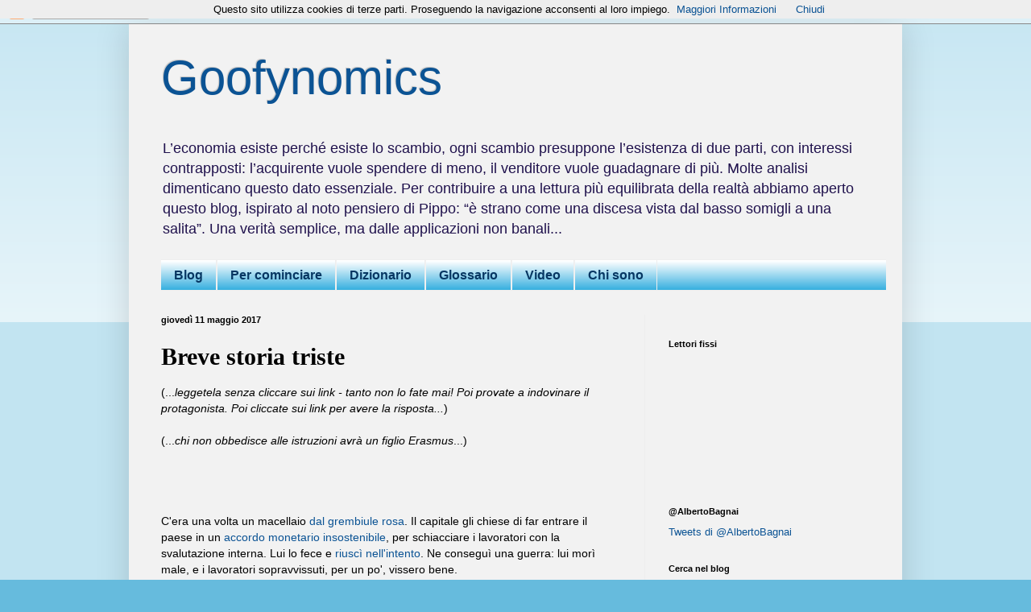

--- FILE ---
content_type: text/html; charset=UTF-8
request_url: https://goofynomics.blogspot.com/2017/05/breve-storia-triste.html?showComment=1494523923950
body_size: 63043
content:
<!DOCTYPE html>
<html class='v2' dir='ltr' xmlns='http://www.w3.org/1999/xhtml' xmlns:b='http://www.google.com/2005/gml/b' xmlns:data='http://www.google.com/2005/gml/data' xmlns:expr='http://www.google.com/2005/gml/expr'>
<head>
<link href='https://www.blogger.com/static/v1/widgets/335934321-css_bundle_v2.css' rel='stylesheet' type='text/css'/>
<meta content='width=1100' name='viewport'/>
<meta content='text/html; charset=UTF-8' http-equiv='Content-Type'/>
<meta content='blogger' name='generator'/>
<link href='https://goofynomics.blogspot.com/favicon.ico' rel='icon' type='image/x-icon'/>
<link href='https://goofynomics.blogspot.com/2017/05/breve-storia-triste.html' rel='canonical'/>
<link rel="alternate" type="application/atom+xml" title="Goofynomics - Atom" href="https://goofynomics.blogspot.com/feeds/posts/default" />
<link rel="alternate" type="application/rss+xml" title="Goofynomics - RSS" href="https://goofynomics.blogspot.com/feeds/posts/default?alt=rss" />
<link rel="service.post" type="application/atom+xml" title="Goofynomics - Atom" href="https://www.blogger.com/feeds/2821993064219628483/posts/default" />

<link rel="alternate" type="application/atom+xml" title="Goofynomics - Atom" href="https://goofynomics.blogspot.com/feeds/180035750032829111/comments/default" />
<!--Can't find substitution for tag [blog.ieCssRetrofitLinks]-->
<meta content='https://goofynomics.blogspot.com/2017/05/breve-storia-triste.html' property='og:url'/>
<meta content='Breve storia triste' property='og:title'/>
<meta content='(... leggetela senza cliccare sui link - tanto non lo fate mai! Poi provate a indovinare il protagonista. Poi cliccate sui link per avere la...' property='og:description'/>
<title>Goofynomics: Breve storia triste</title>
<style id='page-skin-1' type='text/css'><!--
/*
-----------------------------------------------
Blogger Template Style
Name:     Simple
Designer: Blogger
URL:      www.blogger.com
----------------------------------------------- */
/* Content
----------------------------------------------- */
body {
font: normal normal 13px Arial, Tahoma, Helvetica, FreeSans, sans-serif;
color: #000000;
background: #66bbdd none repeat scroll top left;
padding: 0 40px 40px 40px;
}
html body .region-inner {
min-width: 0;
max-width: 100%;
width: auto;
}
h2 {
font-size: 22px;
}
a:link {
text-decoration:none;
color: #0b5394;
}
a:visited {
text-decoration:none;
color: #940b52;
}
a:hover {
text-decoration:underline;
color: #cc0000;
}
.body-fauxcolumn-outer .fauxcolumn-inner {
background: transparent url(//www.blogblog.com/1kt/simple/body_gradient_tile_light.png) repeat scroll top left;
_background-image: none;
}
.body-fauxcolumn-outer .cap-top {
position: absolute;
z-index: 1;
height: 400px;
width: 100%;
}
.body-fauxcolumn-outer .cap-top .cap-left {
width: 100%;
background: transparent url(//www.blogblog.com/1kt/simple/gradients_light.png) repeat-x scroll top left;
_background-image: none;
}
.content-outer {
-moz-box-shadow: 0 0 40px rgba(0, 0, 0, .15);
-webkit-box-shadow: 0 0 5px rgba(0, 0, 0, .15);
-goog-ms-box-shadow: 0 0 10px #333333;
box-shadow: 0 0 40px rgba(0, 0, 0, .15);
margin-bottom: 1px;
}
.content-inner {
padding: 10px 10px;
}
.content-inner {
background-color: #f2f2f2;
}
/* Header
----------------------------------------------- */
.header-outer {
background: transparent none repeat-x scroll 0 -400px;
_background-image: none;
}
.Header h1 {
font: normal normal 60px Arial, Tahoma, Helvetica, FreeSans, sans-serif;
color: #0b5394;
text-shadow: -1px -1px 1px rgba(0, 0, 0, .2);
}
.Header h1 a {
color: #0b5394;
}
.Header .description {
font-size: 140%;
color: #20124d;
}
.header-inner .Header .titlewrapper {
padding: 22px 30px;
}
.header-inner .Header .descriptionwrapper {
padding: 0 30px;
}
/* Tabs
----------------------------------------------- */
.tabs-inner .section:first-child {
border-top: 1px solid #eeeeee;
}
.tabs-inner .section:first-child ul {
margin-top: -1px;
border-top: 1px solid #eeeeee;
border-left: 0 solid #eeeeee;
border-right: 0 solid #eeeeee;
}
.tabs-inner .widget ul {
background: #2aaadd url(//www.blogblog.com/1kt/simple/gradients_light.png) repeat-x scroll 0 -800px;
_background-image: none;
border-bottom: 1px solid #eeeeee;
margin-top: 0;
margin-left: -30px;
margin-right: -30px;
}
.tabs-inner .widget li a {
display: inline-block;
padding: .6em 1em;
font: normal bold 16px Arial, Tahoma, Helvetica, FreeSans, sans-serif;
color: #073763;
border-left: 1px solid #f2f2f2;
border-right: 1px solid #eeeeee;
}
.tabs-inner .widget li:first-child a {
border-left: none;
}
.tabs-inner .widget li.selected a, .tabs-inner .widget li a:hover {
color: #000000;
background-color: #66bbdd;
text-decoration: none;
}
/* Columns
----------------------------------------------- */
.main-outer {
border-top: 0 solid #eeeeee;
}
.fauxcolumn-left-outer .fauxcolumn-inner {
border-right: 1px solid #eeeeee;
}
.fauxcolumn-right-outer .fauxcolumn-inner {
border-left: 1px solid #eeeeee;
}
/* Headings
----------------------------------------------- */
div.widget > h2,
div.widget h2.title {
margin: 0 0 1em 0;
font: normal bold 11px Arial, Tahoma, Helvetica, FreeSans, sans-serif;
color: #000000;
}
/* Widgets
----------------------------------------------- */
.widget .zippy {
color: #999999;
text-shadow: 2px 2px 1px rgba(0, 0, 0, .1);
}
.widget .popular-posts ul {
list-style: none;
}
/* Posts
----------------------------------------------- */
h2.date-header {
font: normal bold 11px Arial, Tahoma, Helvetica, FreeSans, sans-serif;
}
.date-header span {
background-color: transparent;
color: #000000;
padding: inherit;
letter-spacing: inherit;
margin: inherit;
}
.main-inner {
padding-top: 30px;
padding-bottom: 30px;
}
.main-inner .column-center-inner {
padding: 0 15px;
}
.main-inner .column-center-inner .section {
margin: 0 15px;
}
.post {
margin: 0 0 25px 0;
}
h3.post-title, .comments h4 {
font: normal bold 30px 'Times New Roman', Times, FreeSerif, serif;
margin: .75em 0 0;
}
.post-body {
font-size: 110%;
line-height: 1.4;
position: relative;
}
.post-body img, .post-body .tr-caption-container, .Profile img, .Image img,
.BlogList .item-thumbnail img {
padding: 2px;
background: #ffffff;
border: 1px solid #eeeeee;
-moz-box-shadow: 1px 1px 5px rgba(0, 0, 0, .1);
-webkit-box-shadow: 1px 1px 5px rgba(0, 0, 0, .1);
box-shadow: 1px 1px 5px rgba(0, 0, 0, .1);
}
.post-body img, .post-body .tr-caption-container {
padding: 5px;
}
.post-body .tr-caption-container {
color: #000000;
}
.post-body .tr-caption-container img {
padding: 0;
background: transparent;
border: none;
-moz-box-shadow: 0 0 0 rgba(0, 0, 0, .1);
-webkit-box-shadow: 0 0 0 rgba(0, 0, 0, .1);
box-shadow: 0 0 0 rgba(0, 0, 0, .1);
}
.post-header {
margin: 0 0 1.5em;
line-height: 1.6;
font-size: 90%;
}
.post-footer {
margin: 20px -2px 0;
padding: 5px 10px;
color: #666666;
background-color: #f9f9f9;
border-bottom: 1px solid #eeeeee;
line-height: 1.6;
font-size: 90%;
}
#comments .comment-author {
padding-top: 1.5em;
border-top: 1px solid #eeeeee;
background-position: 0 1.5em;
}
#comments .comment-author:first-child {
padding-top: 0;
border-top: none;
}
.avatar-image-container {
margin: .2em 0 0;
}
#comments .avatar-image-container img {
border: 1px solid #eeeeee;
}
/* Comments
----------------------------------------------- */
.comments .comments-content .icon.blog-author {
background-repeat: no-repeat;
background-image: url([data-uri]);
}
.comments .comments-content .loadmore a {
border-top: 1px solid #999999;
border-bottom: 1px solid #999999;
}
.comments .comment-thread.inline-thread {
background-color: #f9f9f9;
}
.comments .continue {
border-top: 2px solid #999999;
}
/* Accents
---------------------------------------------- */
.section-columns td.columns-cell {
border-left: 1px solid #eeeeee;
}
.blog-pager {
background: transparent none no-repeat scroll top center;
}
.blog-pager-older-link, .home-link,
.blog-pager-newer-link {
background-color: #f2f2f2;
padding: 5px;
}
.footer-outer {
border-top: 0 dashed #bbbbbb;
}
/* Mobile
----------------------------------------------- */
body.mobile  {
background-size: auto;
}
.mobile .body-fauxcolumn-outer {
background: transparent none repeat scroll top left;
}
.mobile .body-fauxcolumn-outer .cap-top {
background-size: 100% auto;
}
.mobile .content-outer {
-webkit-box-shadow: 0 0 3px rgba(0, 0, 0, .15);
box-shadow: 0 0 3px rgba(0, 0, 0, .15);
}
.mobile .tabs-inner .widget ul {
margin-left: 0;
margin-right: 0;
}
.mobile .post {
margin: 0;
}
.mobile .main-inner .column-center-inner .section {
margin: 0;
}
.mobile .date-header span {
padding: 0.1em 10px;
margin: 0 -10px;
}
.mobile h3.post-title {
margin: 0;
}
.mobile .blog-pager {
background: transparent none no-repeat scroll top center;
}
.mobile .footer-outer {
border-top: none;
}
.mobile .main-inner, .mobile .footer-inner {
background-color: #f2f2f2;
}
.mobile-index-contents {
color: #000000;
}
.mobile-link-button {
background-color: #0b5394;
}
.mobile-link-button a:link, .mobile-link-button a:visited {
color: #ffffff;
}
.mobile .tabs-inner .section:first-child {
border-top: none;
}
.mobile .tabs-inner .PageList .widget-content {
background-color: #66bbdd;
color: #000000;
border-top: 1px solid #eeeeee;
border-bottom: 1px solid #eeeeee;
}
.mobile .tabs-inner .PageList .widget-content .pagelist-arrow {
border-left: 1px solid #eeeeee;
}
#PageList1 ul {
margin-left:auto;
margin-right:auto;
}
#PageList1 ul {width:900px;}
--></style>
<style id='template-skin-1' type='text/css'><!--
body {
min-width: 960px;
}
.content-outer, .content-fauxcolumn-outer, .region-inner {
min-width: 960px;
max-width: 960px;
_width: 960px;
}
.main-inner .columns {
padding-left: 0;
padding-right: 310px;
}
.main-inner .fauxcolumn-center-outer {
left: 0;
right: 310px;
/* IE6 does not respect left and right together */
_width: expression(this.parentNode.offsetWidth -
parseInt("0") -
parseInt("310px") + 'px');
}
.main-inner .fauxcolumn-left-outer {
width: 0;
}
.main-inner .fauxcolumn-right-outer {
width: 310px;
}
.main-inner .column-left-outer {
width: 0;
right: 100%;
margin-left: -0;
}
.main-inner .column-right-outer {
width: 310px;
margin-right: -310px;
}
#layout {
min-width: 0;
}
#layout .content-outer {
min-width: 0;
width: 800px;
}
#layout .region-inner {
min-width: 0;
width: auto;
}
--></style>
<link href='https://www.blogger.com/dyn-css/authorization.css?targetBlogID=2821993064219628483&amp;zx=0c635035-5c37-40db-a85c-f56055a2a313' media='none' onload='if(media!=&#39;all&#39;)media=&#39;all&#39;' rel='stylesheet'/><noscript><link href='https://www.blogger.com/dyn-css/authorization.css?targetBlogID=2821993064219628483&amp;zx=0c635035-5c37-40db-a85c-f56055a2a313' rel='stylesheet'/></noscript>
<meta name='google-adsense-platform-account' content='ca-host-pub-1556223355139109'/>
<meta name='google-adsense-platform-domain' content='blogspot.com'/>

</head>
<body class='loading variant-pale'>
<div class='navbar section' id='navbar'><div class='widget Navbar' data-version='1' id='Navbar1'><script type="text/javascript">
    function setAttributeOnload(object, attribute, val) {
      if(window.addEventListener) {
        window.addEventListener('load',
          function(){ object[attribute] = val; }, false);
      } else {
        window.attachEvent('onload', function(){ object[attribute] = val; });
      }
    }
  </script>
<div id="navbar-iframe-container"></div>
<script type="text/javascript" src="https://apis.google.com/js/platform.js"></script>
<script type="text/javascript">
      gapi.load("gapi.iframes:gapi.iframes.style.bubble", function() {
        if (gapi.iframes && gapi.iframes.getContext) {
          gapi.iframes.getContext().openChild({
              url: 'https://www.blogger.com/navbar/2821993064219628483?po\x3d180035750032829111\x26origin\x3dhttps://goofynomics.blogspot.com',
              where: document.getElementById("navbar-iframe-container"),
              id: "navbar-iframe"
          });
        }
      });
    </script><script type="text/javascript">
(function() {
var script = document.createElement('script');
script.type = 'text/javascript';
script.src = '//pagead2.googlesyndication.com/pagead/js/google_top_exp.js';
var head = document.getElementsByTagName('head')[0];
if (head) {
head.appendChild(script);
}})();
</script>
</div></div>
<div class='body-fauxcolumns'>
<div class='fauxcolumn-outer body-fauxcolumn-outer'>
<div class='cap-top'>
<div class='cap-left'></div>
<div class='cap-right'></div>
</div>
<div class='fauxborder-left'>
<div class='fauxborder-right'></div>
<div class='fauxcolumn-inner'>
</div>
</div>
<div class='cap-bottom'>
<div class='cap-left'></div>
<div class='cap-right'></div>
</div>
</div>
</div>
<div class='content'>
<div class='content-fauxcolumns'>
<div class='fauxcolumn-outer content-fauxcolumn-outer'>
<div class='cap-top'>
<div class='cap-left'></div>
<div class='cap-right'></div>
</div>
<div class='fauxborder-left'>
<div class='fauxborder-right'></div>
<div class='fauxcolumn-inner'>
</div>
</div>
<div class='cap-bottom'>
<div class='cap-left'></div>
<div class='cap-right'></div>
</div>
</div>
</div>
<div class='content-outer'>
<div class='content-cap-top cap-top'>
<div class='cap-left'></div>
<div class='cap-right'></div>
</div>
<div class='fauxborder-left content-fauxborder-left'>
<div class='fauxborder-right content-fauxborder-right'></div>
<div class='content-inner'>
<header>
<div class='header-outer'>
<div class='header-cap-top cap-top'>
<div class='cap-left'></div>
<div class='cap-right'></div>
</div>
<div class='fauxborder-left header-fauxborder-left'>
<div class='fauxborder-right header-fauxborder-right'></div>
<div class='region-inner header-inner'>
<div class='header section' id='header'><div class='widget Header' data-version='1' id='Header1'>
<div id='header-inner'>
<div class='titlewrapper'>
<h1 class='title'>
<a href='https://goofynomics.blogspot.com/'>
Goofynomics
</a>
</h1>
</div>
<div class='descriptionwrapper'>
<p class='description'><span>L&#8217;economia esiste perché esiste lo scambio, ogni scambio presuppone l&#8217;esistenza di due parti, con interessi contrapposti: l&#8217;acquirente vuole spendere di meno, il venditore vuole guadagnare di più. Molte analisi dimenticano questo dato essenziale. Per contribuire a una lettura più equilibrata della realtà abbiamo aperto questo blog, ispirato al noto pensiero di Pippo: &#8220;è strano come una discesa vista dal basso somigli a una salita&#8221;. Una verità semplice, ma dalle applicazioni non banali...</span></p>
</div>
</div>
</div></div>
</div>
</div>
<div class='header-cap-bottom cap-bottom'>
<div class='cap-left'></div>
<div class='cap-right'></div>
</div>
</div>
</header>
<div class='tabs-outer'>
<div class='tabs-cap-top cap-top'>
<div class='cap-left'></div>
<div class='cap-right'></div>
</div>
<div class='fauxborder-left tabs-fauxborder-left'>
<div class='fauxborder-right tabs-fauxborder-right'></div>
<div class='region-inner tabs-inner'>
<div class='tabs section' id='crosscol'><div class='widget PageList' data-version='1' id='PageList1'>
<div class='widget-content'>
<ul>
<li>
<a href='http://goofynomics.blogspot.com/'>Blog</a>
</li>
<li>
<a href='http://goofynomics.blogspot.com/p/blog-page_18.html'>Per cominciare</a>
</li>
<li>
<a href='http://goofynomics.blogspot.com/p/dizionario.html'>Dizionario</a>
</li>
<li>
<a href='http://goofynomics.blogspot.com/p/glossario.html'>Glossario</a>
</li>
<li>
<a href='http://goofynomics.blogspot.com/p/blog-page.html'>Video</a>
</li>
<li>
<a href='http://goofynomics.blogspot.com/p/blog-page_21.html'>Chi sono</a>
</li>
</ul>
<div class='clear'></div>
</div>
</div></div>
<div class='tabs no-items section' id='crosscol-overflow'></div>
</div>
</div>
<div class='tabs-cap-bottom cap-bottom'>
<div class='cap-left'></div>
<div class='cap-right'></div>
</div>
</div>
<div class='main-outer'>
<div class='main-cap-top cap-top'>
<div class='cap-left'></div>
<div class='cap-right'></div>
</div>
<div class='fauxborder-left main-fauxborder-left'>
<div class='fauxborder-right main-fauxborder-right'></div>
<div class='region-inner main-inner'>
<div class='columns fauxcolumns'>
<div class='fauxcolumn-outer fauxcolumn-center-outer'>
<div class='cap-top'>
<div class='cap-left'></div>
<div class='cap-right'></div>
</div>
<div class='fauxborder-left'>
<div class='fauxborder-right'></div>
<div class='fauxcolumn-inner'>
</div>
</div>
<div class='cap-bottom'>
<div class='cap-left'></div>
<div class='cap-right'></div>
</div>
</div>
<div class='fauxcolumn-outer fauxcolumn-left-outer'>
<div class='cap-top'>
<div class='cap-left'></div>
<div class='cap-right'></div>
</div>
<div class='fauxborder-left'>
<div class='fauxborder-right'></div>
<div class='fauxcolumn-inner'>
</div>
</div>
<div class='cap-bottom'>
<div class='cap-left'></div>
<div class='cap-right'></div>
</div>
</div>
<div class='fauxcolumn-outer fauxcolumn-right-outer'>
<div class='cap-top'>
<div class='cap-left'></div>
<div class='cap-right'></div>
</div>
<div class='fauxborder-left'>
<div class='fauxborder-right'></div>
<div class='fauxcolumn-inner'>
</div>
</div>
<div class='cap-bottom'>
<div class='cap-left'></div>
<div class='cap-right'></div>
</div>
</div>
<!-- corrects IE6 width calculation -->
<div class='columns-inner'>
<div class='column-center-outer'>
<div class='column-center-inner'>
<div class='main section' id='main'><div class='widget Blog' data-version='1' id='Blog1'>
<div class='blog-posts hfeed'>

          <div class="date-outer">
        
<h2 class='date-header'><span>giovedì 11 maggio 2017</span></h2>

          <div class="date-posts">
        
<div class='post-outer'>
<div class='post hentry uncustomized-post-template' itemprop='blogPost' itemscope='itemscope' itemtype='http://schema.org/BlogPosting'>
<meta content='2821993064219628483' itemprop='blogId'/>
<meta content='180035750032829111' itemprop='postId'/>
<a name='180035750032829111'></a>
<h3 class='post-title entry-title' itemprop='name'>
Breve storia triste
</h3>
<div class='post-header'>
<div class='post-header-line-1'></div>
</div>
<div class='post-body entry-content' id='post-body-180035750032829111' itemprop='description articleBody'>
(...<i>leggetela senza cliccare sui link - tanto non lo fate mai! Poi provate a indovinare il protagonista. Poi cliccate sui link per avere la risposta...</i>)<br />
<br />
(...<i>chi non obbedisce alle istruzioni avrà un figlio Erasmus</i>...)<br />
<br />
<br />
<br />
<br />
C'era una volta un macellaio <a href="https://it.wikipedia.org/wiki/Benito_Mussolini#Nel_Partito_Socialista" target="_blank">dal grembiule rosa</a>. Il capitale gli chiese di far entrare il paese in un <a href="https://it.wikipedia.org/wiki/Quota_90" target="_blank">accordo monetario insostenibile</a>, per schiacciare i lavoratori con la svalutazione interna. Lui lo fece e <a href="http://goofynomics.blogspot.com/2017/05/euro-e-politica.html?showComment=1494428353135#c3382712473801227933" target="_blank">riuscì nell'intento</a>. Ne conseguì una guerra: lui morì male, e i lavoratori sopravvissuti, per un po', vissero bene.<br />
<br />
<br />
<br />
<br />
<br />
(...<i>e ora, se avete altre storie che non siano </i>wishful thinking<i>, siete ovviamente liberi di raccontarle: coi link, però</i>...)
<div style='clear: both;'></div>
</div>
<div class='post-footer'>
<div class='post-footer-line post-footer-line-1'>
<span class='post-author vcard'>
Pubblicato da
<span class='fn' itemprop='author' itemscope='itemscope' itemtype='http://schema.org/Person'>
<meta content='https://www.blogger.com/profile/01537817604337970621' itemprop='url'/>
<a class='g-profile' href='https://www.blogger.com/profile/01537817604337970621' rel='author' title='author profile'>
<span itemprop='name'>Alberto Bagnai</span>
</a>
</span>
</span>
<span class='post-timestamp'>
alle
<meta content='https://goofynomics.blogspot.com/2017/05/breve-storia-triste.html' itemprop='url'/>
<a class='timestamp-link' href='https://goofynomics.blogspot.com/2017/05/breve-storia-triste.html' rel='bookmark' title='permanent link'><abbr class='published' itemprop='datePublished' title='2017-05-11T13:19:00+02:00'>13:19</abbr></a>
</span>
<span class='post-comment-link'>
</span>
<span class='post-icons'>
<span class='item-action'>
<a href='https://www.blogger.com/email-post/2821993064219628483/180035750032829111' title='Post per email'>
<img alt='' class='icon-action' height='13' src='https://resources.blogblog.com/img/icon18_email.gif' width='18'/>
</a>
</span>
<span class='item-control blog-admin pid-671800372'>
<a href='https://www.blogger.com/post-edit.g?blogID=2821993064219628483&postID=180035750032829111&from=pencil' title='Modifica post'>
<img alt='' class='icon-action' height='18' src='https://resources.blogblog.com/img/icon18_edit_allbkg.gif' width='18'/>
</a>
</span>
</span>
<div class='post-share-buttons goog-inline-block'>
<a class='goog-inline-block share-button sb-email' href='https://www.blogger.com/share-post.g?blogID=2821993064219628483&postID=180035750032829111&target=email' target='_blank' title='Invia tramite email'><span class='share-button-link-text'>Invia tramite email</span></a><a class='goog-inline-block share-button sb-blog' href='https://www.blogger.com/share-post.g?blogID=2821993064219628483&postID=180035750032829111&target=blog' onclick='window.open(this.href, "_blank", "height=270,width=475"); return false;' target='_blank' title='Postalo sul blog'><span class='share-button-link-text'>Postalo sul blog</span></a><a class='goog-inline-block share-button sb-twitter' href='https://www.blogger.com/share-post.g?blogID=2821993064219628483&postID=180035750032829111&target=twitter' target='_blank' title='Condividi su X'><span class='share-button-link-text'>Condividi su X</span></a><a class='goog-inline-block share-button sb-facebook' href='https://www.blogger.com/share-post.g?blogID=2821993064219628483&postID=180035750032829111&target=facebook' onclick='window.open(this.href, "_blank", "height=430,width=640"); return false;' target='_blank' title='Condividi su Facebook'><span class='share-button-link-text'>Condividi su Facebook</span></a><a class='goog-inline-block share-button sb-pinterest' href='https://www.blogger.com/share-post.g?blogID=2821993064219628483&postID=180035750032829111&target=pinterest' target='_blank' title='Condividi su Pinterest'><span class='share-button-link-text'>Condividi su Pinterest</span></a>
</div>
</div>
<div class='post-footer-line post-footer-line-2'>
<span class='post-labels'>
</span>
</div>
<div class='post-footer-line post-footer-line-3'>
<span class='post-location'>
</span>
</div>
</div>
</div>
<div class='comments' id='comments'>
<a name='comments'></a>
<h4>87 commenti:</h4>
<div class='comments-content'>
<script async='async' src='' type='text/javascript'></script>
<script type='text/javascript'>
    (function() {
      var items = null;
      var msgs = null;
      var config = {};

// <![CDATA[
      var cursor = null;
      if (items && items.length > 0) {
        cursor = parseInt(items[items.length - 1].timestamp) + 1;
      }

      var bodyFromEntry = function(entry) {
        var text = (entry &&
                    ((entry.content && entry.content.$t) ||
                     (entry.summary && entry.summary.$t))) ||
            '';
        if (entry && entry.gd$extendedProperty) {
          for (var k in entry.gd$extendedProperty) {
            if (entry.gd$extendedProperty[k].name == 'blogger.contentRemoved') {
              return '<span class="deleted-comment">' + text + '</span>';
            }
          }
        }
        return text;
      }

      var parse = function(data) {
        cursor = null;
        var comments = [];
        if (data && data.feed && data.feed.entry) {
          for (var i = 0, entry; entry = data.feed.entry[i]; i++) {
            var comment = {};
            // comment ID, parsed out of the original id format
            var id = /blog-(\d+).post-(\d+)/.exec(entry.id.$t);
            comment.id = id ? id[2] : null;
            comment.body = bodyFromEntry(entry);
            comment.timestamp = Date.parse(entry.published.$t) + '';
            if (entry.author && entry.author.constructor === Array) {
              var auth = entry.author[0];
              if (auth) {
                comment.author = {
                  name: (auth.name ? auth.name.$t : undefined),
                  profileUrl: (auth.uri ? auth.uri.$t : undefined),
                  avatarUrl: (auth.gd$image ? auth.gd$image.src : undefined)
                };
              }
            }
            if (entry.link) {
              if (entry.link[2]) {
                comment.link = comment.permalink = entry.link[2].href;
              }
              if (entry.link[3]) {
                var pid = /.*comments\/default\/(\d+)\?.*/.exec(entry.link[3].href);
                if (pid && pid[1]) {
                  comment.parentId = pid[1];
                }
              }
            }
            comment.deleteclass = 'item-control blog-admin';
            if (entry.gd$extendedProperty) {
              for (var k in entry.gd$extendedProperty) {
                if (entry.gd$extendedProperty[k].name == 'blogger.itemClass') {
                  comment.deleteclass += ' ' + entry.gd$extendedProperty[k].value;
                } else if (entry.gd$extendedProperty[k].name == 'blogger.displayTime') {
                  comment.displayTime = entry.gd$extendedProperty[k].value;
                }
              }
            }
            comments.push(comment);
          }
        }
        return comments;
      };

      var paginator = function(callback) {
        if (hasMore()) {
          var url = config.feed + '?alt=json&v=2&orderby=published&reverse=false&max-results=50';
          if (cursor) {
            url += '&published-min=' + new Date(cursor).toISOString();
          }
          window.bloggercomments = function(data) {
            var parsed = parse(data);
            cursor = parsed.length < 50 ? null
                : parseInt(parsed[parsed.length - 1].timestamp) + 1
            callback(parsed);
            window.bloggercomments = null;
          }
          url += '&callback=bloggercomments';
          var script = document.createElement('script');
          script.type = 'text/javascript';
          script.src = url;
          document.getElementsByTagName('head')[0].appendChild(script);
        }
      };
      var hasMore = function() {
        return !!cursor;
      };
      var getMeta = function(key, comment) {
        if ('iswriter' == key) {
          var matches = !!comment.author
              && comment.author.name == config.authorName
              && comment.author.profileUrl == config.authorUrl;
          return matches ? 'true' : '';
        } else if ('deletelink' == key) {
          return config.baseUri + '/comment/delete/'
               + config.blogId + '/' + comment.id;
        } else if ('deleteclass' == key) {
          return comment.deleteclass;
        }
        return '';
      };

      var replybox = null;
      var replyUrlParts = null;
      var replyParent = undefined;

      var onReply = function(commentId, domId) {
        if (replybox == null) {
          // lazily cache replybox, and adjust to suit this style:
          replybox = document.getElementById('comment-editor');
          if (replybox != null) {
            replybox.height = '250px';
            replybox.style.display = 'block';
            replyUrlParts = replybox.src.split('#');
          }
        }
        if (replybox && (commentId !== replyParent)) {
          replybox.src = '';
          document.getElementById(domId).insertBefore(replybox, null);
          replybox.src = replyUrlParts[0]
              + (commentId ? '&parentID=' + commentId : '')
              + '#' + replyUrlParts[1];
          replyParent = commentId;
        }
      };

      var hash = (window.location.hash || '#').substring(1);
      var startThread, targetComment;
      if (/^comment-form_/.test(hash)) {
        startThread = hash.substring('comment-form_'.length);
      } else if (/^c[0-9]+$/.test(hash)) {
        targetComment = hash.substring(1);
      }

      // Configure commenting API:
      var configJso = {
        'maxDepth': config.maxThreadDepth
      };
      var provider = {
        'id': config.postId,
        'data': items,
        'loadNext': paginator,
        'hasMore': hasMore,
        'getMeta': getMeta,
        'onReply': onReply,
        'rendered': true,
        'initComment': targetComment,
        'initReplyThread': startThread,
        'config': configJso,
        'messages': msgs
      };

      var render = function() {
        if (window.goog && window.goog.comments) {
          var holder = document.getElementById('comment-holder');
          window.goog.comments.render(holder, provider);
        }
      };

      // render now, or queue to render when library loads:
      if (window.goog && window.goog.comments) {
        render();
      } else {
        window.goog = window.goog || {};
        window.goog.comments = window.goog.comments || {};
        window.goog.comments.loadQueue = window.goog.comments.loadQueue || [];
        window.goog.comments.loadQueue.push(render);
      }
    })();
// ]]>
  </script>
<div id='comment-holder'>
<div class="comment-thread toplevel-thread"><ol id="top-ra"><li class="comment" id="c956250958315926366"><div class="avatar-image-container"><img src="//www.blogger.com/img/blogger_logo_round_35.png" alt=""/></div><div class="comment-block"><div class="comment-header"><cite class="user"><a href="https://www.blogger.com/profile/17384203179535035403" rel="nofollow">Nicola Nisco</a></cite><span class="icon user "></span><span class="datetime secondary-text"><a rel="nofollow" href="https://goofynomics.blogspot.com/2017/05/breve-storia-triste.html?showComment=1494503197640#c956250958315926366">11 maggio 2017 alle ore 13:46</a></span></div><p class="comment-content">Quattro righe e tre link che valgono quanto dieci libri e 200 ore di dibattiti televisivi. Ah la SStoria...</p><span class="comment-actions secondary-text"><a class="comment-reply" target="_self" data-comment-id="956250958315926366">Rispondi</a><span class="item-control blog-admin blog-admin pid-789756961"><a target="_self" href="https://www.blogger.com/comment/delete/2821993064219628483/956250958315926366">Elimina</a></span></span></div><div class="comment-replies"><div id="c956250958315926366-rt" class="comment-thread inline-thread hidden"><span class="thread-toggle thread-expanded"><span class="thread-arrow"></span><span class="thread-count"><a target="_self">Risposte</a></span></span><ol id="c956250958315926366-ra" class="thread-chrome thread-expanded"><div></div><div id="c956250958315926366-continue" class="continue"><a class="comment-reply" target="_self" data-comment-id="956250958315926366">Rispondi</a></div></ol></div></div><div class="comment-replybox-single" id="c956250958315926366-ce"></div></li><li class="comment" id="c2178654624195786975"><div class="avatar-image-container"><img src="//blogger.googleusercontent.com/img/b/R29vZ2xl/AVvXsEh4u_TDItzKx95und-OFAy6pSUWWsbxoz9JPA28Aq4ptWsH9RKKhnIXVt1Si6OinD1YIGQqywKyA-grM7kQPXo6VmASNSnxXkqe7g4b3skTnex8eEqr8i4pDREASaoSKGE/s45-c/rz33_010808jpg.JPG" alt=""/></div><div class="comment-block"><div class="comment-header"><cite class="user"><a href="https://www.blogger.com/profile/03474481177842959112" rel="nofollow">ALBERTO49</a></cite><span class="icon user "></span><span class="datetime secondary-text"><a rel="nofollow" href="https://goofynomics.blogspot.com/2017/05/breve-storia-triste.html?showComment=1494503443841#c2178654624195786975">11 maggio 2017 alle ore 13:50</a></span></div><p class="comment-content"><a href="http://www.repubblica.it/esteri/2017/05/11/news/francia_operai_abbiamo_minato_fabbrica_con_bombole_gas_-165176700/" rel="nofollow">Storia fresca dalla Francia.</a></p><span class="comment-actions secondary-text"><a class="comment-reply" target="_self" data-comment-id="2178654624195786975">Rispondi</a><span class="item-control blog-admin blog-admin pid-1697371925"><a target="_self" href="https://www.blogger.com/comment/delete/2821993064219628483/2178654624195786975">Elimina</a></span></span></div><div class="comment-replies"><div id="c2178654624195786975-rt" class="comment-thread inline-thread"><span class="thread-toggle thread-expanded"><span class="thread-arrow"></span><span class="thread-count"><a target="_self">Risposte</a></span></span><ol id="c2178654624195786975-ra" class="thread-chrome thread-expanded"><div><li class="comment" id="c8429467592312424344"><div class="avatar-image-container"><img src="//www.blogger.com/img/blogger_logo_round_35.png" alt=""/></div><div class="comment-block"><div class="comment-header"><cite class="user"><a href="https://www.blogger.com/profile/06562169661419378754" rel="nofollow">Unknown</a></cite><span class="icon user "></span><span class="datetime secondary-text"><a rel="nofollow" href="https://goofynomics.blogspot.com/2017/05/breve-storia-triste.html?showComment=1494533153789#c8429467592312424344">11 maggio 2017 alle ore 22:05</a></span></div><p class="comment-content">Qualcuno si sta svegliando.</p><span class="comment-actions secondary-text"><span class="item-control blog-admin blog-admin pid-903694492"><a target="_self" href="https://www.blogger.com/comment/delete/2821993064219628483/8429467592312424344">Elimina</a></span></span></div><div class="comment-replies"><div id="c8429467592312424344-rt" class="comment-thread inline-thread hidden"><span class="thread-toggle thread-expanded"><span class="thread-arrow"></span><span class="thread-count"><a target="_self">Risposte</a></span></span><ol id="c8429467592312424344-ra" class="thread-chrome thread-expanded"><div></div><div id="c8429467592312424344-continue" class="continue"><a class="comment-reply" target="_self" data-comment-id="8429467592312424344">Rispondi</a></div></ol></div></div><div class="comment-replybox-single" id="c8429467592312424344-ce"></div></li><li class="comment" id="c1898346313881943922"><div class="avatar-image-container"><img src="//www.blogger.com/img/blogger_logo_round_35.png" alt=""/></div><div class="comment-block"><div class="comment-header"><cite class="user"><a href="https://www.blogger.com/profile/06358694185054777252" rel="nofollow">Unknown</a></cite><span class="icon user "></span><span class="datetime secondary-text"><a rel="nofollow" href="https://goofynomics.blogspot.com/2017/05/breve-storia-triste.html?showComment=1494567991619#c1898346313881943922">12 maggio 2017 alle ore 07:46</a></span></div><p class="comment-content">I famosi 70 anni di pace in regalo!</p><span class="comment-actions secondary-text"><span class="item-control blog-admin blog-admin pid-482144857"><a target="_self" href="https://www.blogger.com/comment/delete/2821993064219628483/1898346313881943922">Elimina</a></span></span></div><div class="comment-replies"><div id="c1898346313881943922-rt" class="comment-thread inline-thread hidden"><span class="thread-toggle thread-expanded"><span class="thread-arrow"></span><span class="thread-count"><a target="_self">Risposte</a></span></span><ol id="c1898346313881943922-ra" class="thread-chrome thread-expanded"><div></div><div id="c1898346313881943922-continue" class="continue"><a class="comment-reply" target="_self" data-comment-id="1898346313881943922">Rispondi</a></div></ol></div></div><div class="comment-replybox-single" id="c1898346313881943922-ce"></div></li><li class="comment" id="c2806004197384829571"><div class="avatar-image-container"><img src="//blogger.googleusercontent.com/img/b/R29vZ2xl/AVvXsEi4sjvkrG93lpM5Xaf84yYy9gtuuqY510KfIcm88CnIwknvORifF6ROD4K23Oqi7SEJO-h5hUMf0G3CUhm0_WxGLCf_1tbcSXYpN8g2kVvvnqG6oXapNKYFkv3lEad-mA/s45-c/k5185880.jpg" alt=""/></div><div class="comment-block"><div class="comment-header"><cite class="user"><a href="https://www.blogger.com/profile/09006844657263242667" rel="nofollow">Tenerone Dolcissimo</a></cite><span class="icon user "></span><span class="datetime secondary-text"><a rel="nofollow" href="https://goofynomics.blogspot.com/2017/05/breve-storia-triste.html?showComment=1494585027712#c2806004197384829571">12 maggio 2017 alle ore 12:30</a></span></div><p class="comment-content">Merito dell&#39;euro ovviamente</p><span class="comment-actions secondary-text"><span class="item-control blog-admin blog-admin pid-1547958574"><a target="_self" href="https://www.blogger.com/comment/delete/2821993064219628483/2806004197384829571">Elimina</a></span></span></div><div class="comment-replies"><div id="c2806004197384829571-rt" class="comment-thread inline-thread hidden"><span class="thread-toggle thread-expanded"><span class="thread-arrow"></span><span class="thread-count"><a target="_self">Risposte</a></span></span><ol id="c2806004197384829571-ra" class="thread-chrome thread-expanded"><div></div><div id="c2806004197384829571-continue" class="continue"><a class="comment-reply" target="_self" data-comment-id="2806004197384829571">Rispondi</a></div></ol></div></div><div class="comment-replybox-single" id="c2806004197384829571-ce"></div></li></div><div id="c2178654624195786975-continue" class="continue"><a class="comment-reply" target="_self" data-comment-id="2178654624195786975">Rispondi</a></div></ol></div></div><div class="comment-replybox-single" id="c2178654624195786975-ce"></div></li><li class="comment" id="c3729997284949955043"><div class="avatar-image-container"><img src="//www.blogger.com/img/blogger_logo_round_35.png" alt=""/></div><div class="comment-block"><div class="comment-header"><cite class="user"><a href="https://www.blogger.com/profile/05623967675463167106" rel="nofollow">roberto b</a></cite><span class="icon user "></span><span class="datetime secondary-text"><a rel="nofollow" href="https://goofynomics.blogspot.com/2017/05/breve-storia-triste.html?showComment=1494506323365#c3729997284949955043">11 maggio 2017 alle ore 14:38</a></span></div><p class="comment-content">Ho rispettato le istruzioni, e non per timore del figlio Erasmus (i miei figli se ne sono sempre battuti i cabbasisi dell&#39;Erasmus, e per fortuna mia, che sennò avrei ora nipotini multiculturati e/o multicolorati). Lì per lì ho pensato a Ciampi, ma non mi tornava il fatto della guerra, almeno passata, ché di quella futura... Poi ho likato e... sorpresona!<br>Comunque, a proposito del fascismo new style, credo vi sia un filo rosso che lo unisce con quello d&#39;antan, e il filo rosso è il grande capitale, magari con intercambio parziale di attori (la finanza al posto degli agrari) e di maschere (in senso greco, ma anche marxiano).</p><span class="comment-actions secondary-text"><a class="comment-reply" target="_self" data-comment-id="3729997284949955043">Rispondi</a><span class="item-control blog-admin blog-admin pid-540044706"><a target="_self" href="https://www.blogger.com/comment/delete/2821993064219628483/3729997284949955043">Elimina</a></span></span></div><div class="comment-replies"><div id="c3729997284949955043-rt" class="comment-thread inline-thread"><span class="thread-toggle thread-expanded"><span class="thread-arrow"></span><span class="thread-count"><a target="_self">Risposte</a></span></span><ol id="c3729997284949955043-ra" class="thread-chrome thread-expanded"><div><li class="comment" id="c584139309560079839"><div class="avatar-image-container"><img src="//www.blogger.com/img/blogger_logo_round_35.png" alt=""/></div><div class="comment-block"><div class="comment-header"><cite class="user"><a href="https://www.blogger.com/profile/11727048200781016135" rel="nofollow">Unknown</a></cite><span class="icon user "></span><span class="datetime secondary-text"><a rel="nofollow" href="https://goofynomics.blogspot.com/2017/05/breve-storia-triste.html?showComment=1494526027776#c584139309560079839">11 maggio 2017 alle ore 20:07</a></span></div><p class="comment-content">Si pensi che i figli multiculturati et colorati <br>li ho io che non ho nemmeno fatto l&#39;Erasmus<br>( esisteva, che era gran novitá, ai miei tempi giá ma decisi di snobbarlo ). <br>Sicché non si ritenga a salvo.<br>Il faccione di Mussolini peró mi si é materializzato davanti subito al &quot;morí male&quot;. Senza barare.<br>Niente Erasmus allora per i miei 2 baldi multitutto figliouli. <br>Gli combino invece dei matrimoni adeguati di convenienza.      <br></p><span class="comment-actions secondary-text"><span class="item-control blog-admin blog-admin pid-2025839953"><a target="_self" href="https://www.blogger.com/comment/delete/2821993064219628483/584139309560079839">Elimina</a></span></span></div><div class="comment-replies"><div id="c584139309560079839-rt" class="comment-thread inline-thread hidden"><span class="thread-toggle thread-expanded"><span class="thread-arrow"></span><span class="thread-count"><a target="_self">Risposte</a></span></span><ol id="c584139309560079839-ra" class="thread-chrome thread-expanded"><div></div><div id="c584139309560079839-continue" class="continue"><a class="comment-reply" target="_self" data-comment-id="584139309560079839">Rispondi</a></div></ol></div></div><div class="comment-replybox-single" id="c584139309560079839-ce"></div></li></div><div id="c3729997284949955043-continue" class="continue"><a class="comment-reply" target="_self" data-comment-id="3729997284949955043">Rispondi</a></div></ol></div></div><div class="comment-replybox-single" id="c3729997284949955043-ce"></div></li><li class="comment" id="c7695322647444694637"><div class="avatar-image-container"><img src="//4.bp.blogspot.com/-w6B1xN9Go0s/Y7P41luMlgI/AAAAAAAAAZ0/XCTL7Uzpd7M4CoBpKDaes_Ize96zRVzEgCK4BGAYYCw/s35/unnamed.webp" alt=""/></div><div class="comment-block"><div class="comment-header"><cite class="user"><a href="https://www.blogger.com/profile/01629486568076561571" rel="nofollow">Sherpa810</a></cite><span class="icon user "></span><span class="datetime secondary-text"><a rel="nofollow" href="https://goofynomics.blogspot.com/2017/05/breve-storia-triste.html?showComment=1494506352033#c7695322647444694637">11 maggio 2017 alle ore 14:39</a></span></div><p class="comment-content">C&#39;era una volta <b><a href="https://it.wikipedia.org/wiki/Domingo_Cavallo" rel="nofollow">un economista</a></b> e il suo <b><a href="https://it.wikipedia.org/wiki/Carlos_Sa%C3%BAl_Menem" rel="nofollow">presidente liberista</a></b>.<br>Decise di far entrare il suo paese in un <b><a href="https://it.wikipedia.org/wiki/Domingo_Cavallo" rel="nofollow">aggancio monetario</a></b> insostenibile nel 1991, che finì, tra le altre cose, per schiacciare i lavoratori con un&#39;alta disoccupazione e a massacrare le finanze pubbliche e il CA del suo paese.<br>Le conseguenze portarono una crisi con conseguente default.<br>Lo ricordiamo anche come il padre del <b><a href="https://www.youtube.com/watch?v=pD03tH8mPMQ" rel="nofollow">corallito</a></b> che tanta confusione ha portato presso un consigliere economico del maggior partito italiano.<br><b><a href="http://goofynomics.blogspot.it/2014/01/qed-28-la-presidenta-e-gli-economisti.html" rel="nofollow">Qui</a></b> un approfondimento.<br></p><span class="comment-actions secondary-text"><a class="comment-reply" target="_self" data-comment-id="7695322647444694637">Rispondi</a><span class="item-control blog-admin blog-admin pid-1165020689"><a target="_self" href="https://www.blogger.com/comment/delete/2821993064219628483/7695322647444694637">Elimina</a></span></span></div><div class="comment-replies"><div id="c7695322647444694637-rt" class="comment-thread inline-thread"><span class="thread-toggle thread-expanded"><span class="thread-arrow"></span><span class="thread-count"><a target="_self">Risposte</a></span></span><ol id="c7695322647444694637-ra" class="thread-chrome thread-expanded"><div><li class="comment" id="c1287672163883515561"><div class="avatar-image-container"><img src="//blogger.googleusercontent.com/img/b/R29vZ2xl/AVvXsEi4sjvkrG93lpM5Xaf84yYy9gtuuqY510KfIcm88CnIwknvORifF6ROD4K23Oqi7SEJO-h5hUMf0G3CUhm0_WxGLCf_1tbcSXYpN8g2kVvvnqG6oXapNKYFkv3lEad-mA/s45-c/k5185880.jpg" alt=""/></div><div class="comment-block"><div class="comment-header"><cite class="user"><a href="https://www.blogger.com/profile/09006844657263242667" rel="nofollow">Tenerone Dolcissimo</a></cite><span class="icon user "></span><span class="datetime secondary-text"><a rel="nofollow" href="https://goofynomics.blogspot.com/2017/05/breve-storia-triste.html?showComment=1494585170930#c1287672163883515561">12 maggio 2017 alle ore 12:32</a></span></div><p class="comment-content">La moneta argentina si chiama corrallito con due R<br>Ti avverto perché non sapendo come si scrive rischi di non trovarlo nell&#39;elenco dei cambi.</p><span class="comment-actions secondary-text"><span class="item-control blog-admin blog-admin pid-1547958574"><a target="_self" href="https://www.blogger.com/comment/delete/2821993064219628483/1287672163883515561">Elimina</a></span></span></div><div class="comment-replies"><div id="c1287672163883515561-rt" class="comment-thread inline-thread hidden"><span class="thread-toggle thread-expanded"><span class="thread-arrow"></span><span class="thread-count"><a target="_self">Risposte</a></span></span><ol id="c1287672163883515561-ra" class="thread-chrome thread-expanded"><div></div><div id="c1287672163883515561-continue" class="continue"><a class="comment-reply" target="_self" data-comment-id="1287672163883515561">Rispondi</a></div></ol></div></div><div class="comment-replybox-single" id="c1287672163883515561-ce"></div></li><li class="comment" id="c964217751010886594"><div class="avatar-image-container"><img src="//4.bp.blogspot.com/-w6B1xN9Go0s/Y7P41luMlgI/AAAAAAAAAZ0/XCTL7Uzpd7M4CoBpKDaes_Ize96zRVzEgCK4BGAYYCw/s35/unnamed.webp" alt=""/></div><div class="comment-block"><div class="comment-header"><cite class="user"><a href="https://www.blogger.com/profile/01629486568076561571" rel="nofollow">Sherpa810</a></cite><span class="icon user "></span><span class="datetime secondary-text"><a rel="nofollow" href="https://goofynomics.blogspot.com/2017/05/breve-storia-triste.html?showComment=1494701318678#c964217751010886594">13 maggio 2017 alle ore 20:48</a></span></div><p class="comment-content">Ma con una L.<br>Io e te non lo troveremo mai.</p><span class="comment-actions secondary-text"><span class="item-control blog-admin blog-admin pid-1165020689"><a target="_self" href="https://www.blogger.com/comment/delete/2821993064219628483/964217751010886594">Elimina</a></span></span></div><div class="comment-replies"><div id="c964217751010886594-rt" class="comment-thread inline-thread hidden"><span class="thread-toggle thread-expanded"><span class="thread-arrow"></span><span class="thread-count"><a target="_self">Risposte</a></span></span><ol id="c964217751010886594-ra" class="thread-chrome thread-expanded"><div></div><div id="c964217751010886594-continue" class="continue"><a class="comment-reply" target="_self" data-comment-id="964217751010886594">Rispondi</a></div></ol></div></div><div class="comment-replybox-single" id="c964217751010886594-ce"></div></li></div><div id="c7695322647444694637-continue" class="continue"><a class="comment-reply" target="_self" data-comment-id="7695322647444694637">Rispondi</a></div></ol></div></div><div class="comment-replybox-single" id="c7695322647444694637-ce"></div></li><li class="comment" id="c2195364762730748154"><div class="avatar-image-container"><img src="//www.blogger.com/img/blogger_logo_round_35.png" alt=""/></div><div class="comment-block"><div class="comment-header"><cite class="user"><a href="https://www.blogger.com/profile/00397897874106909607" rel="nofollow">Unknown</a></cite><span class="icon user "></span><span class="datetime secondary-text"><a rel="nofollow" href="https://goofynomics.blogspot.com/2017/05/breve-storia-triste.html?showComment=1494506573222#c2195364762730748154">11 maggio 2017 alle ore 14:42</a></span></div><p class="comment-content">pfiuuuu!.... Mio figlio non farà l&#39;Erasmus... </p><span class="comment-actions secondary-text"><a class="comment-reply" target="_self" data-comment-id="2195364762730748154">Rispondi</a><span class="item-control blog-admin blog-admin pid-1289744509"><a target="_self" href="https://www.blogger.com/comment/delete/2821993064219628483/2195364762730748154">Elimina</a></span></span></div><div class="comment-replies"><div id="c2195364762730748154-rt" class="comment-thread inline-thread hidden"><span class="thread-toggle thread-expanded"><span class="thread-arrow"></span><span class="thread-count"><a target="_self">Risposte</a></span></span><ol id="c2195364762730748154-ra" class="thread-chrome thread-expanded"><div></div><div id="c2195364762730748154-continue" class="continue"><a class="comment-reply" target="_self" data-comment-id="2195364762730748154">Rispondi</a></div></ol></div></div><div class="comment-replybox-single" id="c2195364762730748154-ce"></div></li><li class="comment" id="c3232546282464668674"><div class="avatar-image-container"><img src="//www.blogger.com/img/blogger_logo_round_35.png" alt=""/></div><div class="comment-block"><div class="comment-header"><cite class="user"><a href="https://www.blogger.com/profile/05623967675463167106" rel="nofollow">roberto b</a></cite><span class="icon user "></span><span class="datetime secondary-text"><a rel="nofollow" href="https://goofynomics.blogspot.com/2017/05/breve-storia-triste.html?showComment=1494506575767#c3232546282464668674">11 maggio 2017 alle ore 14:42</a></span></div><p class="comment-content">Per non dare adito a equivoci: &quot;sennò ora avrei nipotini multiculturati e/o multicolorati&quot; a gravare ulteriormente sul mio reddito.</p><span class="comment-actions secondary-text"><a class="comment-reply" target="_self" data-comment-id="3232546282464668674">Rispondi</a><span class="item-control blog-admin blog-admin pid-540044706"><a target="_self" href="https://www.blogger.com/comment/delete/2821993064219628483/3232546282464668674">Elimina</a></span></span></div><div class="comment-replies"><div id="c3232546282464668674-rt" class="comment-thread inline-thread hidden"><span class="thread-toggle thread-expanded"><span class="thread-arrow"></span><span class="thread-count"><a target="_self">Risposte</a></span></span><ol id="c3232546282464668674-ra" class="thread-chrome thread-expanded"><div></div><div id="c3232546282464668674-continue" class="continue"><a class="comment-reply" target="_self" data-comment-id="3232546282464668674">Rispondi</a></div></ol></div></div><div class="comment-replybox-single" id="c3232546282464668674-ce"></div></li><li class="comment" id="c7181720030307820386"><div class="avatar-image-container"><img src="//www.blogger.com/img/blogger_logo_round_35.png" alt=""/></div><div class="comment-block"><div class="comment-header"><cite class="user"><a href="https://www.blogger.com/profile/10936068323025310460" rel="nofollow">Dajè a piagnè!</a></cite><span class="icon user "></span><span class="datetime secondary-text"><a rel="nofollow" href="https://goofynomics.blogspot.com/2017/05/breve-storia-triste.html?showComment=1494506981735#c7181720030307820386">11 maggio 2017 alle ore 14:49</a></span></div><p class="comment-content">Allora...un personaggio col grembiule rosa mi sa tanto di socialista,che poi dalla guerra che ne scaturì mori male(lui) e gli operai sopravvissuti vissero bene &quot;per un po&#39;&quot; e qui mi sa tanto di anni 90...mmm...Craxi?..vado a vedere su i Link attivi CIURO CHE NON HO SBIRCIATO!...perciò niente maledizione Erasmus,d&#39;accordo!(sempre se ci ho preso)</p><span class="comment-actions secondary-text"><a class="comment-reply" target="_self" data-comment-id="7181720030307820386">Rispondi</a><span class="item-control blog-admin blog-admin pid-253413410"><a target="_self" href="https://www.blogger.com/comment/delete/2821993064219628483/7181720030307820386">Elimina</a></span></span></div><div class="comment-replies"><div id="c7181720030307820386-rt" class="comment-thread inline-thread hidden"><span class="thread-toggle thread-expanded"><span class="thread-arrow"></span><span class="thread-count"><a target="_self">Risposte</a></span></span><ol id="c7181720030307820386-ra" class="thread-chrome thread-expanded"><div></div><div id="c7181720030307820386-continue" class="continue"><a class="comment-reply" target="_self" data-comment-id="7181720030307820386">Rispondi</a></div></ol></div></div><div class="comment-replybox-single" id="c7181720030307820386-ce"></div></li><li class="comment" id="c1540477312137471361"><div class="avatar-image-container"><img src="//www.blogger.com/img/blogger_logo_round_35.png" alt=""/></div><div class="comment-block"><div class="comment-header"><cite class="user"><a href="https://www.blogger.com/profile/10936068323025310460" rel="nofollow">Dajè a piagnè!</a></cite><span class="icon user "></span><span class="datetime secondary-text"><a rel="nofollow" href="https://goofynomics.blogspot.com/2017/05/breve-storia-triste.html?showComment=1494507207160#c1540477312137471361">11 maggio 2017 alle ore 14:53</a></span></div><p class="comment-content">Manco questa volta ci ho preso,vabbè almeno non ho barato.</p><span class="comment-actions secondary-text"><a class="comment-reply" target="_self" data-comment-id="1540477312137471361">Rispondi</a><span class="item-control blog-admin blog-admin pid-253413410"><a target="_self" href="https://www.blogger.com/comment/delete/2821993064219628483/1540477312137471361">Elimina</a></span></span></div><div class="comment-replies"><div id="c1540477312137471361-rt" class="comment-thread inline-thread hidden"><span class="thread-toggle thread-expanded"><span class="thread-arrow"></span><span class="thread-count"><a target="_self">Risposte</a></span></span><ol id="c1540477312137471361-ra" class="thread-chrome thread-expanded"><div></div><div id="c1540477312137471361-continue" class="continue"><a class="comment-reply" target="_self" data-comment-id="1540477312137471361">Rispondi</a></div></ol></div></div><div class="comment-replybox-single" id="c1540477312137471361-ce"></div></li><li class="comment" id="c5818799931558752532"><div class="avatar-image-container"><img src="//4.bp.blogspot.com/-yDfgHP2I31g/Z22y0TyT0iI/AAAAAAAABHA/tKIJa2NAkRoSKDx_TQCTds3-HyPBcq7zgCK4BGAYYCw/s35/Foto%252520del%25252027-06-23%252520alle%25252018.06.jpg" alt=""/></div><div class="comment-block"><div class="comment-header"><cite class="user"><a href="https://www.blogger.com/profile/14886458592274767586" rel="nofollow">Giovanni C.</a></cite><span class="icon user "></span><span class="datetime secondary-text"><a rel="nofollow" href="https://goofynomics.blogspot.com/2017/05/breve-storia-triste.html?showComment=1494507426857#c5818799931558752532">11 maggio 2017 alle ore 14:57</a></span></div><p class="comment-content">Benito Mussolini. L&#39;indizio principale è stato: &quot;lui morì male...&quot;</p><span class="comment-actions secondary-text"><a class="comment-reply" target="_self" data-comment-id="5818799931558752532">Rispondi</a><span class="item-control blog-admin blog-admin pid-794507467"><a target="_self" href="https://www.blogger.com/comment/delete/2821993064219628483/5818799931558752532">Elimina</a></span></span></div><div class="comment-replies"><div id="c5818799931558752532-rt" class="comment-thread inline-thread"><span class="thread-toggle thread-expanded"><span class="thread-arrow"></span><span class="thread-count"><a target="_self">Risposte</a></span></span><ol id="c5818799931558752532-ra" class="thread-chrome thread-expanded"><div><li class="comment" id="c5753300882929335663"><div class="avatar-image-container"><img src="//www.blogger.com/img/blogger_logo_round_35.png" alt=""/></div><div class="comment-block"><div class="comment-header"><cite class="user"><a href="https://www.blogger.com/profile/01677033873221921178" rel="nofollow">Salvatore Scuto</a></cite><span class="icon user "></span><span class="datetime secondary-text"><a rel="nofollow" href="https://goofynomics.blogspot.com/2017/05/breve-storia-triste.html?showComment=1494539938872#c5753300882929335663">11 maggio 2017 alle ore 23:58</a></span></div><p class="comment-content">No spoiler!</p><span class="comment-actions secondary-text"><span class="item-control blog-admin blog-admin pid-1455635190"><a target="_self" href="https://www.blogger.com/comment/delete/2821993064219628483/5753300882929335663">Elimina</a></span></span></div><div class="comment-replies"><div id="c5753300882929335663-rt" class="comment-thread inline-thread hidden"><span class="thread-toggle thread-expanded"><span class="thread-arrow"></span><span class="thread-count"><a target="_self">Risposte</a></span></span><ol id="c5753300882929335663-ra" class="thread-chrome thread-expanded"><div></div><div id="c5753300882929335663-continue" class="continue"><a class="comment-reply" target="_self" data-comment-id="5753300882929335663">Rispondi</a></div></ol></div></div><div class="comment-replybox-single" id="c5753300882929335663-ce"></div></li></div><div id="c5818799931558752532-continue" class="continue"><a class="comment-reply" target="_self" data-comment-id="5818799931558752532">Rispondi</a></div></ol></div></div><div class="comment-replybox-single" id="c5818799931558752532-ce"></div></li><li class="comment" id="c7633478598685573119"><div class="avatar-image-container"><img src="//www.blogger.com/img/blogger_logo_round_35.png" alt=""/></div><div class="comment-block"><div class="comment-header"><cite class="user"><a href="https://www.blogger.com/profile/07791576726571875416" rel="nofollow">Unknown</a></cite><span class="icon user "></span><span class="datetime secondary-text"><a rel="nofollow" href="https://goofynomics.blogspot.com/2017/05/breve-storia-triste.html?showComment=1494508153161#c7633478598685573119">11 maggio 2017 alle ore 15:09</a></span></div><p class="comment-content">Ciampi</p><span class="comment-actions secondary-text"><a class="comment-reply" target="_self" data-comment-id="7633478598685573119">Rispondi</a><span class="item-control blog-admin blog-admin pid-1912448702"><a target="_self" href="https://www.blogger.com/comment/delete/2821993064219628483/7633478598685573119">Elimina</a></span></span></div><div class="comment-replies"><div id="c7633478598685573119-rt" class="comment-thread inline-thread hidden"><span class="thread-toggle thread-expanded"><span class="thread-arrow"></span><span class="thread-count"><a target="_self">Risposte</a></span></span><ol id="c7633478598685573119-ra" class="thread-chrome thread-expanded"><div></div><div id="c7633478598685573119-continue" class="continue"><a class="comment-reply" target="_self" data-comment-id="7633478598685573119">Rispondi</a></div></ol></div></div><div class="comment-replybox-single" id="c7633478598685573119-ce"></div></li><li class="comment" id="c3331255871920830829"><div class="avatar-image-container"><img src="//www.blogger.com/img/blogger_logo_round_35.png" alt=""/></div><div class="comment-block"><div class="comment-header"><cite class="user"><a href="https://www.blogger.com/profile/07791576726571875416" rel="nofollow">Unknown</a></cite><span class="icon user "></span><span class="datetime secondary-text"><a rel="nofollow" href="https://goofynomics.blogspot.com/2017/05/breve-storia-triste.html?showComment=1494508507751#c3331255871920830829">11 maggio 2017 alle ore 15:15</a></span></div><p class="comment-content">Ok, pardon per l&#39;ignoranza Prof</p><span class="comment-actions secondary-text"><a class="comment-reply" target="_self" data-comment-id="3331255871920830829">Rispondi</a><span class="item-control blog-admin blog-admin pid-1912448702"><a target="_self" href="https://www.blogger.com/comment/delete/2821993064219628483/3331255871920830829">Elimina</a></span></span></div><div class="comment-replies"><div id="c3331255871920830829-rt" class="comment-thread inline-thread hidden"><span class="thread-toggle thread-expanded"><span class="thread-arrow"></span><span class="thread-count"><a target="_self">Risposte</a></span></span><ol id="c3331255871920830829-ra" class="thread-chrome thread-expanded"><div></div><div id="c3331255871920830829-continue" class="continue"><a class="comment-reply" target="_self" data-comment-id="3331255871920830829">Rispondi</a></div></ol></div></div><div class="comment-replybox-single" id="c3331255871920830829-ce"></div></li><li class="comment" id="c7360331440228844765"><div class="avatar-image-container"><img src="//www.blogger.com/img/blogger_logo_round_35.png" alt=""/></div><div class="comment-block"><div class="comment-header"><cite class="user"><a href="https://www.blogger.com/profile/02168626833382309992" rel="nofollow">Paolo</a></cite><span class="icon user "></span><span class="datetime secondary-text"><a rel="nofollow" href="https://goofynomics.blogspot.com/2017/05/breve-storia-triste.html?showComment=1494509913374#c7360331440228844765">11 maggio 2017 alle ore 15:38</a></span></div><p class="comment-content">Quando asfalti così...puoi accompagnare solo!<br><br>Ciao, buon lavoro.<br>Paolo<br></p><span class="comment-actions secondary-text"><a class="comment-reply" target="_self" data-comment-id="7360331440228844765">Rispondi</a><span class="item-control blog-admin blog-admin pid-996049559"><a target="_self" href="https://www.blogger.com/comment/delete/2821993064219628483/7360331440228844765">Elimina</a></span></span></div><div class="comment-replies"><div id="c7360331440228844765-rt" class="comment-thread inline-thread hidden"><span class="thread-toggle thread-expanded"><span class="thread-arrow"></span><span class="thread-count"><a target="_self">Risposte</a></span></span><ol id="c7360331440228844765-ra" class="thread-chrome thread-expanded"><div></div><div id="c7360331440228844765-continue" class="continue"><a class="comment-reply" target="_self" data-comment-id="7360331440228844765">Rispondi</a></div></ol></div></div><div class="comment-replybox-single" id="c7360331440228844765-ce"></div></li><li class="comment" id="c9050561173023524338"><div class="avatar-image-container"><img src="//www.blogger.com/img/blogger_logo_round_35.png" alt=""/></div><div class="comment-block"><div class="comment-header"><cite class="user"><a href="https://www.blogger.com/profile/01004041629257150206" rel="nofollow">Serafino</a></cite><span class="icon user "></span><span class="datetime secondary-text"><a rel="nofollow" href="https://goofynomics.blogspot.com/2017/05/breve-storia-triste.html?showComment=1494510144948#c9050561173023524338">11 maggio 2017 alle ore 15:42</a></span></div><p class="comment-content">Sono indeciso fra Prodi e Bertinotti</p><span class="comment-actions secondary-text"><a class="comment-reply" target="_self" data-comment-id="9050561173023524338">Rispondi</a><span class="item-control blog-admin blog-admin pid-1451189895"><a target="_self" href="https://www.blogger.com/comment/delete/2821993064219628483/9050561173023524338">Elimina</a></span></span></div><div class="comment-replies"><div id="c9050561173023524338-rt" class="comment-thread inline-thread hidden"><span class="thread-toggle thread-expanded"><span class="thread-arrow"></span><span class="thread-count"><a target="_self">Risposte</a></span></span><ol id="c9050561173023524338-ra" class="thread-chrome thread-expanded"><div></div><div id="c9050561173023524338-continue" class="continue"><a class="comment-reply" target="_self" data-comment-id="9050561173023524338">Rispondi</a></div></ol></div></div><div class="comment-replybox-single" id="c9050561173023524338-ce"></div></li><li class="comment" id="c4916761347989780602"><div class="avatar-image-container"><img src="//www.blogger.com/img/blogger_logo_round_35.png" alt=""/></div><div class="comment-block"><div class="comment-header"><cite class="user"><a href="https://www.blogger.com/profile/03880543453177562371" rel="nofollow">Obli</a></cite><span class="icon user "></span><span class="datetime secondary-text"><a rel="nofollow" href="https://goofynomics.blogspot.com/2017/05/breve-storia-triste.html?showComment=1494510327769#c4916761347989780602">11 maggio 2017 alle ore 15:45</a></span></div><p class="comment-content">Mi fermo al grèmbio e al grembjale.<br>Non cambia,<br>finirà male.<br><br>(Alessandra/Cassandra da Firenze)</p><span class="comment-actions secondary-text"><a class="comment-reply" target="_self" data-comment-id="4916761347989780602">Rispondi</a><span class="item-control blog-admin blog-admin pid-1807413404"><a target="_self" href="https://www.blogger.com/comment/delete/2821993064219628483/4916761347989780602">Elimina</a></span></span></div><div class="comment-replies"><div id="c4916761347989780602-rt" class="comment-thread inline-thread hidden"><span class="thread-toggle thread-expanded"><span class="thread-arrow"></span><span class="thread-count"><a target="_self">Risposte</a></span></span><ol id="c4916761347989780602-ra" class="thread-chrome thread-expanded"><div></div><div id="c4916761347989780602-continue" class="continue"><a class="comment-reply" target="_self" data-comment-id="4916761347989780602">Rispondi</a></div></ol></div></div><div class="comment-replybox-single" id="c4916761347989780602-ce"></div></li><li class="comment" id="c7551883291317555398"><div class="avatar-image-container"><img src="//www.blogger.com/img/blogger_logo_round_35.png" alt=""/></div><div class="comment-block"><div class="comment-header"><cite class="user"><a href="https://www.blogger.com/profile/03676687069164018622" rel="nofollow">Marco Caporaletti</a></cite><span class="icon user "></span><span class="datetime secondary-text"><a rel="nofollow" href="https://goofynomics.blogspot.com/2017/05/breve-storia-triste.html?showComment=1494510544535#c7551883291317555398">11 maggio 2017 alle ore 15:49</a></span></div><p class="comment-content">L&#39;ho indovinata senza link ma per pura fortuna, giusto qualche giorno fa avevo letto di un Mussolini portato al potere grazie ai finanziamenti degli industriali dell&#39;epoca. La parola &quot;guerra&quot; poi mi ha dato il secondo indizio.</p><span class="comment-actions secondary-text"><a class="comment-reply" target="_self" data-comment-id="7551883291317555398">Rispondi</a><span class="item-control blog-admin blog-admin pid-2066031423"><a target="_self" href="https://www.blogger.com/comment/delete/2821993064219628483/7551883291317555398">Elimina</a></span></span></div><div class="comment-replies"><div id="c7551883291317555398-rt" class="comment-thread inline-thread"><span class="thread-toggle thread-expanded"><span class="thread-arrow"></span><span class="thread-count"><a target="_self">Risposte</a></span></span><ol id="c7551883291317555398-ra" class="thread-chrome thread-expanded"><div><li class="comment" id="c380826851225595872"><div class="avatar-image-container"><img src="//www.blogger.com/img/blogger_logo_round_35.png" alt=""/></div><div class="comment-block"><div class="comment-header"><cite class="user"><a href="https://www.blogger.com/profile/05623967675463167106" rel="nofollow">roberto b</a></cite><span class="icon user "></span><span class="datetime secondary-text"><a rel="nofollow" href="https://goofynomics.blogspot.com/2017/05/breve-storia-triste.html?showComment=1494525466522#c380826851225595872">11 maggio 2017 alle ore 19:57</a></span></div><p class="comment-content">&quot;Mussolini portato al potere grazie ai finanziamenti degli industriali dell&#39;epoca&quot;. Ovverossia:<br>&quot;È quando la Confindustria si decise a gettare il peso della sua forza economica, sociale, la sua stampa, i suoi giornali, a passare dalla parte del fascismo, è da allora, dalla fine del &#8216;21, che il fascismo vince definitivamente la sua battaglia. Prenderà il potere poi nell&#8217;Ottobre del &#8216;22. Ma l&#8217;elemento che decide la vittoria del fascismo è il passaggio della Confindustria da quella parte&quot;. Lelio Basso, &quot;Le origini del fascismo&quot;.<br>Da: http://orizzonte48.blogspot.it/search?updated-max=2017-04-29T14:11:00%2B02:00&amp;max-results=6&amp;start=6&amp;by-date=false<br></p><span class="comment-actions secondary-text"><span class="item-control blog-admin blog-admin pid-540044706"><a target="_self" href="https://www.blogger.com/comment/delete/2821993064219628483/380826851225595872">Elimina</a></span></span></div><div class="comment-replies"><div id="c380826851225595872-rt" class="comment-thread inline-thread hidden"><span class="thread-toggle thread-expanded"><span class="thread-arrow"></span><span class="thread-count"><a target="_self">Risposte</a></span></span><ol id="c380826851225595872-ra" class="thread-chrome thread-expanded"><div></div><div id="c380826851225595872-continue" class="continue"><a class="comment-reply" target="_self" data-comment-id="380826851225595872">Rispondi</a></div></ol></div></div><div class="comment-replybox-single" id="c380826851225595872-ce"></div></li><li class="comment" id="c5226546218605301266"><div class="avatar-image-container"><img src="//www.blogger.com/img/blogger_logo_round_35.png" alt=""/></div><div class="comment-block"><div class="comment-header"><cite class="user"><a href="https://www.blogger.com/profile/01677033873221921178" rel="nofollow">Salvatore Scuto</a></cite><span class="icon user "></span><span class="datetime secondary-text"><a rel="nofollow" href="https://goofynomics.blogspot.com/2017/05/breve-storia-triste.html?showComment=1494539979451#c5226546218605301266">11 maggio 2017 alle ore 23:59</a></span></div><p class="comment-content">Sì però così rovinate il &quot;gioco&quot;...</p><span class="comment-actions secondary-text"><span class="item-control blog-admin blog-admin pid-1455635190"><a target="_self" href="https://www.blogger.com/comment/delete/2821993064219628483/5226546218605301266">Elimina</a></span></span></div><div class="comment-replies"><div id="c5226546218605301266-rt" class="comment-thread inline-thread hidden"><span class="thread-toggle thread-expanded"><span class="thread-arrow"></span><span class="thread-count"><a target="_self">Risposte</a></span></span><ol id="c5226546218605301266-ra" class="thread-chrome thread-expanded"><div></div><div id="c5226546218605301266-continue" class="continue"><a class="comment-reply" target="_self" data-comment-id="5226546218605301266">Rispondi</a></div></ol></div></div><div class="comment-replybox-single" id="c5226546218605301266-ce"></div></li></div><div id="c7551883291317555398-continue" class="continue"><a class="comment-reply" target="_self" data-comment-id="7551883291317555398">Rispondi</a></div></ol></div></div><div class="comment-replybox-single" id="c7551883291317555398-ce"></div></li><li class="comment" id="c8022337177324727688"><div class="avatar-image-container"><img src="//www.blogger.com/img/blogger_logo_round_35.png" alt=""/></div><div class="comment-block"><div class="comment-header"><cite class="user"><a href="https://www.blogger.com/profile/11821732290904072134" rel="nofollow">Luebete</a></cite><span class="icon user "></span><span class="datetime secondary-text"><a rel="nofollow" href="https://goofynomics.blogspot.com/2017/05/breve-storia-triste.html?showComment=1494513324229#c8022337177324727688">11 maggio 2017 alle ore 16:35</a></span></div><p class="comment-content">Io che in storia sono sempre andato male, chiedo.<br>Nella breve storia triste si afferma che la guerra fu conseguenza della riuscita dell&#39;accordo monetario insostenibile.<br><br>Qualcuno può spiegarmi tale relazione in modo più specifico o indicarmi dove documentarmi?</p><span class="comment-actions secondary-text"><a class="comment-reply" target="_self" data-comment-id="8022337177324727688">Rispondi</a><span class="item-control blog-admin blog-admin pid-787990191"><a target="_self" href="https://www.blogger.com/comment/delete/2821993064219628483/8022337177324727688">Elimina</a></span></span></div><div class="comment-replies"><div id="c8022337177324727688-rt" class="comment-thread inline-thread"><span class="thread-toggle thread-expanded"><span class="thread-arrow"></span><span class="thread-count"><a target="_self">Risposte</a></span></span><ol id="c8022337177324727688-ra" class="thread-chrome thread-expanded"><div><li class="comment" id="c5378589803209311034"><div class="avatar-image-container"><img src="//blogger.googleusercontent.com/img/b/R29vZ2xl/AVvXsEh4u_TDItzKx95und-OFAy6pSUWWsbxoz9JPA28Aq4ptWsH9RKKhnIXVt1Si6OinD1YIGQqywKyA-grM7kQPXo6VmASNSnxXkqe7g4b3skTnex8eEqr8i4pDREASaoSKGE/s45-c/rz33_010808jpg.JPG" alt=""/></div><div class="comment-block"><div class="comment-header"><cite class="user"><a href="https://www.blogger.com/profile/03474481177842959112" rel="nofollow">ALBERTO49</a></cite><span class="icon user "></span><span class="datetime secondary-text"><a rel="nofollow" href="https://goofynomics.blogspot.com/2017/05/breve-storia-triste.html?showComment=1494523923950#c5378589803209311034">11 maggio 2017 alle ore 19:32</a></span></div><p class="comment-content">Anch&#39;io, però cercavo di sopperire studiando e credo di poter affermare che dopo la prima puttanata qui descritta, si alleò con la Ger-mania. Quelli che, come dice il colonnello Muller in un bel film di Rossellini, &quot;questa guerra è necessaria perchè è giusta&quot;. Fu fatale!</p><span class="comment-actions secondary-text"><span class="item-control blog-admin blog-admin pid-1697371925"><a target="_self" href="https://www.blogger.com/comment/delete/2821993064219628483/5378589803209311034">Elimina</a></span></span></div><div class="comment-replies"><div id="c5378589803209311034-rt" class="comment-thread inline-thread hidden"><span class="thread-toggle thread-expanded"><span class="thread-arrow"></span><span class="thread-count"><a target="_self">Risposte</a></span></span><ol id="c5378589803209311034-ra" class="thread-chrome thread-expanded"><div></div><div id="c5378589803209311034-continue" class="continue"><a class="comment-reply" target="_self" data-comment-id="5378589803209311034">Rispondi</a></div></ol></div></div><div class="comment-replybox-single" id="c5378589803209311034-ce"></div></li><li class="comment" id="c7117584385482327285"><div class="avatar-image-container"><img src="//www.blogger.com/img/blogger_logo_round_35.png" alt=""/></div><div class="comment-block"><div class="comment-header"><cite class="user"><a href="https://www.blogger.com/profile/16289503625441605757" rel="nofollow">chinacat</a></cite><span class="icon user "></span><span class="datetime secondary-text"><a rel="nofollow" href="https://goofynomics.blogspot.com/2017/05/breve-storia-triste.html?showComment=1494531180046#c7117584385482327285">11 maggio 2017 alle ore 21:33</a></span></div><p class="comment-content">&quot;Nella breve storia triste si afferma che la guerra fu conseguenza della riuscita dell&#39;accordo monetario insostenibile.&quot;<br><br>L&#39;opinione di tutti i maggiori storici del Fascismo è diversa.<br>Il Fascismo aveva una sua ideologia ben precisa, sebbene non completamente codificata e al centro di questa ideologia c&#39;è la &quot;guerra&quot;.<br>Questo concetto è presente in tutte le affermazioni di Mussolini dalla fine della Prima Guerra Mondiale in poi, essendo la guerra uno dei catalizzatori del nascente movimento fascista.<br><br>&quot;La guerra sta all&#39;uomo come la maternità sta alla donna&quot;<br><br>è una delle tantissime affermazioni ma nel corpus idologico fascista la guerra assume diversi aspetti:<br>- guerra come igiene del mondo (vedi il futurista Marinetti;<br>- guerra come mezzo per modificare il Trattato di Versailles;<br>- guerra come mezzo per la costruzione dell&#39;Italia imperiale;<br>- guerra come mezzo per la creazione del Nuovo Uomo Italiano.<br>E&#39; impossibile separare la &quot;guerra&quot; dal Fascismo e basta dare un&#39;occhiata ad un qualsiasi documentario per capirlo: sono tutti in divisa. Lo stesso PNF sin dalla sua fondazione è organizzato avendo come modello l&#39;esercito e le sue gerarchie (l&#39;ordine gerarchico, vedi Gaetano Mosca, è fondamentale<br>nell&#39;ideologia fascista.)<br>L&#39;Italia fu volutamente trasformata in una gigantesca caserma e non appena la situazione economica lo permise, iniziò il periodo delle guerre. Tra il 1930/1931 in Libia, poi nel 1935 con una guerra su vasta scala con l&#39;Etiopia, poi l&#39;intervento massiccio nella guerra civile spagnola nel 1936 ed infine nel 1939 con l&#39;occupazione militare dell&#39;Albania.<br><br>Per il lato &quot;militare&quot; della guerra ti consiglio le opere del miglior storico italiano, Giorgio Rochat.<br>Se ne occupano approfonditamente anche il Prof. J. Gooch e MacGregor Knox (quest&#39;ultimo analizza in special modo il lato economico).<br>Per il lato &quot;ideologico&quot; della guerra ti consiglio le opere di Emilio Gentile ma soprattutto questo:<br>&quot;Nascita dell&#39;idologia fascista&quot; del Prof. Zeev Sternhell dove sono esposti i punti di contatto tra la Prima Guerra Mondiale e l&#39;ideologia fascista.<br>Altri ottimi studi sono quelli del Prof. James Gregor e del Prof. Stanley Payne.<br>Per il lato diciamo &quot;politico&quot; della guerra le opere del Prof. Juan Linz e qualcosa di D. Mack Smith.<br><br>Un ultima cosa. La prima guerra che conduce il Fascismo avviene tra 1919 ed il 1922 in Italia ed è quella contro i socialisti (ed i popolari) e più in generale contro il concetto stesso di &quot;democrazia&quot;<br>E&#39; la più dimenticata delle guerre ma è quella che ha generato il Fascismo: lo Squadrismo.<br><br>Chinacat</p><span class="comment-actions secondary-text"><span class="item-control blog-admin blog-admin pid-1808857280"><a target="_self" href="https://www.blogger.com/comment/delete/2821993064219628483/7117584385482327285">Elimina</a></span></span></div><div class="comment-replies"><div id="c7117584385482327285-rt" class="comment-thread inline-thread hidden"><span class="thread-toggle thread-expanded"><span class="thread-arrow"></span><span class="thread-count"><a target="_self">Risposte</a></span></span><ol id="c7117584385482327285-ra" class="thread-chrome thread-expanded"><div></div><div id="c7117584385482327285-continue" class="continue"><a class="comment-reply" target="_self" data-comment-id="7117584385482327285">Rispondi</a></div></ol></div></div><div class="comment-replybox-single" id="c7117584385482327285-ce"></div></li><li class="comment" id="c3165346430326312204"><div class="avatar-image-container"><img src="//www.blogger.com/img/blogger_logo_round_35.png" alt=""/></div><div class="comment-block"><div class="comment-header"><cite class="user"><a href="https://www.blogger.com/profile/01222317039272593827" rel="nofollow">FNesti</a></cite><span class="icon user "></span><span class="datetime secondary-text"><a rel="nofollow" href="https://goofynomics.blogspot.com/2017/05/breve-storia-triste.html?showComment=1494579192996#c3165346430326312204">12 maggio 2017 alle ore 10:53</a></span></div><p class="comment-content">Sì, può confondere il fatto che Mussolini si dichiarasse nei primi anni contrario alla guerra, ma questo è coerente con il suo essenziale opportunismo. <br><br>Qualcuno lo aveva capito da subito, da ragazzo, <a href="http://lombardia.anpi.it/voghera/capitinifascismo.htm" rel="nofollow">http://lombardia.anpi.it/voghera/capitinifascismo.htm</a>.<br><br>Mi piace pensare che l&#39;opportunismo e la spregiudicatezza in fondo siano ciò che sdogana la guerra, quando beninteso le condizioni sono mature, o quando alcune forze in gioco fanno pressione. <br><br>Per cui, più che leggere i programmi, ho un&#39;avversione istintiva e tendo a mettere in guardia verso vari personaggi, le cui sparate sono indice chiaro di opportunismo.  Anche se e quando dicono cose giuste e giurano e spergiurano che non cambieranno idea. <br><br>Forse concordo con chi dice al post precedente che non serve nessuna rivoluzione o nuova ideologia - tutto à scritto in costituzione. Solo è difficile cacciare i <i>mercati</i> dal tempio.</p><span class="comment-actions secondary-text"><span class="item-control blog-admin blog-admin pid-507287008"><a target="_self" href="https://www.blogger.com/comment/delete/2821993064219628483/3165346430326312204">Elimina</a></span></span></div><div class="comment-replies"><div id="c3165346430326312204-rt" class="comment-thread inline-thread hidden"><span class="thread-toggle thread-expanded"><span class="thread-arrow"></span><span class="thread-count"><a target="_self">Risposte</a></span></span><ol id="c3165346430326312204-ra" class="thread-chrome thread-expanded"><div></div><div id="c3165346430326312204-continue" class="continue"><a class="comment-reply" target="_self" data-comment-id="3165346430326312204">Rispondi</a></div></ol></div></div><div class="comment-replybox-single" id="c3165346430326312204-ce"></div></li><li class="comment" id="c2471074162771799859"><div class="avatar-image-container"><img src="//www.blogger.com/img/blogger_logo_round_35.png" alt=""/></div><div class="comment-block"><div class="comment-header"><cite class="user"><a href="https://www.blogger.com/profile/16865209198899279716" rel="nofollow">bargazzino</a></cite><span class="icon user "></span><span class="datetime secondary-text"><a rel="nofollow" href="https://goofynomics.blogspot.com/2017/05/breve-storia-triste.html?showComment=1494606870776#c2471074162771799859">12 maggio 2017 alle ore 18:34</a></span></div><p class="comment-content">Ma scusate.<br>Qual&#39;è volete che sia l&#39; esito delle &quot;teorie&quot; liberiste o &quot;neolireriste&quot; (come le chiamava Einaudi negli anni &#39;20) ?<br><br>Dove andrà a parare il &quot;supremo&quot; valore della concorrenza (al ribasso).<br>La guerra è una sorta di realizzazione della mitica conconcorrenza perfetta.<br><br>Dove pensate che finiscano le politiche deflattiva del lavoro? Svalutare il lavoro significa Svalutare l&#39; uomo. L&#39; ultimo stadio della svalutazione dell&#39; uomo e delle sue opere (lavoro) si chiama guerra.<br><br>Prima vengono gli &quot;scudi rossi&quot; alla Melenchon-Tsipras poi i neri.<br><br><br></p><span class="comment-actions secondary-text"><span class="item-control blog-admin blog-admin pid-1404864685"><a target="_self" href="https://www.blogger.com/comment/delete/2821993064219628483/2471074162771799859">Elimina</a></span></span></div><div class="comment-replies"><div id="c2471074162771799859-rt" class="comment-thread inline-thread hidden"><span class="thread-toggle thread-expanded"><span class="thread-arrow"></span><span class="thread-count"><a target="_self">Risposte</a></span></span><ol id="c2471074162771799859-ra" class="thread-chrome thread-expanded"><div></div><div id="c2471074162771799859-continue" class="continue"><a class="comment-reply" target="_self" data-comment-id="2471074162771799859">Rispondi</a></div></ol></div></div><div class="comment-replybox-single" id="c2471074162771799859-ce"></div></li><li class="comment" id="c7592332649064459136"><div class="avatar-image-container"><img src="//www.blogger.com/img/blogger_logo_round_35.png" alt=""/></div><div class="comment-block"><div class="comment-header"><cite class="user"><a href="https://www.blogger.com/profile/14004802751682074353" rel="nofollow">Roberto Buffagni</a></cite><span class="icon user "></span><span class="datetime secondary-text"><a rel="nofollow" href="https://goofynomics.blogspot.com/2017/05/breve-storia-triste.html?showComment=1494661516819#c7592332649064459136">13 maggio 2017 alle ore 09:45</a></span></div><p class="comment-content">Guardate che è un pezzo che si fanno le guerre, da molto, molto prima che ci fossero le teorie liberiste, le unioni monetarie, Einaudi, la concorrenza perfetta, le politiche deflattive del lavoro, il fascismo, Einaudi e Mussolini, cose importanti che però non spiegano tutto. </p><span class="comment-actions secondary-text"><span class="item-control blog-admin blog-admin pid-1283735542"><a target="_self" href="https://www.blogger.com/comment/delete/2821993064219628483/7592332649064459136">Elimina</a></span></span></div><div class="comment-replies"><div id="c7592332649064459136-rt" class="comment-thread inline-thread hidden"><span class="thread-toggle thread-expanded"><span class="thread-arrow"></span><span class="thread-count"><a target="_self">Risposte</a></span></span><ol id="c7592332649064459136-ra" class="thread-chrome thread-expanded"><div></div><div id="c7592332649064459136-continue" class="continue"><a class="comment-reply" target="_self" data-comment-id="7592332649064459136">Rispondi</a></div></ol></div></div><div class="comment-replybox-single" id="c7592332649064459136-ce"></div></li><li class="comment" id="c3578551498843700250"><div class="avatar-image-container"><img src="//www.blogger.com/img/blogger_logo_round_35.png" alt=""/></div><div class="comment-block"><div class="comment-header"><cite class="user"><a href="https://www.blogger.com/profile/01537817604337970621" rel="nofollow">Alberto Bagnai</a></cite><span class="icon user blog-author"></span><span class="datetime secondary-text"><a rel="nofollow" href="https://goofynomics.blogspot.com/2017/05/breve-storia-triste.html?showComment=1494662580941#c3578551498843700250">13 maggio 2017 alle ore 10:03</a></span></div><p class="comment-content">Ci sono molti modi di sopravvalutare un cambio reale, e il commercio esiste da prima che ci fosse la Cina. La pastrufaziana latitudine di visuali non incontra le mie simpatie perché spesso è il rifugio dialettico dei piddini. Tu sei meglio di così. Ci vuoi raccontare che ci si è scannati per uno iota? Se ce lo dici ci crediamo.</p><span class="comment-actions secondary-text"><span class="item-control blog-admin blog-admin pid-671800372"><a target="_self" href="https://www.blogger.com/comment/delete/2821993064219628483/3578551498843700250">Elimina</a></span></span></div><div class="comment-replies"><div id="c3578551498843700250-rt" class="comment-thread inline-thread hidden"><span class="thread-toggle thread-expanded"><span class="thread-arrow"></span><span class="thread-count"><a target="_self">Risposte</a></span></span><ol id="c3578551498843700250-ra" class="thread-chrome thread-expanded"><div></div><div id="c3578551498843700250-continue" class="continue"><a class="comment-reply" target="_self" data-comment-id="3578551498843700250">Rispondi</a></div></ol></div></div><div class="comment-replybox-single" id="c3578551498843700250-ce"></div></li><li class="comment" id="c4065682090876366607"><div class="avatar-image-container"><img src="//www.blogger.com/img/blogger_logo_round_35.png" alt=""/></div><div class="comment-block"><div class="comment-header"><cite class="user"><a href="https://www.blogger.com/profile/14004802751682074353" rel="nofollow">Roberto Buffagni</a></cite><span class="icon user "></span><span class="datetime secondary-text"><a rel="nofollow" href="https://goofynomics.blogspot.com/2017/05/breve-storia-triste.html?showComment=1494678397346#c4065682090876366607">13 maggio 2017 alle ore 14:26</a></span></div><p class="comment-content">No, vi voglio dire che l&#39;economico è importante, importantissimo, ma non spiega proprio tutto fino all&#39;ultima molecola. Ci sono anche il politico, il culturale, il religioso, e il fatto apparentemente banale, ma se ci si pensa meglio enigmatico, che l&#39;uomo è un essere di ineguagliata pericolosità, in confronto lo squalo bianco è un animale da compagnia.<br><br>Poi, se interessa leggere che ne penso della questione fascismo/liberalismo, &quot;fascismo braccio armato del grande capitale&quot; sì/no, ho appena risposto a Eliana il calce al post &quot;Euro e politica&quot;, e senza fare un trattato ho esposto il mio punto di vista. </p><span class="comment-actions secondary-text"><span class="item-control blog-admin blog-admin pid-1283735542"><a target="_self" href="https://www.blogger.com/comment/delete/2821993064219628483/4065682090876366607">Elimina</a></span></span></div><div class="comment-replies"><div id="c4065682090876366607-rt" class="comment-thread inline-thread hidden"><span class="thread-toggle thread-expanded"><span class="thread-arrow"></span><span class="thread-count"><a target="_self">Risposte</a></span></span><ol id="c4065682090876366607-ra" class="thread-chrome thread-expanded"><div></div><div id="c4065682090876366607-continue" class="continue"><a class="comment-reply" target="_self" data-comment-id="4065682090876366607">Rispondi</a></div></ol></div></div><div class="comment-replybox-single" id="c4065682090876366607-ce"></div></li></div><div id="c8022337177324727688-continue" class="continue"><a class="comment-reply" target="_self" data-comment-id="8022337177324727688">Rispondi</a></div></ol></div></div><div class="comment-replybox-single" id="c8022337177324727688-ce"></div></li><li class="comment" id="c5333519537611811375"><div class="avatar-image-container"><img src="//www.blogger.com/img/blogger_logo_round_35.png" alt=""/></div><div class="comment-block"><div class="comment-header"><cite class="user"><a href="https://www.blogger.com/profile/07203749095098352522" rel="nofollow">Enrico Pesce</a></cite><span class="icon user "></span><span class="datetime secondary-text"><a rel="nofollow" href="https://goofynomics.blogspot.com/2017/05/breve-storia-triste.html?showComment=1494517074962#c5333519537611811375">11 maggio 2017 alle ore 17:37</a></span></div><p class="comment-content">Questa la prendo di sicuro senza barare e senza guardare altri commenti: M. (grembiule rosa, quota 90, II Guerra Mondiale, Piazzale Loreto, dopoguerra). Torna tutto.<br>E ora vado a vedere.</p><span class="comment-actions secondary-text"><a class="comment-reply" target="_self" data-comment-id="5333519537611811375">Rispondi</a><span class="item-control blog-admin blog-admin pid-2059891582"><a target="_self" href="https://www.blogger.com/comment/delete/2821993064219628483/5333519537611811375">Elimina</a></span></span></div><div class="comment-replies"><div id="c5333519537611811375-rt" class="comment-thread inline-thread hidden"><span class="thread-toggle thread-expanded"><span class="thread-arrow"></span><span class="thread-count"><a target="_self">Risposte</a></span></span><ol id="c5333519537611811375-ra" class="thread-chrome thread-expanded"><div></div><div id="c5333519537611811375-continue" class="continue"><a class="comment-reply" target="_self" data-comment-id="5333519537611811375">Rispondi</a></div></ol></div></div><div class="comment-replybox-single" id="c5333519537611811375-ce"></div></li><li class="comment" id="c627635413371730422"><div class="avatar-image-container"><img src="//www.blogger.com/img/blogger_logo_round_35.png" alt=""/></div><div class="comment-block"><div class="comment-header"><cite class="user"><a href="https://www.blogger.com/profile/07291340451055570017" rel="nofollow">Bruno Cleriti</a></cite><span class="icon user "></span><span class="datetime secondary-text"><a rel="nofollow" href="https://goofynomics.blogspot.com/2017/05/breve-storia-triste.html?showComment=1494519425716#c627635413371730422">11 maggio 2017 alle ore 18:17</a></span></div><p class="comment-content">Linkato. Non ci ho preso. Fino a &quot;riuscì nell&#39;intento&quot; pensavo a Prodi; i passi successivi &quot;morì male&quot; e &quot;ne conseguì una guerra&quot; non mi tornavano ovviamente, anche se l&#39;attacco del capitale agli Stati è in effetti una guerra. e Prodi è vivo, o almeno lo sembra. Ma una cosa avrebbe dovuto mettermi sull&#39;avviso: digitando &quot;linkato&quot; il correttore automatico suggerisce &quot;linciato&quot;&#8230;</p><span class="comment-actions secondary-text"><a class="comment-reply" target="_self" data-comment-id="627635413371730422">Rispondi</a><span class="item-control blog-admin blog-admin pid-741590392"><a target="_self" href="https://www.blogger.com/comment/delete/2821993064219628483/627635413371730422">Elimina</a></span></span></div><div class="comment-replies"><div id="c627635413371730422-rt" class="comment-thread inline-thread hidden"><span class="thread-toggle thread-expanded"><span class="thread-arrow"></span><span class="thread-count"><a target="_self">Risposte</a></span></span><ol id="c627635413371730422-ra" class="thread-chrome thread-expanded"><div></div><div id="c627635413371730422-continue" class="continue"><a class="comment-reply" target="_self" data-comment-id="627635413371730422">Rispondi</a></div></ol></div></div><div class="comment-replybox-single" id="c627635413371730422-ce"></div></li><li class="comment" id="c1499647808415639368"><div class="avatar-image-container"><img src="//www.blogger.com/img/blogger_logo_round_35.png" alt=""/></div><div class="comment-block"><div class="comment-header"><cite class="user"><a href="https://www.blogger.com/profile/07268314805662878097" rel="nofollow">giuseppe rossi</a></cite><span class="icon user "></span><span class="datetime secondary-text"><a rel="nofollow" href="https://goofynomics.blogspot.com/2017/05/breve-storia-triste.html?showComment=1494519471559#c1499647808415639368">11 maggio 2017 alle ore 18:17</a></span></div><p class="comment-content">non l&#39;ho indovinata neppure dopo la casuale lettura ieri di Lelio Basso e della sua magistrale descrizione del fascismo.</p><span class="comment-actions secondary-text"><a class="comment-reply" target="_self" data-comment-id="1499647808415639368">Rispondi</a><span class="item-control blog-admin blog-admin pid-1436799060"><a target="_self" href="https://www.blogger.com/comment/delete/2821993064219628483/1499647808415639368">Elimina</a></span></span></div><div class="comment-replies"><div id="c1499647808415639368-rt" class="comment-thread inline-thread hidden"><span class="thread-toggle thread-expanded"><span class="thread-arrow"></span><span class="thread-count"><a target="_self">Risposte</a></span></span><ol id="c1499647808415639368-ra" class="thread-chrome thread-expanded"><div></div><div id="c1499647808415639368-continue" class="continue"><a class="comment-reply" target="_self" data-comment-id="1499647808415639368">Rispondi</a></div></ol></div></div><div class="comment-replybox-single" id="c1499647808415639368-ce"></div></li><li class="comment" id="c8984162560546852040"><div class="avatar-image-container"><img src="//www.blogger.com/img/blogger_logo_round_35.png" alt=""/></div><div class="comment-block"><div class="comment-header"><cite class="user"><a href="https://www.blogger.com/profile/09891161582160282049" rel="nofollow">Luigi Pecchioli</a></cite><span class="icon user "></span><span class="datetime secondary-text"><a rel="nofollow" href="https://goofynomics.blogspot.com/2017/05/breve-storia-triste.html?showComment=1494522555265#c8984162560546852040">11 maggio 2017 alle ore 19:09</a></span></div><p class="comment-content">Incredibile, ma questa volta c&#39;ho preso! Merito della guerra (che non capita fortunatamente tutti i giorni) e del &quot;morì male&quot;. In effetti che avesse fatto gli interessi del capitale mettendo in riga i lavoratori lo avevo capito già da me e mi era stato confermato leggendo i giudizi ex post dei padri costituenti.</p><span class="comment-actions secondary-text"><a class="comment-reply" target="_self" data-comment-id="8984162560546852040">Rispondi</a><span class="item-control blog-admin blog-admin pid-833070319"><a target="_self" href="https://www.blogger.com/comment/delete/2821993064219628483/8984162560546852040">Elimina</a></span></span></div><div class="comment-replies"><div id="c8984162560546852040-rt" class="comment-thread inline-thread hidden"><span class="thread-toggle thread-expanded"><span class="thread-arrow"></span><span class="thread-count"><a target="_self">Risposte</a></span></span><ol id="c8984162560546852040-ra" class="thread-chrome thread-expanded"><div></div><div id="c8984162560546852040-continue" class="continue"><a class="comment-reply" target="_self" data-comment-id="8984162560546852040">Rispondi</a></div></ol></div></div><div class="comment-replybox-single" id="c8984162560546852040-ce"></div></li><li class="comment" id="c4774114864074430995"><div class="avatar-image-container"><img src="//blogger.googleusercontent.com/img/b/R29vZ2xl/AVvXsEh4u_TDItzKx95und-OFAy6pSUWWsbxoz9JPA28Aq4ptWsH9RKKhnIXVt1Si6OinD1YIGQqywKyA-grM7kQPXo6VmASNSnxXkqe7g4b3skTnex8eEqr8i4pDREASaoSKGE/s45-c/rz33_010808jpg.JPG" alt=""/></div><div class="comment-block"><div class="comment-header"><cite class="user"><a href="https://www.blogger.com/profile/03474481177842959112" rel="nofollow">ALBERTO49</a></cite><span class="icon user "></span><span class="datetime secondary-text"><a rel="nofollow" href="https://goofynomics.blogspot.com/2017/05/breve-storia-triste.html?showComment=1494522832565#c4774114864074430995">11 maggio 2017 alle ore 19:13</a></span></div><p class="comment-content"><a href="https://youtu.be/NoNFnzPIpyo" rel="nofollow">Vuoi mettere l&#39;uovo di Pasqua autarchico? Erano soddisfazioni vere.</a></p><span class="comment-actions secondary-text"><a class="comment-reply" target="_self" data-comment-id="4774114864074430995">Rispondi</a><span class="item-control blog-admin blog-admin pid-1697371925"><a target="_self" href="https://www.blogger.com/comment/delete/2821993064219628483/4774114864074430995">Elimina</a></span></span></div><div class="comment-replies"><div id="c4774114864074430995-rt" class="comment-thread inline-thread hidden"><span class="thread-toggle thread-expanded"><span class="thread-arrow"></span><span class="thread-count"><a target="_self">Risposte</a></span></span><ol id="c4774114864074430995-ra" class="thread-chrome thread-expanded"><div></div><div id="c4774114864074430995-continue" class="continue"><a class="comment-reply" target="_self" data-comment-id="4774114864074430995">Rispondi</a></div></ol></div></div><div class="comment-replybox-single" id="c4774114864074430995-ce"></div></li><li class="comment" id="c2620251755748463902"><div class="avatar-image-container"><img src="//www.blogger.com/img/blogger_logo_round_35.png" alt=""/></div><div class="comment-block"><div class="comment-header"><cite class="user"><a href="https://www.blogger.com/profile/07655979087050449482" rel="nofollow">Michele Rossetto</a></cite><span class="icon user "></span><span class="datetime secondary-text"><a rel="nofollow" href="https://goofynomics.blogspot.com/2017/05/breve-storia-triste.html?showComment=1494523015399#c2620251755748463902">11 maggio 2017 alle ore 19:16</a></span></div><p class="comment-content">Storia triste: vivo in un paese dove la disoccupazione giovanile è almeno al 40%. Le pubblicità di moltissimi prodotti però sono rivolte proprio a loro. Triste e schizofrenico spaccato di vita </p><span class="comment-actions secondary-text"><a class="comment-reply" target="_self" data-comment-id="2620251755748463902">Rispondi</a><span class="item-control blog-admin blog-admin pid-1582056821"><a target="_self" href="https://www.blogger.com/comment/delete/2821993064219628483/2620251755748463902">Elimina</a></span></span></div><div class="comment-replies"><div id="c2620251755748463902-rt" class="comment-thread inline-thread hidden"><span class="thread-toggle thread-expanded"><span class="thread-arrow"></span><span class="thread-count"><a target="_self">Risposte</a></span></span><ol id="c2620251755748463902-ra" class="thread-chrome thread-expanded"><div></div><div id="c2620251755748463902-continue" class="continue"><a class="comment-reply" target="_self" data-comment-id="2620251755748463902">Rispondi</a></div></ol></div></div><div class="comment-replybox-single" id="c2620251755748463902-ce"></div></li><li class="comment" id="c4596817994474413677"><div class="avatar-image-container"><img src="//www.blogger.com/img/blogger_logo_round_35.png" alt=""/></div><div class="comment-block"><div class="comment-header"><cite class="user"><a href="https://www.blogger.com/profile/10768270354748403766" rel="nofollow">Unknown</a></cite><span class="icon user "></span><span class="datetime secondary-text"><a rel="nofollow" href="https://goofynomics.blogspot.com/2017/05/breve-storia-triste.html?showComment=1494524245320#c4596817994474413677">11 maggio 2017 alle ore 19:37</a></span></div><p class="comment-content">Andreatta B.<br>RIP</p><span class="comment-actions secondary-text"><a class="comment-reply" target="_self" data-comment-id="4596817994474413677">Rispondi</a><span class="item-control blog-admin blog-admin pid-191862661"><a target="_self" href="https://www.blogger.com/comment/delete/2821993064219628483/4596817994474413677">Elimina</a></span></span></div><div class="comment-replies"><div id="c4596817994474413677-rt" class="comment-thread inline-thread hidden"><span class="thread-toggle thread-expanded"><span class="thread-arrow"></span><span class="thread-count"><a target="_self">Risposte</a></span></span><ol id="c4596817994474413677-ra" class="thread-chrome thread-expanded"><div></div><div id="c4596817994474413677-continue" class="continue"><a class="comment-reply" target="_self" data-comment-id="4596817994474413677">Rispondi</a></div></ol></div></div><div class="comment-replybox-single" id="c4596817994474413677-ce"></div></li><li class="comment" id="c387418517274668551"><div class="avatar-image-container"><img src="//www.blogger.com/img/blogger_logo_round_35.png" alt=""/></div><div class="comment-block"><div class="comment-header"><cite class="user"><a href="https://www.blogger.com/profile/03930626274246510119" rel="nofollow">ilsanpietrano</a></cite><span class="icon user "></span><span class="datetime secondary-text"><a rel="nofollow" href="https://goofynomics.blogspot.com/2017/05/breve-storia-triste.html?showComment=1494527335086#c387418517274668551">11 maggio 2017 alle ore 20:28</a></span></div><p class="comment-content">La giubba rosa mi ha tratto in inganno. Si trattava infatti di giubba rossa, se non sbaglio il Benito era un socialista dell&#39;ala massimalista, poi separatosi dal partito per poter fondare con le tangenti inglesi il suo giornale e fare propaganda interventista. <br>Le giubbe rosse mi ricordano poi un certo Giuseppe G. Che con la promessa di dare la terra ai contadini, e con le tangenti inglesi, costrinse il sud Italia ad un unione nazionale, salvo poi arrivare l&#39;esercito a impiccare coloro che la terra la volevano davvero.<br>Le giubbe dei garibaldini erano veramente destinate ai macellai del sud America, e trafugate per essere usate dai mille.<br>Il Chiar.mo Prof. Bagnai insegna che il rosso piace ai macellai.<br>Vorrei aggiungere una nota, nell&#39;URSS/Russia non si parlva mai di Nazismo ma di fascismo, per non confonderlo con il loro regime chiamato:nazionalsocialismo.<br>Ma quando penso all&#39;inghilterra il mio pensiero va al Socing (Orwell aveva capito tutto)<br>Per questo penso che gli -ismi sono tutti pericolosi. <br>A mio parere, l&#39;unica strada è eliminare le distorsioni che fanno del nostro sistema una finta democrazia. Ma constatare che il dibattito politico Italiano verte costantemente sul tipo di legge elettorale migliore per gabbare il popolo, non mi fa ben sperare.</p><span class="comment-actions secondary-text"><a class="comment-reply" target="_self" data-comment-id="387418517274668551">Rispondi</a><span class="item-control blog-admin blog-admin pid-1692302436"><a target="_self" href="https://www.blogger.com/comment/delete/2821993064219628483/387418517274668551">Elimina</a></span></span></div><div class="comment-replies"><div id="c387418517274668551-rt" class="comment-thread inline-thread hidden"><span class="thread-toggle thread-expanded"><span class="thread-arrow"></span><span class="thread-count"><a target="_self">Risposte</a></span></span><ol id="c387418517274668551-ra" class="thread-chrome thread-expanded"><div></div><div id="c387418517274668551-continue" class="continue"><a class="comment-reply" target="_self" data-comment-id="387418517274668551">Rispondi</a></div></ol></div></div><div class="comment-replybox-single" id="c387418517274668551-ce"></div></li><li class="comment" id="c7636884957673634187"><div class="avatar-image-container"><img src="//www.blogger.com/img/blogger_logo_round_35.png" alt=""/></div><div class="comment-block"><div class="comment-header"><cite class="user"><a href="https://www.blogger.com/profile/00221560787831097579" rel="nofollow">Unknown</a></cite><span class="icon user "></span><span class="datetime secondary-text"><a rel="nofollow" href="https://goofynomics.blogspot.com/2017/05/breve-storia-triste.html?showComment=1494534017891#c7636884957673634187">11 maggio 2017 alle ore 22:20</a></span></div><p class="comment-content">PD</p><span class="comment-actions secondary-text"><a class="comment-reply" target="_self" data-comment-id="7636884957673634187">Rispondi</a><span class="item-control blog-admin blog-admin pid-1280792019"><a target="_self" href="https://www.blogger.com/comment/delete/2821993064219628483/7636884957673634187">Elimina</a></span></span></div><div class="comment-replies"><div id="c7636884957673634187-rt" class="comment-thread inline-thread hidden"><span class="thread-toggle thread-expanded"><span class="thread-arrow"></span><span class="thread-count"><a target="_self">Risposte</a></span></span><ol id="c7636884957673634187-ra" class="thread-chrome thread-expanded"><div></div><div id="c7636884957673634187-continue" class="continue"><a class="comment-reply" target="_self" data-comment-id="7636884957673634187">Rispondi</a></div></ol></div></div><div class="comment-replybox-single" id="c7636884957673634187-ce"></div></li><li class="comment" id="c1246554494389458366"><div class="avatar-image-container"><img src="//www.blogger.com/img/blogger_logo_round_35.png" alt=""/></div><div class="comment-block"><div class="comment-header"><cite class="user"><a href="https://www.blogger.com/profile/16181785346143753488" rel="nofollow">Unknown</a></cite><span class="icon user "></span><span class="datetime secondary-text"><a rel="nofollow" href="https://goofynomics.blogspot.com/2017/05/breve-storia-triste.html?showComment=1494537331775#c1246554494389458366">11 maggio 2017 alle ore 23:15</a></span></div><p class="comment-content">Chi sia o non sia mi non mi sembra decisivo...visto che è un storia che si ripete...quello che conta è sapere leggere la storia che si ripete nelle varie realtà, fatte di personaggi che cambiano solo volto ma rimangono attori degli stessi meccanismi perversi.</p><span class="comment-actions secondary-text"><a class="comment-reply" target="_self" data-comment-id="1246554494389458366">Rispondi</a><span class="item-control blog-admin blog-admin pid-1675816306"><a target="_self" href="https://www.blogger.com/comment/delete/2821993064219628483/1246554494389458366">Elimina</a></span></span></div><div class="comment-replies"><div id="c1246554494389458366-rt" class="comment-thread inline-thread hidden"><span class="thread-toggle thread-expanded"><span class="thread-arrow"></span><span class="thread-count"><a target="_self">Risposte</a></span></span><ol id="c1246554494389458366-ra" class="thread-chrome thread-expanded"><div></div><div id="c1246554494389458366-continue" class="continue"><a class="comment-reply" target="_self" data-comment-id="1246554494389458366">Rispondi</a></div></ol></div></div><div class="comment-replybox-single" id="c1246554494389458366-ce"></div></li><li class="comment" id="c8711651535611210370"><div class="avatar-image-container"><img src="//www.blogger.com/img/blogger_logo_round_35.png" alt=""/></div><div class="comment-block"><div class="comment-header"><cite class="user"><a href="https://www.blogger.com/profile/16181785346143753488" rel="nofollow">Unknown</a></cite><span class="icon user "></span><span class="datetime secondary-text"><a rel="nofollow" href="https://goofynomics.blogspot.com/2017/05/breve-storia-triste.html?showComment=1494537555804#c8711651535611210370">11 maggio 2017 alle ore 23:19</a></span></div><p class="comment-content">Comunque prof bagnai grazie per questa chicca succulenta !</p><span class="comment-actions secondary-text"><a class="comment-reply" target="_self" data-comment-id="8711651535611210370">Rispondi</a><span class="item-control blog-admin blog-admin pid-1675816306"><a target="_self" href="https://www.blogger.com/comment/delete/2821993064219628483/8711651535611210370">Elimina</a></span></span></div><div class="comment-replies"><div id="c8711651535611210370-rt" class="comment-thread inline-thread hidden"><span class="thread-toggle thread-expanded"><span class="thread-arrow"></span><span class="thread-count"><a target="_self">Risposte</a></span></span><ol id="c8711651535611210370-ra" class="thread-chrome thread-expanded"><div></div><div id="c8711651535611210370-continue" class="continue"><a class="comment-reply" target="_self" data-comment-id="8711651535611210370">Rispondi</a></div></ol></div></div><div class="comment-replybox-single" id="c8711651535611210370-ce"></div></li><li class="comment" id="c1406676011244665875"><div class="avatar-image-container"><img src="//blogger.googleusercontent.com/img/b/R29vZ2xl/AVvXsEg15vj4jgTvwjeXI9ql4bnuvc5xrxY3uHtH-QjE6nGHhRvOkufpwkIWc56rPLAt_HLMBtRLcRjsar0pgFpxlaYiZsG47xKEDuo6YFEcR9LfQc_cEOsyBBBolLMlcwFCRfY/s45-c/Foto+Longa.jpg" alt=""/></div><div class="comment-block"><div class="comment-header"><cite class="user"><a href="https://www.blogger.com/profile/08793929224175910733" rel="nofollow">Stefano Longagnani</a></cite><span class="icon user "></span><span class="datetime secondary-text"><a rel="nofollow" href="https://goofynomics.blogspot.com/2017/05/breve-storia-triste.html?showComment=1494540111192#c1406676011244665875">12 maggio 2017 alle ore 00:01</a></span></div><p class="comment-content">Ho indovinato solo grazie a Correttore di Bozzi che in un commento pochi post fa ha citato quota novanta, e io da curioso (patologico) e ignorante totale mi son letta tutta la storia su Wikipedia. Secondo me Alberto è stato ispirato dallo stesso commento, che infatti vedo che ha linkato. Ho indovinato anche questo? :-)</p><span class="comment-actions secondary-text"><a class="comment-reply" target="_self" data-comment-id="1406676011244665875">Rispondi</a><span class="item-control blog-admin blog-admin pid-1090568704"><a target="_self" href="https://www.blogger.com/comment/delete/2821993064219628483/1406676011244665875">Elimina</a></span></span></div><div class="comment-replies"><div id="c1406676011244665875-rt" class="comment-thread inline-thread"><span class="thread-toggle thread-expanded"><span class="thread-arrow"></span><span class="thread-count"><a target="_self">Risposte</a></span></span><ol id="c1406676011244665875-ra" class="thread-chrome thread-expanded"><div><li class="comment" id="c8219142190629873231"><div class="avatar-image-container"><img src="//www.blogger.com/img/blogger_logo_round_35.png" alt=""/></div><div class="comment-block"><div class="comment-header"><cite class="user"><a href="https://www.blogger.com/profile/01537817604337970621" rel="nofollow">Alberto Bagnai</a></cite><span class="icon user blog-author"></span><span class="datetime secondary-text"><a rel="nofollow" href="https://goofynomics.blogspot.com/2017/05/breve-storia-triste.html?showComment=1494541281358#c8219142190629873231">12 maggio 2017 alle ore 00:21</a></span></div><p class="comment-content">Sono solo sei anni che confronto quota 90 con l&#39;euro. Adesso ho capito perché quando mi leggete non capite molto: perché non mi leggete!</p><span class="comment-actions secondary-text"><span class="item-control blog-admin blog-admin pid-671800372"><a target="_self" href="https://www.blogger.com/comment/delete/2821993064219628483/8219142190629873231">Elimina</a></span></span></div><div class="comment-replies"><div id="c8219142190629873231-rt" class="comment-thread inline-thread hidden"><span class="thread-toggle thread-expanded"><span class="thread-arrow"></span><span class="thread-count"><a target="_self">Risposte</a></span></span><ol id="c8219142190629873231-ra" class="thread-chrome thread-expanded"><div></div><div id="c8219142190629873231-continue" class="continue"><a class="comment-reply" target="_self" data-comment-id="8219142190629873231">Rispondi</a></div></ol></div></div><div class="comment-replybox-single" id="c8219142190629873231-ce"></div></li><li class="comment" id="c5973315127288194040"><div class="avatar-image-container"><img src="//www.blogger.com/img/blogger_logo_round_35.png" alt=""/></div><div class="comment-block"><div class="comment-header"><cite class="user"><a href="https://www.blogger.com/profile/12021880484642672550" rel="nofollow">Unknown</a></cite><span class="icon user "></span><span class="datetime secondary-text"><a rel="nofollow" href="https://goofynomics.blogspot.com/2017/05/breve-storia-triste.html?showComment=1494597147885#c5973315127288194040">12 maggio 2017 alle ore 15:52</a></span></div><p class="comment-content">E, aggiungerei, più in generale con il gold standard. Sono sempre in attesa del belga di turno, ma non dispero</p><span class="comment-actions secondary-text"><span class="item-control blog-admin blog-admin pid-268827728"><a target="_self" href="https://www.blogger.com/comment/delete/2821993064219628483/5973315127288194040">Elimina</a></span></span></div><div class="comment-replies"><div id="c5973315127288194040-rt" class="comment-thread inline-thread hidden"><span class="thread-toggle thread-expanded"><span class="thread-arrow"></span><span class="thread-count"><a target="_self">Risposte</a></span></span><ol id="c5973315127288194040-ra" class="thread-chrome thread-expanded"><div></div><div id="c5973315127288194040-continue" class="continue"><a class="comment-reply" target="_self" data-comment-id="5973315127288194040">Rispondi</a></div></ol></div></div><div class="comment-replybox-single" id="c5973315127288194040-ce"></div></li></div><div id="c1406676011244665875-continue" class="continue"><a class="comment-reply" target="_self" data-comment-id="1406676011244665875">Rispondi</a></div></ol></div></div><div class="comment-replybox-single" id="c1406676011244665875-ce"></div></li><li class="comment" id="c6465608282494000799"><div class="avatar-image-container"><img src="//www.blogger.com/img/blogger_logo_round_35.png" alt=""/></div><div class="comment-block"><div class="comment-header"><cite class="user"><a href="https://www.blogger.com/profile/03823972015335632305" rel="nofollow">Gioachino Rossini</a></cite><span class="icon user "></span><span class="datetime secondary-text"><a rel="nofollow" href="https://goofynomics.blogspot.com/2017/05/breve-storia-triste.html?showComment=1494540734265#c6465608282494000799">12 maggio 2017 alle ore 00:12</a></span></div><p class="comment-content">Questa è difficile.<br><br>&quot;...In linea con le teorie economiche liberali rivelatesi poi disastrose, secondo cui una minore spesa pubblica avrebbe avviato la ripresa economica, <a href="https://it.wikipedia.org/wiki/Heinrich_Br%C3%BCning" rel="nofollow">la matita a metà strada tra la dura e la morbida</a> tagliò drasticamente le spese statali. Si aspettava che la crisi economica sarebbe per un certo tempo peggiorata prima di iniziare a migliorare...a causa del taglio drastico della spesa effettuato in uno stato già in crisi, il livello di disoccupazione in soli 3 anni peggiorò incredibilmente, arrivando a sfiorare il 40%, giustificando il tutto con la promessa di una ripresa economica che mai ci fu. Il disastro sociale così causato può considerarsi uno dei motivi principali che crearono l&#39;humus adatto all&#39;ascesa successiva di <a href="https://it.wikipedia.org/wiki/Partito_Nazionalsocialista_Tedesco_dei_Lavoratori" rel="nofollow">Nostro Signore Di Ascoli Piceno</a>&quot;</p><span class="comment-actions secondary-text"><a class="comment-reply" target="_self" data-comment-id="6465608282494000799">Rispondi</a><span class="item-control blog-admin blog-admin pid-1864538061"><a target="_self" href="https://www.blogger.com/comment/delete/2821993064219628483/6465608282494000799">Elimina</a></span></span></div><div class="comment-replies"><div id="c6465608282494000799-rt" class="comment-thread inline-thread"><span class="thread-toggle thread-expanded"><span class="thread-arrow"></span><span class="thread-count"><a target="_self">Risposte</a></span></span><ol id="c6465608282494000799-ra" class="thread-chrome thread-expanded"><div><li class="comment" id="c8571797705495243242"><div class="avatar-image-container"><img src="//blogger.googleusercontent.com/img/b/R29vZ2xl/AVvXsEjnw6rKExDh9RDm0fOkaq6I5OjAE8rTJJnaj0K9BPIjs9X9gzjgYuUK1VklUZUSXdMtS256ls0o-fkK0-2vJ_LmXNtNW-diBJ-lcRjTTqcnlyUOUbu5fK4SNF8QMidm/s45-c/ascoli-3.jpg" alt=""/></div><div class="comment-block"><div class="comment-header"><cite class="user"><a href="https://www.blogger.com/profile/13271252180054040281" rel="nofollow">Toussaint</a></cite><span class="icon user "></span><span class="datetime secondary-text"><a rel="nofollow" href="https://goofynomics.blogspot.com/2017/05/breve-storia-triste.html?showComment=1494606360945#c8571797705495243242">12 maggio 2017 alle ore 18:26</a></span></div><p class="comment-content">Perdoni, mi spiega in modo un po&#39; meno criptico qual&#39;è il legame fra il Partito Nazista ed Ascoli Piceno (il suo link)? Qualcosa in mente mi viene, ma non vorrei aver frainteso. Nell&#39;eventualità, grazie.<br>Toussaint</p><span class="comment-actions secondary-text"><span class="item-control blog-admin blog-admin pid-721520677"><a target="_self" href="https://www.blogger.com/comment/delete/2821993064219628483/8571797705495243242">Elimina</a></span></span></div><div class="comment-replies"><div id="c8571797705495243242-rt" class="comment-thread inline-thread hidden"><span class="thread-toggle thread-expanded"><span class="thread-arrow"></span><span class="thread-count"><a target="_self">Risposte</a></span></span><ol id="c8571797705495243242-ra" class="thread-chrome thread-expanded"><div></div><div id="c8571797705495243242-continue" class="continue"><a class="comment-reply" target="_self" data-comment-id="8571797705495243242">Rispondi</a></div></ol></div></div><div class="comment-replybox-single" id="c8571797705495243242-ce"></div></li><li class="comment" id="c2182375998640339494"><div class="avatar-image-container"><img src="//www.blogger.com/img/blogger_logo_round_35.png" alt=""/></div><div class="comment-block"><div class="comment-header"><cite class="user"><a href="https://www.blogger.com/profile/03823972015335632305" rel="nofollow">Gioachino Rossini</a></cite><span class="icon user "></span><span class="datetime secondary-text"><a rel="nofollow" href="https://goofynomics.blogspot.com/2017/05/breve-storia-triste.html?showComment=1494623660271#c2182375998640339494">12 maggio 2017 alle ore 23:14</a></span></div><p class="comment-content">Era un indizio: semplicemente le lettere maiuscole (si poteva intuire dalla preposizione scritta in maiuscolo) formano NSDAP. In quel momento con AP mi venne in mente solo Ascoli Piceno, sfortuna sua. Cosa le è venuto in mente, di grazia?</p><span class="comment-actions secondary-text"><span class="item-control blog-admin blog-admin pid-1864538061"><a target="_self" href="https://www.blogger.com/comment/delete/2821993064219628483/2182375998640339494">Elimina</a></span></span></div><div class="comment-replies"><div id="c2182375998640339494-rt" class="comment-thread inline-thread hidden"><span class="thread-toggle thread-expanded"><span class="thread-arrow"></span><span class="thread-count"><a target="_self">Risposte</a></span></span><ol id="c2182375998640339494-ra" class="thread-chrome thread-expanded"><div></div><div id="c2182375998640339494-continue" class="continue"><a class="comment-reply" target="_self" data-comment-id="2182375998640339494">Rispondi</a></div></ol></div></div><div class="comment-replybox-single" id="c2182375998640339494-ce"></div></li><li class="comment" id="c4011975430048374816"><div class="avatar-image-container"><img src="//blogger.googleusercontent.com/img/b/R29vZ2xl/AVvXsEjnw6rKExDh9RDm0fOkaq6I5OjAE8rTJJnaj0K9BPIjs9X9gzjgYuUK1VklUZUSXdMtS256ls0o-fkK0-2vJ_LmXNtNW-diBJ-lcRjTTqcnlyUOUbu5fK4SNF8QMidm/s45-c/ascoli-3.jpg" alt=""/></div><div class="comment-block"><div class="comment-header"><cite class="user"><a href="https://www.blogger.com/profile/13271252180054040281" rel="nofollow">Toussaint</a></cite><span class="icon user "></span><span class="datetime secondary-text"><a rel="nofollow" href="https://goofynomics.blogspot.com/2017/05/breve-storia-triste.html?showComment=1494662502314#c4011975430048374816">13 maggio 2017 alle ore 10:01</a></span></div><p class="comment-content">Spiegazione opportuna. Quanti avrebbero capito? Non mi era venuto in mente niente d&#39;importante. Grazie. Toussaint</p><span class="comment-actions secondary-text"><span class="item-control blog-admin blog-admin pid-721520677"><a target="_self" href="https://www.blogger.com/comment/delete/2821993064219628483/4011975430048374816">Elimina</a></span></span></div><div class="comment-replies"><div id="c4011975430048374816-rt" class="comment-thread inline-thread hidden"><span class="thread-toggle thread-expanded"><span class="thread-arrow"></span><span class="thread-count"><a target="_self">Risposte</a></span></span><ol id="c4011975430048374816-ra" class="thread-chrome thread-expanded"><div></div><div id="c4011975430048374816-continue" class="continue"><a class="comment-reply" target="_self" data-comment-id="4011975430048374816">Rispondi</a></div></ol></div></div><div class="comment-replybox-single" id="c4011975430048374816-ce"></div></li></div><div id="c6465608282494000799-continue" class="continue"><a class="comment-reply" target="_self" data-comment-id="6465608282494000799">Rispondi</a></div></ol></div></div><div class="comment-replybox-single" id="c6465608282494000799-ce"></div></li><li class="comment" id="c1879345415394098452"><div class="avatar-image-container"><img src="//www.blogger.com/img/blogger_logo_round_35.png" alt=""/></div><div class="comment-block"><div class="comment-header"><cite class="user"><a href="https://www.blogger.com/profile/05573317842351430878" rel="nofollow">Lorenzo Maggi (Lorenmag 1950@gmail.com)</a></cite><span class="icon user "></span><span class="datetime secondary-text"><a rel="nofollow" href="https://goofynomics.blogspot.com/2017/05/breve-storia-triste.html?showComment=1494542280600#c1879345415394098452">12 maggio 2017 alle ore 00:38</a></span></div><p class="comment-content">Secondo me è molto ingeneroso,tenuto conto naturalmente del diverso periodo storico, paragonare il macellaio col grembiule rosa(che alcune idee favorevoli al popolo aveva, alcuni provvedimenti positivi realizzò a suo beneficio e fu meno crudele di tanti dittatori del suo tempo) agli attuali famelici pescecani euronazisti moderni.Sono più beceri,arroganti,avidi ed antipopolari.<br>Ovviamente razzismo antisemita,guerra,alleanza con i germanici e guerra civile furono colpe immonde.Ma allora la vera democrazia era privilegio di pochi stati e di pochi popoli. </p><span class="comment-actions secondary-text"><a class="comment-reply" target="_self" data-comment-id="1879345415394098452">Rispondi</a><span class="item-control blog-admin blog-admin pid-763097624"><a target="_self" href="https://www.blogger.com/comment/delete/2821993064219628483/1879345415394098452">Elimina</a></span></span></div><div class="comment-replies"><div id="c1879345415394098452-rt" class="comment-thread inline-thread hidden"><span class="thread-toggle thread-expanded"><span class="thread-arrow"></span><span class="thread-count"><a target="_self">Risposte</a></span></span><ol id="c1879345415394098452-ra" class="thread-chrome thread-expanded"><div></div><div id="c1879345415394098452-continue" class="continue"><a class="comment-reply" target="_self" data-comment-id="1879345415394098452">Rispondi</a></div></ol></div></div><div class="comment-replybox-single" id="c1879345415394098452-ce"></div></li><li class="comment" id="c6181306211192200265"><div class="avatar-image-container"><img src="//www.blogger.com/img/blogger_logo_round_35.png" alt=""/></div><div class="comment-block"><div class="comment-header"><cite class="user"><a href="https://www.blogger.com/profile/16335477871913053656" rel="nofollow">Unknown</a></cite><span class="icon user "></span><span class="datetime secondary-text"><a rel="nofollow" href="https://goofynomics.blogspot.com/2017/05/breve-storia-triste.html?showComment=1494559643673#c6181306211192200265">12 maggio 2017 alle ore 05:27</a></span></div><p class="comment-content">Mi vien da piangere,mia nipote, farà l&#39;&#8364;rasmus. Sigh!<br></p><span class="comment-actions secondary-text"><a class="comment-reply" target="_self" data-comment-id="6181306211192200265">Rispondi</a><span class="item-control blog-admin blog-admin pid-1333529955"><a target="_self" href="https://www.blogger.com/comment/delete/2821993064219628483/6181306211192200265">Elimina</a></span></span></div><div class="comment-replies"><div id="c6181306211192200265-rt" class="comment-thread inline-thread hidden"><span class="thread-toggle thread-expanded"><span class="thread-arrow"></span><span class="thread-count"><a target="_self">Risposte</a></span></span><ol id="c6181306211192200265-ra" class="thread-chrome thread-expanded"><div></div><div id="c6181306211192200265-continue" class="continue"><a class="comment-reply" target="_self" data-comment-id="6181306211192200265">Rispondi</a></div></ol></div></div><div class="comment-replybox-single" id="c6181306211192200265-ce"></div></li><li class="comment" id="c6200272004645978599"><div class="avatar-image-container"><img src="//www.blogger.com/img/blogger_logo_round_35.png" alt=""/></div><div class="comment-block"><div class="comment-header"><cite class="user"><a href="https://www.blogger.com/profile/07527701459651295585" rel="nofollow">Dema360</a></cite><span class="icon user "></span><span class="datetime secondary-text"><a rel="nofollow" href="https://goofynomics.blogspot.com/2017/05/breve-storia-triste.html?showComment=1494565305947#c6200272004645978599">12 maggio 2017 alle ore 07:01</a></span></div><p class="comment-content">Anche quello che ho letto qui (http://www.ilfattoquotidiano.it/2017/05/11/lavoro-la-bce-toglie-il-velo-delle-convenzioni-statistiche-i-disoccupati-sono-il-doppio-di-quanto-dicono-i-dati-ufficiali/3577942/) è triste.. hanno trovato il problema ma non la causa.. </p><span class="comment-actions secondary-text"><a class="comment-reply" target="_self" data-comment-id="6200272004645978599">Rispondi</a><span class="item-control blog-admin blog-admin pid-1111930824"><a target="_self" href="https://www.blogger.com/comment/delete/2821993064219628483/6200272004645978599">Elimina</a></span></span></div><div class="comment-replies"><div id="c6200272004645978599-rt" class="comment-thread inline-thread hidden"><span class="thread-toggle thread-expanded"><span class="thread-arrow"></span><span class="thread-count"><a target="_self">Risposte</a></span></span><ol id="c6200272004645978599-ra" class="thread-chrome thread-expanded"><div></div><div id="c6200272004645978599-continue" class="continue"><a class="comment-reply" target="_self" data-comment-id="6200272004645978599">Rispondi</a></div></ol></div></div><div class="comment-replybox-single" id="c6200272004645978599-ce"></div></li><li class="comment" id="c3333533245129959774"><div class="avatar-image-container"><img src="//www.blogger.com/img/blogger_logo_round_35.png" alt=""/></div><div class="comment-block"><div class="comment-header"><cite class="user"><a href="https://www.blogger.com/profile/09627160659017784277" rel="nofollow">Gabriele Boscolo</a></cite><span class="icon user "></span><span class="datetime secondary-text"><a rel="nofollow" href="https://goofynomics.blogspot.com/2017/05/breve-storia-triste.html?showComment=1494569345518#c3333533245129959774">12 maggio 2017 alle ore 08:09</a></span></div><p class="comment-content">Se ho indovinato è solo grazie alla lettura del blog.<br>Grazie a tutti.</p><span class="comment-actions secondary-text"><a class="comment-reply" target="_self" data-comment-id="3333533245129959774">Rispondi</a><span class="item-control blog-admin blog-admin pid-1384822094"><a target="_self" href="https://www.blogger.com/comment/delete/2821993064219628483/3333533245129959774">Elimina</a></span></span></div><div class="comment-replies"><div id="c3333533245129959774-rt" class="comment-thread inline-thread hidden"><span class="thread-toggle thread-expanded"><span class="thread-arrow"></span><span class="thread-count"><a target="_self">Risposte</a></span></span><ol id="c3333533245129959774-ra" class="thread-chrome thread-expanded"><div></div><div id="c3333533245129959774-continue" class="continue"><a class="comment-reply" target="_self" data-comment-id="3333533245129959774">Rispondi</a></div></ol></div></div><div class="comment-replybox-single" id="c3333533245129959774-ce"></div></li><li class="comment" id="c2250508300269142115"><div class="avatar-image-container"><img src="//www.blogger.com/img/blogger_logo_round_35.png" alt=""/></div><div class="comment-block"><div class="comment-header"><cite class="user"><a href="https://www.blogger.com/profile/07655979087050449482" rel="nofollow">Michele Rossetto</a></cite><span class="icon user "></span><span class="datetime secondary-text"><a rel="nofollow" href="https://goofynomics.blogspot.com/2017/05/breve-storia-triste.html?showComment=1494573171846#c2250508300269142115">12 maggio 2017 alle ore 09:12</a></span></div><p class="comment-content">http://www.ilfattoquotidiano.it/2017/05/11/lavoro-la-bce-toglie-il-velo-delle-convenzioni-statistiche-i-disoccupati-sono-il-doppio-di-quanto-dicono-i-dati-ufficiali/3577942/<br><br>A volte si tirano la zappa sui piedi da soli oppure hanno raggiunto il limite di bugie che si possono raccontare in un anno già a maggio?</p><span class="comment-actions secondary-text"><a class="comment-reply" target="_self" data-comment-id="2250508300269142115">Rispondi</a><span class="item-control blog-admin blog-admin pid-1582056821"><a target="_self" href="https://www.blogger.com/comment/delete/2821993064219628483/2250508300269142115">Elimina</a></span></span></div><div class="comment-replies"><div id="c2250508300269142115-rt" class="comment-thread inline-thread hidden"><span class="thread-toggle thread-expanded"><span class="thread-arrow"></span><span class="thread-count"><a target="_self">Risposte</a></span></span><ol id="c2250508300269142115-ra" class="thread-chrome thread-expanded"><div></div><div id="c2250508300269142115-continue" class="continue"><a class="comment-reply" target="_self" data-comment-id="2250508300269142115">Rispondi</a></div></ol></div></div><div class="comment-replybox-single" id="c2250508300269142115-ce"></div></li><li class="comment" id="c4238087942271435195"><div class="avatar-image-container"><img src="//www.blogger.com/img/blogger_logo_round_35.png" alt=""/></div><div class="comment-block"><div class="comment-header"><cite class="user"><a href="https://www.blogger.com/profile/04254940733017819822" rel="nofollow">mauro magistri</a></cite><span class="icon user "></span><span class="datetime secondary-text"><a rel="nofollow" href="https://goofynomics.blogspot.com/2017/05/breve-storia-triste.html?showComment=1494573730342#c4238087942271435195">12 maggio 2017 alle ore 09:22</a></span></div><p class="comment-content">Mi hanno raccontato un altro particolare di questa triste storia. Sembra che all&#39;epoca, oltre al macellaio dal grembiule rosa, esistesse anche un macellaio dal grembiule rosso, anzi rossissimo, che era tanto un bravo macellaio, ma che si era messo in proprio per fare concorrenza al capitale, proprietario di tutte le altre macellerie. Sembra che fu proprio grazie al macellaio dal grembiule rosso (cioè alla sua esistenza, non al suo operato) che, dopo la guerra, i lavoratori poterono stare un pochino meglio. Temo quindi che se la storia si ripetesse oggi, l&#39;epilogo della storia triste sarebbe sarebbe ben più triste. Il problema è che i maiali non prendono coscienza del loro essere maiali, e così quando un maiale viene portato al macello gli altri dicono: &quot;Guarda che porco, ben gli sta!&quot;. Pare che ci siano due o tre saltimbanchi che se ne vanno in giro con un enorme specchio e che provino a dire ai maiali: &quot;Guardati, sei un maiale!&quot;, ma che stanno sperimentando quant&#39;è difficile far capire ad un maiale cosa sia lo specchio, così che spesso i maiali rispondo &quot;No, ma quello non è un maiale&quot;, oppure &quot;No, ma quello non sono io&quot;, etc. etc. Certo, da quando il capitale sta introducendo nuovi maialini dal pelo scuro, i maiali autoctoni qualche domanda sembrano farsela. Ma il problema è sempre quello: invece di prendersela con il capitale, sarà maiali bianchi contro maiali neri (o maiali a pelo corto contro maiali a pelo lungo, etc.).</p><span class="comment-actions secondary-text"><a class="comment-reply" target="_self" data-comment-id="4238087942271435195">Rispondi</a><span class="item-control blog-admin blog-admin pid-982934691"><a target="_self" href="https://www.blogger.com/comment/delete/2821993064219628483/4238087942271435195">Elimina</a></span></span></div><div class="comment-replies"><div id="c4238087942271435195-rt" class="comment-thread inline-thread hidden"><span class="thread-toggle thread-expanded"><span class="thread-arrow"></span><span class="thread-count"><a target="_self">Risposte</a></span></span><ol id="c4238087942271435195-ra" class="thread-chrome thread-expanded"><div></div><div id="c4238087942271435195-continue" class="continue"><a class="comment-reply" target="_self" data-comment-id="4238087942271435195">Rispondi</a></div></ol></div></div><div class="comment-replybox-single" id="c4238087942271435195-ce"></div></li><li class="comment" id="c1164486576188019081"><div class="avatar-image-container"><img src="//www.blogger.com/img/blogger_logo_round_35.png" alt=""/></div><div class="comment-block"><div class="comment-header"><cite class="user"><a href="https://www.blogger.com/profile/01002255240362938666" rel="nofollow">Luca</a></cite><span class="icon user "></span><span class="datetime secondary-text"><a rel="nofollow" href="https://goofynomics.blogspot.com/2017/05/breve-storia-triste.html?showComment=1494582389633#c1164486576188019081">12 maggio 2017 alle ore 11:46</a></span></div><p class="comment-content">...delusione: il Paese subì - non scelse - la decisione dell&#39;Inghilterra e non si trattò di accedere ad un &quot;accordo monetario&quot;, ma di adeguare il cambio. Da qui a sostenere causalmente la guerra di quindici anni dopo mi pare arduo...</p><span class="comment-actions secondary-text"><a class="comment-reply" target="_self" data-comment-id="1164486576188019081">Rispondi</a><span class="item-control blog-admin blog-admin pid-1235435905"><a target="_self" href="https://www.blogger.com/comment/delete/2821993064219628483/1164486576188019081">Elimina</a></span></span></div><div class="comment-replies"><div id="c1164486576188019081-rt" class="comment-thread inline-thread"><span class="thread-toggle thread-expanded"><span class="thread-arrow"></span><span class="thread-count"><a target="_self">Risposte</a></span></span><ol id="c1164486576188019081-ra" class="thread-chrome thread-expanded"><div><li class="comment" id="c6270628598194647374"><div class="avatar-image-container"><img src="//blogger.googleusercontent.com/img/b/R29vZ2xl/AVvXsEgDQy2QLutg48Nmx-ibu1c0wMXZMJKNhbOUDL2407S6QFqvOSB1gjHsoAI63gsDhuPq5oxbGC17vG9Y7RTuSIJWWat4PXPQvjm0cfcpcan60GyD-cfjBZ52ldKF6f415B8/s45-c/IMG_20190929_000830.jpg" alt=""/></div><div class="comment-block"><div class="comment-header"><cite class="user"><a href="https://www.blogger.com/profile/06169600556659156978" rel="nofollow">Erik Babini</a></cite><span class="icon user "></span><span class="datetime secondary-text"><a rel="nofollow" href="https://goofynomics.blogspot.com/2017/05/breve-storia-triste.html?showComment=1494624038954#c6270628598194647374">12 maggio 2017 alle ore 23:20</a></span></div><p class="comment-content">Riflettendo sulla base di cinque anni di vita di goofynomics:<br>1-adottare una moneta sopravvalutata rispetto ai propri fondamentali conduce alla compressione della domanda interna.<br>2-Gran parte dei paesi si trovano in questa situazione dopo la IGM e sono indebitati, soprattutto verso gli USA.<br>3-GLi aumenti di produttività negli USA (taylorismo), non trovando adeguata domanda né interna né estera, spinge i risparmiatori a gonfiare bolle azionarie.<br>4-scoppia la bolla<br>5-Tutti i paesi per salvare l&#39; euro...volevo dire il gold standard, fanno politiche di austerità. (Eichengreen scrive che con la flessibilità del cambio non si sarebbe arrivati alla crisi del &#39;29, o comunque non sarebbe stata così profonda e persistente (in Gabbie d&#39; oro per esempio, ma pagato dal sole 24 ore oggi fa finta di non averlo scritto, ma credo non siano i soldi di quei falliti a dirigere le sue scelte intellettuali e politiche).<br>6-da questa crisi si può uscire solo con l&#39; unico keynesismo che le élite tollerano, quello militare.<br><br>Ovvio, lo schemino proposto è il basso, la ritmica della storia, non lo spartito dell&#39; intera orchestra. <br>Qualche strumento in più lo si trova in Italia può farcela e nel profondo di questo blog, ma ci vuole tempo.</p><span class="comment-actions secondary-text"><span class="item-control blog-admin blog-admin pid-581045220"><a target="_self" href="https://www.blogger.com/comment/delete/2821993064219628483/6270628598194647374">Elimina</a></span></span></div><div class="comment-replies"><div id="c6270628598194647374-rt" class="comment-thread inline-thread hidden"><span class="thread-toggle thread-expanded"><span class="thread-arrow"></span><span class="thread-count"><a target="_self">Risposte</a></span></span><ol id="c6270628598194647374-ra" class="thread-chrome thread-expanded"><div></div><div id="c6270628598194647374-continue" class="continue"><a class="comment-reply" target="_self" data-comment-id="6270628598194647374">Rispondi</a></div></ol></div></div><div class="comment-replybox-single" id="c6270628598194647374-ce"></div></li></div><div id="c1164486576188019081-continue" class="continue"><a class="comment-reply" target="_self" data-comment-id="1164486576188019081">Rispondi</a></div></ol></div></div><div class="comment-replybox-single" id="c1164486576188019081-ce"></div></li><li class="comment" id="c6110884809476965686"><div class="avatar-image-container"><img src="//blogger.googleusercontent.com/img/b/R29vZ2xl/AVvXsEjGxWP2Q8TY9pKYirQ4ZTVFPfPlsC0iGJFOcAgwRevCBzj-owPPhf7rI6Zkzp_MX9Ai--eqI8RLr-VKRjlDhPnWEvVK7nceLvk2et2No2T8hIB4TP8BnAZa7O-pSlkJaA/s45-c/che.jpg" alt=""/></div><div class="comment-block"><div class="comment-header"><cite class="user"><a href="https://www.blogger.com/profile/15497797665236033801" rel="nofollow">Bruno</a></cite><span class="icon user "></span><span class="datetime secondary-text"><a rel="nofollow" href="https://goofynomics.blogspot.com/2017/05/breve-storia-triste.html?showComment=1494584137267#c6110884809476965686">12 maggio 2017 alle ore 12:15</a></span></div><p class="comment-content">Per i lavoratori italiani era già finita male da quando il Capitale appoggiò e finanziò l&#39;ascesa del macellaio con il grembiule rosa. Da lì in poi poteva solo andar peggio. </p><span class="comment-actions secondary-text"><a class="comment-reply" target="_self" data-comment-id="6110884809476965686">Rispondi</a><span class="item-control blog-admin blog-admin pid-773570641"><a target="_self" href="https://www.blogger.com/comment/delete/2821993064219628483/6110884809476965686">Elimina</a></span></span></div><div class="comment-replies"><div id="c6110884809476965686-rt" class="comment-thread inline-thread hidden"><span class="thread-toggle thread-expanded"><span class="thread-arrow"></span><span class="thread-count"><a target="_self">Risposte</a></span></span><ol id="c6110884809476965686-ra" class="thread-chrome thread-expanded"><div></div><div id="c6110884809476965686-continue" class="continue"><a class="comment-reply" target="_self" data-comment-id="6110884809476965686">Rispondi</a></div></ol></div></div><div class="comment-replybox-single" id="c6110884809476965686-ce"></div></li><li class="comment" id="c7779320041553945251"><div class="avatar-image-container"><img src="//blogger.googleusercontent.com/img/b/R29vZ2xl/AVvXsEgDQy2QLutg48Nmx-ibu1c0wMXZMJKNhbOUDL2407S6QFqvOSB1gjHsoAI63gsDhuPq5oxbGC17vG9Y7RTuSIJWWat4PXPQvjm0cfcpcan60GyD-cfjBZ52ldKF6f415B8/s45-c/IMG_20190929_000830.jpg" alt=""/></div><div class="comment-block"><div class="comment-header"><cite class="user"><a href="https://www.blogger.com/profile/06169600556659156978" rel="nofollow">Erik Babini</a></cite><span class="icon user "></span><span class="datetime secondary-text"><a rel="nofollow" href="https://goofynomics.blogspot.com/2017/05/breve-storia-triste.html?showComment=1494586465665#c7779320041553945251">12 maggio 2017 alle ore 12:54</a></span></div><p class="comment-content">Il dibattito se l&#39; eurismo possa essere o meno denominato fascismo rischia di essere fuorviante. Alberto ha semplicemente posto la riflessione che non esiste nessun &quot;fine della storia&quot;, esiste la lotta di classe, la rigidità del cambio, sistemi elettorali maggioritari fanno parte della cassetta degli attrezzi del capitale per aggredire il lavoro. Il fascismo storico è appunto solo una particolare manifestazione in una detrminata contingenza (ben descritta da Luciano Barra Caracciolo).<br>Per fascismo Alberto ha chiarito di avere sempre inteso un sistema di governo autoritario e classista. L&#39; indipendenza delle banche centrali ne costituisce un fondamentale grimaldello isato appunto per rendere inapplicabili le Costituzioni del secondo dopoguerra.<br>Per quanto riguarda la lotta a livello ideologico rimane ferreamente impressa nella mia mente un commento en passant del professore: sono settant&#39; anni che le élite non fanno altro che impegnarsi per sterilizzare il pensiero di Keynes.<br>In fondo è la stessa identica osservazione che Sergio Cesaratto descrive nel suo 6 lezioni di economia parlando di come la pasticciata teoria econonica ottocentesca aveva un unico fine: rimuovere ideologicamente il conflitto distributivo tra salari e profitti che emergeva così ben chiaramente dal classico Ricardo (che Marx ben conosceva).<br><br></p><span class="comment-actions secondary-text"><a class="comment-reply" target="_self" data-comment-id="7779320041553945251">Rispondi</a><span class="item-control blog-admin blog-admin pid-581045220"><a target="_self" href="https://www.blogger.com/comment/delete/2821993064219628483/7779320041553945251">Elimina</a></span></span></div><div class="comment-replies"><div id="c7779320041553945251-rt" class="comment-thread inline-thread"><span class="thread-toggle thread-expanded"><span class="thread-arrow"></span><span class="thread-count"><a target="_self">Risposte</a></span></span><ol id="c7779320041553945251-ra" class="thread-chrome thread-expanded"><div><li class="comment" id="c7567544900351890491"><div class="avatar-image-container"><img src="//www.blogger.com/img/blogger_logo_round_35.png" alt=""/></div><div class="comment-block"><div class="comment-header"><cite class="user"><a href="https://www.blogger.com/profile/14004802751682074353" rel="nofollow">Roberto Buffagni</a></cite><span class="icon user "></span><span class="datetime secondary-text"><a rel="nofollow" href="https://goofynomics.blogspot.com/2017/05/breve-storia-triste.html?showComment=1494662008450#c7567544900351890491">13 maggio 2017 alle ore 09:53</a></span></div><p class="comment-content">ERIK BABINI<br><br>Guarda Erik che se il fascismo è &quot;un sistema di governo autoritario e classista&quot; sono fascisti quasi tutti i regimi politici della storia universale dalla comparsa sulla terra dell&#39;homo sapiens in poi. </p><span class="comment-actions secondary-text"><span class="item-control blog-admin blog-admin pid-1283735542"><a target="_self" href="https://www.blogger.com/comment/delete/2821993064219628483/7567544900351890491">Elimina</a></span></span></div><div class="comment-replies"><div id="c7567544900351890491-rt" class="comment-thread inline-thread hidden"><span class="thread-toggle thread-expanded"><span class="thread-arrow"></span><span class="thread-count"><a target="_self">Risposte</a></span></span><ol id="c7567544900351890491-ra" class="thread-chrome thread-expanded"><div></div><div id="c7567544900351890491-continue" class="continue"><a class="comment-reply" target="_self" data-comment-id="7567544900351890491">Rispondi</a></div></ol></div></div><div class="comment-replybox-single" id="c7567544900351890491-ce"></div></li><li class="comment" id="c7814732441185871363"><div class="avatar-image-container"><img src="//www.blogger.com/img/blogger_logo_round_35.png" alt=""/></div><div class="comment-block"><div class="comment-header"><cite class="user"><a href="https://www.blogger.com/profile/01537817604337970621" rel="nofollow">Alberto Bagnai</a></cite><span class="icon user blog-author"></span><span class="datetime secondary-text"><a rel="nofollow" href="https://goofynomics.blogspot.com/2017/05/breve-storia-triste.html?showComment=1494662424063#c7814732441185871363">13 maggio 2017 alle ore 10:00</a></span></div><p class="comment-content">Bene, Roberto. Allora però ci devi spiegare il movente profondo di questa tua visibile smania di cambiare le cose, visto che affermi l&#39;ineluttabilità della sopraffazione. In questa visione, l&#39;unica ipotesi logicamente coerente è che tu non voglia cambiare la musica ma i suonatori, passando dal ruolo di &quot;suonato&quot; a quello di &quot;suonante&quot;. Aspirazioni legittima, ma...</p><span class="comment-actions secondary-text"><span class="item-control blog-admin blog-admin pid-671800372"><a target="_self" href="https://www.blogger.com/comment/delete/2821993064219628483/7814732441185871363">Elimina</a></span></span></div><div class="comment-replies"><div id="c7814732441185871363-rt" class="comment-thread inline-thread hidden"><span class="thread-toggle thread-expanded"><span class="thread-arrow"></span><span class="thread-count"><a target="_self">Risposte</a></span></span><ol id="c7814732441185871363-ra" class="thread-chrome thread-expanded"><div></div><div id="c7814732441185871363-continue" class="continue"><a class="comment-reply" target="_self" data-comment-id="7814732441185871363">Rispondi</a></div></ol></div></div><div class="comment-replybox-single" id="c7814732441185871363-ce"></div></li><li class="comment" id="c5262359315537266256"><div class="avatar-image-container"><img src="//blogger.googleusercontent.com/img/b/R29vZ2xl/AVvXsEgDQy2QLutg48Nmx-ibu1c0wMXZMJKNhbOUDL2407S6QFqvOSB1gjHsoAI63gsDhuPq5oxbGC17vG9Y7RTuSIJWWat4PXPQvjm0cfcpcan60GyD-cfjBZ52ldKF6f415B8/s45-c/IMG_20190929_000830.jpg" alt=""/></div><div class="comment-block"><div class="comment-header"><cite class="user"><a href="https://www.blogger.com/profile/06169600556659156978" rel="nofollow">Erik Babini</a></cite><span class="icon user "></span><span class="datetime secondary-text"><a rel="nofollow" href="https://goofynomics.blogspot.com/2017/05/breve-storia-triste.html?showComment=1494665502103#c5262359315537266256">13 maggio 2017 alle ore 10:51</a></span></div><p class="comment-content">Che risposta impulsiva Roberto.<br>L&#39;obiettivo di quasiasi movimento delle classi subalterne è far cedere la classe sfruttratrice (semplifico, esiste un conflitto distributivo anche tra capitale debole-come lo ha definito Porcaro-e i suoi dipendenti, e una certa destra ha capito che è interesse dei piccoli e dei dipendenti difendersi dal grande capitale apolide) e forzare l&#39; indirizzo politico di governi e parlamenti all&#39; istituzionalizzazione di quanto ottenuto. Un conto è regolare il conflitto entro certe regole un conto è farlo con altre.<br>Un conto è esercitare il diritto di sciopero in un contesto di repressione finanziaria un conto è esercitarlo quando gli Stati non possono mettere becco sulla decisione di un&#39; azienda a delocalizzare.<br>Un politico ha diversi incentivi se lo Stato può finanziarsi monetizzando il deficit mediante la sua banca centrale o creare debito a tasso nullo perche la banca nazionale acquista l&#39; invenduto al tasso nominale indicato dal tesoro.<br>Può spendere (il limite è il vincolo esterno della bilancia dei pagamenti ma vuoi mettere con la situazione attuale?), creerà clientele, gli converrà, converrà al suo partito un sistema di aziende statali per piazzare uomini ma anche per far progredire l&#39; economia del paese allentando quel vincolo.<br>Il keynesismo non è morto di morte naturale per limiti fisiologici (come mi volevano far credere all&#39; università), ma con dei pretesti menzogneri-a volte pure dicendo la verità-e qui sarebbe da fare una fiflessione a parte-sono state modificate le isituzioni dell Stato che garantivano un certo equilibrio tra interessi legittimi in conflitto.<br>Questo è il tema.<br></p><span class="comment-actions secondary-text"><span class="item-control blog-admin blog-admin pid-581045220"><a target="_self" href="https://www.blogger.com/comment/delete/2821993064219628483/5262359315537266256">Elimina</a></span></span></div><div class="comment-replies"><div id="c5262359315537266256-rt" class="comment-thread inline-thread hidden"><span class="thread-toggle thread-expanded"><span class="thread-arrow"></span><span class="thread-count"><a target="_self">Risposte</a></span></span><ol id="c5262359315537266256-ra" class="thread-chrome thread-expanded"><div></div><div id="c5262359315537266256-continue" class="continue"><a class="comment-reply" target="_self" data-comment-id="5262359315537266256">Rispondi</a></div></ol></div></div><div class="comment-replybox-single" id="c5262359315537266256-ce"></div></li><li class="comment" id="c6051621707273927366"><div class="avatar-image-container"><img src="//www.blogger.com/img/blogger_logo_round_35.png" alt=""/></div><div class="comment-block"><div class="comment-header"><cite class="user"><a href="https://www.blogger.com/profile/14004802751682074353" rel="nofollow">Roberto Buffagni</a></cite><span class="icon user "></span><span class="datetime secondary-text"><a rel="nofollow" href="https://goofynomics.blogspot.com/2017/05/breve-storia-triste.html?showComment=1494679939118#c6051621707273927366">13 maggio 2017 alle ore 14:52</a></span></div><p class="comment-content">E te lo spiego subito, Alberto. Non sono nè comunista, nè anarchico, nè genericamente utopista, e quindi non credo possibile l&#39;edificazione di un regime politico in cui non vi sia chi comanda e chi obbedisce, chi dirige e chi è diretto. Penso anzi che chi prova ad instaurarlo, questo regime utopistico, faccia inesorabilmente dei disastri epocali (v. GB Vico, &quot;eterogenesi dei fini&quot;). Aggiungo che nel mio vocabolario, &quot;comandare/dirigere&quot; non è immediatamente identico a &quot;sopraffare&quot;, anche se la forza è elemento indispensabile di ogni potere, compreso il più democratico e delicato. <br>Però c&#39;è modo e modo di comandare e obbedire, modo e modo di dirigere e di essere diretti, in una scala che va da &quot;Buono&quot;, passa per &quot;Accettabile&quot; e finisce in &quot;Intollerabile e Mostruoso&quot;. La UE non mi sembra &quot;Intollerabile e Mostruosa&quot; (almeno non ancora) ma mi fa notevolmente schifo, per tante ragioni tra le quali figurano anche la disoccupazione di massa, la distruzione della base industriale italiana, etc. (più altre che ometto per brevità). Mi va anche bene, come fonte di legittimazione del potere di chi comanda e dirige, l&#39;investitura democratica su base nazionale e democratica, altra cosa che con l&#39;UE non è compatibile. Non ritengo che sia l&#39;unica forma di legittimazione del potere possibile, accettabile e benefica (sulla valutazione comparata dei regimi politici condivido il parere di Aristotele, vecchio ma sempre buono); ma nelle presenti circostanze storiche mi sembra senz&#39;altro la migliore, quindi ci tengo, e gradirei se possibile ripristinarla. Eccallà la spiega, che come vedi non richiede divinazione di mie eventuali, tardive e ridicole ambizioni di accedere al laticlavio. Insomma, vorrei stare meglio, o almeno non stare peggio, io, i miei figli, i miei compatrioti, e se possibile anche gli altri europei. </p><span class="comment-actions secondary-text"><span class="item-control blog-admin blog-admin pid-1283735542"><a target="_self" href="https://www.blogger.com/comment/delete/2821993064219628483/6051621707273927366">Elimina</a></span></span></div><div class="comment-replies"><div id="c6051621707273927366-rt" class="comment-thread inline-thread hidden"><span class="thread-toggle thread-expanded"><span class="thread-arrow"></span><span class="thread-count"><a target="_self">Risposte</a></span></span><ol id="c6051621707273927366-ra" class="thread-chrome thread-expanded"><div></div><div id="c6051621707273927366-continue" class="continue"><a class="comment-reply" target="_self" data-comment-id="6051621707273927366">Rispondi</a></div></ol></div></div><div class="comment-replybox-single" id="c6051621707273927366-ce"></div></li><li class="comment" id="c5706841134358487033"><div class="avatar-image-container"><img src="//www.blogger.com/img/blogger_logo_round_35.png" alt=""/></div><div class="comment-block"><div class="comment-header"><cite class="user"><a href="https://www.blogger.com/profile/14004802751682074353" rel="nofollow">Roberto Buffagni</a></cite><span class="icon user "></span><span class="datetime secondary-text"><a rel="nofollow" href="https://goofynomics.blogspot.com/2017/05/breve-storia-triste.html?showComment=1494680747985#c5706841134358487033">13 maggio 2017 alle ore 15:05</a></span></div><p class="comment-content">E infatti, Erik, questo è il tema di oggi, ripeto di oggi, e lo hai descritto bene. Volevo solo ricordare che siccome tutti, ma proprio tutti i regimi politici hanno bisogno, per sussistere, di una autorità/potere, e una o più classi o ceti che detengono l&#39;autorità ed esercitano il potere (anche i sacerdoti e i guerrieri dell&#39;antico Egitto, per esempio) definire &quot;fascismo&quot; l&#39;autorità e la classe che la esercita allarga tanto l&#39;insieme definito che esso non significa più nulla, si finisce per non capirci niente. Anche nelle democrazie a suffragio universale ci sono l&#39;autorità e il potere, che il popolo, come fonte della sovranità, legittima, ma che non esercita direttamente, per il semplice fatto che un esercizio diretto del potere da parte di tutto il popolo è impossibile, così come l&#39;autorità non può essere detenuta da tutti, ma solo da apposite istituzioni o persone. </p><span class="comment-actions secondary-text"><span class="item-control blog-admin blog-admin pid-1283735542"><a target="_self" href="https://www.blogger.com/comment/delete/2821993064219628483/5706841134358487033">Elimina</a></span></span></div><div class="comment-replies"><div id="c5706841134358487033-rt" class="comment-thread inline-thread hidden"><span class="thread-toggle thread-expanded"><span class="thread-arrow"></span><span class="thread-count"><a target="_self">Risposte</a></span></span><ol id="c5706841134358487033-ra" class="thread-chrome thread-expanded"><div></div><div id="c5706841134358487033-continue" class="continue"><a class="comment-reply" target="_self" data-comment-id="5706841134358487033">Rispondi</a></div></ol></div></div><div class="comment-replybox-single" id="c5706841134358487033-ce"></div></li></div><div id="c7779320041553945251-continue" class="continue"><a class="comment-reply" target="_self" data-comment-id="7779320041553945251">Rispondi</a></div></ol></div></div><div class="comment-replybox-single" id="c7779320041553945251-ce"></div></li><li class="comment" id="c6262670393339647434"><div class="avatar-image-container"><img src="//blogger.googleusercontent.com/img/b/R29vZ2xl/AVvXsEhjH65n9zOvMmIO01JeP2zBBH4J4EqmhLs6FzSuh2b8EMeSbTM2CWrLfK41aQjk36mDdF741dt200423Aw1cZeX5GgHyNIjx6b1tKj3rwvCrNes1IkcKb1zGwVVchwG7Q/s45-c/image.jpeg" alt=""/></div><div class="comment-block"><div class="comment-header"><cite class="user"><a href="https://www.blogger.com/profile/17736636964866635688" rel="nofollow">Polliceverso</a></cite><span class="icon user "></span><span class="datetime secondary-text"><a rel="nofollow" href="https://goofynomics.blogspot.com/2017/05/breve-storia-triste.html?showComment=1494592697209#c6262670393339647434">12 maggio 2017 alle ore 14:38</a></span></div><p class="comment-content">Vi racconto anche io una storia triste. C&quot;era una una volta un signore coi baffetti, molto amico,anzi ammiratore, di quello con il grembiule. Prese un paese allo stremo, con una inflazione stellare e decise questo: fan culo il regime della finanza apolide mondiale, fanculo il golden standard! La banca centrale è mia e la moneta la stampo come e quando voglio: e chissenefrega se non ho abbastanza oro. anzi, mi vendo pur qul poco che mi rimane. Risultato: Moneta stabilizzata, paese rifiorito, disoccupazione azzerata. Ma potenze plutocratiche a tal punto infastidite da questo inaccettabile modus operandi, da dichiarargli guerra con un banale pretesto: salvare Danzica, una meravigliosa città d&#39;arte. Come si vede, Svolgimento della storia esattamente opposto a quella dell&#39;omino dol grembiule, ma finale sosprendentemente Simile...<br></p><span class="comment-actions secondary-text"><a class="comment-reply" target="_self" data-comment-id="6262670393339647434">Rispondi</a><span class="item-control blog-admin blog-admin pid-1080582083"><a target="_self" href="https://www.blogger.com/comment/delete/2821993064219628483/6262670393339647434">Elimina</a></span></span></div><div class="comment-replies"><div id="c6262670393339647434-rt" class="comment-thread inline-thread"><span class="thread-toggle thread-expanded"><span class="thread-arrow"></span><span class="thread-count"><a target="_self">Risposte</a></span></span><ol id="c6262670393339647434-ra" class="thread-chrome thread-expanded"><div><li class="comment" id="c6131046750816511014"><div class="avatar-image-container"><img src="//www.blogger.com/img/blogger_logo_round_35.png" alt=""/></div><div class="comment-block"><div class="comment-header"><cite class="user"><a href="https://www.blogger.com/profile/16289503625441605757" rel="nofollow">chinacat</a></cite><span class="icon user "></span><span class="datetime secondary-text"><a rel="nofollow" href="https://goofynomics.blogspot.com/2017/05/breve-storia-triste.html?showComment=1494634158925#c6131046750816511014">13 maggio 2017 alle ore 02:09</a></span></div><p class="comment-content">Mi scusi ma oggi ho casualmente finito di leggere questo libro:<br><br>https://www.ibs.it/nascita-del-terzo-reich-libro-richard-j-evans/e/9788804556008<br><br>L&#39;autore del libro è questo, una delle massime autorità sul Terzo Reich:<br><br>https://en.wikipedia.org/wiki/Richard_J._Evans<br><br>Non da ultimo è stato il consulente per la difesa durante la causa Irving vs Lipstadt:<br><br>https://en.wikipedia.org/wiki/Irving_v_Penguin_Books_Ltd<br><br>Non so a cosa si riferisca nel suo racconto perchè i libri di storia sul Terzo Reich la raccontano in maniera molto ma molto diversa.<br><br>Chinacat<br><br>PS<br><br>Io spero sempre che intervenga qualcun&#39;altro a sottilineare certe &quot;inesattezze&quot; ma alla fine resto sempre con il cerino in mano.<br>La storia, come l&#39;economia, è una materia molto seria.<br></p><span class="comment-actions secondary-text"><span class="item-control blog-admin blog-admin pid-1808857280"><a target="_self" href="https://www.blogger.com/comment/delete/2821993064219628483/6131046750816511014">Elimina</a></span></span></div><div class="comment-replies"><div id="c6131046750816511014-rt" class="comment-thread inline-thread hidden"><span class="thread-toggle thread-expanded"><span class="thread-arrow"></span><span class="thread-count"><a target="_self">Risposte</a></span></span><ol id="c6131046750816511014-ra" class="thread-chrome thread-expanded"><div></div><div id="c6131046750816511014-continue" class="continue"><a class="comment-reply" target="_self" data-comment-id="6131046750816511014">Rispondi</a></div></ol></div></div><div class="comment-replybox-single" id="c6131046750816511014-ce"></div></li><li class="comment" id="c5774017724714871234"><div class="avatar-image-container"><img src="//www.blogger.com/img/blogger_logo_round_35.png" alt=""/></div><div class="comment-block"><div class="comment-header"><cite class="user"><a href="https://www.blogger.com/profile/01537817604337970621" rel="nofollow">Alberto Bagnai</a></cite><span class="icon user blog-author"></span><span class="datetime secondary-text"><a rel="nofollow" href="https://goofynomics.blogspot.com/2017/05/breve-storia-triste.html?showComment=1494662198342#c5774017724714871234">13 maggio 2017 alle ore 09:56</a></span></div><p class="comment-content">Credo che in realtà tu non abbia nulla da dire perché altrimenti lo avresti detto, avendoti dato io il permesso di farlo. </p><span class="comment-actions secondary-text"><span class="item-control blog-admin blog-admin pid-671800372"><a target="_self" href="https://www.blogger.com/comment/delete/2821993064219628483/5774017724714871234">Elimina</a></span></span></div><div class="comment-replies"><div id="c5774017724714871234-rt" class="comment-thread inline-thread hidden"><span class="thread-toggle thread-expanded"><span class="thread-arrow"></span><span class="thread-count"><a target="_self">Risposte</a></span></span><ol id="c5774017724714871234-ra" class="thread-chrome thread-expanded"><div></div><div id="c5774017724714871234-continue" class="continue"><a class="comment-reply" target="_self" data-comment-id="5774017724714871234">Rispondi</a></div></ol></div></div><div class="comment-replybox-single" id="c5774017724714871234-ce"></div></li><li class="comment" id="c5338983191400255144"><div class="avatar-image-container"><img src="//www.blogger.com/img/blogger_logo_round_35.png" alt=""/></div><div class="comment-block"><div class="comment-header"><cite class="user"><a href="https://www.blogger.com/profile/13788548075656303551" rel="nofollow">Unknown</a></cite><span class="icon user "></span><span class="datetime secondary-text"><a rel="nofollow" href="https://goofynomics.blogspot.com/2017/05/breve-storia-triste.html?showComment=1494671602229#c5338983191400255144">13 maggio 2017 alle ore 12:33</a></span></div><p class="comment-content">Il 3&#176; Reich nel 1939 era praticamente in bancarotta, ma con un apparato militare gigantesco, tutto andò in spese militari. Unica via d&#39;uscita iniziare una guerra di saccheggio contro i suoi vicini, specialmente ad Est (Lebansraum). <br>Puro atto di disperazione, siccome le 3 potenze Francia, UK, USA avevano un out put industriale 10 volte più alto che il 3&#176; Reich. Il 3&#176; Reich incominciò una guerra che non poteva vincere già dal inizio e così accadde. <br><br> &quot;Wir haben nichts zu verlieren, wohl zu gewinnen. Unsere wirtschaftliche Lage ist infolge unserer Einschränkungen so, dass wir nur noch wenige Jahre durchhalten können.&quot;<br>(Adolf Hitler)<br></p><span class="comment-actions secondary-text"><span class="item-control blog-admin blog-admin pid-303801834"><a target="_self" href="https://www.blogger.com/comment/delete/2821993064219628483/5338983191400255144">Elimina</a></span></span></div><div class="comment-replies"><div id="c5338983191400255144-rt" class="comment-thread inline-thread hidden"><span class="thread-toggle thread-expanded"><span class="thread-arrow"></span><span class="thread-count"><a target="_self">Risposte</a></span></span><ol id="c5338983191400255144-ra" class="thread-chrome thread-expanded"><div></div><div id="c5338983191400255144-continue" class="continue"><a class="comment-reply" target="_self" data-comment-id="5338983191400255144">Rispondi</a></div></ol></div></div><div class="comment-replybox-single" id="c5338983191400255144-ce"></div></li><li class="comment" id="c1560017999460106109"><div class="avatar-image-container"><img src="//www.blogger.com/img/blogger_logo_round_35.png" alt=""/></div><div class="comment-block"><div class="comment-header"><cite class="user"><a href="https://www.blogger.com/profile/16289503625441605757" rel="nofollow">chinacat</a></cite><span class="icon user "></span><span class="datetime secondary-text"><a rel="nofollow" href="https://goofynomics.blogspot.com/2017/05/breve-storia-triste.html?showComment=1494693293392#c1560017999460106109">13 maggio 2017 alle ore 18:34</a></span></div><p class="comment-content">Ed io La ringrazio, Bagnai-sensei, ma in un certo senso ha ragione. Non penso conti molto la mia opinione, penso conti molto di più l&#39;opinione di uno storico di livello.<br>Sul Fascismo e sul Nazionalsocialismo vedo scrivere di tutti ed ogni volta spero che sia qualcun&#39;altro a far notare le imprecisioni perchè non vorrei passare per il &quot;maestrino&quot; con la matita rossa.<br>Inoltre, c&#39;è un aspetto che ci terrei a sottolineare ovvero:<br>quando nel lontano 2011 ho scoperto il suo blog, sono rimasto colpito dal suo metodo scientifico di proporre la materia economica; e quindi grafici, spiegszioni, citazioni, date, analisi e via di seguito.<br>Lei dirà: e bravo merlo, l&#39;economia è una scienza.<br>Si, risponde il merlo ma Lei è l&#39;unico che lo fa, oltre ad avere delle eccellenti doti di divulgatore.<br>Ed è lo stesso metodo che applicano gli storici che io stimo e leggo: date, citazioni, numeri, analisi e via di seguito.<br>Trattano la storia con la stessa serietà e scientificità con cui Lei tratta l&#39;economia ed io lo trovo giustissimo. E&#39; così che si fa.<br>Non solo trovo utile sapere coa ne pensa Lei ma trovo utilissimo sapere cosa ne pensa oggi un De Grauwe oppure come la pensava un Dornbusch nel 1996.<br><br>Ma questo è il suo blog, Bagnai-sensei e credo che per i lettori sia molto più utile sapere cosa ne pensa un Emilio Gentile oppure Zeev Sternhell, piuttosto di quel che ne penso io.<br><br>Si può ridere o scherzare quanto si vuole ma resta il fatto che il livello del suo blog si merita, da parte di chi pensa di poter dare un piccolo contributo, della stessa serietà e passione che Lei usa con noi.<br><br>Chinacat<br></p><span class="comment-actions secondary-text"><span class="item-control blog-admin blog-admin pid-1808857280"><a target="_self" href="https://www.blogger.com/comment/delete/2821993064219628483/1560017999460106109">Elimina</a></span></span></div><div class="comment-replies"><div id="c1560017999460106109-rt" class="comment-thread inline-thread hidden"><span class="thread-toggle thread-expanded"><span class="thread-arrow"></span><span class="thread-count"><a target="_self">Risposte</a></span></span><ol id="c1560017999460106109-ra" class="thread-chrome thread-expanded"><div></div><div id="c1560017999460106109-continue" class="continue"><a class="comment-reply" target="_self" data-comment-id="1560017999460106109">Rispondi</a></div></ol></div></div><div class="comment-replybox-single" id="c1560017999460106109-ce"></div></li><li class="comment" id="c4064768002232959349"><div class="avatar-image-container"><img src="//www.blogger.com/img/blogger_logo_round_35.png" alt=""/></div><div class="comment-block"><div class="comment-header"><cite class="user"><a href="https://www.blogger.com/profile/16289503625441605757" rel="nofollow">chinacat</a></cite><span class="icon user "></span><span class="datetime secondary-text"><a rel="nofollow" href="https://goofynomics.blogspot.com/2017/05/breve-storia-triste.html?showComment=1494694740299#c4064768002232959349">13 maggio 2017 alle ore 18:59</a></span></div><p class="comment-content">@ Paolo Caorrado<br><br>Quando il 5 novembre 1937 Hitler convoca una riunione delle massime autorità militari, è già chiaro che il concetto di guerra sta per essere messo in pratica.<br>Passerano ancora due anni, poichè né la preparazione militare né quella politica consentivano di iniziare la guerra ma come dici tu, il Terzo Reich si stava avviando alla bancarotta.<br><br>Della riunone in oggetto è rimato il famoso Memorandum Hossbach, anche se dopo la pubblicazione del libro &quot;Il &#8216;Protocollo&#8217; Hossbach: la distruzione di un mito&quot; di Dankwart Kluge, il memorandum in oggetto va preso con le molle.<br><br>Quanto all&#39;economia del Reich, questo è interessante, la famosa &quot;bilancia dei pagamenti&quot;<br><br>&quot;What ruled this out were the limitations of the balance of payments.<br>Within Germany, any public acknowledgement of the trade-off between civilian and military priorities was taboo. But foreign observers were not subject to the same restrictions. The connection between war debts and rearmament had been a staple of international discussion since the 1920s. The increase in Germany&#39;s military spending after 1933<br>was clear enough even in the published figures of the Reich&#39;s budget.<br>By the spring of 1934 the foreign financial press was regularly highlighting the contradiction between the exuberant activity of Germany&#39;s military and Schacht&#39;s claim that the country was unable to service its foreign debt. The conclusion was obvious. If Germany was serious about managing its foreign exchange crisis, if it wanted concessions from its creditors, then it would have to back away from unilateral rearmament&quot;<br><br>(Adam Tooze, The Wages of Destruction, pag. 80)<br><br>L&#39;opera di Tooze viene considerata la miglior opera sull&#39;economia del Terzo Reich, in assoluto la più completa.<br><br>Chinacat</p><span class="comment-actions secondary-text"><span class="item-control blog-admin blog-admin pid-1808857280"><a target="_self" href="https://www.blogger.com/comment/delete/2821993064219628483/4064768002232959349">Elimina</a></span></span></div><div class="comment-replies"><div id="c4064768002232959349-rt" class="comment-thread inline-thread hidden"><span class="thread-toggle thread-expanded"><span class="thread-arrow"></span><span class="thread-count"><a target="_self">Risposte</a></span></span><ol id="c4064768002232959349-ra" class="thread-chrome thread-expanded"><div></div><div id="c4064768002232959349-continue" class="continue"><a class="comment-reply" target="_self" data-comment-id="4064768002232959349">Rispondi</a></div></ol></div></div><div class="comment-replybox-single" id="c4064768002232959349-ce"></div></li><li class="comment" id="c709759297231165982"><div class="avatar-image-container"><img src="//www.blogger.com/img/blogger_logo_round_35.png" alt=""/></div><div class="comment-block"><div class="comment-header"><cite class="user"><a href="https://www.blogger.com/profile/01537817604337970621" rel="nofollow">Alberto Bagnai</a></cite><span class="icon user blog-author"></span><span class="datetime secondary-text"><a rel="nofollow" href="https://goofynomics.blogspot.com/2017/05/breve-storia-triste.html?showComment=1494697638579#c709759297231165982">13 maggio 2017 alle ore 19:47</a></span></div><p class="comment-content">Riassumendo: salvo errore, tu sei scomparso, lasciando un grande pieno, poi sei ricomparso per criticare, ma non siamo riusciti a capire né cosa, né come, né perché. Tooze sarà un grande storico come Ronaldo un grande calciatore, ma: che c&#39;entra?</p><span class="comment-actions secondary-text"><span class="item-control blog-admin blog-admin pid-671800372"><a target="_self" href="https://www.blogger.com/comment/delete/2821993064219628483/709759297231165982">Elimina</a></span></span></div><div class="comment-replies"><div id="c709759297231165982-rt" class="comment-thread inline-thread hidden"><span class="thread-toggle thread-expanded"><span class="thread-arrow"></span><span class="thread-count"><a target="_self">Risposte</a></span></span><ol id="c709759297231165982-ra" class="thread-chrome thread-expanded"><div></div><div id="c709759297231165982-continue" class="continue"><a class="comment-reply" target="_self" data-comment-id="709759297231165982">Rispondi</a></div></ol></div></div><div class="comment-replybox-single" id="c709759297231165982-ce"></div></li><li class="comment" id="c3426498021622264843"><div class="avatar-image-container"><img src="//www.blogger.com/img/blogger_logo_round_35.png" alt=""/></div><div class="comment-block"><div class="comment-header"><cite class="user"><a href="https://www.blogger.com/profile/16289503625441605757" rel="nofollow">chinacat</a></cite><span class="icon user "></span><span class="datetime secondary-text"><a rel="nofollow" href="https://goofynomics.blogspot.com/2017/05/breve-storia-triste.html?showComment=1494703350364#c3426498021622264843">13 maggio 2017 alle ore 21:22</a></span></div><p class="comment-content">Bgnai-sensei, parte della risposta la trova sopra, a volte mi sento a disagio a scrivere, anche perché il mio &quot;campo di studio&quot; è limitato alla storia militare ed al &quot;fascismo&quot; (italiano e non), argomenti che non riscuotono un grande interesse (a parte il secondo ma più per ragioni di idologia che per amore della conoscenza).<br>Io poi faccio l&#39;interprete, non sono un docente di storia, quindi non ho quell&#39;autorità per sostenere certe cose. <br>Le faccio un esempio concreto:<br>in molti commenti ho visto sostenere la tesi che il Nazionalsocialismo è stato portato al potere dal mondo finanziario ed industriale.<br>La stessa cosa vale per il Fascismo italiano.<br>E&#39; un argomento importante e lo si nota dal vespaio che scatena ogni volta.<br>C&#39;è solo un problema: gli storici non la vedono così... ma io che io che ci posso fare?<br>Se scrivo che le cose non stanno affatto così non mi crede nessuno e anche a ragione.<br>L&#39;unica cosa ragionevole che posso fare non è criticare ma far notare che quelli che hanno stufiato e studiano l&#39;argomento non la pensano affatto così.<br>Cerco e spesso non ci riesco, di fare quello che Lei ha fatto con me: svuotare la tazza e riempirla con un contenuto diverso e di qualità decisamente migliore.<br><br>Chinacat<br><br>Un filosofo si recò un giorno da un maestro zen e gli dichiarò:<br><br>&#8220;Sono venuto a informarmi sullo Zen, su quali siano i suoi principi ed i suoi scopi&#8221;.<br><br>&#8220;Posso offrirti una tazza di tè?&#8221; gli domandò il maestro. E incominciò a versare il tè da una teiera.<br><br>Quando la tazza fu colma, il maestro continuò a versare il liquido, che traboccò.<br><br>&#8220;Ma che cosa fai?&#8221; sbottò il filosofo. &#8220;Non vedi che la tazza é piena?&#8221;<br><br>&#8220;Come questa tazza&#8221; disse il maestro &#8220;anche la tua mente è troppo piena di opinioni e di congetture perché le si possa versare dentro qualcos&#8217;altro..<br><br>Come posso spiegarti lo Zen, se prima non vuoti la tua tazza?&#8221;</p><span class="comment-actions secondary-text"><span class="item-control blog-admin blog-admin pid-1808857280"><a target="_self" href="https://www.blogger.com/comment/delete/2821993064219628483/3426498021622264843">Elimina</a></span></span></div><div class="comment-replies"><div id="c3426498021622264843-rt" class="comment-thread inline-thread hidden"><span class="thread-toggle thread-expanded"><span class="thread-arrow"></span><span class="thread-count"><a target="_self">Risposte</a></span></span><ol id="c3426498021622264843-ra" class="thread-chrome thread-expanded"><div></div><div id="c3426498021622264843-continue" class="continue"><a class="comment-reply" target="_self" data-comment-id="3426498021622264843">Rispondi</a></div></ol></div></div><div class="comment-replybox-single" id="c3426498021622264843-ce"></div></li><li class="comment" id="c5408002372883339867"><div class="avatar-image-container"><img src="//www.blogger.com/img/blogger_logo_round_35.png" alt=""/></div><div class="comment-block"><div class="comment-header"><cite class="user"><a href="https://www.blogger.com/profile/01537817604337970621" rel="nofollow">Alberto Bagnai</a></cite><span class="icon user blog-author"></span><span class="datetime secondary-text"><a rel="nofollow" href="https://goofynomics.blogspot.com/2017/05/breve-storia-triste.html?showComment=1494704569677#c5408002372883339867">13 maggio 2017 alle ore 21:42</a></span></div><p class="comment-content">Caro, lascia che ti spieghi una cosa, anzi: due. Se non sei competente fai comunque bene a non esporti. Intanto, dire &quot;storico&quot; è un po&#39; come dire &quot;economista&quot; o &quot;musicista&quot;. Cioè dice poco. Tuttavia, uno storico digiuno di economia sarebbe come un musicista digiuno di solfeggio. Quindi non mi interessa molto quello che puoi aver capito con le tue competenze da altre persone diversamente competenti. Te lo dissi già. Negare il legame fra certi interessi economici e l&#39;affermazione di certe idee politiche è abbastanza astruso, ma se ti fa sentire bene, perché no? Però, vedi, qui il punto è che io non pretendevo certo rifare in quattro righe la storia del fascismo. Volevo solo mettere in evidenza certe similitudini strutturali. Casa mia e Notre Dame, ad esempio, hanno entrambe un tetto e in portone, il che in genere denota una possibile origine umana (i castori, ad esempio, fanno dighe). Niente di più. Comunque tu sai, hai capito, ecc. Benissimo! Quindi io non posso esserti utile (sono sollevato!) e posso dedicarmi ad altri. Va bene?</p><span class="comment-actions secondary-text"><span class="item-control blog-admin blog-admin pid-671800372"><a target="_self" href="https://www.blogger.com/comment/delete/2821993064219628483/5408002372883339867">Elimina</a></span></span></div><div class="comment-replies"><div id="c5408002372883339867-rt" class="comment-thread inline-thread hidden"><span class="thread-toggle thread-expanded"><span class="thread-arrow"></span><span class="thread-count"><a target="_self">Risposte</a></span></span><ol id="c5408002372883339867-ra" class="thread-chrome thread-expanded"><div></div><div id="c5408002372883339867-continue" class="continue"><a class="comment-reply" target="_self" data-comment-id="5408002372883339867">Rispondi</a></div></ol></div></div><div class="comment-replybox-single" id="c5408002372883339867-ce"></div></li><li class="comment" id="c5166036468633316432"><div class="avatar-image-container"><img src="//www.blogger.com/img/blogger_logo_round_35.png" alt=""/></div><div class="comment-block"><div class="comment-header"><cite class="user"><a href="https://www.blogger.com/profile/16289503625441605757" rel="nofollow">chinacat</a></cite><span class="icon user "></span><span class="datetime secondary-text"><a rel="nofollow" href="https://goofynomics.blogspot.com/2017/05/breve-storia-triste.html?showComment=1494705191554#c5166036468633316432">13 maggio 2017 alle ore 21:53</a></span></div><p class="comment-content">&quot;Tooze sarà un grande storico come Ronaldo un grande calciatore, ma: che c&#39;entra?&quot;<br><br>Il libro del Prof. Tooze è il libro più importante sull&#39;economia del Terzo Reich ed è anche l&#39;unico nel quale siano riportati una quantità di cifre ed analisi davvero impressionanti.<br><br>Ma parte da una premessa che è l&#39;esatto opposto di quello che viene comunemente creduto:<br><br>&quot;The idea that Nazi Germany was an unstoppable juggernaut, backed up by a highly industrialized economy, has been central to all accounts of the Second World War. But what if this was<br>not the case? What if the tragedy of twentieth-century Europe had its roots in Germany&#39;s WEAKNESS, rather than in its strength?&quot;<br><br>Se io affermo una cosa del genere vengo preso per matto. Dato che lo afferma e lo &quot;dimostra&quot; uno storico del calibro di Adam Tooze, non è proprio la stessa cosa.<br><br>Se io affermo che le forze armate tedesche nella 2a GM non erano affatto moderne o tecnologicamente avanzate rispetto a Francia, Gran Bretagna e Russia, è probabile che pensiate che io sia matto perchè tutti sanno della potenza e della forza della Wehrmacht e del Blitzkrieg.<br>Chi non ha visto i documentari con i panzer a spasso per l&#39;Europa e gli Stukas?<br><br>Gli storici militari la pensano in modo diverso ma dal mio punto di vista il problema resta: come fare a sostenere certe cose senza rischiare il TSO?<br>Problema, e poi chiudo, che Lei conosce bene: &quot;ah, le tesi di Bagnai&quot;.... appunto :)<br><br>Chinacat</p><span class="comment-actions secondary-text"><span class="item-control blog-admin blog-admin pid-1808857280"><a target="_self" href="https://www.blogger.com/comment/delete/2821993064219628483/5166036468633316432">Elimina</a></span></span></div><div class="comment-replies"><div id="c5166036468633316432-rt" class="comment-thread inline-thread hidden"><span class="thread-toggle thread-expanded"><span class="thread-arrow"></span><span class="thread-count"><a target="_self">Risposte</a></span></span><ol id="c5166036468633316432-ra" class="thread-chrome thread-expanded"><div></div><div id="c5166036468633316432-continue" class="continue"><a class="comment-reply" target="_self" data-comment-id="5166036468633316432">Rispondi</a></div></ol></div></div><div class="comment-replybox-single" id="c5166036468633316432-ce"></div></li><li class="comment" id="c4441632654008875868"><div class="avatar-image-container"><img src="//www.blogger.com/img/blogger_logo_round_35.png" alt=""/></div><div class="comment-block"><div class="comment-header"><cite class="user"><a href="https://www.blogger.com/profile/01537817604337970621" rel="nofollow">Alberto Bagnai</a></cite><span class="icon user blog-author"></span><span class="datetime secondary-text"><a rel="nofollow" href="https://goofynomics.blogspot.com/2017/05/breve-storia-triste.html?showComment=1494706254962#c4441632654008875868">13 maggio 2017 alle ore 22:10</a></span></div><p class="comment-content">Perdonami: qui vengono in molti a sfogare le loro frustrazioni, e a me sta anche bene così. Ma ti rendi conto che questo dialogo è surreale?</p><span class="comment-actions secondary-text"><span class="item-control blog-admin blog-admin pid-671800372"><a target="_self" href="https://www.blogger.com/comment/delete/2821993064219628483/4441632654008875868">Elimina</a></span></span></div><div class="comment-replies"><div id="c4441632654008875868-rt" class="comment-thread inline-thread hidden"><span class="thread-toggle thread-expanded"><span class="thread-arrow"></span><span class="thread-count"><a target="_self">Risposte</a></span></span><ol id="c4441632654008875868-ra" class="thread-chrome thread-expanded"><div></div><div id="c4441632654008875868-continue" class="continue"><a class="comment-reply" target="_self" data-comment-id="4441632654008875868">Rispondi</a></div></ol></div></div><div class="comment-replybox-single" id="c4441632654008875868-ce"></div></li><li class="comment" id="c4930886365225429198"><div class="avatar-image-container"><img src="//www.blogger.com/img/blogger_logo_round_35.png" alt=""/></div><div class="comment-block"><div class="comment-header"><cite class="user"><a href="https://www.blogger.com/profile/16289503625441605757" rel="nofollow">chinacat</a></cite><span class="icon user "></span><span class="datetime secondary-text"><a rel="nofollow" href="https://goofynomics.blogspot.com/2017/05/breve-storia-triste.html?showComment=1494708397119#c4930886365225429198">13 maggio 2017 alle ore 22:46</a></span></div><p class="comment-content">Come Lei mi insegna, Bagnai-sensei, &quot;competenza&quot; ed &quot;autorità&quot; sono due cose diverse e spesso non sono presenti nella stessa persona. Cosa che può creare discreti problemi se mi rompo una gamba ed il primario è l&#39;autorità preposta ad aggiustarla ma non è competente. O se leggo A&amp;G sul Corriere della Sera.<br>Bisogna anche saperle distinguere.<br><br>Ho scritto &quot;storia militare&quot; proprio per evitare fraintendimenti e restringere il campo.<br>Un esercito, quale che esso sia, è il prodotto della società che lo ha assemblato e dell&#39;economia che lo ha armato. Non solo ma combatte incorporando questi due elementi all&#39;interno del proprio modo di combattere.<br>Quando la &quot;falange macedone&quot; incontra la &quot;legione romana&quot; viene sconfitta e la legione romana diventa il nuovo paradigma; ma non ha vinto soltanto una nuova &quot;tattica&quot; sul campo di battaglia, ha vinto un sistema sociale ed economico che era superiore a quello della falange macedone.<br>Parecchi secoli dopo è ancora vero e con tutte le differenze del caso, c&#39;è un tetto e c&#39;è un portone.<br>Il sistema sociale ed economico messo in piedi dal fascismo fu una catastrofe per tutti, inclusi coloro che avevano certi interessi economici e affermavano certe idee politiche nel far si che il Fascismo restasse in piedi.<br>Non avevano capito nulla allora, non lo capiscono oggi, questa è la similitudine strutturale che vedo io.<br>Ce ne sarebbero anche altre ma non voglio annoiarla.<br><br>Chinacat<br><br>PS<br><br>Quando Lei usa il kyosaku è sempre utile.<br><br>https://fr.wikipedia.org/wiki/Kyosaku</p><span class="comment-actions secondary-text"><span class="item-control blog-admin blog-admin pid-1808857280"><a target="_self" href="https://www.blogger.com/comment/delete/2821993064219628483/4930886365225429198">Elimina</a></span></span></div><div class="comment-replies"><div id="c4930886365225429198-rt" class="comment-thread inline-thread hidden"><span class="thread-toggle thread-expanded"><span class="thread-arrow"></span><span class="thread-count"><a target="_self">Risposte</a></span></span><ol id="c4930886365225429198-ra" class="thread-chrome thread-expanded"><div></div><div id="c4930886365225429198-continue" class="continue"><a class="comment-reply" target="_self" data-comment-id="4930886365225429198">Rispondi</a></div></ol></div></div><div class="comment-replybox-single" id="c4930886365225429198-ce"></div></li><li class="comment" id="c369235399787173931"><div class="avatar-image-container"><img src="//www.blogger.com/img/blogger_logo_round_35.png" alt=""/></div><div class="comment-block"><div class="comment-header"><cite class="user"><a href="https://www.blogger.com/profile/01537817604337970621" rel="nofollow">Alberto Bagnai</a></cite><span class="icon user blog-author"></span><span class="datetime secondary-text"><a rel="nofollow" href="https://goofynomics.blogspot.com/2017/05/breve-storia-triste.html?showComment=1494738354129#c369235399787173931">14 maggio 2017 alle ore 07:05</a></span></div><p class="comment-content">Perdonami: spesso ho pensato che si rifugiasse nelle culture altrui chi non era riuscito a fare i conti con la propria. Ad esempio, una certa scoperta di un certo oriente è correlata con quel progetto di deliberato rincoglionimento dei ggiovani che fu il 68 (e quei rincoglioniti ancora ce li cibiamo). Crescendo sono diventato meno eurocentrico. Ci penso adesso mentre constato di apprendere cose anche interessanti, o comunque verificabili, dalla tua lezioncina di storia militare, che comunque non c&#39;entra nulla col tema qui sollevato, che è di storia economica. Quindi sei un troll (oggettivamente).</p><span class="comment-actions secondary-text"><span class="item-control blog-admin blog-admin pid-671800372"><a target="_self" href="https://www.blogger.com/comment/delete/2821993064219628483/369235399787173931">Elimina</a></span></span></div><div class="comment-replies"><div id="c369235399787173931-rt" class="comment-thread inline-thread hidden"><span class="thread-toggle thread-expanded"><span class="thread-arrow"></span><span class="thread-count"><a target="_self">Risposte</a></span></span><ol id="c369235399787173931-ra" class="thread-chrome thread-expanded"><div></div><div id="c369235399787173931-continue" class="continue"><a class="comment-reply" target="_self" data-comment-id="369235399787173931">Rispondi</a></div></ol></div></div><div class="comment-replybox-single" id="c369235399787173931-ce"></div></li><li class="comment" id="c1562509035829869725"><div class="avatar-image-container"><img src="//www.blogger.com/img/blogger_logo_round_35.png" alt=""/></div><div class="comment-block"><div class="comment-header"><cite class="user"><a href="https://www.blogger.com/profile/02831384613289182544" rel="nofollow">Ussignur</a></cite><span class="icon user "></span><span class="datetime secondary-text"><a rel="nofollow" href="https://goofynomics.blogspot.com/2017/05/breve-storia-triste.html?showComment=1495126012959#c1562509035829869725">18 maggio 2017 alle ore 18:46</a></span></div><p class="comment-content">Se Chinacat conosce veramente la storia saprà che la storia la scrivono i vincitori.<br>Ora tutti sanno che il popolo tedesco è sicuramente stato lo sconfitto nella II GM, tuttavia è forse (se non è un troll) è bene ricordargli che &quot;chi conta veramente&quot; ovvero gli industriali tedeschi (le dinastie Siemens, Porsche/VW, Quandt/BMW, ecc. ecc.) che sarebbero poi quelli che attualmente profittano dell&#39;Euro, difficilmente si possono annoverare tra gli sconfitti.<br>Ci continuiamo a comprare le auto gioiosamente, tanto per dirne una.<br>Certo, hanno avuto qualche fabbrichetta distrutta, ma il grosso delle loro sostanze era al riparo, e per buona parte della guerra hanno approfittato del job acts di baffetto - dove gli operai lavoravano addirittura gratis (ma venivano benevolmente provvisti di vitto ed alloggio in appositi campi).<br>Forse insomma non è un caso se tuttora la storiografia della II GM minimizza la parte giocata dall&#39;industria tedesca (nonché americana, non dimentichiamo che il simpatico tatuaggio sul braccio era l&#39;indice del database IBM dell&#39;epoca...): non so com&#39;è nei &quot;libri grossi&quot;, ma di certo questi sfondi economici non mi sono mai stati illustrati sui libri di testo.<br>Chinacat, se sei davvero uno studioso di storia questo dovrebbe invogliarti ad approfondire anche quella parte di storia che forse non trova molti editori.</p><span class="comment-actions secondary-text"><span class="item-control blog-admin blog-admin pid-17648767"><a target="_self" href="https://www.blogger.com/comment/delete/2821993064219628483/1562509035829869725">Elimina</a></span></span></div><div class="comment-replies"><div id="c1562509035829869725-rt" class="comment-thread inline-thread hidden"><span class="thread-toggle thread-expanded"><span class="thread-arrow"></span><span class="thread-count"><a target="_self">Risposte</a></span></span><ol id="c1562509035829869725-ra" class="thread-chrome thread-expanded"><div></div><div id="c1562509035829869725-continue" class="continue"><a class="comment-reply" target="_self" data-comment-id="1562509035829869725">Rispondi</a></div></ol></div></div><div class="comment-replybox-single" id="c1562509035829869725-ce"></div></li></div><div id="c6262670393339647434-continue" class="continue"><a class="comment-reply" target="_self" data-comment-id="6262670393339647434">Rispondi</a></div></ol></div></div><div class="comment-replybox-single" id="c6262670393339647434-ce"></div></li><li class="comment" id="c3447617457049357069"><div class="avatar-image-container"><img src="//resources.blogblog.com/img/blank.gif" alt=""/></div><div class="comment-block"><div class="comment-header"><cite class="user">Anonimo</cite><span class="icon user "></span><span class="datetime secondary-text"><a rel="nofollow" href="https://goofynomics.blogspot.com/2017/05/breve-storia-triste.html?showComment=1494595370618#c3447617457049357069">12 maggio 2017 alle ore 15:22</a></span></div><p class="comment-content">Nel racconto manca l&#39;endorsement di un&#39;economista diventato in tempi non sospetti Presidente della Repubblica. Un personaggio con qualche peccato di gioventù di troppo, tipo indossare anche grembiulino rosa...</p><span class="comment-actions secondary-text"><a class="comment-reply" target="_self" data-comment-id="3447617457049357069">Rispondi</a><span class="item-control blog-admin blog-admin pid-1750861803"><a target="_self" href="https://www.blogger.com/comment/delete/2821993064219628483/3447617457049357069">Elimina</a></span></span></div><div class="comment-replies"><div id="c3447617457049357069-rt" class="comment-thread inline-thread hidden"><span class="thread-toggle thread-expanded"><span class="thread-arrow"></span><span class="thread-count"><a target="_self">Risposte</a></span></span><ol id="c3447617457049357069-ra" class="thread-chrome thread-expanded"><div></div><div id="c3447617457049357069-continue" class="continue"><a class="comment-reply" target="_self" data-comment-id="3447617457049357069">Rispondi</a></div></ol></div></div><div class="comment-replybox-single" id="c3447617457049357069-ce"></div></li><li class="comment" id="c6787836540612493658"><div class="avatar-image-container"><img src="//blogger.googleusercontent.com/img/b/R29vZ2xl/AVvXsEh25h_PJaWC83PSlmcwXknClWsx__1bduKGiA3ETxft3lx5Xs4NpI1MC_avqoVPcUKciPjWEXsS9LZZp4IIhQAATtjNbIhVNKIpnQ1gri5sVIjSMlh4ij998QZx_jXPlA/s45-c/Luca%252B2.jpg" alt=""/></div><div class="comment-block"><div class="comment-header"><cite class="user"><a href="https://www.blogger.com/profile/00548340320605162401" rel="nofollow">Luca Cellai</a></cite><span class="icon user "></span><span class="datetime secondary-text"><a rel="nofollow" href="https://goofynomics.blogspot.com/2017/05/breve-storia-triste.html?showComment=1494619484820#c6787836540612493658">12 maggio 2017 alle ore 22:04</a></span></div><p class="comment-content">Breve storia tristissima.<br><br>Nato in una numerosa famiglia contadina si trasferì in citta&#39; all&#39;età di 11 anni per diventare apprendista calzolaio.<br><br>Entrò nell&#39;illegale Partito Comunista nel 1932 e fu arrestato la prima volta nel 1933 a 15 anni.<br><br>Fu arrestato ancora nel 1934 per le sua attività politica. <br>Si diede alla clandestinità, ma fu catturato e imprigionato nel 1936 con una condanna a due anni di carcere duro per attività sovversive.<br><br>Venne arrestato e imprigionato nuovamente nel 1940. <br>Nel 1943 fu trasferito in un campo di concentramento.<br><br>Dopo che i comunisti presero il potere nel 1947 fu a capo del ministero dell&#39;agricoltura, quindi servì come vice ministro delle forze armate. <br><br>Nel 1952 entro&#39; nel Comitato Centrale e nel 1954 divenne membro a pieno titolo del Politburo.<br><br>Nel marzo del 1965 divenne primo segretario del Partito Comunista.<br><br>Divenne ben presto una figura popolare, grazie alla sua politica di rifiuto della sovranità limitata, che sfidava la supremazia dell&#39;Unione Sovietica e condannava lo sfruttamento di tipo neo-coloniale.<br><br>Nel 1966 decretò la messa al bando di qualsiasi forma di contraccezione o aborto e introdusse altre politiche a sostegno dell&#39;incremento del tasso di natalità, inclusa una tassa tra il dieci e il venti per cento del reddito sia per gli uomini sia per le donne (sposati o celibi/nubili) che dopo i 25 anni fossero rimasti senza prole. <br><br>Dal 1966 non partecipò più attivamente al Patto di Varsavia e nel 1968 si rifiutò di prender parte all&#39;invasione della Cecoslovacchia da parte delle forze del Blocco Orientale, dichiarando in un discorso pubblico che l&#39;invasione di un paese membro del Patto di Varsavia da parte di un altro stato membro costituiva pericolo per la pace e per il già precario equilibrio politico in Europa.<br><br>Durante il periodo a cavallo tra le due crisi petrolifere (1973 e 1976) il Paese crebbe molto rapidamente grazie ai proventi della vendita del petrolio.<br><br>Nel 1974 si insignì del titolo di Presidente, consolidando così il proprio potere. <br><br>Egli seguì una politica indipendente nelle relazioni estere. Inoltre il suo fu il primo dei paesi d&#39;oltre cortina ad avere relazioni con la Comunità Europea.<br><br>Fu indotto (con forti lusinghe) dalla finanza USA a contrarre enormi prestiti in dollari (per finanziare l&#39;industrializzazione del Paese) poco prima del crollo del prezzo del petrolio (dopo la seconda crisi petrolifera).<br><br>Accettò infatti un grosso prestito (più di $13 miliardi) dall&#39;occidente per finanziare programmi di sviluppo economico, ma questi prestiti in ultimo devastarono la situazione finanziaria del paese.<br><br>In un tentativo di correre ai ripari decise di sradicare il debito straniero.<br> <br>Organizzò un referendum e tramite esso cambiò la costituzione, aggiungendo una clausola che proibiva in futuro di contrarre debiti esteri. <br><br>Negli anni ottanta ordinò l&#39;esportazione della maggior parte della produzione agricola e industriale del paese per rimborsare i debiti. <br><br>La penuria nazionale risultante trasformò la vita quotidiana in una lotta per la sopravvivenza: fu introdotto il razionamento del cibo, la riduzione del riscaldamento domestico a 13&#176;; la penuria di benzina e le interruzioni di corrente divennero la regola.<br><br>Divenne quindi il capro espiatorio del disastro provocato dal debito estero, venne anche accusato di massacri mai avvenuti e grazie ad un colpo di stato pilotato dall&#39;occidente fu deposto, processato e nel 1989 mori&#39; molto male.<br><br>Qualche anno dopo il suo Paese entro&#39; nella EU ed oggi vive (certamente non felice e nemmeno contento) delle rimesse dei lavoratori espatriati....<br><br>https://it.wikipedia.org/wiki/Nicolae_Ceau%C8%99escu<br> </p><span class="comment-actions secondary-text"><a class="comment-reply" target="_self" data-comment-id="6787836540612493658">Rispondi</a><span class="item-control blog-admin blog-admin pid-1806400338"><a target="_self" href="https://www.blogger.com/comment/delete/2821993064219628483/6787836540612493658">Elimina</a></span></span></div><div class="comment-replies"><div id="c6787836540612493658-rt" class="comment-thread inline-thread hidden"><span class="thread-toggle thread-expanded"><span class="thread-arrow"></span><span class="thread-count"><a target="_self">Risposte</a></span></span><ol id="c6787836540612493658-ra" class="thread-chrome thread-expanded"><div></div><div id="c6787836540612493658-continue" class="continue"><a class="comment-reply" target="_self" data-comment-id="6787836540612493658">Rispondi</a></div></ol></div></div><div class="comment-replybox-single" id="c6787836540612493658-ce"></div></li><li class="comment" id="c1798428205075995547"><div class="avatar-image-container"><img src="//blogger.googleusercontent.com/img/b/R29vZ2xl/AVvXsEh2nl-7fAKfXNRUIOVV430Q3tmnWAq2iSBP7UouQjpvCIzAzjLVtjmqphtd5W9jEAEBgiTSB_7B7gpx9I1I5E2KWQByv87mfRC1s0HSt9phgVoE3MpCaFgpBawayYsSYw/s45-c/The-Silence-of-the-Lambs-euro-horror.jpg" alt=""/></div><div class="comment-block"><div class="comment-header"><cite class="user"><a href="https://www.blogger.com/profile/06495250906931594148" rel="nofollow">Silvia</a></cite><span class="icon user "></span><span class="datetime secondary-text"><a rel="nofollow" href="https://goofynomics.blogspot.com/2017/05/breve-storia-triste.html?showComment=1494677394348#c1798428205075995547">13 maggio 2017 alle ore 14:09</a></span></div><p class="comment-content"><a href="http://www.ilsole24ore.com/art/commenti-e-idee/2017-05-12/e-se-fosse-germania-miglior-alleato-dell-italia-europa-144422.shtml?uuid=AEyBpJLB" rel="nofollow">E se fosse la Germania il miglior alleato dell&#8217;Italia in Europa?</a> <br>Il remake è a buon punto.</p><span class="comment-actions secondary-text"><a class="comment-reply" target="_self" data-comment-id="1798428205075995547">Rispondi</a><span class="item-control blog-admin blog-admin pid-1973095252"><a target="_self" href="https://www.blogger.com/comment/delete/2821993064219628483/1798428205075995547">Elimina</a></span></span></div><div class="comment-replies"><div id="c1798428205075995547-rt" class="comment-thread inline-thread hidden"><span class="thread-toggle thread-expanded"><span class="thread-arrow"></span><span class="thread-count"><a target="_self">Risposte</a></span></span><ol id="c1798428205075995547-ra" class="thread-chrome thread-expanded"><div></div><div id="c1798428205075995547-continue" class="continue"><a class="comment-reply" target="_self" data-comment-id="1798428205075995547">Rispondi</a></div></ol></div></div><div class="comment-replybox-single" id="c1798428205075995547-ce"></div></li><li class="comment" id="c5822478621539214044"><div class="avatar-image-container"><img src="//www.blogger.com/img/blogger_logo_round_35.png" alt=""/></div><div class="comment-block"><div class="comment-header"><cite class="user"><a href="https://www.blogger.com/profile/17178489717642357064" rel="nofollow">valsandra</a></cite><span class="icon user "></span><span class="datetime secondary-text"><a rel="nofollow" href="https://goofynomics.blogspot.com/2017/05/breve-storia-triste.html?showComment=1494683595561#c5822478621539214044">13 maggio 2017 alle ore 15:53</a></span></div><p class="comment-content">Per quanto mi riguarda ho sempre definito questo modo di sopprimere la democrazia come &quot;fasciocomunista&quot; (ma alla fine anche questo termine non spiega le violenza che stiamo vivendo).<br><br>Loro hanno un modo di concepire la dialettica e la vita non propriamente fascista (infatti sono talmente progressivi da volere disintegrare il mondo con l&#39;omologazione e le loro varie perversioni) e non penserebbero mai di avere l&#39; &quot;uomo solo al comando&quot; (non quello da giro d&#39;Italia).<br>Come nel comunismo hanno la non identità del potere (che a loro serve per mostrarsi democratici).<br><br>A me preoccupano anche altre cose ovvero il loro modo perverso di concepire la società (nella creazione della &quot;non razza&quot; distruggendo interi popoli).<br>Un fascista non avrebbe in mente (mai) di distruggere e pervertire il proprio popolo (cosa diversa l&#39;indottrinamento).<br><br>Dovendo scommettere, siamo ad un livello superiore di male (tra fascismo, comunismo e liberismo).<br></p><span class="comment-actions secondary-text"><a class="comment-reply" target="_self" data-comment-id="5822478621539214044">Rispondi</a><span class="item-control blog-admin blog-admin pid-549854996"><a target="_self" href="https://www.blogger.com/comment/delete/2821993064219628483/5822478621539214044">Elimina</a></span></span></div><div class="comment-replies"><div id="c5822478621539214044-rt" class="comment-thread inline-thread"><span class="thread-toggle thread-expanded"><span class="thread-arrow"></span><span class="thread-count"><a target="_self">Risposte</a></span></span><ol id="c5822478621539214044-ra" class="thread-chrome thread-expanded"><div><li class="comment" id="c2304774371558771796"><div class="avatar-image-container"><img src="//www.blogger.com/img/blogger_logo_round_35.png" alt=""/></div><div class="comment-block"><div class="comment-header"><cite class="user"><a href="https://www.blogger.com/profile/10404882165156648251" rel="nofollow">Vishnu</a></cite><span class="icon user "></span><span class="datetime secondary-text"><a rel="nofollow" href="https://goofynomics.blogspot.com/2017/05/breve-storia-triste.html?showComment=1494689292071#c2304774371558771796">13 maggio 2017 alle ore 17:28</a></span></div><p class="comment-content">Sono d&#39;accordo.</p><span class="comment-actions secondary-text"><span class="item-control blog-admin blog-admin pid-2024146633"><a target="_self" href="https://www.blogger.com/comment/delete/2821993064219628483/2304774371558771796">Elimina</a></span></span></div><div class="comment-replies"><div id="c2304774371558771796-rt" class="comment-thread inline-thread hidden"><span class="thread-toggle thread-expanded"><span class="thread-arrow"></span><span class="thread-count"><a target="_self">Risposte</a></span></span><ol id="c2304774371558771796-ra" class="thread-chrome thread-expanded"><div></div><div id="c2304774371558771796-continue" class="continue"><a class="comment-reply" target="_self" data-comment-id="2304774371558771796">Rispondi</a></div></ol></div></div><div class="comment-replybox-single" id="c2304774371558771796-ce"></div></li></div><div id="c5822478621539214044-continue" class="continue"><a class="comment-reply" target="_self" data-comment-id="5822478621539214044">Rispondi</a></div></ol></div></div><div class="comment-replybox-single" id="c5822478621539214044-ce"></div></li><li class="comment" id="c5631912850143168178"><div class="avatar-image-container"><img src="//blogger.googleusercontent.com/img/b/R29vZ2xl/AVvXsEhjH65n9zOvMmIO01JeP2zBBH4J4EqmhLs6FzSuh2b8EMeSbTM2CWrLfK41aQjk36mDdF741dt200423Aw1cZeX5GgHyNIjx6b1tKj3rwvCrNes1IkcKb1zGwVVchwG7Q/s45-c/image.jpeg" alt=""/></div><div class="comment-block"><div class="comment-header"><cite class="user"><a href="https://www.blogger.com/profile/17736636964866635688" rel="nofollow">Polliceverso</a></cite><span class="icon user "></span><span class="datetime secondary-text"><a rel="nofollow" href="https://goofynomics.blogspot.com/2017/05/breve-storia-triste.html?showComment=1494706060268#c5631912850143168178">13 maggio 2017 alle ore 22:07</a></span></div><p class="comment-content">La storia dell&#39;omino con il grembiule e quella del baffetto, apparentemente così diverse, sono però parte di un stessa commedia, anzi, tragedia, che può essere così riassunta: in un regime di cambi fissi (golden standard prima, euro adesso) non ha importanza da che parte stai. Cioè, non conta se tu lo propugni e difendi a spada tratta, se lo subisci, o se lo combatti...finirà comunque male per (quasi) tutti.<br>Perche la guerra è una continuazione di un regime di cambi fissi, con altri mezzi...</p><span class="comment-actions secondary-text"><a class="comment-reply" target="_self" data-comment-id="5631912850143168178">Rispondi</a><span class="item-control blog-admin blog-admin pid-1080582083"><a target="_self" href="https://www.blogger.com/comment/delete/2821993064219628483/5631912850143168178">Elimina</a></span></span></div><div class="comment-replies"><div id="c5631912850143168178-rt" class="comment-thread inline-thread hidden"><span class="thread-toggle thread-expanded"><span class="thread-arrow"></span><span class="thread-count"><a target="_self">Risposte</a></span></span><ol id="c5631912850143168178-ra" class="thread-chrome thread-expanded"><div></div><div id="c5631912850143168178-continue" class="continue"><a class="comment-reply" target="_self" data-comment-id="5631912850143168178">Rispondi</a></div></ol></div></div><div class="comment-replybox-single" id="c5631912850143168178-ce"></div></li><li class="comment" id="c555051462795529068"><div class="avatar-image-container"><img src="//1.bp.blogspot.com/_LO5DY8CLl10/SXp1OGgMR6I/AAAAAAAAApY/j5XGnw8ktLk/S45-s35/simbolo%2BtriFVLMINE.JPG" alt=""/></div><div class="comment-block"><div class="comment-header"><cite class="user"><a href="https://www.blogger.com/profile/06772227599795698766" rel="nofollow">triFVLMINE</a></cite><span class="icon user "></span><span class="datetime secondary-text"><a rel="nofollow" href="https://goofynomics.blogspot.com/2017/05/breve-storia-triste.html?showComment=1495151292292#c555051462795529068">19 maggio 2017 alle ore 01:48</a></span></div><p class="comment-content">Breve (quasi) storia triste <br><br>C&#8217;era una volta il figlio di un fabbro ferraio che conosceva quattro lingue e crebbe a pane e rivoluzione. Un giorno il figlio del fabbro decise di conoscere il mondo e così partì per la Svizzera. Ma, visto che non era un Erasmus, non si recò in terra elvetica per sfondarsi di shottini e tessere le lodi della globalizzazione, ma per farsi le ossa e diventare uomo. E fu così che conobbe la fame, la galera e il duro lavoro. Interventista intervenuto, nonostante fosse il figlio di un fabbro e non <a href="https://it.wikipedia.org/wiki/Benedetto_Croce" rel="nofollow">un ricco ereditiere che ciancia di libbbertà</a>, divenne capo del governo. La vecchia guardia liberale, il capitale, quelli dello &#8220;Stato guardiano notturno&#8221;, che lo avevano accettato <i>obtorto collo</i>, dissero: &#8220;bisogna mettere i conti a posto, dobbiamo essere competitivi sul mercato&#8221;. E così il povero figlio del fabbro, mal consigliato, accettò: pareggiò il bilancio e fece un &#8220;accordo monetario insostenibile&#8221;. Ma poi il figlio del fabbro lesse Keynes e poté osservare <a href="https://it.wikipedia.org/wiki/Grande_depressione" rel="nofollow">i prodigi di una politica capitalista basata sulle speculazioni finanziarie</a>. Allora il figlio del fabbro mandò al diavolo i ruffiani del capitale e della libbbertà: diede mandato a <a href="https://it.wikipedia.org/wiki/Alberto_Beneduce" rel="nofollow">un socialista massone</a> di fondare una certa Iri e varò un grande piano di investimenti pubblici che ridusse la disoccupazione, aumentò la domanda interna e la capacità industriale del Paese. Lo <a href="https://it.wikipedia.org/wiki/Franklin_Delano_Roosevelt" rel="nofollow">storpio a capo del gigante dai piedi d&#8217;argilla</a>, stupefatto dal &#8220;miracolo italiano&#8221;, inviò i suoi tecnici a studiare le riforme economiche del figlio del fabbro per varare un certo &#8220;nuovo corso&#8221;. Ma il figlio del fabbro non si fermò: alla fine degli anni Trenta il suo Paese, da agricolo che era, diventò una nazione industrializzata. Addirittura diede l&#8217;assalto al latifondo nel Meridione, espropriando poderi ai fenomeni delle rendite improduttive per dar la terra ai contadini. Allora gli adoratori della libbbertà dissero: &#8220;Ma come! La proprietà privata è sacra e inviolabile&#8221;. Ma il figlio del fabbro rispose &#8220;me ne frego&#8221; e i contadini ebbero la loro terra. Mal gliene incolse. Perché il gigante dai piedi d&#8217;argilla (e dai conti fracichi) fece di tutto per partecipare a una guerra: e con il volano dell&#8217;industria degli armamenti, lo storpio riuscì a salvare capra e cavoli e a evitare la bancarotta. Per sconfiggere le armate del figlio del fabbro, lo storpio a capo del gigante dai piedi d&#8217;argilla si rivolse a padroni espropriati, <a href="https://it.wikipedia.org/wiki/Lucky_Luciano" rel="nofollow">picciotti di specchiata moralità come Salvatore Lucania</a> e a tutti gli sciuscià adoratori della libbbertà. E così l&#8217;esercito dello storpio <a href="http://www.lastampa.it/2017/02/24/cultura/la-vera-storia-dello-sbarco-in-sicilia-Zj17uP5hiEnD3knFDFtA7K/pagina.html" rel="nofollow">riportò la libbbertà a suon di bombe, stupri, saccheggi e fucilazioni sommarie</a>. Allorché lor galantuomini giunsero nella città eterna, persino Pasquino parlò: &#8220;Aridatece er puzzone&#8221; fu la sentenza. Il figlio del fabbro pagò i conti più del dovuto e gli sciuscià poterono finalmente gridare: &#8220;Viva la libbbertà&#8221;. Gli sciuscià sopravvissuti, per un po&#8217;, vissero bene. Ma poi gli adoratori della libbbertà, che sempre hanno odiato l&#8217;industria pubblica e lo Stato sociale (tutte eredità del tanto vituperato figlio del fabbro), dissero: &#8220;Privatizziamo, delocalizziamo, lavoriamo un giorno di meno per guadagnare di più, facciamo l&#8217;Europa&#8221;. E gli sciuscià dissero tutti insieme festanti: &#8220;Giusto, governo ladro, voglio fa o&#8217; ammerrricano&#8221;. Mal gliene incolse. Perché la storia insegna ma non ha allievi. Fine.</p><span class="comment-actions secondary-text"><a class="comment-reply" target="_self" data-comment-id="555051462795529068">Rispondi</a><span class="item-control blog-admin blog-admin pid-290159768"><a target="_self" href="https://www.blogger.com/comment/delete/2821993064219628483/555051462795529068">Elimina</a></span></span></div><div class="comment-replies"><div id="c555051462795529068-rt" class="comment-thread inline-thread"><span class="thread-toggle thread-expanded"><span class="thread-arrow"></span><span class="thread-count"><a target="_self">Risposte</a></span></span><ol id="c555051462795529068-ra" class="thread-chrome thread-expanded"><div><li class="comment" id="c5784367246704325959"><div class="avatar-image-container"><img src="//www.blogger.com/img/blogger_logo_round_35.png" alt=""/></div><div class="comment-block"><div class="comment-header"><cite class="user"><a href="https://www.blogger.com/profile/01537817604337970621" rel="nofollow">Alberto Bagnai</a></cite><span class="icon user blog-author"></span><span class="datetime secondary-text"><a rel="nofollow" href="https://goofynomics.blogspot.com/2017/05/breve-storia-triste.html?showComment=1495170320319#c5784367246704325959">19 maggio 2017 alle ore 07:05</a></span></div><p class="comment-content">La verità è sintetica.</p><span class="comment-actions secondary-text"><span class="item-control blog-admin blog-admin pid-671800372"><a target="_self" href="https://www.blogger.com/comment/delete/2821993064219628483/5784367246704325959">Elimina</a></span></span></div><div class="comment-replies"><div id="c5784367246704325959-rt" class="comment-thread inline-thread hidden"><span class="thread-toggle thread-expanded"><span class="thread-arrow"></span><span class="thread-count"><a target="_self">Risposte</a></span></span><ol id="c5784367246704325959-ra" class="thread-chrome thread-expanded"><div></div><div id="c5784367246704325959-continue" class="continue"><a class="comment-reply" target="_self" data-comment-id="5784367246704325959">Rispondi</a></div></ol></div></div><div class="comment-replybox-single" id="c5784367246704325959-ce"></div></li></div><div id="c555051462795529068-continue" class="continue"><a class="comment-reply" target="_self" data-comment-id="555051462795529068">Rispondi</a></div></ol></div></div><div class="comment-replybox-single" id="c555051462795529068-ce"></div></li></ol><div id="top-continue" class="continue"><a class="comment-reply" target="_self">Aggiungi commento</a></div><div class="comment-replybox-thread" id="top-ce"></div><div class="loadmore hidden" data-post-id="180035750032829111"><a target="_self">Carica altro...</a></div></div>
</div>
</div>
<p class='comment-footer'>
<div class='comment-form'>
<a name='comment-form'></a>
<p>Tutti i commenti sono soggetti a moderazione.</p>
<a href='https://www.blogger.com/comment/frame/2821993064219628483?po=180035750032829111&hl=it&saa=85391&origin=https://goofynomics.blogspot.com' id='comment-editor-src'></a>
<iframe allowtransparency='true' class='blogger-iframe-colorize blogger-comment-from-post' frameborder='0' height='410px' id='comment-editor' name='comment-editor' src='' width='100%'></iframe>
<script src='https://www.blogger.com/static/v1/jsbin/2830521187-comment_from_post_iframe.js' type='text/javascript'></script>
<script type='text/javascript'>
      BLOG_CMT_createIframe('https://www.blogger.com/rpc_relay.html');
    </script>
</div>
</p>
<div id='backlinks-container'>
<div id='Blog1_backlinks-container'>
</div>
</div>
</div>
</div>

        </div></div>
      
</div>
<div class='blog-pager' id='blog-pager'>
<span id='blog-pager-newer-link'>
<a class='blog-pager-newer-link' href='https://goofynomics.blogspot.com/2017/05/gavirate-save-date.html' id='Blog1_blog-pager-newer-link' title='Post più recente'>Post più recente</a>
</span>
<span id='blog-pager-older-link'>
<a class='blog-pager-older-link' href='https://goofynomics.blogspot.com/2017/05/euro-e-politica.html' id='Blog1_blog-pager-older-link' title='Post più vecchio'>Post più vecchio</a>
</span>
<a class='home-link' href='https://goofynomics.blogspot.com/'>Home page</a>
</div>
<div class='clear'></div>
<div class='post-feeds'>
<div class='feed-links'>
Iscriviti a:
<a class='feed-link' href='https://goofynomics.blogspot.com/feeds/180035750032829111/comments/default' target='_blank' type='application/atom+xml'>Commenti sul post (Atom)</a>
</div>
</div>
</div></div>
</div>
</div>
<div class='column-left-outer'>
<div class='column-left-inner'>
<aside>
</aside>
</div>
</div>
<div class='column-right-outer'>
<div class='column-right-inner'>
<aside>
<div class='sidebar section' id='sidebar-right-1'><div class='widget HTML' data-version='1' id='HTML6'>
<div class='widget-content'>
<script type="text/javascript">
//<![CDATA[
(function(window) {

  if (!!window.cookieChoices) {
    return window.cookieChoices;
  }

  var document = window.document;
  // IE8 does not support textContent, so we should fallback to innerText.
  var supportsTextContent = 'textContent' in document.body;

  var cookieChoices = (function() {

    var cookieName = 'displayCookieConsent';
    var cookieConsentId = 'cookieChoiceInfo';
    var dismissLinkId = 'cookieChoiceDismiss';

    function _createHeaderElement(cookieText, dismissText, linkText, linkHref) {
      var butterBarStyles = 'position:fixed;width:100%;background-color:#eee;' +
          'margin:0; left:0; top:0;padding:4px;z-index:1000;text-align:center;';

      var cookieConsentElement = document.createElement('div');
      cookieConsentElement.id = cookieConsentId;
      cookieConsentElement.style.cssText = butterBarStyles;
      cookieConsentElement.appendChild(_createConsentText(cookieText));

      if (!!linkText && !!linkHref) {
        cookieConsentElement.appendChild(_createInformationLink(linkText, linkHref));
      }
      cookieConsentElement.appendChild(_createDismissLink(dismissText));
      return cookieConsentElement;
    }

    function _createDialogElement(cookieText, dismissText, linkText, linkHref) {
      var glassStyle = 'position:fixed;width:100%;height:100%;z-index:999;' +
          'top:0;left:0;opacity:0.5;filter:alpha(opacity=50);' +
          'background-color:#ccc;';
      var dialogStyle = 'z-index:1000;position:fixed;left:50%;top:50%';
      var contentStyle = 'position:relative;left:-50%;margin-top:-25%;' +
          'background-color:#fff;padding:20px;box-shadow:4px 4px 25px #888;';

      var cookieConsentElement = document.createElement('div');
      cookieConsentElement.id = cookieConsentId;

      var glassPanel = document.createElement('div');
      glassPanel.style.cssText = glassStyle;

      var content = document.createElement('div');
      content.style.cssText = contentStyle;

      var dialog = document.createElement('div');
      dialog.style.cssText = dialogStyle;

      var dismissLink = _createDismissLink(dismissText);
      dismissLink.style.display = 'block';
      dismissLink.style.textAlign = 'right';
      dismissLink.style.marginTop = '8px';

      content.appendChild(_createConsentText(cookieText));
      if (!!linkText && !!linkHref) {
        content.appendChild(_createInformationLink(linkText, linkHref));
      }
      content.appendChild(dismissLink);
      dialog.appendChild(content);
      cookieConsentElement.appendChild(glassPanel);
      cookieConsentElement.appendChild(dialog);
      return cookieConsentElement;
    }

    function _setElementText(element, text) {
      if (supportsTextContent) {
        element.textContent = text;
      } else {
        element.innerText = text;
      }
    }

    function _createConsentText(cookieText) {
      var consentText = document.createElement('span');
      _setElementText(consentText, cookieText);
      return consentText;
    }

    function _createDismissLink(dismissText) {
      var dismissLink = document.createElement('a');
      _setElementText(dismissLink, dismissText);
      dismissLink.id = dismissLinkId;
      dismissLink.href = '#';
      dismissLink.style.marginLeft = '24px';
      return dismissLink;
    }

    function _createInformationLink(linkText, linkHref) {
      var infoLink = document.createElement('a');
      _setElementText(infoLink, linkText);
      infoLink.href = linkHref;
      infoLink.target = '_blank';
      infoLink.style.marginLeft = '8px';
      return infoLink;
    }

    function _dismissLinkClick() {
      _saveUserPreference();
      _removeCookieConsent();
      return false;
    }

    function _showCookieConsent(cookieText, dismissText, linkText, linkHref, isDialog) {
      if (_shouldDisplayConsent()) {
        _removeCookieConsent();
        var consentElement = (isDialog) ?
            _createDialogElement(cookieText, dismissText, linkText, linkHref) :
            _createHeaderElement(cookieText, dismissText, linkText, linkHref);
        var fragment = document.createDocumentFragment();
        fragment.appendChild(consentElement);
        document.body.appendChild(fragment.cloneNode(true));
        document.getElementById(dismissLinkId).onclick = _dismissLinkClick;
      }
    }

    function showCookieConsentBar(cookieText, dismissText, linkText, linkHref) {
      _showCookieConsent(cookieText, dismissText, linkText, linkHref, false);
    }

    function showCookieConsentDialog(cookieText, dismissText, linkText, linkHref) {
      _showCookieConsent(cookieText, dismissText, linkText, linkHref, true);
    }

    function _removeCookieConsent() {
      var cookieChoiceElement = document.getElementById(cookieConsentId);
      if (cookieChoiceElement != null) {
        cookieChoiceElement.parentNode.removeChild(cookieChoiceElement);
      }
    }

    function _saveUserPreference() {
      // Set the cookie expiry to one year after today.
      var expiryDate = new Date();
      expiryDate.setFullYear(expiryDate.getFullYear() + 1);
      document.cookie = cookieName + '=y; expires=' + expiryDate.toGMTString();
    }

    function _shouldDisplayConsent() {
      // Display the header only if the cookie has not been set.
      return !document.cookie.match(new RegExp(cookieName + '=([^;]+)'));
    }

    var exports = {};
    exports.showCookieConsentBar = showCookieConsentBar;
    exports.showCookieConsentDialog = showCookieConsentDialog;
    return exports;
  })();

  window.cookieChoices = cookieChoices;
  return cookieChoices;
})(this);
//]]> 
</script>


<script>//<![CDATA[
document.addEventListener('DOMContentLoaded', function(event) {
    cookieChoices.showCookieConsentBar('Questo sito utilizza cookies di terze parti. Proseguendo la navigazione acconsenti al loro impiego.',
        'Chiudi', 'Maggiori Informazioni',
                 'http://goofynomics.blogspot.it/p/cookie-policy.html');
  });
//]]></script>
</div>
<div class='clear'></div>
</div><div class='widget Followers' data-version='1' id='Followers1'>
<h2 class='title'>Lettori fissi</h2>
<div class='widget-content'>
<div id='Followers1-wrapper'>
<div style='margin-right:2px;'>
<div><script type="text/javascript" src="https://apis.google.com/js/platform.js"></script>
<div id="followers-iframe-container"></div>
<script type="text/javascript">
    window.followersIframe = null;
    function followersIframeOpen(url) {
      gapi.load("gapi.iframes", function() {
        if (gapi.iframes && gapi.iframes.getContext) {
          window.followersIframe = gapi.iframes.getContext().openChild({
            url: url,
            where: document.getElementById("followers-iframe-container"),
            messageHandlersFilter: gapi.iframes.CROSS_ORIGIN_IFRAMES_FILTER,
            messageHandlers: {
              '_ready': function(obj) {
                window.followersIframe.getIframeEl().height = obj.height;
              },
              'reset': function() {
                window.followersIframe.close();
                followersIframeOpen("https://www.blogger.com/followers/frame/2821993064219628483?colors\x3dCgt0cmFuc3BhcmVudBILdHJhbnNwYXJlbnQaByMwMDAwMDAiByMwYjUzOTQqByNmMmYyZjIyByMwMDAwMDA6ByMwMDAwMDBCByMwYjUzOTRKByM5OTk5OTlSByMwYjUzOTRaC3RyYW5zcGFyZW50\x26pageSize\x3d21\x26hl\x3dit\x26origin\x3dhttps://goofynomics.blogspot.com");
              },
              'open': function(url) {
                window.followersIframe.close();
                followersIframeOpen(url);
              }
            }
          });
        }
      });
    }
    followersIframeOpen("https://www.blogger.com/followers/frame/2821993064219628483?colors\x3dCgt0cmFuc3BhcmVudBILdHJhbnNwYXJlbnQaByMwMDAwMDAiByMwYjUzOTQqByNmMmYyZjIyByMwMDAwMDA6ByMwMDAwMDBCByMwYjUzOTRKByM5OTk5OTlSByMwYjUzOTRaC3RyYW5zcGFyZW50\x26pageSize\x3d21\x26hl\x3dit\x26origin\x3dhttps://goofynomics.blogspot.com");
  </script></div>
</div>
</div>
<div class='clear'></div>
</div>
</div><div class='widget HTML' data-version='1' id='HTML5'>
<h2 class='title'>@AlbertoBagnai</h2>
<div class='widget-content'>
<a class="twitter-timeline"  href="https://twitter.com/AlbertoBagnai"  data-widget-id="502940882232827904">Tweets di @AlbertoBagnai</a>
    <script>!function(d,s,id){var js,fjs=d.getElementsByTagName(s)[0],p=/^http:/.test(d.location)?'http':'https';if(!d.getElementById(id)){js=d.createElement(s);js.id=id;js.src=p+"://platform.twitter.com/widgets.js";fjs.parentNode.insertBefore(js,fjs);}}(document,"script","twitter-wjs");</script>
</div>
<div class='clear'></div>
</div><div class='widget BlogSearch' data-version='1' id='BlogSearch1'>
<h2 class='title'>Cerca nel blog</h2>
<div class='widget-content'>
<div id='BlogSearch1_form'>
<form action='https://goofynomics.blogspot.com/search' class='gsc-search-box' target='_top'>
<table cellpadding='0' cellspacing='0' class='gsc-search-box'>
<tbody>
<tr>
<td class='gsc-input'>
<input autocomplete='off' class='gsc-input' name='q' size='10' title='search' type='text' value=''/>
</td>
<td class='gsc-search-button'>
<input class='gsc-search-button' title='search' type='submit' value='Cerca'/>
</td>
</tr>
</tbody>
</table>
</form>
</div>
</div>
<div class='clear'></div>
</div><div class='widget BlogArchive' data-version='1' id='BlogArchive1'>
<h2>Archivio blog</h2>
<div class='widget-content'>
<div id='ArchiveList'>
<div id='BlogArchive1_ArchiveList'>
<ul class='hierarchy'>
<li class='archivedate collapsed'>
<a class='toggle' href='javascript:void(0)'>
<span class='zippy'>

        &#9658;&#160;
      
</span>
</a>
<a class='post-count-link' href='https://goofynomics.blogspot.com/2026/'>
2026
</a>
<span class='post-count' dir='ltr'>(15)</span>
<ul class='hierarchy'>
<li class='archivedate collapsed'>
<a class='toggle' href='javascript:void(0)'>
<span class='zippy'>

        &#9658;&#160;
      
</span>
</a>
<a class='post-count-link' href='https://goofynomics.blogspot.com/2026/01/'>
gennaio
</a>
<span class='post-count' dir='ltr'>(15)</span>
</li>
</ul>
</li>
</ul>
<ul class='hierarchy'>
<li class='archivedate collapsed'>
<a class='toggle' href='javascript:void(0)'>
<span class='zippy'>

        &#9658;&#160;
      
</span>
</a>
<a class='post-count-link' href='https://goofynomics.blogspot.com/2025/'>
2025
</a>
<span class='post-count' dir='ltr'>(249)</span>
<ul class='hierarchy'>
<li class='archivedate collapsed'>
<a class='toggle' href='javascript:void(0)'>
<span class='zippy'>

        &#9658;&#160;
      
</span>
</a>
<a class='post-count-link' href='https://goofynomics.blogspot.com/2025/12/'>
dicembre
</a>
<span class='post-count' dir='ltr'>(20)</span>
</li>
</ul>
<ul class='hierarchy'>
<li class='archivedate collapsed'>
<a class='toggle' href='javascript:void(0)'>
<span class='zippy'>

        &#9658;&#160;
      
</span>
</a>
<a class='post-count-link' href='https://goofynomics.blogspot.com/2025/11/'>
novembre
</a>
<span class='post-count' dir='ltr'>(15)</span>
</li>
</ul>
<ul class='hierarchy'>
<li class='archivedate collapsed'>
<a class='toggle' href='javascript:void(0)'>
<span class='zippy'>

        &#9658;&#160;
      
</span>
</a>
<a class='post-count-link' href='https://goofynomics.blogspot.com/2025/10/'>
ottobre
</a>
<span class='post-count' dir='ltr'>(11)</span>
</li>
</ul>
<ul class='hierarchy'>
<li class='archivedate collapsed'>
<a class='toggle' href='javascript:void(0)'>
<span class='zippy'>

        &#9658;&#160;
      
</span>
</a>
<a class='post-count-link' href='https://goofynomics.blogspot.com/2025/09/'>
settembre
</a>
<span class='post-count' dir='ltr'>(5)</span>
</li>
</ul>
<ul class='hierarchy'>
<li class='archivedate collapsed'>
<a class='toggle' href='javascript:void(0)'>
<span class='zippy'>

        &#9658;&#160;
      
</span>
</a>
<a class='post-count-link' href='https://goofynomics.blogspot.com/2025/08/'>
agosto
</a>
<span class='post-count' dir='ltr'>(10)</span>
</li>
</ul>
<ul class='hierarchy'>
<li class='archivedate collapsed'>
<a class='toggle' href='javascript:void(0)'>
<span class='zippy'>

        &#9658;&#160;
      
</span>
</a>
<a class='post-count-link' href='https://goofynomics.blogspot.com/2025/07/'>
luglio
</a>
<span class='post-count' dir='ltr'>(13)</span>
</li>
</ul>
<ul class='hierarchy'>
<li class='archivedate collapsed'>
<a class='toggle' href='javascript:void(0)'>
<span class='zippy'>

        &#9658;&#160;
      
</span>
</a>
<a class='post-count-link' href='https://goofynomics.blogspot.com/2025/06/'>
giugno
</a>
<span class='post-count' dir='ltr'>(24)</span>
</li>
</ul>
<ul class='hierarchy'>
<li class='archivedate collapsed'>
<a class='toggle' href='javascript:void(0)'>
<span class='zippy'>

        &#9658;&#160;
      
</span>
</a>
<a class='post-count-link' href='https://goofynomics.blogspot.com/2025/05/'>
maggio
</a>
<span class='post-count' dir='ltr'>(33)</span>
</li>
</ul>
<ul class='hierarchy'>
<li class='archivedate collapsed'>
<a class='toggle' href='javascript:void(0)'>
<span class='zippy'>

        &#9658;&#160;
      
</span>
</a>
<a class='post-count-link' href='https://goofynomics.blogspot.com/2025/04/'>
aprile
</a>
<span class='post-count' dir='ltr'>(37)</span>
</li>
</ul>
<ul class='hierarchy'>
<li class='archivedate collapsed'>
<a class='toggle' href='javascript:void(0)'>
<span class='zippy'>

        &#9658;&#160;
      
</span>
</a>
<a class='post-count-link' href='https://goofynomics.blogspot.com/2025/03/'>
marzo
</a>
<span class='post-count' dir='ltr'>(25)</span>
</li>
</ul>
<ul class='hierarchy'>
<li class='archivedate collapsed'>
<a class='toggle' href='javascript:void(0)'>
<span class='zippy'>

        &#9658;&#160;
      
</span>
</a>
<a class='post-count-link' href='https://goofynomics.blogspot.com/2025/02/'>
febbraio
</a>
<span class='post-count' dir='ltr'>(27)</span>
</li>
</ul>
<ul class='hierarchy'>
<li class='archivedate collapsed'>
<a class='toggle' href='javascript:void(0)'>
<span class='zippy'>

        &#9658;&#160;
      
</span>
</a>
<a class='post-count-link' href='https://goofynomics.blogspot.com/2025/01/'>
gennaio
</a>
<span class='post-count' dir='ltr'>(29)</span>
</li>
</ul>
</li>
</ul>
<ul class='hierarchy'>
<li class='archivedate collapsed'>
<a class='toggle' href='javascript:void(0)'>
<span class='zippy'>

        &#9658;&#160;
      
</span>
</a>
<a class='post-count-link' href='https://goofynomics.blogspot.com/2024/'>
2024
</a>
<span class='post-count' dir='ltr'>(112)</span>
<ul class='hierarchy'>
<li class='archivedate collapsed'>
<a class='toggle' href='javascript:void(0)'>
<span class='zippy'>

        &#9658;&#160;
      
</span>
</a>
<a class='post-count-link' href='https://goofynomics.blogspot.com/2024/12/'>
dicembre
</a>
<span class='post-count' dir='ltr'>(22)</span>
</li>
</ul>
<ul class='hierarchy'>
<li class='archivedate collapsed'>
<a class='toggle' href='javascript:void(0)'>
<span class='zippy'>

        &#9658;&#160;
      
</span>
</a>
<a class='post-count-link' href='https://goofynomics.blogspot.com/2024/11/'>
novembre
</a>
<span class='post-count' dir='ltr'>(14)</span>
</li>
</ul>
<ul class='hierarchy'>
<li class='archivedate collapsed'>
<a class='toggle' href='javascript:void(0)'>
<span class='zippy'>

        &#9658;&#160;
      
</span>
</a>
<a class='post-count-link' href='https://goofynomics.blogspot.com/2024/10/'>
ottobre
</a>
<span class='post-count' dir='ltr'>(10)</span>
</li>
</ul>
<ul class='hierarchy'>
<li class='archivedate collapsed'>
<a class='toggle' href='javascript:void(0)'>
<span class='zippy'>

        &#9658;&#160;
      
</span>
</a>
<a class='post-count-link' href='https://goofynomics.blogspot.com/2024/09/'>
settembre
</a>
<span class='post-count' dir='ltr'>(12)</span>
</li>
</ul>
<ul class='hierarchy'>
<li class='archivedate collapsed'>
<a class='toggle' href='javascript:void(0)'>
<span class='zippy'>

        &#9658;&#160;
      
</span>
</a>
<a class='post-count-link' href='https://goofynomics.blogspot.com/2024/08/'>
agosto
</a>
<span class='post-count' dir='ltr'>(4)</span>
</li>
</ul>
<ul class='hierarchy'>
<li class='archivedate collapsed'>
<a class='toggle' href='javascript:void(0)'>
<span class='zippy'>

        &#9658;&#160;
      
</span>
</a>
<a class='post-count-link' href='https://goofynomics.blogspot.com/2024/07/'>
luglio
</a>
<span class='post-count' dir='ltr'>(1)</span>
</li>
</ul>
<ul class='hierarchy'>
<li class='archivedate collapsed'>
<a class='toggle' href='javascript:void(0)'>
<span class='zippy'>

        &#9658;&#160;
      
</span>
</a>
<a class='post-count-link' href='https://goofynomics.blogspot.com/2024/06/'>
giugno
</a>
<span class='post-count' dir='ltr'>(5)</span>
</li>
</ul>
<ul class='hierarchy'>
<li class='archivedate collapsed'>
<a class='toggle' href='javascript:void(0)'>
<span class='zippy'>

        &#9658;&#160;
      
</span>
</a>
<a class='post-count-link' href='https://goofynomics.blogspot.com/2024/05/'>
maggio
</a>
<span class='post-count' dir='ltr'>(13)</span>
</li>
</ul>
<ul class='hierarchy'>
<li class='archivedate collapsed'>
<a class='toggle' href='javascript:void(0)'>
<span class='zippy'>

        &#9658;&#160;
      
</span>
</a>
<a class='post-count-link' href='https://goofynomics.blogspot.com/2024/04/'>
aprile
</a>
<span class='post-count' dir='ltr'>(6)</span>
</li>
</ul>
<ul class='hierarchy'>
<li class='archivedate collapsed'>
<a class='toggle' href='javascript:void(0)'>
<span class='zippy'>

        &#9658;&#160;
      
</span>
</a>
<a class='post-count-link' href='https://goofynomics.blogspot.com/2024/03/'>
marzo
</a>
<span class='post-count' dir='ltr'>(4)</span>
</li>
</ul>
<ul class='hierarchy'>
<li class='archivedate collapsed'>
<a class='toggle' href='javascript:void(0)'>
<span class='zippy'>

        &#9658;&#160;
      
</span>
</a>
<a class='post-count-link' href='https://goofynomics.blogspot.com/2024/02/'>
febbraio
</a>
<span class='post-count' dir='ltr'>(6)</span>
</li>
</ul>
<ul class='hierarchy'>
<li class='archivedate collapsed'>
<a class='toggle' href='javascript:void(0)'>
<span class='zippy'>

        &#9658;&#160;
      
</span>
</a>
<a class='post-count-link' href='https://goofynomics.blogspot.com/2024/01/'>
gennaio
</a>
<span class='post-count' dir='ltr'>(15)</span>
</li>
</ul>
</li>
</ul>
<ul class='hierarchy'>
<li class='archivedate collapsed'>
<a class='toggle' href='javascript:void(0)'>
<span class='zippy'>

        &#9658;&#160;
      
</span>
</a>
<a class='post-count-link' href='https://goofynomics.blogspot.com/2023/'>
2023
</a>
<span class='post-count' dir='ltr'>(161)</span>
<ul class='hierarchy'>
<li class='archivedate collapsed'>
<a class='toggle' href='javascript:void(0)'>
<span class='zippy'>

        &#9658;&#160;
      
</span>
</a>
<a class='post-count-link' href='https://goofynomics.blogspot.com/2023/12/'>
dicembre
</a>
<span class='post-count' dir='ltr'>(8)</span>
</li>
</ul>
<ul class='hierarchy'>
<li class='archivedate collapsed'>
<a class='toggle' href='javascript:void(0)'>
<span class='zippy'>

        &#9658;&#160;
      
</span>
</a>
<a class='post-count-link' href='https://goofynomics.blogspot.com/2023/11/'>
novembre
</a>
<span class='post-count' dir='ltr'>(8)</span>
</li>
</ul>
<ul class='hierarchy'>
<li class='archivedate collapsed'>
<a class='toggle' href='javascript:void(0)'>
<span class='zippy'>

        &#9658;&#160;
      
</span>
</a>
<a class='post-count-link' href='https://goofynomics.blogspot.com/2023/10/'>
ottobre
</a>
<span class='post-count' dir='ltr'>(10)</span>
</li>
</ul>
<ul class='hierarchy'>
<li class='archivedate collapsed'>
<a class='toggle' href='javascript:void(0)'>
<span class='zippy'>

        &#9658;&#160;
      
</span>
</a>
<a class='post-count-link' href='https://goofynomics.blogspot.com/2023/09/'>
settembre
</a>
<span class='post-count' dir='ltr'>(8)</span>
</li>
</ul>
<ul class='hierarchy'>
<li class='archivedate collapsed'>
<a class='toggle' href='javascript:void(0)'>
<span class='zippy'>

        &#9658;&#160;
      
</span>
</a>
<a class='post-count-link' href='https://goofynomics.blogspot.com/2023/08/'>
agosto
</a>
<span class='post-count' dir='ltr'>(13)</span>
</li>
</ul>
<ul class='hierarchy'>
<li class='archivedate collapsed'>
<a class='toggle' href='javascript:void(0)'>
<span class='zippy'>

        &#9658;&#160;
      
</span>
</a>
<a class='post-count-link' href='https://goofynomics.blogspot.com/2023/07/'>
luglio
</a>
<span class='post-count' dir='ltr'>(20)</span>
</li>
</ul>
<ul class='hierarchy'>
<li class='archivedate collapsed'>
<a class='toggle' href='javascript:void(0)'>
<span class='zippy'>

        &#9658;&#160;
      
</span>
</a>
<a class='post-count-link' href='https://goofynomics.blogspot.com/2023/06/'>
giugno
</a>
<span class='post-count' dir='ltr'>(26)</span>
</li>
</ul>
<ul class='hierarchy'>
<li class='archivedate collapsed'>
<a class='toggle' href='javascript:void(0)'>
<span class='zippy'>

        &#9658;&#160;
      
</span>
</a>
<a class='post-count-link' href='https://goofynomics.blogspot.com/2023/05/'>
maggio
</a>
<span class='post-count' dir='ltr'>(21)</span>
</li>
</ul>
<ul class='hierarchy'>
<li class='archivedate collapsed'>
<a class='toggle' href='javascript:void(0)'>
<span class='zippy'>

        &#9658;&#160;
      
</span>
</a>
<a class='post-count-link' href='https://goofynomics.blogspot.com/2023/04/'>
aprile
</a>
<span class='post-count' dir='ltr'>(15)</span>
</li>
</ul>
<ul class='hierarchy'>
<li class='archivedate collapsed'>
<a class='toggle' href='javascript:void(0)'>
<span class='zippy'>

        &#9658;&#160;
      
</span>
</a>
<a class='post-count-link' href='https://goofynomics.blogspot.com/2023/03/'>
marzo
</a>
<span class='post-count' dir='ltr'>(5)</span>
</li>
</ul>
<ul class='hierarchy'>
<li class='archivedate collapsed'>
<a class='toggle' href='javascript:void(0)'>
<span class='zippy'>

        &#9658;&#160;
      
</span>
</a>
<a class='post-count-link' href='https://goofynomics.blogspot.com/2023/02/'>
febbraio
</a>
<span class='post-count' dir='ltr'>(8)</span>
</li>
</ul>
<ul class='hierarchy'>
<li class='archivedate collapsed'>
<a class='toggle' href='javascript:void(0)'>
<span class='zippy'>

        &#9658;&#160;
      
</span>
</a>
<a class='post-count-link' href='https://goofynomics.blogspot.com/2023/01/'>
gennaio
</a>
<span class='post-count' dir='ltr'>(19)</span>
</li>
</ul>
</li>
</ul>
<ul class='hierarchy'>
<li class='archivedate collapsed'>
<a class='toggle' href='javascript:void(0)'>
<span class='zippy'>

        &#9658;&#160;
      
</span>
</a>
<a class='post-count-link' href='https://goofynomics.blogspot.com/2022/'>
2022
</a>
<span class='post-count' dir='ltr'>(101)</span>
<ul class='hierarchy'>
<li class='archivedate collapsed'>
<a class='toggle' href='javascript:void(0)'>
<span class='zippy'>

        &#9658;&#160;
      
</span>
</a>
<a class='post-count-link' href='https://goofynomics.blogspot.com/2022/11/'>
novembre
</a>
<span class='post-count' dir='ltr'>(1)</span>
</li>
</ul>
<ul class='hierarchy'>
<li class='archivedate collapsed'>
<a class='toggle' href='javascript:void(0)'>
<span class='zippy'>

        &#9658;&#160;
      
</span>
</a>
<a class='post-count-link' href='https://goofynomics.blogspot.com/2022/09/'>
settembre
</a>
<span class='post-count' dir='ltr'>(8)</span>
</li>
</ul>
<ul class='hierarchy'>
<li class='archivedate collapsed'>
<a class='toggle' href='javascript:void(0)'>
<span class='zippy'>

        &#9658;&#160;
      
</span>
</a>
<a class='post-count-link' href='https://goofynomics.blogspot.com/2022/08/'>
agosto
</a>
<span class='post-count' dir='ltr'>(25)</span>
</li>
</ul>
<ul class='hierarchy'>
<li class='archivedate collapsed'>
<a class='toggle' href='javascript:void(0)'>
<span class='zippy'>

        &#9658;&#160;
      
</span>
</a>
<a class='post-count-link' href='https://goofynomics.blogspot.com/2022/07/'>
luglio
</a>
<span class='post-count' dir='ltr'>(27)</span>
</li>
</ul>
<ul class='hierarchy'>
<li class='archivedate collapsed'>
<a class='toggle' href='javascript:void(0)'>
<span class='zippy'>

        &#9658;&#160;
      
</span>
</a>
<a class='post-count-link' href='https://goofynomics.blogspot.com/2022/06/'>
giugno
</a>
<span class='post-count' dir='ltr'>(15)</span>
</li>
</ul>
<ul class='hierarchy'>
<li class='archivedate collapsed'>
<a class='toggle' href='javascript:void(0)'>
<span class='zippy'>

        &#9658;&#160;
      
</span>
</a>
<a class='post-count-link' href='https://goofynomics.blogspot.com/2022/05/'>
maggio
</a>
<span class='post-count' dir='ltr'>(3)</span>
</li>
</ul>
<ul class='hierarchy'>
<li class='archivedate collapsed'>
<a class='toggle' href='javascript:void(0)'>
<span class='zippy'>

        &#9658;&#160;
      
</span>
</a>
<a class='post-count-link' href='https://goofynomics.blogspot.com/2022/04/'>
aprile
</a>
<span class='post-count' dir='ltr'>(5)</span>
</li>
</ul>
<ul class='hierarchy'>
<li class='archivedate collapsed'>
<a class='toggle' href='javascript:void(0)'>
<span class='zippy'>

        &#9658;&#160;
      
</span>
</a>
<a class='post-count-link' href='https://goofynomics.blogspot.com/2022/03/'>
marzo
</a>
<span class='post-count' dir='ltr'>(1)</span>
</li>
</ul>
<ul class='hierarchy'>
<li class='archivedate collapsed'>
<a class='toggle' href='javascript:void(0)'>
<span class='zippy'>

        &#9658;&#160;
      
</span>
</a>
<a class='post-count-link' href='https://goofynomics.blogspot.com/2022/02/'>
febbraio
</a>
<span class='post-count' dir='ltr'>(3)</span>
</li>
</ul>
<ul class='hierarchy'>
<li class='archivedate collapsed'>
<a class='toggle' href='javascript:void(0)'>
<span class='zippy'>

        &#9658;&#160;
      
</span>
</a>
<a class='post-count-link' href='https://goofynomics.blogspot.com/2022/01/'>
gennaio
</a>
<span class='post-count' dir='ltr'>(13)</span>
</li>
</ul>
</li>
</ul>
<ul class='hierarchy'>
<li class='archivedate collapsed'>
<a class='toggle' href='javascript:void(0)'>
<span class='zippy'>

        &#9658;&#160;
      
</span>
</a>
<a class='post-count-link' href='https://goofynomics.blogspot.com/2021/'>
2021
</a>
<span class='post-count' dir='ltr'>(42)</span>
<ul class='hierarchy'>
<li class='archivedate collapsed'>
<a class='toggle' href='javascript:void(0)'>
<span class='zippy'>

        &#9658;&#160;
      
</span>
</a>
<a class='post-count-link' href='https://goofynomics.blogspot.com/2021/12/'>
dicembre
</a>
<span class='post-count' dir='ltr'>(18)</span>
</li>
</ul>
<ul class='hierarchy'>
<li class='archivedate collapsed'>
<a class='toggle' href='javascript:void(0)'>
<span class='zippy'>

        &#9658;&#160;
      
</span>
</a>
<a class='post-count-link' href='https://goofynomics.blogspot.com/2021/11/'>
novembre
</a>
<span class='post-count' dir='ltr'>(3)</span>
</li>
</ul>
<ul class='hierarchy'>
<li class='archivedate collapsed'>
<a class='toggle' href='javascript:void(0)'>
<span class='zippy'>

        &#9658;&#160;
      
</span>
</a>
<a class='post-count-link' href='https://goofynomics.blogspot.com/2021/07/'>
luglio
</a>
<span class='post-count' dir='ltr'>(11)</span>
</li>
</ul>
<ul class='hierarchy'>
<li class='archivedate collapsed'>
<a class='toggle' href='javascript:void(0)'>
<span class='zippy'>

        &#9658;&#160;
      
</span>
</a>
<a class='post-count-link' href='https://goofynomics.blogspot.com/2021/06/'>
giugno
</a>
<span class='post-count' dir='ltr'>(8)</span>
</li>
</ul>
<ul class='hierarchy'>
<li class='archivedate collapsed'>
<a class='toggle' href='javascript:void(0)'>
<span class='zippy'>

        &#9658;&#160;
      
</span>
</a>
<a class='post-count-link' href='https://goofynomics.blogspot.com/2021/02/'>
febbraio
</a>
<span class='post-count' dir='ltr'>(2)</span>
</li>
</ul>
</li>
</ul>
<ul class='hierarchy'>
<li class='archivedate collapsed'>
<a class='toggle' href='javascript:void(0)'>
<span class='zippy'>

        &#9658;&#160;
      
</span>
</a>
<a class='post-count-link' href='https://goofynomics.blogspot.com/2020/'>
2020
</a>
<span class='post-count' dir='ltr'>(85)</span>
<ul class='hierarchy'>
<li class='archivedate collapsed'>
<a class='toggle' href='javascript:void(0)'>
<span class='zippy'>

        &#9658;&#160;
      
</span>
</a>
<a class='post-count-link' href='https://goofynomics.blogspot.com/2020/11/'>
novembre
</a>
<span class='post-count' dir='ltr'>(3)</span>
</li>
</ul>
<ul class='hierarchy'>
<li class='archivedate collapsed'>
<a class='toggle' href='javascript:void(0)'>
<span class='zippy'>

        &#9658;&#160;
      
</span>
</a>
<a class='post-count-link' href='https://goofynomics.blogspot.com/2020/10/'>
ottobre
</a>
<span class='post-count' dir='ltr'>(2)</span>
</li>
</ul>
<ul class='hierarchy'>
<li class='archivedate collapsed'>
<a class='toggle' href='javascript:void(0)'>
<span class='zippy'>

        &#9658;&#160;
      
</span>
</a>
<a class='post-count-link' href='https://goofynomics.blogspot.com/2020/09/'>
settembre
</a>
<span class='post-count' dir='ltr'>(4)</span>
</li>
</ul>
<ul class='hierarchy'>
<li class='archivedate collapsed'>
<a class='toggle' href='javascript:void(0)'>
<span class='zippy'>

        &#9658;&#160;
      
</span>
</a>
<a class='post-count-link' href='https://goofynomics.blogspot.com/2020/08/'>
agosto
</a>
<span class='post-count' dir='ltr'>(1)</span>
</li>
</ul>
<ul class='hierarchy'>
<li class='archivedate collapsed'>
<a class='toggle' href='javascript:void(0)'>
<span class='zippy'>

        &#9658;&#160;
      
</span>
</a>
<a class='post-count-link' href='https://goofynomics.blogspot.com/2020/07/'>
luglio
</a>
<span class='post-count' dir='ltr'>(4)</span>
</li>
</ul>
<ul class='hierarchy'>
<li class='archivedate collapsed'>
<a class='toggle' href='javascript:void(0)'>
<span class='zippy'>

        &#9658;&#160;
      
</span>
</a>
<a class='post-count-link' href='https://goofynomics.blogspot.com/2020/06/'>
giugno
</a>
<span class='post-count' dir='ltr'>(9)</span>
</li>
</ul>
<ul class='hierarchy'>
<li class='archivedate collapsed'>
<a class='toggle' href='javascript:void(0)'>
<span class='zippy'>

        &#9658;&#160;
      
</span>
</a>
<a class='post-count-link' href='https://goofynomics.blogspot.com/2020/05/'>
maggio
</a>
<span class='post-count' dir='ltr'>(8)</span>
</li>
</ul>
<ul class='hierarchy'>
<li class='archivedate collapsed'>
<a class='toggle' href='javascript:void(0)'>
<span class='zippy'>

        &#9658;&#160;
      
</span>
</a>
<a class='post-count-link' href='https://goofynomics.blogspot.com/2020/04/'>
aprile
</a>
<span class='post-count' dir='ltr'>(16)</span>
</li>
</ul>
<ul class='hierarchy'>
<li class='archivedate collapsed'>
<a class='toggle' href='javascript:void(0)'>
<span class='zippy'>

        &#9658;&#160;
      
</span>
</a>
<a class='post-count-link' href='https://goofynomics.blogspot.com/2020/03/'>
marzo
</a>
<span class='post-count' dir='ltr'>(16)</span>
</li>
</ul>
<ul class='hierarchy'>
<li class='archivedate collapsed'>
<a class='toggle' href='javascript:void(0)'>
<span class='zippy'>

        &#9658;&#160;
      
</span>
</a>
<a class='post-count-link' href='https://goofynomics.blogspot.com/2020/02/'>
febbraio
</a>
<span class='post-count' dir='ltr'>(7)</span>
</li>
</ul>
<ul class='hierarchy'>
<li class='archivedate collapsed'>
<a class='toggle' href='javascript:void(0)'>
<span class='zippy'>

        &#9658;&#160;
      
</span>
</a>
<a class='post-count-link' href='https://goofynomics.blogspot.com/2020/01/'>
gennaio
</a>
<span class='post-count' dir='ltr'>(15)</span>
</li>
</ul>
</li>
</ul>
<ul class='hierarchy'>
<li class='archivedate collapsed'>
<a class='toggle' href='javascript:void(0)'>
<span class='zippy'>

        &#9658;&#160;
      
</span>
</a>
<a class='post-count-link' href='https://goofynomics.blogspot.com/2019/'>
2019
</a>
<span class='post-count' dir='ltr'>(41)</span>
<ul class='hierarchy'>
<li class='archivedate collapsed'>
<a class='toggle' href='javascript:void(0)'>
<span class='zippy'>

        &#9658;&#160;
      
</span>
</a>
<a class='post-count-link' href='https://goofynomics.blogspot.com/2019/11/'>
novembre
</a>
<span class='post-count' dir='ltr'>(4)</span>
</li>
</ul>
<ul class='hierarchy'>
<li class='archivedate collapsed'>
<a class='toggle' href='javascript:void(0)'>
<span class='zippy'>

        &#9658;&#160;
      
</span>
</a>
<a class='post-count-link' href='https://goofynomics.blogspot.com/2019/10/'>
ottobre
</a>
<span class='post-count' dir='ltr'>(6)</span>
</li>
</ul>
<ul class='hierarchy'>
<li class='archivedate collapsed'>
<a class='toggle' href='javascript:void(0)'>
<span class='zippy'>

        &#9658;&#160;
      
</span>
</a>
<a class='post-count-link' href='https://goofynomics.blogspot.com/2019/09/'>
settembre
</a>
<span class='post-count' dir='ltr'>(7)</span>
</li>
</ul>
<ul class='hierarchy'>
<li class='archivedate collapsed'>
<a class='toggle' href='javascript:void(0)'>
<span class='zippy'>

        &#9658;&#160;
      
</span>
</a>
<a class='post-count-link' href='https://goofynomics.blogspot.com/2019/08/'>
agosto
</a>
<span class='post-count' dir='ltr'>(1)</span>
</li>
</ul>
<ul class='hierarchy'>
<li class='archivedate collapsed'>
<a class='toggle' href='javascript:void(0)'>
<span class='zippy'>

        &#9658;&#160;
      
</span>
</a>
<a class='post-count-link' href='https://goofynomics.blogspot.com/2019/06/'>
giugno
</a>
<span class='post-count' dir='ltr'>(4)</span>
</li>
</ul>
<ul class='hierarchy'>
<li class='archivedate collapsed'>
<a class='toggle' href='javascript:void(0)'>
<span class='zippy'>

        &#9658;&#160;
      
</span>
</a>
<a class='post-count-link' href='https://goofynomics.blogspot.com/2019/05/'>
maggio
</a>
<span class='post-count' dir='ltr'>(3)</span>
</li>
</ul>
<ul class='hierarchy'>
<li class='archivedate collapsed'>
<a class='toggle' href='javascript:void(0)'>
<span class='zippy'>

        &#9658;&#160;
      
</span>
</a>
<a class='post-count-link' href='https://goofynomics.blogspot.com/2019/04/'>
aprile
</a>
<span class='post-count' dir='ltr'>(9)</span>
</li>
</ul>
<ul class='hierarchy'>
<li class='archivedate collapsed'>
<a class='toggle' href='javascript:void(0)'>
<span class='zippy'>

        &#9658;&#160;
      
</span>
</a>
<a class='post-count-link' href='https://goofynomics.blogspot.com/2019/03/'>
marzo
</a>
<span class='post-count' dir='ltr'>(3)</span>
</li>
</ul>
<ul class='hierarchy'>
<li class='archivedate collapsed'>
<a class='toggle' href='javascript:void(0)'>
<span class='zippy'>

        &#9658;&#160;
      
</span>
</a>
<a class='post-count-link' href='https://goofynomics.blogspot.com/2019/01/'>
gennaio
</a>
<span class='post-count' dir='ltr'>(4)</span>
</li>
</ul>
</li>
</ul>
<ul class='hierarchy'>
<li class='archivedate collapsed'>
<a class='toggle' href='javascript:void(0)'>
<span class='zippy'>

        &#9658;&#160;
      
</span>
</a>
<a class='post-count-link' href='https://goofynomics.blogspot.com/2018/'>
2018
</a>
<span class='post-count' dir='ltr'>(81)</span>
<ul class='hierarchy'>
<li class='archivedate collapsed'>
<a class='toggle' href='javascript:void(0)'>
<span class='zippy'>

        &#9658;&#160;
      
</span>
</a>
<a class='post-count-link' href='https://goofynomics.blogspot.com/2018/12/'>
dicembre
</a>
<span class='post-count' dir='ltr'>(6)</span>
</li>
</ul>
<ul class='hierarchy'>
<li class='archivedate collapsed'>
<a class='toggle' href='javascript:void(0)'>
<span class='zippy'>

        &#9658;&#160;
      
</span>
</a>
<a class='post-count-link' href='https://goofynomics.blogspot.com/2018/11/'>
novembre
</a>
<span class='post-count' dir='ltr'>(4)</span>
</li>
</ul>
<ul class='hierarchy'>
<li class='archivedate collapsed'>
<a class='toggle' href='javascript:void(0)'>
<span class='zippy'>

        &#9658;&#160;
      
</span>
</a>
<a class='post-count-link' href='https://goofynomics.blogspot.com/2018/10/'>
ottobre
</a>
<span class='post-count' dir='ltr'>(3)</span>
</li>
</ul>
<ul class='hierarchy'>
<li class='archivedate collapsed'>
<a class='toggle' href='javascript:void(0)'>
<span class='zippy'>

        &#9658;&#160;
      
</span>
</a>
<a class='post-count-link' href='https://goofynomics.blogspot.com/2018/09/'>
settembre
</a>
<span class='post-count' dir='ltr'>(1)</span>
</li>
</ul>
<ul class='hierarchy'>
<li class='archivedate collapsed'>
<a class='toggle' href='javascript:void(0)'>
<span class='zippy'>

        &#9658;&#160;
      
</span>
</a>
<a class='post-count-link' href='https://goofynomics.blogspot.com/2018/08/'>
agosto
</a>
<span class='post-count' dir='ltr'>(4)</span>
</li>
</ul>
<ul class='hierarchy'>
<li class='archivedate collapsed'>
<a class='toggle' href='javascript:void(0)'>
<span class='zippy'>

        &#9658;&#160;
      
</span>
</a>
<a class='post-count-link' href='https://goofynomics.blogspot.com/2018/07/'>
luglio
</a>
<span class='post-count' dir='ltr'>(5)</span>
</li>
</ul>
<ul class='hierarchy'>
<li class='archivedate collapsed'>
<a class='toggle' href='javascript:void(0)'>
<span class='zippy'>

        &#9658;&#160;
      
</span>
</a>
<a class='post-count-link' href='https://goofynomics.blogspot.com/2018/06/'>
giugno
</a>
<span class='post-count' dir='ltr'>(8)</span>
</li>
</ul>
<ul class='hierarchy'>
<li class='archivedate collapsed'>
<a class='toggle' href='javascript:void(0)'>
<span class='zippy'>

        &#9658;&#160;
      
</span>
</a>
<a class='post-count-link' href='https://goofynomics.blogspot.com/2018/05/'>
maggio
</a>
<span class='post-count' dir='ltr'>(9)</span>
</li>
</ul>
<ul class='hierarchy'>
<li class='archivedate collapsed'>
<a class='toggle' href='javascript:void(0)'>
<span class='zippy'>

        &#9658;&#160;
      
</span>
</a>
<a class='post-count-link' href='https://goofynomics.blogspot.com/2018/04/'>
aprile
</a>
<span class='post-count' dir='ltr'>(11)</span>
</li>
</ul>
<ul class='hierarchy'>
<li class='archivedate collapsed'>
<a class='toggle' href='javascript:void(0)'>
<span class='zippy'>

        &#9658;&#160;
      
</span>
</a>
<a class='post-count-link' href='https://goofynomics.blogspot.com/2018/03/'>
marzo
</a>
<span class='post-count' dir='ltr'>(5)</span>
</li>
</ul>
<ul class='hierarchy'>
<li class='archivedate collapsed'>
<a class='toggle' href='javascript:void(0)'>
<span class='zippy'>

        &#9658;&#160;
      
</span>
</a>
<a class='post-count-link' href='https://goofynomics.blogspot.com/2018/02/'>
febbraio
</a>
<span class='post-count' dir='ltr'>(11)</span>
</li>
</ul>
<ul class='hierarchy'>
<li class='archivedate collapsed'>
<a class='toggle' href='javascript:void(0)'>
<span class='zippy'>

        &#9658;&#160;
      
</span>
</a>
<a class='post-count-link' href='https://goofynomics.blogspot.com/2018/01/'>
gennaio
</a>
<span class='post-count' dir='ltr'>(14)</span>
</li>
</ul>
</li>
</ul>
<ul class='hierarchy'>
<li class='archivedate expanded'>
<a class='toggle' href='javascript:void(0)'>
<span class='zippy toggle-open'>

        &#9660;&#160;
      
</span>
</a>
<a class='post-count-link' href='https://goofynomics.blogspot.com/2017/'>
2017
</a>
<span class='post-count' dir='ltr'>(231)</span>
<ul class='hierarchy'>
<li class='archivedate collapsed'>
<a class='toggle' href='javascript:void(0)'>
<span class='zippy'>

        &#9658;&#160;
      
</span>
</a>
<a class='post-count-link' href='https://goofynomics.blogspot.com/2017/12/'>
dicembre
</a>
<span class='post-count' dir='ltr'>(20)</span>
</li>
</ul>
<ul class='hierarchy'>
<li class='archivedate collapsed'>
<a class='toggle' href='javascript:void(0)'>
<span class='zippy'>

        &#9658;&#160;
      
</span>
</a>
<a class='post-count-link' href='https://goofynomics.blogspot.com/2017/11/'>
novembre
</a>
<span class='post-count' dir='ltr'>(23)</span>
</li>
</ul>
<ul class='hierarchy'>
<li class='archivedate collapsed'>
<a class='toggle' href='javascript:void(0)'>
<span class='zippy'>

        &#9658;&#160;
      
</span>
</a>
<a class='post-count-link' href='https://goofynomics.blogspot.com/2017/10/'>
ottobre
</a>
<span class='post-count' dir='ltr'>(24)</span>
</li>
</ul>
<ul class='hierarchy'>
<li class='archivedate collapsed'>
<a class='toggle' href='javascript:void(0)'>
<span class='zippy'>

        &#9658;&#160;
      
</span>
</a>
<a class='post-count-link' href='https://goofynomics.blogspot.com/2017/09/'>
settembre
</a>
<span class='post-count' dir='ltr'>(27)</span>
</li>
</ul>
<ul class='hierarchy'>
<li class='archivedate collapsed'>
<a class='toggle' href='javascript:void(0)'>
<span class='zippy'>

        &#9658;&#160;
      
</span>
</a>
<a class='post-count-link' href='https://goofynomics.blogspot.com/2017/08/'>
agosto
</a>
<span class='post-count' dir='ltr'>(25)</span>
</li>
</ul>
<ul class='hierarchy'>
<li class='archivedate collapsed'>
<a class='toggle' href='javascript:void(0)'>
<span class='zippy'>

        &#9658;&#160;
      
</span>
</a>
<a class='post-count-link' href='https://goofynomics.blogspot.com/2017/07/'>
luglio
</a>
<span class='post-count' dir='ltr'>(18)</span>
</li>
</ul>
<ul class='hierarchy'>
<li class='archivedate collapsed'>
<a class='toggle' href='javascript:void(0)'>
<span class='zippy'>

        &#9658;&#160;
      
</span>
</a>
<a class='post-count-link' href='https://goofynomics.blogspot.com/2017/06/'>
giugno
</a>
<span class='post-count' dir='ltr'>(23)</span>
</li>
</ul>
<ul class='hierarchy'>
<li class='archivedate expanded'>
<a class='toggle' href='javascript:void(0)'>
<span class='zippy toggle-open'>

        &#9660;&#160;
      
</span>
</a>
<a class='post-count-link' href='https://goofynomics.blogspot.com/2017/05/'>
maggio
</a>
<span class='post-count' dir='ltr'>(12)</span>
<ul class='posts'>
<li><a href='https://goofynomics.blogspot.com/2017/05/il-prossimo.html'>Il prossimo</a></li>
<li><a href='https://goofynomics.blogspot.com/2017/05/como.html'>Cómó</a></li>
<li><a href='https://goofynomics.blogspot.com/2017/05/professorechennepenza.html'>Professorechennepenza?</a></li>
<li><a href='https://goofynomics.blogspot.com/2017/05/gavirate-handel.html'>Gavirate (Handel)</a></li>
<li><a href='https://goofynomics.blogspot.com/2017/05/18-anni-fa.html'>18 anni fa</a></li>
<li><a href='https://goofynomics.blogspot.com/2017/05/piigs-il-film.html'>PIIGS (il film)</a></li>
<li><a href='https://goofynomics.blogspot.com/2017/05/et-nunc-dimittis.html'>Et nunc dimittis...</a></li>
<li><a href='https://goofynomics.blogspot.com/2017/05/gavirate-save-date.html'>Gavirate (save the date)</a></li>
<li><a href='https://goofynomics.blogspot.com/2017/05/breve-storia-triste.html'>Breve storia triste</a></li>
<li><a href='https://goofynomics.blogspot.com/2017/05/euro-e-politica.html'>Euro e politica</a></li>
<li><a href='https://goofynomics.blogspot.com/2017/05/cinque-anni-dopo-macron-e-gli-squilibri.html'>Cinque anni dopo: Macron e gli squilibri francesi</a></li>
<li><a href='https://goofynomics.blogspot.com/2017/05/back-home.html'>Back home</a></li>
</ul>
</li>
</ul>
<ul class='hierarchy'>
<li class='archivedate collapsed'>
<a class='toggle' href='javascript:void(0)'>
<span class='zippy'>

        &#9658;&#160;
      
</span>
</a>
<a class='post-count-link' href='https://goofynomics.blogspot.com/2017/04/'>
aprile
</a>
<span class='post-count' dir='ltr'>(19)</span>
</li>
</ul>
<ul class='hierarchy'>
<li class='archivedate collapsed'>
<a class='toggle' href='javascript:void(0)'>
<span class='zippy'>

        &#9658;&#160;
      
</span>
</a>
<a class='post-count-link' href='https://goofynomics.blogspot.com/2017/03/'>
marzo
</a>
<span class='post-count' dir='ltr'>(19)</span>
</li>
</ul>
<ul class='hierarchy'>
<li class='archivedate collapsed'>
<a class='toggle' href='javascript:void(0)'>
<span class='zippy'>

        &#9658;&#160;
      
</span>
</a>
<a class='post-count-link' href='https://goofynomics.blogspot.com/2017/02/'>
febbraio
</a>
<span class='post-count' dir='ltr'>(11)</span>
</li>
</ul>
<ul class='hierarchy'>
<li class='archivedate collapsed'>
<a class='toggle' href='javascript:void(0)'>
<span class='zippy'>

        &#9658;&#160;
      
</span>
</a>
<a class='post-count-link' href='https://goofynomics.blogspot.com/2017/01/'>
gennaio
</a>
<span class='post-count' dir='ltr'>(10)</span>
</li>
</ul>
</li>
</ul>
<ul class='hierarchy'>
<li class='archivedate collapsed'>
<a class='toggle' href='javascript:void(0)'>
<span class='zippy'>

        &#9658;&#160;
      
</span>
</a>
<a class='post-count-link' href='https://goofynomics.blogspot.com/2016/'>
2016
</a>
<span class='post-count' dir='ltr'>(279)</span>
<ul class='hierarchy'>
<li class='archivedate collapsed'>
<a class='toggle' href='javascript:void(0)'>
<span class='zippy'>

        &#9658;&#160;
      
</span>
</a>
<a class='post-count-link' href='https://goofynomics.blogspot.com/2016/12/'>
dicembre
</a>
<span class='post-count' dir='ltr'>(21)</span>
</li>
</ul>
<ul class='hierarchy'>
<li class='archivedate collapsed'>
<a class='toggle' href='javascript:void(0)'>
<span class='zippy'>

        &#9658;&#160;
      
</span>
</a>
<a class='post-count-link' href='https://goofynomics.blogspot.com/2016/11/'>
novembre
</a>
<span class='post-count' dir='ltr'>(15)</span>
</li>
</ul>
<ul class='hierarchy'>
<li class='archivedate collapsed'>
<a class='toggle' href='javascript:void(0)'>
<span class='zippy'>

        &#9658;&#160;
      
</span>
</a>
<a class='post-count-link' href='https://goofynomics.blogspot.com/2016/10/'>
ottobre
</a>
<span class='post-count' dir='ltr'>(18)</span>
</li>
</ul>
<ul class='hierarchy'>
<li class='archivedate collapsed'>
<a class='toggle' href='javascript:void(0)'>
<span class='zippy'>

        &#9658;&#160;
      
</span>
</a>
<a class='post-count-link' href='https://goofynomics.blogspot.com/2016/09/'>
settembre
</a>
<span class='post-count' dir='ltr'>(27)</span>
</li>
</ul>
<ul class='hierarchy'>
<li class='archivedate collapsed'>
<a class='toggle' href='javascript:void(0)'>
<span class='zippy'>

        &#9658;&#160;
      
</span>
</a>
<a class='post-count-link' href='https://goofynomics.blogspot.com/2016/08/'>
agosto
</a>
<span class='post-count' dir='ltr'>(22)</span>
</li>
</ul>
<ul class='hierarchy'>
<li class='archivedate collapsed'>
<a class='toggle' href='javascript:void(0)'>
<span class='zippy'>

        &#9658;&#160;
      
</span>
</a>
<a class='post-count-link' href='https://goofynomics.blogspot.com/2016/07/'>
luglio
</a>
<span class='post-count' dir='ltr'>(15)</span>
</li>
</ul>
<ul class='hierarchy'>
<li class='archivedate collapsed'>
<a class='toggle' href='javascript:void(0)'>
<span class='zippy'>

        &#9658;&#160;
      
</span>
</a>
<a class='post-count-link' href='https://goofynomics.blogspot.com/2016/06/'>
giugno
</a>
<span class='post-count' dir='ltr'>(25)</span>
</li>
</ul>
<ul class='hierarchy'>
<li class='archivedate collapsed'>
<a class='toggle' href='javascript:void(0)'>
<span class='zippy'>

        &#9658;&#160;
      
</span>
</a>
<a class='post-count-link' href='https://goofynomics.blogspot.com/2016/05/'>
maggio
</a>
<span class='post-count' dir='ltr'>(18)</span>
</li>
</ul>
<ul class='hierarchy'>
<li class='archivedate collapsed'>
<a class='toggle' href='javascript:void(0)'>
<span class='zippy'>

        &#9658;&#160;
      
</span>
</a>
<a class='post-count-link' href='https://goofynomics.blogspot.com/2016/04/'>
aprile
</a>
<span class='post-count' dir='ltr'>(27)</span>
</li>
</ul>
<ul class='hierarchy'>
<li class='archivedate collapsed'>
<a class='toggle' href='javascript:void(0)'>
<span class='zippy'>

        &#9658;&#160;
      
</span>
</a>
<a class='post-count-link' href='https://goofynomics.blogspot.com/2016/03/'>
marzo
</a>
<span class='post-count' dir='ltr'>(32)</span>
</li>
</ul>
<ul class='hierarchy'>
<li class='archivedate collapsed'>
<a class='toggle' href='javascript:void(0)'>
<span class='zippy'>

        &#9658;&#160;
      
</span>
</a>
<a class='post-count-link' href='https://goofynomics.blogspot.com/2016/02/'>
febbraio
</a>
<span class='post-count' dir='ltr'>(21)</span>
</li>
</ul>
<ul class='hierarchy'>
<li class='archivedate collapsed'>
<a class='toggle' href='javascript:void(0)'>
<span class='zippy'>

        &#9658;&#160;
      
</span>
</a>
<a class='post-count-link' href='https://goofynomics.blogspot.com/2016/01/'>
gennaio
</a>
<span class='post-count' dir='ltr'>(38)</span>
</li>
</ul>
</li>
</ul>
<ul class='hierarchy'>
<li class='archivedate collapsed'>
<a class='toggle' href='javascript:void(0)'>
<span class='zippy'>

        &#9658;&#160;
      
</span>
</a>
<a class='post-count-link' href='https://goofynomics.blogspot.com/2015/'>
2015
</a>
<span class='post-count' dir='ltr'>(352)</span>
<ul class='hierarchy'>
<li class='archivedate collapsed'>
<a class='toggle' href='javascript:void(0)'>
<span class='zippy'>

        &#9658;&#160;
      
</span>
</a>
<a class='post-count-link' href='https://goofynomics.blogspot.com/2015/12/'>
dicembre
</a>
<span class='post-count' dir='ltr'>(27)</span>
</li>
</ul>
<ul class='hierarchy'>
<li class='archivedate collapsed'>
<a class='toggle' href='javascript:void(0)'>
<span class='zippy'>

        &#9658;&#160;
      
</span>
</a>
<a class='post-count-link' href='https://goofynomics.blogspot.com/2015/11/'>
novembre
</a>
<span class='post-count' dir='ltr'>(35)</span>
</li>
</ul>
<ul class='hierarchy'>
<li class='archivedate collapsed'>
<a class='toggle' href='javascript:void(0)'>
<span class='zippy'>

        &#9658;&#160;
      
</span>
</a>
<a class='post-count-link' href='https://goofynomics.blogspot.com/2015/10/'>
ottobre
</a>
<span class='post-count' dir='ltr'>(17)</span>
</li>
</ul>
<ul class='hierarchy'>
<li class='archivedate collapsed'>
<a class='toggle' href='javascript:void(0)'>
<span class='zippy'>

        &#9658;&#160;
      
</span>
</a>
<a class='post-count-link' href='https://goofynomics.blogspot.com/2015/09/'>
settembre
</a>
<span class='post-count' dir='ltr'>(18)</span>
</li>
</ul>
<ul class='hierarchy'>
<li class='archivedate collapsed'>
<a class='toggle' href='javascript:void(0)'>
<span class='zippy'>

        &#9658;&#160;
      
</span>
</a>
<a class='post-count-link' href='https://goofynomics.blogspot.com/2015/08/'>
agosto
</a>
<span class='post-count' dir='ltr'>(29)</span>
</li>
</ul>
<ul class='hierarchy'>
<li class='archivedate collapsed'>
<a class='toggle' href='javascript:void(0)'>
<span class='zippy'>

        &#9658;&#160;
      
</span>
</a>
<a class='post-count-link' href='https://goofynomics.blogspot.com/2015/07/'>
luglio
</a>
<span class='post-count' dir='ltr'>(27)</span>
</li>
</ul>
<ul class='hierarchy'>
<li class='archivedate collapsed'>
<a class='toggle' href='javascript:void(0)'>
<span class='zippy'>

        &#9658;&#160;
      
</span>
</a>
<a class='post-count-link' href='https://goofynomics.blogspot.com/2015/06/'>
giugno
</a>
<span class='post-count' dir='ltr'>(22)</span>
</li>
</ul>
<ul class='hierarchy'>
<li class='archivedate collapsed'>
<a class='toggle' href='javascript:void(0)'>
<span class='zippy'>

        &#9658;&#160;
      
</span>
</a>
<a class='post-count-link' href='https://goofynomics.blogspot.com/2015/05/'>
maggio
</a>
<span class='post-count' dir='ltr'>(28)</span>
</li>
</ul>
<ul class='hierarchy'>
<li class='archivedate collapsed'>
<a class='toggle' href='javascript:void(0)'>
<span class='zippy'>

        &#9658;&#160;
      
</span>
</a>
<a class='post-count-link' href='https://goofynomics.blogspot.com/2015/04/'>
aprile
</a>
<span class='post-count' dir='ltr'>(30)</span>
</li>
</ul>
<ul class='hierarchy'>
<li class='archivedate collapsed'>
<a class='toggle' href='javascript:void(0)'>
<span class='zippy'>

        &#9658;&#160;
      
</span>
</a>
<a class='post-count-link' href='https://goofynomics.blogspot.com/2015/03/'>
marzo
</a>
<span class='post-count' dir='ltr'>(46)</span>
</li>
</ul>
<ul class='hierarchy'>
<li class='archivedate collapsed'>
<a class='toggle' href='javascript:void(0)'>
<span class='zippy'>

        &#9658;&#160;
      
</span>
</a>
<a class='post-count-link' href='https://goofynomics.blogspot.com/2015/02/'>
febbraio
</a>
<span class='post-count' dir='ltr'>(35)</span>
</li>
</ul>
<ul class='hierarchy'>
<li class='archivedate collapsed'>
<a class='toggle' href='javascript:void(0)'>
<span class='zippy'>

        &#9658;&#160;
      
</span>
</a>
<a class='post-count-link' href='https://goofynomics.blogspot.com/2015/01/'>
gennaio
</a>
<span class='post-count' dir='ltr'>(38)</span>
</li>
</ul>
</li>
</ul>
<ul class='hierarchy'>
<li class='archivedate collapsed'>
<a class='toggle' href='javascript:void(0)'>
<span class='zippy'>

        &#9658;&#160;
      
</span>
</a>
<a class='post-count-link' href='https://goofynomics.blogspot.com/2014/'>
2014
</a>
<span class='post-count' dir='ltr'>(455)</span>
<ul class='hierarchy'>
<li class='archivedate collapsed'>
<a class='toggle' href='javascript:void(0)'>
<span class='zippy'>

        &#9658;&#160;
      
</span>
</a>
<a class='post-count-link' href='https://goofynomics.blogspot.com/2014/12/'>
dicembre
</a>
<span class='post-count' dir='ltr'>(32)</span>
</li>
</ul>
<ul class='hierarchy'>
<li class='archivedate collapsed'>
<a class='toggle' href='javascript:void(0)'>
<span class='zippy'>

        &#9658;&#160;
      
</span>
</a>
<a class='post-count-link' href='https://goofynomics.blogspot.com/2014/11/'>
novembre
</a>
<span class='post-count' dir='ltr'>(25)</span>
</li>
</ul>
<ul class='hierarchy'>
<li class='archivedate collapsed'>
<a class='toggle' href='javascript:void(0)'>
<span class='zippy'>

        &#9658;&#160;
      
</span>
</a>
<a class='post-count-link' href='https://goofynomics.blogspot.com/2014/10/'>
ottobre
</a>
<span class='post-count' dir='ltr'>(41)</span>
</li>
</ul>
<ul class='hierarchy'>
<li class='archivedate collapsed'>
<a class='toggle' href='javascript:void(0)'>
<span class='zippy'>

        &#9658;&#160;
      
</span>
</a>
<a class='post-count-link' href='https://goofynomics.blogspot.com/2014/09/'>
settembre
</a>
<span class='post-count' dir='ltr'>(44)</span>
</li>
</ul>
<ul class='hierarchy'>
<li class='archivedate collapsed'>
<a class='toggle' href='javascript:void(0)'>
<span class='zippy'>

        &#9658;&#160;
      
</span>
</a>
<a class='post-count-link' href='https://goofynomics.blogspot.com/2014/08/'>
agosto
</a>
<span class='post-count' dir='ltr'>(53)</span>
</li>
</ul>
<ul class='hierarchy'>
<li class='archivedate collapsed'>
<a class='toggle' href='javascript:void(0)'>
<span class='zippy'>

        &#9658;&#160;
      
</span>
</a>
<a class='post-count-link' href='https://goofynomics.blogspot.com/2014/07/'>
luglio
</a>
<span class='post-count' dir='ltr'>(35)</span>
</li>
</ul>
<ul class='hierarchy'>
<li class='archivedate collapsed'>
<a class='toggle' href='javascript:void(0)'>
<span class='zippy'>

        &#9658;&#160;
      
</span>
</a>
<a class='post-count-link' href='https://goofynomics.blogspot.com/2014/06/'>
giugno
</a>
<span class='post-count' dir='ltr'>(28)</span>
</li>
</ul>
<ul class='hierarchy'>
<li class='archivedate collapsed'>
<a class='toggle' href='javascript:void(0)'>
<span class='zippy'>

        &#9658;&#160;
      
</span>
</a>
<a class='post-count-link' href='https://goofynomics.blogspot.com/2014/05/'>
maggio
</a>
<span class='post-count' dir='ltr'>(38)</span>
</li>
</ul>
<ul class='hierarchy'>
<li class='archivedate collapsed'>
<a class='toggle' href='javascript:void(0)'>
<span class='zippy'>

        &#9658;&#160;
      
</span>
</a>
<a class='post-count-link' href='https://goofynomics.blogspot.com/2014/04/'>
aprile
</a>
<span class='post-count' dir='ltr'>(44)</span>
</li>
</ul>
<ul class='hierarchy'>
<li class='archivedate collapsed'>
<a class='toggle' href='javascript:void(0)'>
<span class='zippy'>

        &#9658;&#160;
      
</span>
</a>
<a class='post-count-link' href='https://goofynomics.blogspot.com/2014/03/'>
marzo
</a>
<span class='post-count' dir='ltr'>(47)</span>
</li>
</ul>
<ul class='hierarchy'>
<li class='archivedate collapsed'>
<a class='toggle' href='javascript:void(0)'>
<span class='zippy'>

        &#9658;&#160;
      
</span>
</a>
<a class='post-count-link' href='https://goofynomics.blogspot.com/2014/02/'>
febbraio
</a>
<span class='post-count' dir='ltr'>(40)</span>
</li>
</ul>
<ul class='hierarchy'>
<li class='archivedate collapsed'>
<a class='toggle' href='javascript:void(0)'>
<span class='zippy'>

        &#9658;&#160;
      
</span>
</a>
<a class='post-count-link' href='https://goofynomics.blogspot.com/2014/01/'>
gennaio
</a>
<span class='post-count' dir='ltr'>(28)</span>
</li>
</ul>
</li>
</ul>
<ul class='hierarchy'>
<li class='archivedate collapsed'>
<a class='toggle' href='javascript:void(0)'>
<span class='zippy'>

        &#9658;&#160;
      
</span>
</a>
<a class='post-count-link' href='https://goofynomics.blogspot.com/2013/'>
2013
</a>
<span class='post-count' dir='ltr'>(266)</span>
<ul class='hierarchy'>
<li class='archivedate collapsed'>
<a class='toggle' href='javascript:void(0)'>
<span class='zippy'>

        &#9658;&#160;
      
</span>
</a>
<a class='post-count-link' href='https://goofynomics.blogspot.com/2013/12/'>
dicembre
</a>
<span class='post-count' dir='ltr'>(21)</span>
</li>
</ul>
<ul class='hierarchy'>
<li class='archivedate collapsed'>
<a class='toggle' href='javascript:void(0)'>
<span class='zippy'>

        &#9658;&#160;
      
</span>
</a>
<a class='post-count-link' href='https://goofynomics.blogspot.com/2013/11/'>
novembre
</a>
<span class='post-count' dir='ltr'>(24)</span>
</li>
</ul>
<ul class='hierarchy'>
<li class='archivedate collapsed'>
<a class='toggle' href='javascript:void(0)'>
<span class='zippy'>

        &#9658;&#160;
      
</span>
</a>
<a class='post-count-link' href='https://goofynomics.blogspot.com/2013/10/'>
ottobre
</a>
<span class='post-count' dir='ltr'>(16)</span>
</li>
</ul>
<ul class='hierarchy'>
<li class='archivedate collapsed'>
<a class='toggle' href='javascript:void(0)'>
<span class='zippy'>

        &#9658;&#160;
      
</span>
</a>
<a class='post-count-link' href='https://goofynomics.blogspot.com/2013/09/'>
settembre
</a>
<span class='post-count' dir='ltr'>(20)</span>
</li>
</ul>
<ul class='hierarchy'>
<li class='archivedate collapsed'>
<a class='toggle' href='javascript:void(0)'>
<span class='zippy'>

        &#9658;&#160;
      
</span>
</a>
<a class='post-count-link' href='https://goofynomics.blogspot.com/2013/08/'>
agosto
</a>
<span class='post-count' dir='ltr'>(28)</span>
</li>
</ul>
<ul class='hierarchy'>
<li class='archivedate collapsed'>
<a class='toggle' href='javascript:void(0)'>
<span class='zippy'>

        &#9658;&#160;
      
</span>
</a>
<a class='post-count-link' href='https://goofynomics.blogspot.com/2013/07/'>
luglio
</a>
<span class='post-count' dir='ltr'>(17)</span>
</li>
</ul>
<ul class='hierarchy'>
<li class='archivedate collapsed'>
<a class='toggle' href='javascript:void(0)'>
<span class='zippy'>

        &#9658;&#160;
      
</span>
</a>
<a class='post-count-link' href='https://goofynomics.blogspot.com/2013/06/'>
giugno
</a>
<span class='post-count' dir='ltr'>(14)</span>
</li>
</ul>
<ul class='hierarchy'>
<li class='archivedate collapsed'>
<a class='toggle' href='javascript:void(0)'>
<span class='zippy'>

        &#9658;&#160;
      
</span>
</a>
<a class='post-count-link' href='https://goofynomics.blogspot.com/2013/05/'>
maggio
</a>
<span class='post-count' dir='ltr'>(24)</span>
</li>
</ul>
<ul class='hierarchy'>
<li class='archivedate collapsed'>
<a class='toggle' href='javascript:void(0)'>
<span class='zippy'>

        &#9658;&#160;
      
</span>
</a>
<a class='post-count-link' href='https://goofynomics.blogspot.com/2013/04/'>
aprile
</a>
<span class='post-count' dir='ltr'>(19)</span>
</li>
</ul>
<ul class='hierarchy'>
<li class='archivedate collapsed'>
<a class='toggle' href='javascript:void(0)'>
<span class='zippy'>

        &#9658;&#160;
      
</span>
</a>
<a class='post-count-link' href='https://goofynomics.blogspot.com/2013/03/'>
marzo
</a>
<span class='post-count' dir='ltr'>(37)</span>
</li>
</ul>
<ul class='hierarchy'>
<li class='archivedate collapsed'>
<a class='toggle' href='javascript:void(0)'>
<span class='zippy'>

        &#9658;&#160;
      
</span>
</a>
<a class='post-count-link' href='https://goofynomics.blogspot.com/2013/02/'>
febbraio
</a>
<span class='post-count' dir='ltr'>(25)</span>
</li>
</ul>
<ul class='hierarchy'>
<li class='archivedate collapsed'>
<a class='toggle' href='javascript:void(0)'>
<span class='zippy'>

        &#9658;&#160;
      
</span>
</a>
<a class='post-count-link' href='https://goofynomics.blogspot.com/2013/01/'>
gennaio
</a>
<span class='post-count' dir='ltr'>(21)</span>
</li>
</ul>
</li>
</ul>
<ul class='hierarchy'>
<li class='archivedate collapsed'>
<a class='toggle' href='javascript:void(0)'>
<span class='zippy'>

        &#9658;&#160;
      
</span>
</a>
<a class='post-count-link' href='https://goofynomics.blogspot.com/2012/'>
2012
</a>
<span class='post-count' dir='ltr'>(280)</span>
<ul class='hierarchy'>
<li class='archivedate collapsed'>
<a class='toggle' href='javascript:void(0)'>
<span class='zippy'>

        &#9658;&#160;
      
</span>
</a>
<a class='post-count-link' href='https://goofynomics.blogspot.com/2012/12/'>
dicembre
</a>
<span class='post-count' dir='ltr'>(24)</span>
</li>
</ul>
<ul class='hierarchy'>
<li class='archivedate collapsed'>
<a class='toggle' href='javascript:void(0)'>
<span class='zippy'>

        &#9658;&#160;
      
</span>
</a>
<a class='post-count-link' href='https://goofynomics.blogspot.com/2012/11/'>
novembre
</a>
<span class='post-count' dir='ltr'>(36)</span>
</li>
</ul>
<ul class='hierarchy'>
<li class='archivedate collapsed'>
<a class='toggle' href='javascript:void(0)'>
<span class='zippy'>

        &#9658;&#160;
      
</span>
</a>
<a class='post-count-link' href='https://goofynomics.blogspot.com/2012/10/'>
ottobre
</a>
<span class='post-count' dir='ltr'>(19)</span>
</li>
</ul>
<ul class='hierarchy'>
<li class='archivedate collapsed'>
<a class='toggle' href='javascript:void(0)'>
<span class='zippy'>

        &#9658;&#160;
      
</span>
</a>
<a class='post-count-link' href='https://goofynomics.blogspot.com/2012/09/'>
settembre
</a>
<span class='post-count' dir='ltr'>(27)</span>
</li>
</ul>
<ul class='hierarchy'>
<li class='archivedate collapsed'>
<a class='toggle' href='javascript:void(0)'>
<span class='zippy'>

        &#9658;&#160;
      
</span>
</a>
<a class='post-count-link' href='https://goofynomics.blogspot.com/2012/08/'>
agosto
</a>
<span class='post-count' dir='ltr'>(19)</span>
</li>
</ul>
<ul class='hierarchy'>
<li class='archivedate collapsed'>
<a class='toggle' href='javascript:void(0)'>
<span class='zippy'>

        &#9658;&#160;
      
</span>
</a>
<a class='post-count-link' href='https://goofynomics.blogspot.com/2012/07/'>
luglio
</a>
<span class='post-count' dir='ltr'>(28)</span>
</li>
</ul>
<ul class='hierarchy'>
<li class='archivedate collapsed'>
<a class='toggle' href='javascript:void(0)'>
<span class='zippy'>

        &#9658;&#160;
      
</span>
</a>
<a class='post-count-link' href='https://goofynomics.blogspot.com/2012/06/'>
giugno
</a>
<span class='post-count' dir='ltr'>(30)</span>
</li>
</ul>
<ul class='hierarchy'>
<li class='archivedate collapsed'>
<a class='toggle' href='javascript:void(0)'>
<span class='zippy'>

        &#9658;&#160;
      
</span>
</a>
<a class='post-count-link' href='https://goofynomics.blogspot.com/2012/05/'>
maggio
</a>
<span class='post-count' dir='ltr'>(22)</span>
</li>
</ul>
<ul class='hierarchy'>
<li class='archivedate collapsed'>
<a class='toggle' href='javascript:void(0)'>
<span class='zippy'>

        &#9658;&#160;
      
</span>
</a>
<a class='post-count-link' href='https://goofynomics.blogspot.com/2012/04/'>
aprile
</a>
<span class='post-count' dir='ltr'>(17)</span>
</li>
</ul>
<ul class='hierarchy'>
<li class='archivedate collapsed'>
<a class='toggle' href='javascript:void(0)'>
<span class='zippy'>

        &#9658;&#160;
      
</span>
</a>
<a class='post-count-link' href='https://goofynomics.blogspot.com/2012/03/'>
marzo
</a>
<span class='post-count' dir='ltr'>(21)</span>
</li>
</ul>
<ul class='hierarchy'>
<li class='archivedate collapsed'>
<a class='toggle' href='javascript:void(0)'>
<span class='zippy'>

        &#9658;&#160;
      
</span>
</a>
<a class='post-count-link' href='https://goofynomics.blogspot.com/2012/02/'>
febbraio
</a>
<span class='post-count' dir='ltr'>(19)</span>
</li>
</ul>
<ul class='hierarchy'>
<li class='archivedate collapsed'>
<a class='toggle' href='javascript:void(0)'>
<span class='zippy'>

        &#9658;&#160;
      
</span>
</a>
<a class='post-count-link' href='https://goofynomics.blogspot.com/2012/01/'>
gennaio
</a>
<span class='post-count' dir='ltr'>(18)</span>
</li>
</ul>
</li>
</ul>
<ul class='hierarchy'>
<li class='archivedate collapsed'>
<a class='toggle' href='javascript:void(0)'>
<span class='zippy'>

        &#9658;&#160;
      
</span>
</a>
<a class='post-count-link' href='https://goofynomics.blogspot.com/2011/'>
2011
</a>
<span class='post-count' dir='ltr'>(20)</span>
<ul class='hierarchy'>
<li class='archivedate collapsed'>
<a class='toggle' href='javascript:void(0)'>
<span class='zippy'>

        &#9658;&#160;
      
</span>
</a>
<a class='post-count-link' href='https://goofynomics.blogspot.com/2011/12/'>
dicembre
</a>
<span class='post-count' dir='ltr'>(10)</span>
</li>
</ul>
<ul class='hierarchy'>
<li class='archivedate collapsed'>
<a class='toggle' href='javascript:void(0)'>
<span class='zippy'>

        &#9658;&#160;
      
</span>
</a>
<a class='post-count-link' href='https://goofynomics.blogspot.com/2011/11/'>
novembre
</a>
<span class='post-count' dir='ltr'>(10)</span>
</li>
</ul>
</li>
</ul>
</div>
</div>
<div class='clear'></div>
</div>
</div><div class='widget Stats' data-version='1' id='Stats1'>
<h2>Visualizzazioni totali</h2>
<div class='widget-content'>
<div id='Stats1_content' style='display: none;'>
<script src='https://www.gstatic.com/charts/loader.js' type='text/javascript'></script>
<span id='Stats1_sparklinespan' style='display:inline-block; width:75px; height:30px'></span>
<span class='counter-wrapper text-counter-wrapper' id='Stats1_totalCount'>
</span>
<div class='clear'></div>
</div>
</div>
</div><div class='widget HTML' data-version='1' id='HTML4'>
<h2 class='title'>...dal 27 novembre 2014</h2>
<div class='widget-content'>
<a href="https://www.ilsaggiatore.com/libro/litalia-puo-farcela/"><img src="https://blogger.googleusercontent.com/img/b/R29vZ2xl/AVvXsEgAsQpoj6P69NAbO0V1fCfK3nUJAvlr2boVjWw3e2lHnXddiP4RaRewJ1vLaqK1YqHOBeZab4Yb4IxNOdCGKdeZ1eu-d_Wfkn5fGId0I2mmsmzH9rH0xKxpJF5EueWo0y2nrjoEOaUCpDE/s1600/L-italia-puo-farcela.jpg" width="250px"/></a>
</div>
<div class='clear'></div>
</div><div class='widget HTML' data-version='1' id='HTML7'>
<h2 class='title'>...dal 7 novembre 2012</h2>
<div class='widget-content'>
<a href="http://www.ibs.it/code/9788897949282/bagnai-alberto/tramonto-dell-euro.html"><img src="https://lh3.googleusercontent.com/blogger_img_proxy/AEn0k_vf12i43cUyGda7wf2IglMmLZm4OSykRpaC3MPPjKkaxktiYU3qGbKyKAuZuOzk_9FDHiwL2Zx_pmkrli_JZuMGztKHiDSxvBUl0QA7a0AukiVDXtfMFBs=s0-d" alt="Tramonto dell&#39;euro" width="250px"></a>
</div>
<div class='clear'></div>
</div><div class='widget HTML' data-version='1' id='HTML2'>
<div class='widget-content'>
<a rel="license" href="http://creativecommons.org/licenses/by-nc-nd/3.0/"><img alt="Licenza Creative Commons" style="border-width:0" src="https://lh3.googleusercontent.com/blogger_img_proxy/AEn0k_tHnsyA4YRA6_feU2oo1IXqv81GLkr8w5qJt9GqjFHW5w17fECS-4o_R2hnkL5CX_AuSMfthazWB0Xu8n0Xaj-IG5dRqBJ4xNKgKy8tNITlhMj2cilD4OY=s0-d"></a><br /><span xmlns:dct="http://purl.org/dc/terms/" href="http://purl.org/dc/dcmitype/Text" property="dct:title" rel="dct:type">Goofynomics</span> by <a xmlns:cc="http://creativecommons.org/ns#" href="http://bagnai.org" property="cc:attributionName" rel="cc:attributionURL">Alberto Bagnai</a> is licensed under a <a rel="license" href="http://creativecommons.org/licenses/by-nc-nd/3.0/">Creative Commons Attribuzione - Non commerciale - Non opere derivate 3.0 Unported License</a>.
</div>
<div class='clear'></div>
</div></div>
</aside>
</div>
</div>
</div>
<div style='clear: both'></div>
<!-- columns -->
</div>
<!-- main -->
</div>
</div>
<div class='main-cap-bottom cap-bottom'>
<div class='cap-left'></div>
<div class='cap-right'></div>
</div>
</div>
<footer>
<div class='footer-outer'>
<div class='footer-cap-top cap-top'>
<div class='cap-left'></div>
<div class='cap-right'></div>
</div>
<div class='fauxborder-left footer-fauxborder-left'>
<div class='fauxborder-right footer-fauxborder-right'></div>
<div class='region-inner footer-inner'>
<div class='foot section' id='footer-1'><div class='widget PopularPosts' data-version='1' id='PopularPosts1'>
<h2>Post più popolari</h2>
<div class='widget-content popular-posts'>
<ul>
<li>
<div class='item-content'>
<div class='item-title'><a href='https://goofynomics.blogspot.com/2018/06/un-dialogo.html'>Un dialogo</a></div>
<div class='item-snippet'>(... vi sto trascurando. Sono momenti complessi, lo capirete. D&#39;altra parte, questa comunità, che tanto ha contribuito ad arricchirmi um...</div>
</div>
<div style='clear: both;'></div>
</li>
<li>
<div class='item-content'>
<div class='item-thumbnail'>
<a href='https://goofynomics.blogspot.com/2015/01/cosa-sapete-della-grecia-fact-checking.html' target='_blank'>
<img alt='' border='0' src='https://lh3.googleusercontent.com/blogger_img_proxy/AEn0k_stXXCcuHQe3UX3uaQFtLVu1n2GbW-r4V3bh6Eiehy87fmDJGotO9dD1QijpJd6mf0RLzU5aJsk1ibvptbyhmvlbaUaseeo941YpByevsQUuhU0kw=w72-h72-n-k-no-nu'/>
</a>
</div>
<div class='item-title'><a href='https://goofynomics.blogspot.com/2015/01/cosa-sapete-della-grecia-fact-checking.html'>Cosa sapete della Grecia? (fact checking)</a></div>
<div class='item-snippet'>Nei prossimi giorni si parlerà molto di Grecia. Ma voi, della Grecia, cosa sapete? Se siete qui per la prima volta, è probabile che sappiate...</div>
</div>
<div style='clear: both;'></div>
</li>
<li>
<div class='item-content'>
<div class='item-title'><a href='https://goofynomics.blogspot.com/2019/09/cronaca-di-una-crisi-annunciata.html'>Cronaca di una crisi annunciata</a></div>
<div class='item-snippet'> Pur essendo il primo partito della coalizione uscita vincente dalle elezioni politiche del 4 marzo 2018, la Lega non ha ricevuto l&#39;inca...</div>
</div>
<div style='clear: both;'></div>
</li>
<li>
<div class='item-content'>
<div class='item-title'><a href='https://goofynomics.blogspot.com/2016/06/renxit-perche-non-votare-pd-per-ora.html'>Renxit: perché (non) votare PD (per ora).</a></div>
<div class='item-snippet'>Il programma del PD  Caro Primo Ministro,&#160;   Il Consiglio direttivo della Banca centrale  europea il 4 Agosto ha discusso la situazione nei ...</div>
</div>
<div style='clear: both;'></div>
</li>
<li>
<div class='item-content'>
<div class='item-thumbnail'>
<a href='https://goofynomics.blogspot.com/2018/05/ottinger.html' target='_blank'>
<img alt='' border='0' src='https://blogger.googleusercontent.com/img/b/R29vZ2xl/AVvXsEjZ8W7yyvqDhcEtKuVHhfqItkloeXzP3ZLYkl1zJIYqOn6ggNMiGLPGC03ScjEilIIufC_iNvHFLinQJNQDxqWCxTSDuB334v-Acin4KUY6ZWMavVGsU10LYVgE-Fd7oHru4OwfWJDESYKg/w72-h72-p-k-no-nu/TheMarkets.JPG'/>
</a>
</div>
<div class='item-title'><a href='https://goofynomics.blogspot.com/2018/05/ottinger.html'>Öttinger</a></div>
<div class='item-snippet'>Vi ricordate del nostro amico Gunther?   Ne avevamo parlato nel post precedente: è quello che, giocando in squadra con il suo amico Martin ,...</div>
</div>
<div style='clear: both;'></div>
</li>
<li>
<div class='item-content'>
<div class='item-thumbnail'>
<a href='https://goofynomics.blogspot.com/2016/12/la-semplice-economia-del-referendum.html' target='_blank'>
<img alt='' border='0' src='https://blogger.googleusercontent.com/img/b/R29vZ2xl/AVvXsEiaw3B6VunL2QlmhBjDn036C3DoD7n9h9sHBx-fTTfxONSljYn2IXP_qItAPpMS30z4dQLVSuTynrBIlhZ6VIZakzekAX_F7i5pO-GoxUnS_mWkz8HphsC6k3tHxTVF5E8P2tgP26g-tWxb/w72-h72-p-k-no-nu/Ecno_00.jpg'/>
</a>
</div>
<div class='item-title'><a href='https://goofynomics.blogspot.com/2016/12/la-semplice-economia-del-referendum.html'>La semplice economia del referendum</a></div>
<div class='item-snippet'>Chicco Testa, dopo aver detto che bisognava votare sì (immagino per non votare come quei razzisti dei leghisti), a spoglio ultimato ha impli...</div>
</div>
<div style='clear: both;'></div>
</li>
<li>
<div class='item-content'>
<div class='item-thumbnail'>
<a href='https://goofynomics.blogspot.com/2018/01/deficit-in-francia-e-in-italia-due.html' target='_blank'>
<img alt='' border='0' src='https://lh3.googleusercontent.com/blogger_img_proxy/AEn0k_vbkDdq67OpLOpdF6yc_bxenqCmJrQR-nv50DY3E1p9eGcJ9RhjCE9vwfgBILLsezIZIphLpCmU9fLXOB3eRa6A9ACvHKLtjNEL5Fk=w72-h72-n-k-no-nu'/>
</a>
</div>
<div class='item-title'><a href='https://goofynomics.blogspot.com/2018/01/deficit-in-francia-e-in-italia-due.html'>Deficit in Francia e in Italia: due paroline a Moscovici</a></div>
<div class='item-snippet'>Le dichiarazioni di Moscovici  secondo cui portare il deficit oltre il 3% del Pil &quot;sarebbe un controsenso&quot;, questo perché il tetto...</div>
</div>
<div style='clear: both;'></div>
</li>
<li>
<div class='item-content'>
<div class='item-thumbnail'>
<a href='https://goofynomics.blogspot.com/2016/12/qed72-il-salvataggio-di-mps-che-non-ci.html' target='_blank'>
<img alt='' border='0' src='https://lh3.googleusercontent.com/blogger_img_proxy/AEn0k_tWCRGug6a00dv0Yrt1N_siUgmq38kUVqkeLJylBh0eKo60SmYaAEnfxX6DsvxbC_Dtp0GZEc0VWbRRrDmZVmXk0GBa4zyYLICow_M=w72-h72-n-k-no-nu'/>
</a>
</div>
<div class='item-title'><a href='https://goofynomics.blogspot.com/2016/12/qed72-il-salvataggio-di-mps-che-non-ci.html'>QED72: il salvataggio (di MPS) che non ci salverà</a></div>
<div class='item-snippet'>Vi ricordate di quanto ci dicevamo un anno fa? Qui c&#39;è una buona sintesi:      Ora che gli italiani hanno dato prova di essere meno stup...</div>
</div>
<div style='clear: both;'></div>
</li>
<li>
<div class='item-content'>
<div class='item-thumbnail'>
<a href='https://goofynomics.blogspot.com/2017/07/lascienza-tratto-da-una-storia-vera.html' target='_blank'>
<img alt='' border='0' src='https://blogger.googleusercontent.com/img/b/R29vZ2xl/AVvXsEgQqbncm95kD8U1j0ltpJnLSpEtZyxA5aIF-B5-F_SsNcRLn24kwy3shTz_1WjzSxrcSxt0G1cOPYQlCy4Wj0bOY798AUJf9eSf1eRTZBCj-Avd0LN0gk5Pp93o8d-22pVvBv5KoO2nPFMN/w72-h72-p-k-no-nu/LAS_03.JPG'/>
</a>
</div>
<div class='item-title'><a href='https://goofynomics.blogspot.com/2017/07/lascienza-tratto-da-una-storia-vera.html'>Lascienza (tratto da una storia vera)</a></div>
<div class='item-snippet'>Dear Prof. Hegsted,    I am pleased to inform you that your paper  Dietary fats, Carbohydrates, and Atherosclerotic Vascular Diseases  has b...</div>
</div>
<div style='clear: both;'></div>
</li>
<li>
<div class='item-content'>
<div class='item-thumbnail'>
<a href='https://goofynomics.blogspot.com/2020/04/il-consenso-di-conte-rally-around-flag.html' target='_blank'>
<img alt='' border='0' src='https://blogger.googleusercontent.com/img/b/R29vZ2xl/AVvXsEjXnEojFJhzB804ClGMs2jWBZzrl1BJ8kMdO4i82G7ZvXWM-oc15cCrsHDq4bhZw8uO8X8DDV1eMb1-QgFMscd3NNQR6Vvq8ZBwhiyRSdfcAPJpUmk8Re9ssR31CB14JrzCNbp353lZilBQ/w72-h72-p-k-no-nu/bd19c11a-1f6f-4636-86cd-a4d1a0e17a7b.jpg'/>
</a>
</div>
<div class='item-title'><a href='https://goofynomics.blogspot.com/2020/04/il-consenso-di-conte-rally-around-flag.html'>Il consenso di Conte (rally around the flag)</a></div>
<div class='item-snippet'>    (... ve lo metto qui perché poi non mi rimproveriate di non avervene parlato, ma sono sicuro che non ci sia molto da commentare: sarete ...</div>
</div>
<div style='clear: both;'></div>
</li>
</ul>
<div class='clear'></div>
</div>
</div><div class='widget Label' data-version='1' id='Label1'>
<h2>Etichette</h2>
<div class='widget-content cloud-label-widget-content'>
<span class='label-size label-size-5'>
<a dir='ltr' href='https://goofynomics.blogspot.com/search/label/propaganda'>propaganda</a>
</span>
<span class='label-size label-size-5'>
<a dir='ltr' href='https://goofynomics.blogspot.com/search/label/community'>community</a>
</span>
<span class='label-size label-size-5'>
<a dir='ltr' href='https://goofynomics.blogspot.com/search/label/politica'>politica</a>
</span>
<span class='label-size label-size-4'>
<a dir='ltr' href='https://goofynomics.blogspot.com/search/label/Sinistra'>Sinistra</a>
</span>
<span class='label-size label-size-4'>
<a dir='ltr' href='https://goofynomics.blogspot.com/search/label/austerit%C3%A0'>austerità</a>
</span>
<span class='label-size label-size-4'>
<a dir='ltr' href='https://goofynomics.blogspot.com/search/label/Germania'>Germania</a>
</span>
<span class='label-size label-size-4'>
<a dir='ltr' href='https://goofynomics.blogspot.com/search/label/Euro'>Euro</a>
</span>
<span class='label-size label-size-4'>
<a dir='ltr' href='https://goofynomics.blogspot.com/search/label/Crescita'>Crescita</a>
</span>
<span class='label-size label-size-4'>
<a dir='ltr' href='https://goofynomics.blogspot.com/search/label/Unione%20Europea'>Unione Europea</a>
</span>
<span class='label-size label-size-4'>
<a dir='ltr' href='https://goofynomics.blogspot.com/search/label/Piddini'>Piddini</a>
</span>
<span class='label-size label-size-4'>
<a dir='ltr' href='https://goofynomics.blogspot.com/search/label/Svalutazione'>Svalutazione</a>
</span>
<span class='label-size label-size-4'>
<a dir='ltr' href='https://goofynomics.blogspot.com/search/label/Debito%20pubblico'>Debito pubblico</a>
</span>
<span class='label-size label-size-4'>
<a dir='ltr' href='https://goofynomics.blogspot.com/search/label/Pi%C3%B9%20Europa'>Più Europa</a>
</span>
<span class='label-size label-size-4'>
<a dir='ltr' href='https://goofynomics.blogspot.com/search/label/Inflazione'>Inflazione</a>
</span>
<span class='label-size label-size-4'>
<a dir='ltr' href='https://goofynomics.blogspot.com/search/label/Francia'>Francia</a>
</span>
<span class='label-size label-size-4'>
<a dir='ltr' href='https://goofynomics.blogspot.com/search/label/Grecia'>Grecia</a>
</span>
<span class='label-size label-size-4'>
<a dir='ltr' href='https://goofynomics.blogspot.com/search/label/crisi'>crisi</a>
</span>
<span class='label-size label-size-4'>
<a dir='ltr' href='https://goofynomics.blogspot.com/search/label/elezioni'>elezioni</a>
</span>
<span class='label-size label-size-4'>
<a dir='ltr' href='https://goofynomics.blogspot.com/search/label/USA'>USA</a>
</span>
<span class='label-size label-size-4'>
<a dir='ltr' href='https://goofynomics.blogspot.com/search/label/immigrazione'>immigrazione</a>
</span>
<span class='label-size label-size-4'>
<a dir='ltr' href='https://goofynomics.blogspot.com/search/label/Ortotteri'>Ortotteri</a>
</span>
<span class='label-size label-size-4'>
<a dir='ltr' href='https://goofynomics.blogspot.com/search/label/Uscita'>Uscita</a>
</span>
<span class='label-size label-size-4'>
<a dir='ltr' href='https://goofynomics.blogspot.com/search/label/Italia'>Italia</a>
</span>
<span class='label-size label-size-4'>
<a dir='ltr' href='https://goofynomics.blogspot.com/search/label/ripresa'>ripresa</a>
</span>
<span class='label-size label-size-4'>
<a dir='ltr' href='https://goofynomics.blogspot.com/search/label/salario%20reale'>salario reale</a>
</span>
<span class='label-size label-size-4'>
<a dir='ltr' href='https://goofynomics.blogspot.com/search/label/Abruzzo'>Abruzzo</a>
</span>
<span class='label-size label-size-4'>
<a dir='ltr' href='https://goofynomics.blogspot.com/search/label/Draghi'>Draghi</a>
</span>
<span class='label-size label-size-4'>
<a dir='ltr' href='https://goofynomics.blogspot.com/search/label/disoccupazione'>disoccupazione</a>
</span>
<span class='label-size label-size-4'>
<a dir='ltr' href='https://goofynomics.blogspot.com/search/label/pandemia'>pandemia</a>
</span>
<span class='label-size label-size-4'>
<a dir='ltr' href='https://goofynomics.blogspot.com/search/label/Monti'>Monti</a>
</span>
<span class='label-size label-size-4'>
<a dir='ltr' href='https://goofynomics.blogspot.com/search/label/bilancia%20dei%20pagamenti'>bilancia dei pagamenti</a>
</span>
<span class='label-size label-size-4'>
<a dir='ltr' href='https://goofynomics.blogspot.com/search/label/regole%20europee'>regole europee</a>
</span>
<span class='label-size label-size-4'>
<a dir='ltr' href='https://goofynomics.blogspot.com/search/label/MES'>MES</a>
</span>
<span class='label-size label-size-4'>
<a dir='ltr' href='https://goofynomics.blogspot.com/search/label/PD'>PD</a>
</span>
<span class='label-size label-size-4'>
<a dir='ltr' href='https://goofynomics.blogspot.com/search/label/Post%20tecnico'>Post tecnico</a>
</span>
<span class='label-size label-size-4'>
<a dir='ltr' href='https://goofynomics.blogspot.com/search/label/musica'>musica</a>
</span>
<span class='label-size label-size-4'>
<a dir='ltr' href='https://goofynomics.blogspot.com/search/label/tasso%20di%20cambio'>tasso di cambio</a>
</span>
<span class='label-size label-size-4'>
<a dir='ltr' href='https://goofynomics.blogspot.com/search/label/Produttivit%C3%A0'>Produttività</a>
</span>
<span class='label-size label-size-3'>
<a dir='ltr' href='https://goofynomics.blogspot.com/search/label/Senato'>Senato</a>
</span>
<span class='label-size label-size-3'>
<a dir='ltr' href='https://goofynomics.blogspot.com/search/label/pensioni'>pensioni</a>
</span>
<span class='label-size label-size-3'>
<a dir='ltr' href='https://goofynomics.blogspot.com/search/label/riforme'>riforme</a>
</span>
<span class='label-size label-size-3'>
<a dir='ltr' href='https://goofynomics.blogspot.com/search/label/svalutazione%20interna'>svalutazione interna</a>
</span>
<span class='label-size label-size-3'>
<a dir='ltr' href='https://goofynomics.blogspot.com/search/label/asimmetrie'>asimmetrie</a>
</span>
<span class='label-size label-size-3'>
<a dir='ltr' href='https://goofynomics.blogspot.com/search/label/brexit'>brexit</a>
</span>
<span class='label-size label-size-3'>
<a dir='ltr' href='https://goofynomics.blogspot.com/search/label/debito%20estero'>debito estero</a>
</span>
<span class='label-size label-size-3'>
<a dir='ltr' href='https://goofynomics.blogspot.com/search/label/democrazia'>democrazia</a>
</span>
<span class='label-size label-size-3'>
<a dir='ltr' href='https://goofynomics.blogspot.com/search/label/guerra'>guerra</a>
</span>
<span class='label-size label-size-3'>
<a dir='ltr' href='https://goofynomics.blogspot.com/search/label/Deflazione%20competitiva'>Deflazione competitiva</a>
</span>
<span class='label-size label-size-3'>
<a dir='ltr' href='https://goofynomics.blogspot.com/search/label/Renzi'>Renzi</a>
</span>
<span class='label-size label-size-3'>
<a dir='ltr' href='https://goofynomics.blogspot.com/search/label/Saldi%20settoriali'>Saldi settoriali</a>
</span>
<span class='label-size label-size-3'>
<a dir='ltr' href='https://goofynomics.blogspot.com/search/label/quota%20salari'>quota salari</a>
</span>
<span class='label-size label-size-3'>
<a dir='ltr' href='https://goofynomics.blogspot.com/search/label/Dibattito'>Dibattito</a>
</span>
<span class='label-size label-size-3'>
<a dir='ltr' href='https://goofynomics.blogspot.com/search/label/English'>English</a>
</span>
<span class='label-size label-size-3'>
<a dir='ltr' href='https://goofynomics.blogspot.com/search/label/Keynes'>Keynes</a>
</span>
<span class='label-size label-size-3'>
<a dir='ltr' href='https://goofynomics.blogspot.com/search/label/dazi'>dazi</a>
</span>
<span class='label-size label-size-3'>
<a dir='ltr' href='https://goofynomics.blogspot.com/search/label/pirrevi%C3%B9'>pirreviù</a>
</span>
<span class='label-size label-size-3'>
<a dir='ltr' href='https://goofynomics.blogspot.com/search/label/Cina'>Cina</a>
</span>
<span class='label-size label-size-3'>
<a dir='ltr' href='https://goofynomics.blogspot.com/search/label/censura'>censura</a>
</span>
<span class='label-size label-size-3'>
<a dir='ltr' href='https://goofynomics.blogspot.com/search/label/distribuzione%20del%20reddito'>distribuzione del reddito</a>
</span>
<span class='label-size label-size-3'>
<a dir='ltr' href='https://goofynomics.blogspot.com/search/label/globalizzazione'>globalizzazione</a>
</span>
<span class='label-size label-size-3'>
<a dir='ltr' href='https://goofynomics.blogspot.com/search/label/liberismo'>liberismo</a>
</span>
<span class='label-size label-size-3'>
<a dir='ltr' href='https://goofynomics.blogspot.com/search/label/Competitivit%C3%A0'>Competitività</a>
</span>
<span class='label-size label-size-3'>
<a dir='ltr' href='https://goofynomics.blogspot.com/search/label/Europa'>Europa</a>
</span>
<span class='label-size label-size-3'>
<a dir='ltr' href='https://goofynomics.blogspot.com/search/label/costituzione'>costituzione</a>
</span>
<span class='label-size label-size-3'>
<a dir='ltr' href='https://goofynomics.blogspot.com/search/label/storia'>storia</a>
</span>
<span class='label-size label-size-3'>
<a dir='ltr' href='https://goofynomics.blogspot.com/search/label/QED'>QED</a>
</span>
<span class='label-size label-size-3'>
<a dir='ltr' href='https://goofynomics.blogspot.com/search/label/transizione%20ecologica'>transizione ecologica</a>
</span>
<span class='label-size label-size-3'>
<a dir='ltr' href='https://goofynomics.blogspot.com/search/label/Bce'>Bce</a>
</span>
<span class='label-size label-size-3'>
<a dir='ltr' href='https://goofynomics.blogspot.com/search/label/Trattati'>Trattati</a>
</span>
<span class='label-size label-size-3'>
<a dir='ltr' href='https://goofynomics.blogspot.com/search/label/debito%20privato'>debito privato</a>
</span>
<span class='label-size label-size-3'>
<a dir='ltr' href='https://goofynomics.blogspot.com/search/label/decrescita'>decrescita</a>
</span>
<span class='label-size label-size-3'>
<a dir='ltr' href='https://goofynomics.blogspot.com/search/label/Spesa%20pubblica'>Spesa pubblica</a>
</span>
<span class='label-size label-size-3'>
<a dir='ltr' href='https://goofynomics.blogspot.com/search/label/banche'>banche</a>
</span>
<span class='label-size label-size-3'>
<a dir='ltr' href='https://goofynomics.blogspot.com/search/label/cambio%20dell%27euro'>cambio dell&#39;euro</a>
</span>
<span class='label-size label-size-3'>
<a dir='ltr' href='https://goofynomics.blogspot.com/search/label/PIL'>PIL</a>
</span>
<span class='label-size label-size-3'>
<a dir='ltr' href='https://goofynomics.blogspot.com/search/label/Parlamento'>Parlamento</a>
</span>
<span class='label-size label-size-3'>
<a dir='ltr' href='https://goofynomics.blogspot.com/search/label/Trump'>Trump</a>
</span>
<span class='label-size label-size-3'>
<a dir='ltr' href='https://goofynomics.blogspot.com/search/label/deflazione'>deflazione</a>
</span>
<span class='label-size label-size-3'>
<a dir='ltr' href='https://goofynomics.blogspot.com/search/label/fascismo'>fascismo</a>
</span>
<span class='label-size label-size-3'>
<a dir='ltr' href='https://goofynomics.blogspot.com/search/label/foto'>foto</a>
</span>
<span class='label-size label-size-3'>
<a dir='ltr' href='https://goofynomics.blogspot.com/search/label/in%20memoriam'>in memoriam</a>
</span>
<span class='label-size label-size-3'>
<a dir='ltr' href='https://goofynomics.blogspot.com/search/label/unione%20bancaria'>unione bancaria</a>
</span>
<span class='label-size label-size-3'>
<a dir='ltr' href='https://goofynomics.blogspot.com/search/label/Il%20tramonto%20dell%27euro'>Il tramonto dell&#39;euro</a>
</span>
<span class='label-size label-size-3'>
<a dir='ltr' href='https://goofynomics.blogspot.com/search/label/QE'>QE</a>
</span>
<span class='label-size label-size-3'>
<a dir='ltr' href='https://goofynomics.blogspot.com/search/label/ricerca%20scientifica'>ricerca scientifica</a>
</span>
<span class='label-size label-size-3'>
<a dir='ltr' href='https://goofynomics.blogspot.com/search/label/Eurozona'>Eurozona</a>
</span>
<span class='label-size label-size-3'>
<a dir='ltr' href='https://goofynomics.blogspot.com/search/label/Materie%20prime'>Materie prime</a>
</span>
<span class='label-size label-size-3'>
<a dir='ltr' href='https://goofynomics.blogspot.com/search/label/Tsipras'>Tsipras</a>
</span>
<span class='label-size label-size-3'>
<a dir='ltr' href='https://goofynomics.blogspot.com/search/label/Video'>Video</a>
</span>
<span class='label-size label-size-3'>
<a dir='ltr' href='https://goofynomics.blogspot.com/search/label/autorazzismo'>autorazzismo</a>
</span>
<span class='label-size label-size-3'>
<a dir='ltr' href='https://goofynomics.blogspot.com/search/label/indipendenza%20della%20banca%20centrale'>indipendenza della banca centrale</a>
</span>
<span class='label-size label-size-3'>
<a dir='ltr' href='https://goofynomics.blogspot.com/search/label/investimenti'>investimenti</a>
</span>
<span class='label-size label-size-3'>
<a dir='ltr' href='https://goofynomics.blogspot.com/search/label/unione%20monetaria'>unione monetaria</a>
</span>
<span class='label-size label-size-3'>
<a dir='ltr' href='https://goofynomics.blogspot.com/search/label/Lega'>Lega</a>
</span>
<span class='label-size label-size-3'>
<a dir='ltr' href='https://goofynomics.blogspot.com/search/label/PNRR'>PNRR</a>
</span>
<span class='label-size label-size-3'>
<a dir='ltr' href='https://goofynomics.blogspot.com/search/label/commercio%20estero'>commercio estero</a>
</span>
<span class='label-size label-size-3'>
<a dir='ltr' href='https://goofynomics.blogspot.com/search/label/disuguaglianza'>disuguaglianza</a>
</span>
<span class='label-size label-size-3'>
<a dir='ltr' href='https://goofynomics.blogspot.com/search/label/referendum'>referendum</a>
</span>
<span class='label-size label-size-3'>
<a dir='ltr' href='https://goofynomics.blogspot.com/search/label/troika'>troika</a>
</span>
<span class='label-size label-size-3'>
<a dir='ltr' href='https://goofynomics.blogspot.com/search/label/uscita%20da%20sinistra'>uscita da sinistra</a>
</span>
<span class='label-size label-size-3'>
<a dir='ltr' href='https://goofynomics.blogspot.com/search/label/%23midterm'>#midterm</a>
</span>
<span class='label-size label-size-3'>
<a dir='ltr' href='https://goofynomics.blogspot.com/search/label/Ciclo%20di%20Frenkel'>Ciclo di Frenkel</a>
</span>
<span class='label-size label-size-3'>
<a dir='ltr' href='https://goofynomics.blogspot.com/search/label/KPD'>KPD</a>
</span>
<span class='label-size label-size-3'>
<a dir='ltr' href='https://goofynomics.blogspot.com/search/label/Sanit%C3%A0'>Sanità</a>
</span>
<span class='label-size label-size-3'>
<a dir='ltr' href='https://goofynomics.blogspot.com/search/label/Spagna'>Spagna</a>
</span>
<span class='label-size label-size-3'>
<a dir='ltr' href='https://goofynomics.blogspot.com/search/label/convergenza'>convergenza</a>
</span>
<span class='label-size label-size-3'>
<a dir='ltr' href='https://goofynomics.blogspot.com/search/label/ecologia'>ecologia</a>
</span>
<span class='label-size label-size-3'>
<a dir='ltr' href='https://goofynomics.blogspot.com/search/label/eventi'>eventi</a>
</span>
<span class='label-size label-size-3'>
<a dir='ltr' href='https://goofynomics.blogspot.com/search/label/modello%20neoclassico'>modello neoclassico</a>
</span>
<span class='label-size label-size-3'>
<a dir='ltr' href='https://goofynomics.blogspot.com/search/label/nazismo'>nazismo</a>
</span>
<span class='label-size label-size-3'>
<a dir='ltr' href='https://goofynomics.blogspot.com/search/label/COVID19'>COVID19</a>
</span>
<span class='label-size label-size-3'>
<a dir='ltr' href='https://goofynomics.blogspot.com/search/label/declino'>declino</a>
</span>
<span class='label-size label-size-3'>
<a dir='ltr' href='https://goofynomics.blogspot.com/search/label/mercato'>mercato</a>
</span>
<span class='label-size label-size-3'>
<a dir='ltr' href='https://goofynomics.blogspot.com/search/label/produzione%20industriale'>produzione industriale</a>
</span>
<span class='label-size label-size-3'>
<a dir='ltr' href='https://goofynomics.blogspot.com/search/label/sostenibilit%C3%A0'>sostenibilità</a>
</span>
<span class='label-size label-size-3'>
<a dir='ltr' href='https://goofynomics.blogspot.com/search/label/Cambio%20reale'>Cambio reale</a>
</span>
<span class='label-size label-size-3'>
<a dir='ltr' href='https://goofynomics.blogspot.com/search/label/Castacriccacoruzzione'>Castacriccacoruzzione</a>
</span>
<span class='label-size label-size-3'>
<a dir='ltr' href='https://goofynomics.blogspot.com/search/label/Divorzio%20Tesoro-BI'>Divorzio Tesoro-BI</a>
</span>
<span class='label-size label-size-3'>
<a dir='ltr' href='https://goofynomics.blogspot.com/search/label/Le%20Pen'>Le Pen</a>
</span>
<span class='label-size label-size-3'>
<a dir='ltr' href='https://goofynomics.blogspot.com/search/label/Moneta'>Moneta</a>
</span>
<span class='label-size label-size-3'>
<a dir='ltr' href='https://goofynomics.blogspot.com/search/label/Uga'>Uga</a>
</span>
<span class='label-size label-size-3'>
<a dir='ltr' href='https://goofynomics.blogspot.com/search/label/corruzione'>corruzione</a>
</span>
<span class='label-size label-size-3'>
<a dir='ltr' href='https://goofynomics.blogspot.com/search/label/epistemologia'>epistemologia</a>
</span>
<span class='label-size label-size-3'>
<a dir='ltr' href='https://goofynomics.blogspot.com/search/label/fran%C3%A7ais'>français</a>
</span>
<span class='label-size label-size-3'>
<a dir='ltr' href='https://goofynomics.blogspot.com/search/label/moltiplicatore'>moltiplicatore</a>
</span>
<span class='label-size label-size-3'>
<a dir='ltr' href='https://goofynomics.blogspot.com/search/label/%23goofy12'>#goofy12</a>
</span>
<span class='label-size label-size-3'>
<a dir='ltr' href='https://goofynomics.blogspot.com/search/label/%23goofy14'>#goofy14</a>
</span>
<span class='label-size label-size-3'>
<a dir='ltr' href='https://goofynomics.blogspot.com/search/label/Banca%20centrale'>Banca centrale</a>
</span>
<span class='label-size label-size-3'>
<a dir='ltr' href='https://goofynomics.blogspot.com/search/label/Jobs%20act'>Jobs act</a>
</span>
<span class='label-size label-size-3'>
<a dir='ltr' href='https://goofynomics.blogspot.com/search/label/Maastricht'>Maastricht</a>
</span>
<span class='label-size label-size-3'>
<a dir='ltr' href='https://goofynomics.blogspot.com/search/label/Polonia'>Polonia</a>
</span>
<span class='label-size label-size-3'>
<a dir='ltr' href='https://goofynomics.blogspot.com/search/label/mobilit%C3%A0%20dei%20fattori'>mobilità dei fattori</a>
</span>
<span class='label-size label-size-3'>
<a dir='ltr' href='https://goofynomics.blogspot.com/search/label/politica%20fiscale'>politica fiscale</a>
</span>
<span class='label-size label-size-3'>
<a dir='ltr' href='https://goofynomics.blogspot.com/search/label/vincolo%20esterno'>vincolo esterno</a>
</span>
<span class='label-size label-size-3'>
<a dir='ltr' href='https://goofynomics.blogspot.com/search/label/%23goofy6'>#goofy6</a>
</span>
<span class='label-size label-size-3'>
<a dir='ltr' href='https://goofynomics.blogspot.com/search/label/1992'>1992</a>
</span>
<span class='label-size label-size-3'>
<a dir='ltr' href='https://goofynomics.blogspot.com/search/label/Bruxelles'>Bruxelles</a>
</span>
<span class='label-size label-size-3'>
<a dir='ltr' href='https://goofynomics.blogspot.com/search/label/Eurogruppo'>Eurogruppo</a>
</span>
<span class='label-size label-size-3'>
<a dir='ltr' href='https://goofynomics.blogspot.com/search/label/FMI'>FMI</a>
</span>
<span class='label-size label-size-3'>
<a dir='ltr' href='https://goofynomics.blogspot.com/search/label/Lega%20Nord'>Lega Nord</a>
</span>
<span class='label-size label-size-3'>
<a dir='ltr' href='https://goofynomics.blogspot.com/search/label/Merkel'>Merkel</a>
</span>
<span class='label-size label-size-3'>
<a dir='ltr' href='https://goofynomics.blogspot.com/search/label/Portogallo'>Portogallo</a>
</span>
<span class='label-size label-size-3'>
<a dir='ltr' href='https://goofynomics.blogspot.com/search/label/Stati%20Uniti%20d%27Europa'>Stati Uniti d&#39;Europa</a>
</span>
<span class='label-size label-size-3'>
<a dir='ltr' href='https://goofynomics.blogspot.com/search/label/bail-in'>bail-in</a>
</span>
<span class='label-size label-size-3'>
<a dir='ltr' href='https://goofynomics.blogspot.com/search/label/dollaro'>dollaro</a>
</span>
<span class='label-size label-size-3'>
<a dir='ltr' href='https://goofynomics.blogspot.com/search/label/esportazioni'>esportazioni</a>
</span>
<span class='label-size label-size-3'>
<a dir='ltr' href='https://goofynomics.blogspot.com/search/label/goofy4'>goofy4</a>
</span>
<span class='label-size label-size-3'>
<a dir='ltr' href='https://goofynomics.blogspot.com/search/label/letteratura'>letteratura</a>
</span>
<span class='label-size label-size-3'>
<a dir='ltr' href='https://goofynomics.blogspot.com/search/label/mercantilismo'>mercantilismo</a>
</span>
<span class='label-size label-size-3'>
<a dir='ltr' href='https://goofynomics.blogspot.com/search/label/metodo%20Juncker'>metodo Juncker</a>
</span>
<span class='label-size label-size-3'>
<a dir='ltr' href='https://goofynomics.blogspot.com/search/label/montagna'>montagna</a>
</span>
<span class='label-size label-size-3'>
<a dir='ltr' href='https://goofynomics.blogspot.com/search/label/output%20gap'>output gap</a>
</span>
<span class='label-size label-size-3'>
<a dir='ltr' href='https://goofynomics.blogspot.com/search/label/regolamento'>regolamento</a>
</span>
<span class='label-size label-size-3'>
<a dir='ltr' href='https://goofynomics.blogspot.com/search/label/social%20media'>social media</a>
</span>
<span class='label-size label-size-3'>
<a dir='ltr' href='https://goofynomics.blogspot.com/search/label/tasso%20di%20interesse'>tasso di interesse</a>
</span>
<span class='label-size label-size-3'>
<a dir='ltr' href='https://goofynomics.blogspot.com/search/label/Aree%20valutarie%20ottimali'>Aree valutarie ottimali</a>
</span>
<span class='label-size label-size-3'>
<a dir='ltr' href='https://goofynomics.blogspot.com/search/label/Disinformazione'>Disinformazione</a>
</span>
<span class='label-size label-size-3'>
<a dir='ltr' href='https://goofynomics.blogspot.com/search/label/MIA16'>MIA16</a>
</span>
<span class='label-size label-size-3'>
<a dir='ltr' href='https://goofynomics.blogspot.com/search/label/Politica%20monetaria'>Politica monetaria</a>
</span>
<span class='label-size label-size-3'>
<a dir='ltr' href='https://goofynomics.blogspot.com/search/label/Salvini'>Salvini</a>
</span>
<span class='label-size label-size-3'>
<a dir='ltr' href='https://goofynomics.blogspot.com/search/label/Sinistra%20Italiana'>Sinistra Italiana</a>
</span>
<span class='label-size label-size-3'>
<a dir='ltr' href='https://goofynomics.blogspot.com/search/label/TTIP'>TTIP</a>
</span>
<span class='label-size label-size-3'>
<a dir='ltr' href='https://goofynomics.blogspot.com/search/label/demografia'>demografia</a>
</span>
<span class='label-size label-size-3'>
<a dir='ltr' href='https://goofynomics.blogspot.com/search/label/domanda%20interna'>domanda interna</a>
</span>
<span class='label-size label-size-3'>
<a dir='ltr' href='https://goofynomics.blogspot.com/search/label/fakenews'>fakenews</a>
</span>
<span class='label-size label-size-3'>
<a dir='ltr' href='https://goofynomics.blogspot.com/search/label/famiglia'>famiglia</a>
</span>
<span class='label-size label-size-3'>
<a dir='ltr' href='https://goofynomics.blogspot.com/search/label/giornalisti'>giornalisti</a>
</span>
<span class='label-size label-size-3'>
<a dir='ltr' href='https://goofynomics.blogspot.com/search/label/guerra%20commerciale'>guerra commerciale</a>
</span>
<span class='label-size label-size-3'>
<a dir='ltr' href='https://goofynomics.blogspot.com/search/label/monetizzazione'>monetizzazione</a>
</span>
<span class='label-size label-size-3'>
<a dir='ltr' href='https://goofynomics.blogspot.com/search/label/nazionalismo'>nazionalismo</a>
</span>
<span class='label-size label-size-3'>
<a dir='ltr' href='https://goofynomics.blogspot.com/search/label/petrolio'>petrolio</a>
</span>
<span class='label-size label-size-3'>
<a dir='ltr' href='https://goofynomics.blogspot.com/search/label/recessione'>recessione</a>
</span>
<span class='label-size label-size-3'>
<a dir='ltr' href='https://goofynomics.blogspot.com/search/label/scienza'>scienza</a>
</span>
<span class='label-size label-size-3'>
<a dir='ltr' href='https://goofynomics.blogspot.com/search/label/tradimento'>tradimento</a>
</span>
<span class='label-size label-size-2'>
<a dir='ltr' href='https://goofynomics.blogspot.com/search/label/%23goofy13'>#goofy13</a>
</span>
<span class='label-size label-size-2'>
<a dir='ltr' href='https://goofynomics.blogspot.com/search/label/Giavazzi'>Giavazzi</a>
</span>
<span class='label-size label-size-2'>
<a dir='ltr' href='https://goofynomics.blogspot.com/search/label/Governo'>Governo</a>
</span>
<span class='label-size label-size-2'>
<a dir='ltr' href='https://goofynomics.blogspot.com/search/label/IDE'>IDE</a>
</span>
<span class='label-size label-size-2'>
<a dir='ltr' href='https://goofynomics.blogspot.com/search/label/MIP'>MIP</a>
</span>
<span class='label-size label-size-2'>
<a dir='ltr' href='https://goofynomics.blogspot.com/search/label/Olanda'>Olanda</a>
</span>
<span class='label-size label-size-2'>
<a dir='ltr' href='https://goofynomics.blogspot.com/search/label/Programma'>Programma</a>
</span>
<span class='label-size label-size-2'>
<a dir='ltr' href='https://goofynomics.blogspot.com/search/label/ad%20personam'>ad personam</a>
</span>
<span class='label-size label-size-2'>
<a dir='ltr' href='https://goofynomics.blogspot.com/search/label/arte'>arte</a>
</span>
<span class='label-size label-size-2'>
<a dir='ltr' href='https://goofynomics.blogspot.com/search/label/emigrazione'>emigrazione</a>
</span>
<span class='label-size label-size-2'>
<a dir='ltr' href='https://goofynomics.blogspot.com/search/label/fact%20checking'>fact checking</a>
</span>
<span class='label-size label-size-2'>
<a dir='ltr' href='https://goofynomics.blogspot.com/search/label/federalismo'>federalismo</a>
</span>
<span class='label-size label-size-2'>
<a dir='ltr' href='https://goofynomics.blogspot.com/search/label/fondi%20strutturali'>fondi strutturali</a>
</span>
<span class='label-size label-size-2'>
<a dir='ltr' href='https://goofynomics.blogspot.com/search/label/lira'>lira</a>
</span>
<span class='label-size label-size-2'>
<a dir='ltr' href='https://goofynomics.blogspot.com/search/label/modello%20keynesiano'>modello keynesiano</a>
</span>
<span class='label-size label-size-2'>
<a dir='ltr' href='https://goofynomics.blogspot.com/search/label/offerta'>offerta</a>
</span>
<span class='label-size label-size-2'>
<a dir='ltr' href='https://goofynomics.blogspot.com/search/label/piano%20B'>piano B</a>
</span>
<span class='label-size label-size-2'>
<a dir='ltr' href='https://goofynomics.blogspot.com/search/label/repressione%20finanziaria'>repressione finanziaria</a>
</span>
<span class='label-size label-size-2'>
<a dir='ltr' href='https://goofynomics.blogspot.com/search/label/sindacato'>sindacato</a>
</span>
<span class='label-size label-size-2'>
<a dir='ltr' href='https://goofynomics.blogspot.com/search/label/%23goofy5'>#goofy5</a>
</span>
<span class='label-size label-size-2'>
<a dir='ltr' href='https://goofynomics.blogspot.com/search/label/CETA'>CETA</a>
</span>
<span class='label-size label-size-2'>
<a dir='ltr' href='https://goofynomics.blogspot.com/search/label/Collaborazionisti'>Collaborazionisti</a>
</span>
<span class='label-size label-size-2'>
<a dir='ltr' href='https://goofynomics.blogspot.com/search/label/Economia%20post-keynesiana'>Economia post-keynesiana</a>
</span>
<span class='label-size label-size-2'>
<a dir='ltr' href='https://goofynomics.blogspot.com/search/label/Fassina'>Fassina</a>
</span>
<span class='label-size label-size-2'>
<a dir='ltr' href='https://goofynomics.blogspot.com/search/label/Giappone'>Giappone</a>
</span>
<span class='label-size label-size-2'>
<a dir='ltr' href='https://goofynomics.blogspot.com/search/label/Irlanda'>Irlanda</a>
</span>
<span class='label-size label-size-2'>
<a dir='ltr' href='https://goofynomics.blogspot.com/search/label/Macron'>Macron</a>
</span>
<span class='label-size label-size-2'>
<a dir='ltr' href='https://goofynomics.blogspot.com/search/label/Manifesto%20di%20solidariet%C3%A0%20europea'>Manifesto di solidarietà europea</a>
</span>
<span class='label-size label-size-2'>
<a dir='ltr' href='https://goofynomics.blogspot.com/search/label/MarZiani'>MarZiani</a>
</span>
<span class='label-size label-size-2'>
<a dir='ltr' href='https://goofynomics.blogspot.com/search/label/Napolitano'>Napolitano</a>
</span>
<span class='label-size label-size-2'>
<a dir='ltr' href='https://goofynomics.blogspot.com/search/label/Schengen'>Schengen</a>
</span>
<span class='label-size label-size-2'>
<a dir='ltr' href='https://goofynomics.blogspot.com/search/label/Ventotene'>Ventotene</a>
</span>
<span class='label-size label-size-2'>
<a dir='ltr' href='https://goofynomics.blogspot.com/search/label/cambio%20flessibile'>cambio flessibile</a>
</span>
<span class='label-size label-size-2'>
<a dir='ltr' href='https://goofynomics.blogspot.com/search/label/credito'>credito</a>
</span>
<span class='label-size label-size-2'>
<a dir='ltr' href='https://goofynomics.blogspot.com/search/label/deficit%20pubblico'>deficit pubblico</a>
</span>
<span class='label-size label-size-2'>
<a dir='ltr' href='https://goofynomics.blogspot.com/search/label/giustizia'>giustizia</a>
</span>
<span class='label-size label-size-2'>
<a dir='ltr' href='https://goofynomics.blogspot.com/search/label/istruzione'>istruzione</a>
</span>
<span class='label-size label-size-2'>
<a dir='ltr' href='https://goofynomics.blogspot.com/search/label/libert%C3%A0'>libertà</a>
</span>
<span class='label-size label-size-2'>
<a dir='ltr' href='https://goofynomics.blogspot.com/search/label/movimenti%20di%20capitale'>movimenti di capitale</a>
</span>
<span class='label-size label-size-2'>
<a dir='ltr' href='https://goofynomics.blogspot.com/search/label/pandemici'>pandemici</a>
</span>
<span class='label-size label-size-2'>
<a dir='ltr' href='https://goofynomics.blogspot.com/search/label/pareggio%20di%20bilancio'>pareggio di bilancio</a>
</span>
<span class='label-size label-size-2'>
<a dir='ltr' href='https://goofynomics.blogspot.com/search/label/populismo'>populismo</a>
</span>
<span class='label-size label-size-2'>
<a dir='ltr' href='https://goofynomics.blogspot.com/search/label/previsioni'>previsioni</a>
</span>
<span class='label-size label-size-2'>
<a dir='ltr' href='https://goofynomics.blogspot.com/search/label/risparmi'>risparmi</a>
</span>
<span class='label-size label-size-2'>
<a dir='ltr' href='https://goofynomics.blogspot.com/search/label/%23goofy11'>#goofy11</a>
</span>
<span class='label-size label-size-2'>
<a dir='ltr' href='https://goofynomics.blogspot.com/search/label/Afd'>Afd</a>
</span>
<span class='label-size label-size-2'>
<a dir='ltr' href='https://goofynomics.blogspot.com/search/label/Bocconi'>Bocconi</a>
</span>
<span class='label-size label-size-2'>
<a dir='ltr' href='https://goofynomics.blogspot.com/search/label/Croazia'>Croazia</a>
</span>
<span class='label-size label-size-2'>
<a dir='ltr' href='https://goofynomics.blogspot.com/search/label/DEF'>DEF</a>
</span>
<span class='label-size label-size-2'>
<a dir='ltr' href='https://goofynomics.blogspot.com/search/label/Didattica'>Didattica</a>
</span>
<span class='label-size label-size-2'>
<a dir='ltr' href='https://goofynomics.blogspot.com/search/label/Flessibilit%C3%A0'>Flessibilità</a>
</span>
<span class='label-size label-size-2'>
<a dir='ltr' href='https://goofynomics.blogspot.com/search/label/Gadda'>Gadda</a>
</span>
<span class='label-size label-size-2'>
<a dir='ltr' href='https://goofynomics.blogspot.com/search/label/Giovinia'>Giovinia</a>
</span>
<span class='label-size label-size-2'>
<a dir='ltr' href='https://goofynomics.blogspot.com/search/label/Hollande'>Hollande</a>
</span>
<span class='label-size label-size-2'>
<a dir='ltr' href='https://goofynomics.blogspot.com/search/label/ISTAT'>ISTAT</a>
</span>
<span class='label-size label-size-2'>
<a dir='ltr' href='https://goofynomics.blogspot.com/search/label/Incontri'>Incontri</a>
</span>
<span class='label-size label-size-2'>
<a dir='ltr' href='https://goofynomics.blogspot.com/search/label/MIA17'>MIA17</a>
</span>
<span class='label-size label-size-2'>
<a dir='ltr' href='https://goofynomics.blogspot.com/search/label/Meloni'>Meloni</a>
</span>
<span class='label-size label-size-2'>
<a dir='ltr' href='https://goofynomics.blogspot.com/search/label/Memmeta'>Memmeta</a>
</span>
<span class='label-size label-size-2'>
<a dir='ltr' href='https://goofynomics.blogspot.com/search/label/Netiquette'>Netiquette</a>
</span>
<span class='label-size label-size-2'>
<a dir='ltr' href='https://goofynomics.blogspot.com/search/label/PUDE'>PUDE</a>
</span>
<span class='label-size label-size-2'>
<a dir='ltr' href='https://goofynomics.blogspot.com/search/label/Roma'>Roma</a>
</span>
<span class='label-size label-size-2'>
<a dir='ltr' href='https://goofynomics.blogspot.com/search/label/Sovranit%C3%A0'>Sovranità</a>
</span>
<span class='label-size label-size-2'>
<a dir='ltr' href='https://goofynomics.blogspot.com/search/label/Thirlwall'>Thirlwall</a>
</span>
<span class='label-size label-size-2'>
<a dir='ltr' href='https://goofynomics.blogspot.com/search/label/bank%20run'>bank run</a>
</span>
<span class='label-size label-size-2'>
<a dir='ltr' href='https://goofynomics.blogspot.com/search/label/cambiamento%20climatico'>cambiamento climatico</a>
</span>
<span class='label-size label-size-2'>
<a dir='ltr' href='https://goofynomics.blogspot.com/search/label/capitalismo'>capitalismo</a>
</span>
<span class='label-size label-size-2'>
<a dir='ltr' href='https://goofynomics.blogspot.com/search/label/er%20Palla'>er Palla</a>
</span>
<span class='label-size label-size-2'>
<a dir='ltr' href='https://goofynomics.blogspot.com/search/label/europeismo'>europeismo</a>
</span>
<span class='label-size label-size-2'>
<a dir='ltr' href='https://goofynomics.blogspot.com/search/label/finanziarizzazione'>finanziarizzazione</a>
</span>
<span class='label-size label-size-2'>
<a dir='ltr' href='https://goofynomics.blogspot.com/search/label/integrazione%20economica'>integrazione economica</a>
</span>
<span class='label-size label-size-2'>
<a dir='ltr' href='https://goofynomics.blogspot.com/search/label/intellettuali'>intellettuali</a>
</span>
<span class='label-size label-size-2'>
<a dir='ltr' href='https://goofynomics.blogspot.com/search/label/neoborbonico'>neoborbonico</a>
</span>
<span class='label-size label-size-2'>
<a dir='ltr' href='https://goofynomics.blogspot.com/search/label/privatizzazioni'>privatizzazioni</a>
</span>
<span class='label-size label-size-2'>
<a dir='ltr' href='https://goofynomics.blogspot.com/search/label/riserve%20ufficiali'>riserve ufficiali</a>
</span>
<span class='label-size label-size-2'>
<a dir='ltr' href='https://goofynomics.blogspot.com/search/label/scenari'>scenari</a>
</span>
<span class='label-size label-size-2'>
<a dir='ltr' href='https://goofynomics.blogspot.com/search/label/scienze%20sociali'>scienze sociali</a>
</span>
<span class='label-size label-size-2'>
<a dir='ltr' href='https://goofynomics.blogspot.com/search/label/spin%20doctor'>spin doctor</a>
</span>
<span class='label-size label-size-2'>
<a dir='ltr' href='https://goofynomics.blogspot.com/search/label/squilibri%20globali'>squilibri globali</a>
</span>
<span class='label-size label-size-2'>
<a dir='ltr' href='https://goofynomics.blogspot.com/search/label/universit%C3%A0'>università</a>
</span>
<span class='label-size label-size-2'>
<a dir='ltr' href='https://goofynomics.blogspot.com/search/label/Argentina'>Argentina</a>
</span>
<span class='label-size label-size-2'>
<a dir='ltr' href='https://goofynomics.blogspot.com/search/label/Atlante'>Atlante</a>
</span>
<span class='label-size label-size-2'>
<a dir='ltr' href='https://goofynomics.blogspot.com/search/label/Bach'>Bach</a>
</span>
<span class='label-size label-size-2'>
<a dir='ltr' href='https://goofynomics.blogspot.com/search/label/Berlusconi'>Berlusconi</a>
</span>
<span class='label-size label-size-2'>
<a dir='ltr' href='https://goofynomics.blogspot.com/search/label/Borghi'>Borghi</a>
</span>
<span class='label-size label-size-2'>
<a dir='ltr' href='https://goofynomics.blogspot.com/search/label/Bretton%20Woods'>Bretton Woods</a>
</span>
<span class='label-size label-size-2'>
<a dir='ltr' href='https://goofynomics.blogspot.com/search/label/Bulgaria'>Bulgaria</a>
</span>
<span class='label-size label-size-2'>
<a dir='ltr' href='https://goofynomics.blogspot.com/search/label/CLN'>CLN</a>
</span>
<span class='label-size label-size-2'>
<a dir='ltr' href='https://goofynomics.blogspot.com/search/label/External%20Compact'>External Compact</a>
</span>
<span class='label-size label-size-2'>
<a dir='ltr' href='https://goofynomics.blogspot.com/search/label/Ferrero'>Ferrero</a>
</span>
<span class='label-size label-size-2'>
<a dir='ltr' href='https://goofynomics.blogspot.com/search/label/Fiscal%20compact'>Fiscal compact</a>
</span>
<span class='label-size label-size-2'>
<a dir='ltr' href='https://goofynomics.blogspot.com/search/label/Flat%20tax'>Flat tax</a>
</span>
<span class='label-size label-size-2'>
<a dir='ltr' href='https://goofynomics.blogspot.com/search/label/Fogno'>Fogno</a>
</span>
<span class='label-size label-size-2'>
<a dir='ltr' href='https://goofynomics.blogspot.com/search/label/Gianni'>Gianni</a>
</span>
<span class='label-size label-size-2'>
<a dir='ltr' href='https://goofynomics.blogspot.com/search/label/Made%20in%20Italy'>Made in Italy</a>
</span>
<span class='label-size label-size-2'>
<a dir='ltr' href='https://goofynomics.blogspot.com/search/label/Majone'>Majone</a>
</span>
<span class='label-size label-size-2'>
<a dir='ltr' href='https://goofynomics.blogspot.com/search/label/Moneta%20endogena'>Moneta endogena</a>
</span>
<span class='label-size label-size-2'>
<a dir='ltr' href='https://goofynomics.blogspot.com/search/label/Parigi'>Parigi</a>
</span>
<span class='label-size label-size-2'>
<a dir='ltr' href='https://goofynomics.blogspot.com/search/label/SME'>SME</a>
</span>
<span class='label-size label-size-2'>
<a dir='ltr' href='https://goofynomics.blogspot.com/search/label/Schubert'>Schubert</a>
</span>
<span class='label-size label-size-2'>
<a dir='ltr' href='https://goofynomics.blogspot.com/search/label/Sch%C3%A4uble'>Schäuble</a>
</span>
<span class='label-size label-size-2'>
<a dir='ltr' href='https://goofynomics.blogspot.com/search/label/Sovranit%C3%A0%20monetaria'>Sovranità monetaria</a>
</span>
<span class='label-size label-size-2'>
<a dir='ltr' href='https://goofynomics.blogspot.com/search/label/Svendita'>Svendita</a>
</span>
<span class='label-size label-size-2'>
<a dir='ltr' href='https://goofynomics.blogspot.com/search/label/Ungheria'>Ungheria</a>
</span>
<span class='label-size label-size-2'>
<a dir='ltr' href='https://goofynomics.blogspot.com/search/label/Varoufakis'>Varoufakis</a>
</span>
<span class='label-size label-size-2'>
<a dir='ltr' href='https://goofynomics.blogspot.com/search/label/Visco'>Visco</a>
</span>
<span class='label-size label-size-2'>
<a dir='ltr' href='https://goofynomics.blogspot.com/search/label/Zingales'>Zingales</a>
</span>
<span class='label-size label-size-2'>
<a dir='ltr' href='https://goofynomics.blogspot.com/search/label/antropologia'>antropologia</a>
</span>
<span class='label-size label-size-2'>
<a dir='ltr' href='https://goofynomics.blogspot.com/search/label/bolla%20immobiliare'>bolla immobiliare</a>
</span>
<span class='label-size label-size-2'>
<a dir='ltr' href='https://goofynomics.blogspot.com/search/label/centro'>centro</a>
</span>
<span class='label-size label-size-2'>
<a dir='ltr' href='https://goofynomics.blogspot.com/search/label/come%20funziona'>come funziona</a>
</span>
<span class='label-size label-size-2'>
<a dir='ltr' href='https://goofynomics.blogspot.com/search/label/curva%20di%20Phillips'>curva di Phillips</a>
</span>
<span class='label-size label-size-2'>
<a dir='ltr' href='https://goofynomics.blogspot.com/search/label/elasticit%C3%A0'>elasticità</a>
</span>
<span class='label-size label-size-2'>
<a dir='ltr' href='https://goofynomics.blogspot.com/search/label/geografia'>geografia</a>
</span>
<span class='label-size label-size-2'>
<a dir='ltr' href='https://goofynomics.blogspot.com/search/label/gesto%20eclatante'>gesto eclatante</a>
</span>
<span class='label-size label-size-2'>
<a dir='ltr' href='https://goofynomics.blogspot.com/search/label/imposte'>imposte</a>
</span>
<span class='label-size label-size-2'>
<a dir='ltr' href='https://goofynomics.blogspot.com/search/label/logica%20eurista'>logica eurista</a>
</span>
<span class='label-size label-size-2'>
<a dir='ltr' href='https://goofynomics.blogspot.com/search/label/partituncoli'>partituncoli</a>
</span>
<span class='label-size label-size-2'>
<a dir='ltr' href='https://goofynomics.blogspot.com/search/label/patrimoniale'>patrimoniale</a>
</span>
<span class='label-size label-size-2'>
<a dir='ltr' href='https://goofynomics.blogspot.com/search/label/potere'>potere</a>
</span>
<span class='label-size label-size-2'>
<a dir='ltr' href='https://goofynomics.blogspot.com/search/label/recovery%20fund'>recovery fund</a>
</span>
<span class='label-size label-size-2'>
<a dir='ltr' href='https://goofynomics.blogspot.com/search/label/regioni'>regioni</a>
</span>
<span class='label-size label-size-2'>
<a dir='ltr' href='https://goofynomics.blogspot.com/search/label/rifugiati'>rifugiati</a>
</span>
<span class='label-size label-size-2'>
<a dir='ltr' href='https://goofynomics.blogspot.com/search/label/sbilifesto'>sbilifesto</a>
</span>
<span class='label-size label-size-2'>
<a dir='ltr' href='https://goofynomics.blogspot.com/search/label/secular%20stagnation'>secular stagnation</a>
</span>
<span class='label-size label-size-2'>
<a dir='ltr' href='https://goofynomics.blogspot.com/search/label/sistema%20monetario%20internazionale'>sistema monetario internazionale</a>
</span>
<span class='label-size label-size-2'>
<a dir='ltr' href='https://goofynomics.blogspot.com/search/label/terrorismo'>terrorismo</a>
</span>
<span class='label-size label-size-2'>
<a dir='ltr' href='https://goofynomics.blogspot.com/search/label/vigilanza'>vigilanza</a>
</span>
<span class='label-size label-size-2'>
<a dir='ltr' href='https://goofynomics.blogspot.com/search/label/zerovirgolisti'>zerovirgolisti</a>
</span>
<span class='label-size label-size-2'>
<a dir='ltr' href='https://goofynomics.blogspot.com/search/label/Albania'>Albania</a>
</span>
<span class='label-size label-size-2'>
<a dir='ltr' href='https://goofynomics.blogspot.com/search/label/Australia'>Australia</a>
</span>
<span class='label-size label-size-2'>
<a dir='ltr' href='https://goofynomics.blogspot.com/search/label/BCC'>BCC</a>
</span>
<span class='label-size label-size-2'>
<a dir='ltr' href='https://goofynomics.blogspot.com/search/label/Bankitalia'>Bankitalia</a>
</span>
<span class='label-size label-size-2'>
<a dir='ltr' href='https://goofynomics.blogspot.com/search/label/Belgio'>Belgio</a>
</span>
<span class='label-size label-size-2'>
<a dir='ltr' href='https://goofynomics.blogspot.com/search/label/Belli'>Belli</a>
</span>
<span class='label-size label-size-2'>
<a dir='ltr' href='https://goofynomics.blogspot.com/search/label/Boghetta'>Boghetta</a>
</span>
<span class='label-size label-size-2'>
<a dir='ltr' href='https://goofynomics.blogspot.com/search/label/Cesaratto'>Cesaratto</a>
</span>
<span class='label-size label-size-2'>
<a dir='ltr' href='https://goofynomics.blogspot.com/search/label/Confindustria'>Confindustria</a>
</span>
<span class='label-size label-size-2'>
<a dir='ltr' href='https://goofynomics.blogspot.com/search/label/D%27Attorre'>D&#39;Attorre</a>
</span>
<span class='label-size label-size-2'>
<a dir='ltr' href='https://goofynomics.blogspot.com/search/label/Diritto%20comunitario'>Diritto comunitario</a>
</span>
<span class='label-size label-size-2'>
<a dir='ltr' href='https://goofynomics.blogspot.com/search/label/Galli'>Galli</a>
</span>
<span class='label-size label-size-2'>
<a dir='ltr' href='https://goofynomics.blogspot.com/search/label/Giacch%C3%A9'>Giacché</a>
</span>
<span class='label-size label-size-2'>
<a dir='ltr' href='https://goofynomics.blogspot.com/search/label/Handel'>Handel</a>
</span>
<span class='label-size label-size-2'>
<a dir='ltr' href='https://goofynomics.blogspot.com/search/label/Hugo'>Hugo</a>
</span>
<span class='label-size label-size-2'>
<a dir='ltr' href='https://goofynomics.blogspot.com/search/label/L%27Italia%20pu%C3%B2%20farcela'>L&#39;Italia può farcela</a>
</span>
<span class='label-size label-size-2'>
<a dir='ltr' href='https://goofynomics.blogspot.com/search/label/Leopardi'>Leopardi</a>
</span>
<span class='label-size label-size-2'>
<a dir='ltr' href='https://goofynomics.blogspot.com/search/label/Lettonia'>Lettonia</a>
</span>
<span class='label-size label-size-2'>
<a dir='ltr' href='https://goofynomics.blogspot.com/search/label/Marshall-Lerner'>Marshall-Lerner</a>
</span>
<span class='label-size label-size-2'>
<a dir='ltr' href='https://goofynomics.blogspot.com/search/label/Modigliani'>Modigliani</a>
</span>
<span class='label-size label-size-2'>
<a dir='ltr' href='https://goofynomics.blogspot.com/search/label/Munchau'>Munchau</a>
</span>
<span class='label-size label-size-2'>
<a dir='ltr' href='https://goofynomics.blogspot.com/search/label/OMS'>OMS</a>
</span>
<span class='label-size label-size-2'>
<a dir='ltr' href='https://goofynomics.blogspot.com/search/label/Opinionisti'>Opinionisti</a>
</span>
<span class='label-size label-size-2'>
<a dir='ltr' href='https://goofynomics.blogspot.com/search/label/Padoan'>Padoan</a>
</span>
<span class='label-size label-size-2'>
<a dir='ltr' href='https://goofynomics.blogspot.com/search/label/Perotti'>Perotti</a>
</span>
<span class='label-size label-size-2'>
<a dir='ltr' href='https://goofynomics.blogspot.com/search/label/Piketty'>Piketty</a>
</span>
<span class='label-size label-size-2'>
<a dir='ltr' href='https://goofynomics.blogspot.com/search/label/Prodi'>Prodi</a>
</span>
<span class='label-size label-size-2'>
<a dir='ltr' href='https://goofynomics.blogspot.com/search/label/SEL'>SEL</a>
</span>
<span class='label-size label-size-2'>
<a dir='ltr' href='https://goofynomics.blogspot.com/search/label/Spinelli'>Spinelli</a>
</span>
<span class='label-size label-size-2'>
<a dir='ltr' href='https://goofynomics.blogspot.com/search/label/Stampa%20italiana'>Stampa italiana</a>
</span>
<span class='label-size label-size-2'>
<a dir='ltr' href='https://goofynomics.blogspot.com/search/label/Stendhal'>Stendhal</a>
</span>
<span class='label-size label-size-2'>
<a dir='ltr' href='https://goofynomics.blogspot.com/search/label/Syriza'>Syriza</a>
</span>
<span class='label-size label-size-2'>
<a dir='ltr' href='https://goofynomics.blogspot.com/search/label/Target2'>Target2</a>
</span>
<span class='label-size label-size-2'>
<a dir='ltr' href='https://goofynomics.blogspot.com/search/label/Vestager'>Vestager</a>
</span>
<span class='label-size label-size-2'>
<a dir='ltr' href='https://goofynomics.blogspot.com/search/label/WTO'>WTO</a>
</span>
<span class='label-size label-size-2'>
<a dir='ltr' href='https://goofynomics.blogspot.com/search/label/Yellen'>Yellen</a>
</span>
<span class='label-size label-size-2'>
<a dir='ltr' href='https://goofynomics.blogspot.com/search/label/austeriani'>austeriani</a>
</span>
<span class='label-size label-size-2'>
<a dir='ltr' href='https://goofynomics.blogspot.com/search/label/bail%20in'>bail in</a>
</span>
<span class='label-size label-size-2'>
<a dir='ltr' href='https://goofynomics.blogspot.com/search/label/comunisti'>comunisti</a>
</span>
<span class='label-size label-size-2'>
<a dir='ltr' href='https://goofynomics.blogspot.com/search/label/conti%20nazionali'>conti nazionali</a>
</span>
<span class='label-size label-size-2'>
<a dir='ltr' href='https://goofynomics.blogspot.com/search/label/cultura'>cultura</a>
</span>
<span class='label-size label-size-2'>
<a dir='ltr' href='https://goofynomics.blogspot.com/search/label/default'>default</a>
</span>
<span class='label-size label-size-2'>
<a dir='ltr' href='https://goofynomics.blogspot.com/search/label/digitale'>digitale</a>
</span>
<span class='label-size label-size-2'>
<a dir='ltr' href='https://goofynomics.blogspot.com/search/label/dumping'>dumping</a>
</span>
<span class='label-size label-size-2'>
<a dir='ltr' href='https://goofynomics.blogspot.com/search/label/economisti%20ortodossi'>economisti ortodossi</a>
</span>
<span class='label-size label-size-2'>
<a dir='ltr' href='https://goofynomics.blogspot.com/search/label/etica'>etica</a>
</span>
<span class='label-size label-size-2'>
<a dir='ltr' href='https://goofynomics.blogspot.com/search/label/fondo%20salvastati'>fondo salvastati</a>
</span>
<span class='label-size label-size-2'>
<a dir='ltr' href='https://goofynomics.blogspot.com/search/label/ingengngnieri'>ingengngnieri</a>
</span>
<span class='label-size label-size-2'>
<a dir='ltr' href='https://goofynomics.blogspot.com/search/label/lotta%20di%20classe'>lotta di classe</a>
</span>
<span class='label-size label-size-2'>
<a dir='ltr' href='https://goofynomics.blogspot.com/search/label/modello'>modello</a>
</span>
<span class='label-size label-size-2'>
<a dir='ltr' href='https://goofynomics.blogspot.com/search/label/natalit%C3%A0'>natalità</a>
</span>
<span class='label-size label-size-2'>
<a dir='ltr' href='https://goofynomics.blogspot.com/search/label/paesi%20emergenti'>paesi emergenti</a>
</span>
<span class='label-size label-size-2'>
<a dir='ltr' href='https://goofynomics.blogspot.com/search/label/postkeynesiani'>postkeynesiani</a>
</span>
<span class='label-size label-size-2'>
<a dir='ltr' href='https://goofynomics.blogspot.com/search/label/povert%C3%A0'>povertà</a>
</span>
<span class='label-size label-size-2'>
<a dir='ltr' href='https://goofynomics.blogspot.com/search/label/reddito%20di%20cittadinanza'>reddito di cittadinanza</a>
</span>
<span class='label-size label-size-2'>
<a dir='ltr' href='https://goofynomics.blogspot.com/search/label/sofferenze'>sofferenze</a>
</span>
<span class='label-size label-size-2'>
<a dir='ltr' href='https://goofynomics.blogspot.com/search/label/sottoccupazione'>sottoccupazione</a>
</span>
<span class='label-size label-size-2'>
<a dir='ltr' href='https://goofynomics.blogspot.com/search/label/spread'>spread</a>
</span>
<span class='label-size label-size-2'>
<a dir='ltr' href='https://goofynomics.blogspot.com/search/label/trasparenza'>trasparenza</a>
</span>
<span class='label-size label-size-2'>
<a dir='ltr' href='https://goofynomics.blogspot.com/search/label/troll'>troll</a>
</span>
<span class='label-size label-size-2'>
<a dir='ltr' href='https://goofynomics.blogspot.com/search/label/unioni%20monetarie'>unioni monetarie</a>
</span>
<span class='label-size label-size-2'>
<a dir='ltr' href='https://goofynomics.blogspot.com/search/label/%23goofy4'>#goofy4</a>
</span>
<span class='label-size label-size-2'>
<a dir='ltr' href='https://goofynomics.blogspot.com/search/label/%23goofy7'>#goofy7</a>
</span>
<span class='label-size label-size-2'>
<a dir='ltr' href='https://goofynomics.blogspot.com/search/label/1984'>1984</a>
</span>
<span class='label-size label-size-2'>
<a dir='ltr' href='https://goofynomics.blogspot.com/search/label/Alesina'>Alesina</a>
</span>
<span class='label-size label-size-2'>
<a dir='ltr' href='https://goofynomics.blogspot.com/search/label/Alzheimer'>Alzheimer</a>
</span>
<span class='label-size label-size-2'>
<a dir='ltr' href='https://goofynomics.blogspot.com/search/label/Amici'>Amici</a>
</span>
<span class='label-size label-size-2'>
<a dir='ltr' href='https://goofynomics.blogspot.com/search/label/Azerbaijan'>Azerbaijan</a>
</span>
<span class='label-size label-size-2'>
<a dir='ltr' href='https://goofynomics.blogspot.com/search/label/BBA15'>BBA15</a>
</span>
<span class='label-size label-size-2'>
<a dir='ltr' href='https://goofynomics.blogspot.com/search/label/BRICS'>BRICS</a>
</span>
<span class='label-size label-size-2'>
<a dir='ltr' href='https://goofynomics.blogspot.com/search/label/Balassa-Samuelson'>Balassa-Samuelson</a>
</span>
<span class='label-size label-size-2'>
<a dir='ltr' href='https://goofynomics.blogspot.com/search/label/Barca'>Barca</a>
</span>
<span class='label-size label-size-2'>
<a dir='ltr' href='https://goofynomics.blogspot.com/search/label/Baudelaire'>Baudelaire</a>
</span>
<span class='label-size label-size-2'>
<a dir='ltr' href='https://goofynomics.blogspot.com/search/label/Blanchard'>Blanchard</a>
</span>
<span class='label-size label-size-2'>
<a dir='ltr' href='https://goofynomics.blogspot.com/search/label/Boldrin'>Boldrin</a>
</span>
<span class='label-size label-size-2'>
<a dir='ltr' href='https://goofynomics.blogspot.com/search/label/Boldrini'>Boldrini</a>
</span>
<span class='label-size label-size-2'>
<a dir='ltr' href='https://goofynomics.blogspot.com/search/label/Brasile'>Brasile</a>
</span>
<span class='label-size label-size-2'>
<a dir='ltr' href='https://goofynomics.blogspot.com/search/label/Conte'>Conte</a>
</span>
<span class='label-size label-size-2'>
<a dir='ltr' href='https://goofynomics.blogspot.com/search/label/Dinamica'>Dinamica</a>
</span>
<span class='label-size label-size-2'>
<a dir='ltr' href='https://goofynomics.blogspot.com/search/label/Dopo%20l%27euro'>Dopo l&#39;euro</a>
</span>
<span class='label-size label-size-2'>
<a dir='ltr' href='https://goofynomics.blogspot.com/search/label/Dostoevskij'>Dostoevskij</a>
</span>
<span class='label-size label-size-2'>
<a dir='ltr' href='https://goofynomics.blogspot.com/search/label/Ecofin'>Ecofin</a>
</span>
<span class='label-size label-size-2'>
<a dir='ltr' href='https://goofynomics.blogspot.com/search/label/Feld'>Feld</a>
</span>
<span class='label-size label-size-2'>
<a dir='ltr' href='https://goofynomics.blogspot.com/search/label/Flassbeck'>Flassbeck</a>
</span>
<span class='label-size label-size-2'>
<a dir='ltr' href='https://goofynomics.blogspot.com/search/label/Foa'>Foa</a>
</span>
<span class='label-size label-size-2'>
<a dir='ltr' href='https://goofynomics.blogspot.com/search/label/Frescobaldi'>Frescobaldi</a>
</span>
<span class='label-size label-size-2'>
<a dir='ltr' href='https://goofynomics.blogspot.com/search/label/Gualtieri'>Gualtieri</a>
</span>
<span class='label-size label-size-2'>
<a dir='ltr' href='https://goofynomics.blogspot.com/search/label/Guarino'>Guarino</a>
</span>
<span class='label-size label-size-2'>
<a dir='ltr' href='https://goofynomics.blogspot.com/search/label/Hartz'>Hartz</a>
</span>
<span class='label-size label-size-2'>
<a dir='ltr' href='https://goofynomics.blogspot.com/search/label/IVA'>IVA</a>
</span>
<span class='label-size label-size-2'>
<a dir='ltr' href='https://goofynomics.blogspot.com/search/label/Kalecki'>Kalecki</a>
</span>
<span class='label-size label-size-2'>
<a dir='ltr' href='https://goofynomics.blogspot.com/search/label/Lagarde'>Lagarde</a>
</span>
<span class='label-size label-size-2'>
<a dir='ltr' href='https://goofynomics.blogspot.com/search/label/MIA15'>MIA15</a>
</span>
<span class='label-size label-size-2'>
<a dir='ltr' href='https://goofynomics.blogspot.com/search/label/Manifesto'>Manifesto</a>
</span>
<span class='label-size label-size-2'>
<a dir='ltr' href='https://goofynomics.blogspot.com/search/label/Monacelli'>Monacelli</a>
</span>
<span class='label-size label-size-2'>
<a dir='ltr' href='https://goofynomics.blogspot.com/search/label/Mundell'>Mundell</a>
</span>
<span class='label-size label-size-2'>
<a dir='ltr' href='https://goofynomics.blogspot.com/search/label/ONG'>ONG</a>
</span>
<span class='label-size label-size-2'>
<a dir='ltr' href='https://goofynomics.blogspot.com/search/label/Panagiotis%20Grigoriou'>Panagiotis Grigoriou</a>
</span>
<span class='label-size label-size-2'>
<a dir='ltr' href='https://goofynomics.blogspot.com/search/label/Paragone'>Paragone</a>
</span>
<span class='label-size label-size-2'>
<a dir='ltr' href='https://goofynomics.blogspot.com/search/label/Platone'>Platone</a>
</span>
<span class='label-size label-size-2'>
<a dir='ltr' href='https://goofynomics.blogspot.com/search/label/Podemos'>Podemos</a>
</span>
<span class='label-size label-size-2'>
<a dir='ltr' href='https://goofynomics.blogspot.com/search/label/Reichlin'>Reichlin</a>
</span>
<span class='label-size label-size-2'>
<a dir='ltr' href='https://goofynomics.blogspot.com/search/label/Sapir'>Sapir</a>
</span>
<span class='label-size label-size-2'>
<a dir='ltr' href='https://goofynomics.blogspot.com/search/label/Shakespeare'>Shakespeare</a>
</span>
<span class='label-size label-size-2'>
<a dir='ltr' href='https://goofynomics.blogspot.com/search/label/Smith'>Smith</a>
</span>
<span class='label-size label-size-2'>
<a dir='ltr' href='https://goofynomics.blogspot.com/search/label/Spaventa'>Spaventa</a>
</span>
<span class='label-size label-size-2'>
<a dir='ltr' href='https://goofynomics.blogspot.com/search/label/Stato'>Stato</a>
</span>
<span class='label-size label-size-2'>
<a dir='ltr' href='https://goofynomics.blogspot.com/search/label/TRC'>TRC</a>
</span>
<span class='label-size label-size-2'>
<a dir='ltr' href='https://goofynomics.blogspot.com/search/label/Telemann'>Telemann</a>
</span>
<span class='label-size label-size-2'>
<a dir='ltr' href='https://goofynomics.blogspot.com/search/label/Tolstoj'>Tolstoj</a>
</span>
<span class='label-size label-size-2'>
<a dir='ltr' href='https://goofynomics.blogspot.com/search/label/Trattato%20sulla%20riforma%20monetaria'>Trattato sulla riforma monetaria</a>
</span>
<span class='label-size label-size-2'>
<a dir='ltr' href='https://goofynomics.blogspot.com/search/label/USE'>USE</a>
</span>
<span class='label-size label-size-2'>
<a dir='ltr' href='https://goofynomics.blogspot.com/search/label/Venezia'>Venezia</a>
</span>
<span class='label-size label-size-2'>
<a dir='ltr' href='https://goofynomics.blogspot.com/search/label/aiuti%20di%20Stato'>aiuti di Stato</a>
</span>
<span class='label-size label-size-2'>
<a dir='ltr' href='https://goofynomics.blogspot.com/search/label/benza'>benza</a>
</span>
<span class='label-size label-size-2'>
<a dir='ltr' href='https://goofynomics.blogspot.com/search/label/bestiario'>bestiario</a>
</span>
<span class='label-size label-size-2'>
<a dir='ltr' href='https://goofynomics.blogspot.com/search/label/budget%20europeo'>budget europeo</a>
</span>
<span class='label-size label-size-2'>
<a dir='ltr' href='https://goofynomics.blogspot.com/search/label/buona%20scuola'>buona scuola</a>
</span>
<span class='label-size label-size-2'>
<a dir='ltr' href='https://goofynomics.blogspot.com/search/label/cambio'>cambio</a>
</span>
<span class='label-size label-size-2'>
<a dir='ltr' href='https://goofynomics.blogspot.com/search/label/cattolici'>cattolici</a>
</span>
<span class='label-size label-size-2'>
<a dir='ltr' href='https://goofynomics.blogspot.com/search/label/ciclo%20economico'>ciclo economico</a>
</span>
<span class='label-size label-size-2'>
<a dir='ltr' href='https://goofynomics.blogspot.com/search/label/colleghi'>colleghi</a>
</span>
<span class='label-size label-size-2'>
<a dir='ltr' href='https://goofynomics.blogspot.com/search/label/conflitto%20di%20interessi'>conflitto di interessi</a>
</span>
<span class='label-size label-size-2'>
<a dir='ltr' href='https://goofynomics.blogspot.com/search/label/consumi'>consumi</a>
</span>
<span class='label-size label-size-2'>
<a dir='ltr' href='https://goofynomics.blogspot.com/search/label/conversione'>conversione</a>
</span>
<span class='label-size label-size-2'>
<a dir='ltr' href='https://goofynomics.blogspot.com/search/label/correlazione%20spuria'>correlazione spuria</a>
</span>
<span class='label-size label-size-2'>
<a dir='ltr' href='https://goofynomics.blogspot.com/search/label/costruzioni'>costruzioni</a>
</span>
<span class='label-size label-size-2'>
<a dir='ltr' href='https://goofynomics.blogspot.com/search/label/delazione'>delazione</a>
</span>
<span class='label-size label-size-2'>
<a dir='ltr' href='https://goofynomics.blogspot.com/search/label/derivati'>derivati</a>
</span>
<span class='label-size label-size-2'>
<a dir='ltr' href='https://goofynomics.blogspot.com/search/label/dividendo%20dell%27euro'>dividendo dell&#39;euro</a>
</span>
<span class='label-size label-size-2'>
<a dir='ltr' href='https://goofynomics.blogspot.com/search/label/esercito'>esercito</a>
</span>
<span class='label-size label-size-2'>
<a dir='ltr' href='https://goofynomics.blogspot.com/search/label/espa%C3%B1ol'>español</a>
</span>
<span class='label-size label-size-2'>
<a dir='ltr' href='https://goofynomics.blogspot.com/search/label/espertoni'>espertoni</a>
</span>
<span class='label-size label-size-2'>
<a dir='ltr' href='https://goofynomics.blogspot.com/search/label/farisei'>farisei</a>
</span>
<span class='label-size label-size-2'>
<a dir='ltr' href='https://goofynomics.blogspot.com/search/label/finanziamenti%20comunitari'>finanziamenti comunitari</a>
</span>
<span class='label-size label-size-2'>
<a dir='ltr' href='https://goofynomics.blogspot.com/search/label/greco'>greco</a>
</span>
<span class='label-size label-size-2'>
<a dir='ltr' href='https://goofynomics.blogspot.com/search/label/helicopter%20money'>helicopter money</a>
</span>
<span class='label-size label-size-2'>
<a dir='ltr' href='https://goofynomics.blogspot.com/search/label/indipendenza'>indipendenza</a>
</span>
<span class='label-size label-size-2'>
<a dir='ltr' href='https://goofynomics.blogspot.com/search/label/innovazione'>innovazione</a>
</span>
<span class='label-size label-size-2'>
<a dir='ltr' href='https://goofynomics.blogspot.com/search/label/insegnanti'>insegnanti</a>
</span>
<span class='label-size label-size-2'>
<a dir='ltr' href='https://goofynomics.blogspot.com/search/label/leggi%20razziali'>leggi razziali</a>
</span>
<span class='label-size label-size-2'>
<a dir='ltr' href='https://goofynomics.blogspot.com/search/label/lettere'>lettere</a>
</span>
<span class='label-size label-size-2'>
<a dir='ltr' href='https://goofynomics.blogspot.com/search/label/logaritmi'>logaritmi</a>
</span>
<span class='label-size label-size-2'>
<a dir='ltr' href='https://goofynomics.blogspot.com/search/label/loi%20travail'>loi travail</a>
</span>
<span class='label-size label-size-2'>
<a dir='ltr' href='https://goofynomics.blogspot.com/search/label/micuggino'>micuggino</a>
</span>
<span class='label-size label-size-2'>
<a dir='ltr' href='https://goofynomics.blogspot.com/search/label/omodossi'>omodossi</a>
</span>
<span class='label-size label-size-2'>
<a dir='ltr' href='https://goofynomics.blogspot.com/search/label/patrimoniale.'>patrimoniale.</a>
</span>
<span class='label-size label-size-2'>
<a dir='ltr' href='https://goofynomics.blogspot.com/search/label/piano%20C'>piano C</a>
</span>
<span class='label-size label-size-2'>
<a dir='ltr' href='https://goofynomics.blogspot.com/search/label/protezionismo'>protezionismo</a>
</span>
<span class='label-size label-size-2'>
<a dir='ltr' href='https://goofynomics.blogspot.com/search/label/psicosi'>psicosi</a>
</span>
<span class='label-size label-size-2'>
<a dir='ltr' href='https://goofynomics.blogspot.com/search/label/risposta'>risposta</a>
</span>
<span class='label-size label-size-2'>
<a dir='ltr' href='https://goofynomics.blogspot.com/search/label/rivoluzione'>rivoluzione</a>
</span>
<span class='label-size label-size-2'>
<a dir='ltr' href='https://goofynomics.blogspot.com/search/label/scoraggiati'>scoraggiati</a>
</span>
<span class='label-size label-size-2'>
<a dir='ltr' href='https://goofynomics.blogspot.com/search/label/seguaci'>seguaci</a>
</span>
<span class='label-size label-size-2'>
<a dir='ltr' href='https://goofynomics.blogspot.com/search/label/sterlina'>sterlina</a>
</span>
<span class='label-size label-size-2'>
<a dir='ltr' href='https://goofynomics.blogspot.com/search/label/terremoto'>terremoto</a>
</span>
<span class='label-size label-size-2'>
<a dir='ltr' href='https://goofynomics.blogspot.com/search/label/turismo'>turismo</a>
</span>
<span class='label-size label-size-2'>
<a dir='ltr' href='https://goofynomics.blogspot.com/search/label/umilt%C3%A0'>umiltà</a>
</span>
<span class='label-size label-size-2'>
<a dir='ltr' href='https://goofynomics.blogspot.com/search/label/unione%20doganale'>unione doganale</a>
</span>
<span class='label-size label-size-2'>
<a dir='ltr' href='https://goofynomics.blogspot.com/search/label/valle%20dei%20castori'>valle dei castori</a>
</span>
<span class='label-size label-size-2'>
<a dir='ltr' href='https://goofynomics.blogspot.com/search/label/vecchiaia'>vecchiaia</a>
</span>
<span class='label-size label-size-2'>
<a dir='ltr' href='https://goofynomics.blogspot.com/search/label/virus'>virus</a>
</span>
<span class='label-size label-size-2'>
<a dir='ltr' href='https://goofynomics.blogspot.com/search/label/zona%20franco'>zona franco</a>
</span>
<span class='label-size label-size-1'>
<a dir='ltr' href='https://goofynomics.blogspot.com/search/label/%23goofy10'>#goofy10</a>
</span>
<span class='label-size label-size-1'>
<a dir='ltr' href='https://goofynomics.blogspot.com/search/label/%23goofy15'>#goofy15</a>
</span>
<span class='label-size label-size-1'>
<a dir='ltr' href='https://goofynomics.blogspot.com/search/label/%23goofy2'>#goofy2</a>
</span>
<span class='label-size label-size-1'>
<a dir='ltr' href='https://goofynomics.blogspot.com/search/label/2015'>2015</a>
</span>
<span class='label-size label-size-1'>
<a dir='ltr' href='https://goofynomics.blogspot.com/search/label/2016'>2016</a>
</span>
<span class='label-size label-size-1'>
<a dir='ltr' href='https://goofynomics.blogspot.com/search/label/5x1000'>5x1000</a>
</span>
<span class='label-size label-size-1'>
<a dir='ltr' href='https://goofynomics.blogspot.com/search/label/ABI'>ABI</a>
</span>
<span class='label-size label-size-1'>
<a dir='ltr' href='https://goofynomics.blogspot.com/search/label/Agenor'>Agenor</a>
</span>
<span class='label-size label-size-1'>
<a dir='ltr' href='https://goofynomics.blogspot.com/search/label/Ascoli'>Ascoli</a>
</span>
<span class='label-size label-size-1'>
<a dir='ltr' href='https://goofynomics.blogspot.com/search/label/Barbagallo'>Barbagallo</a>
</span>
<span class='label-size label-size-1'>
<a dir='ltr' href='https://goofynomics.blogspot.com/search/label/Barisoni'>Barisoni</a>
</span>
<span class='label-size label-size-1'>
<a dir='ltr' href='https://goofynomics.blogspot.com/search/label/Basilea%204'>Basilea 4</a>
</span>
<span class='label-size label-size-1'>
<a dir='ltr' href='https://goofynomics.blogspot.com/search/label/Basilisco'>Basilisco</a>
</span>
<span class='label-size label-size-1'>
<a dir='ltr' href='https://goofynomics.blogspot.com/search/label/Beethoven'>Beethoven</a>
</span>
<span class='label-size label-size-1'>
<a dir='ltr' href='https://goofynomics.blogspot.com/search/label/Berlinguer'>Berlinguer</a>
</span>
<span class='label-size label-size-1'>
<a dir='ltr' href='https://goofynomics.blogspot.com/search/label/Bisin'>Bisin</a>
</span>
<span class='label-size label-size-1'>
<a dir='ltr' href='https://goofynomics.blogspot.com/search/label/Blyth'>Blyth</a>
</span>
<span class='label-size label-size-1'>
<a dir='ltr' href='https://goofynomics.blogspot.com/search/label/Boccia'>Boccia</a>
</span>
<span class='label-size label-size-1'>
<a dir='ltr' href='https://goofynomics.blogspot.com/search/label/Bordeaux'>Bordeaux</a>
</span>
<span class='label-size label-size-1'>
<a dir='ltr' href='https://goofynomics.blogspot.com/search/label/Bossuet'>Bossuet</a>
</span>
<span class='label-size label-size-1'>
<a dir='ltr' href='https://goofynomics.blogspot.com/search/label/Brassens'>Brassens</a>
</span>
<span class='label-size label-size-1'>
<a dir='ltr' href='https://goofynomics.blogspot.com/search/label/Br%C3%BCning'>Brüning</a>
</span>
<span class='label-size label-size-1'>
<a dir='ltr' href='https://goofynomics.blogspot.com/search/label/Bund'>Bund</a>
</span>
<span class='label-size label-size-1'>
<a dir='ltr' href='https://goofynomics.blogspot.com/search/label/CAC'>CAC</a>
</span>
<span class='label-size label-size-1'>
<a dir='ltr' href='https://goofynomics.blogspot.com/search/label/CEMAC'>CEMAC</a>
</span>
<span class='label-size label-size-1'>
<a dir='ltr' href='https://goofynomics.blogspot.com/search/label/CLUP'>CLUP</a>
</span>
<span class='label-size label-size-1'>
<a dir='ltr' href='https://goofynomics.blogspot.com/search/label/CPC'>CPC</a>
</span>
<span class='label-size label-size-1'>
<a dir='ltr' href='https://goofynomics.blogspot.com/search/label/Cameron'>Cameron</a>
</span>
<span class='label-size label-size-1'>
<a dir='ltr' href='https://goofynomics.blogspot.com/search/label/Canada'>Canada</a>
</span>
<span class='label-size label-size-1'>
<a dir='ltr' href='https://goofynomics.blogspot.com/search/label/Canfora'>Canfora</a>
</span>
<span class='label-size label-size-1'>
<a dir='ltr' href='https://goofynomics.blogspot.com/search/label/Carney'>Carney</a>
</span>
<span class='label-size label-size-1'>
<a dir='ltr' href='https://goofynomics.blogspot.com/search/label/Celine'>Celine</a>
</span>
<span class='label-size label-size-1'>
<a dir='ltr' href='https://goofynomics.blogspot.com/search/label/Centro%20Studi%20Confindustria'>Centro Studi Confindustria</a>
</span>
<span class='label-size label-size-1'>
<a dir='ltr' href='https://goofynomics.blogspot.com/search/label/Cervantes'>Cervantes</a>
</span>
<span class='label-size label-size-1'>
<a dir='ltr' href='https://goofynomics.blogspot.com/search/label/Charlie%20Brown'>Charlie Brown</a>
</span>
<span class='label-size label-size-1'>
<a dir='ltr' href='https://goofynomics.blogspot.com/search/label/Chicago%20boys'>Chicago boys</a>
</span>
<span class='label-size label-size-1'>
<a dir='ltr' href='https://goofynomics.blogspot.com/search/label/Chomsky'>Chomsky</a>
</span>
<span class='label-size label-size-1'>
<a dir='ltr' href='https://goofynomics.blogspot.com/search/label/Chopin'>Chopin</a>
</span>
<span class='label-size label-size-1'>
<a dir='ltr' href='https://goofynomics.blogspot.com/search/label/Colombo'>Colombo</a>
</span>
<span class='label-size label-size-1'>
<a dir='ltr' href='https://goofynomics.blogspot.com/search/label/Constancio'>Constancio</a>
</span>
<span class='label-size label-size-1'>
<a dir='ltr' href='https://goofynomics.blogspot.com/search/label/Couperin.'>Couperin.</a>
</span>
<span class='label-size label-size-1'>
<a dir='ltr' href='https://goofynomics.blogspot.com/search/label/Crusca'>Crusca</a>
</span>
<span class='label-size label-size-1'>
<a dir='ltr' href='https://goofynomics.blogspot.com/search/label/DGP'>DGP</a>
</span>
<span class='label-size label-size-1'>
<a dir='ltr' href='https://goofynomics.blogspot.com/search/label/Dal%20Monte'>Dal Monte</a>
</span>
<span class='label-size label-size-1'>
<a dir='ltr' href='https://goofynomics.blogspot.com/search/label/Dante'>Dante</a>
</span>
<span class='label-size label-size-1'>
<a dir='ltr' href='https://goofynomics.blogspot.com/search/label/Defoe'>Defoe</a>
</span>
<span class='label-size label-size-1'>
<a dir='ltr' href='https://goofynomics.blogspot.com/search/label/Deutsche%20Bank'>Deutsche Bank</a>
</span>
<span class='label-size label-size-1'>
<a dir='ltr' href='https://goofynomics.blogspot.com/search/label/Dio'>Dio</a>
</span>
<span class='label-size label-size-1'>
<a dir='ltr' href='https://goofynomics.blogspot.com/search/label/EFSF'>EFSF</a>
</span>
<span class='label-size label-size-1'>
<a dir='ltr' href='https://goofynomics.blogspot.com/search/label/ERF'>ERF</a>
</span>
<span class='label-size label-size-1'>
<a dir='ltr' href='https://goofynomics.blogspot.com/search/label/ESA2010'>ESA2010</a>
</span>
<span class='label-size label-size-1'>
<a dir='ltr' href='https://goofynomics.blogspot.com/search/label/EUA2017'>EUA2017</a>
</span>
<span class='label-size label-size-1'>
<a dir='ltr' href='https://goofynomics.blogspot.com/search/label/EUROSTAT'>EUROSTAT</a>
</span>
<span class='label-size label-size-1'>
<a dir='ltr' href='https://goofynomics.blogspot.com/search/label/Ecuador'>Ecuador</a>
</span>
<span class='label-size label-size-1'>
<a dir='ltr' href='https://goofynomics.blogspot.com/search/label/Erasmus'>Erasmus</a>
</span>
<span class='label-size label-size-1'>
<a dir='ltr' href='https://goofynomics.blogspot.com/search/label/Eurobond'>Eurobond</a>
</span>
<span class='label-size label-size-1'>
<a dir='ltr' href='https://goofynomics.blogspot.com/search/label/Faur%C3%A9'>Fauré</a>
</span>
<span class='label-size label-size-1'>
<a dir='ltr' href='https://goofynomics.blogspot.com/search/label/Faust'>Faust</a>
</span>
<span class='label-size label-size-1'>
<a dir='ltr' href='https://goofynomics.blogspot.com/search/label/Featherstone'>Featherstone</a>
</span>
<span class='label-size label-size-1'>
<a dir='ltr' href='https://goofynomics.blogspot.com/search/label/Finlandia'>Finlandia</a>
</span>
<span class='label-size label-size-1'>
<a dir='ltr' href='https://goofynomics.blogspot.com/search/label/Fornero'>Fornero</a>
</span>
<span class='label-size label-size-1'>
<a dir='ltr' href='https://goofynomics.blogspot.com/search/label/Foscolo'>Foscolo</a>
</span>
<span class='label-size label-size-1'>
<a dir='ltr' href='https://goofynomics.blogspot.com/search/label/Frey'>Frey</a>
</span>
<span class='label-size label-size-1'>
<a dir='ltr' href='https://goofynomics.blogspot.com/search/label/Fukushima'>Fukushima</a>
</span>
<span class='label-size label-size-1'>
<a dir='ltr' href='https://goofynomics.blogspot.com/search/label/Gallino'>Gallino</a>
</span>
<span class='label-size label-size-1'>
<a dir='ltr' href='https://goofynomics.blogspot.com/search/label/Gesualdo'>Gesualdo</a>
</span>
<span class='label-size label-size-1'>
<a dir='ltr' href='https://goofynomics.blogspot.com/search/label/Ginevra'>Ginevra</a>
</span>
<span class='label-size label-size-1'>
<a dir='ltr' href='https://goofynomics.blogspot.com/search/label/Glass-Steagall'>Glass-Steagall</a>
</span>
<span class='label-size label-size-1'>
<a dir='ltr' href='https://goofynomics.blogspot.com/search/label/Gopinath'>Gopinath</a>
</span>
<span class='label-size label-size-1'>
<a dir='ltr' href='https://goofynomics.blogspot.com/search/label/Goti'>Goti</a>
</span>
<span class='label-size label-size-1'>
<a dir='ltr' href='https://goofynomics.blogspot.com/search/label/Harnoncourt'>Harnoncourt</a>
</span>
<span class='label-size label-size-1'>
<a dir='ltr' href='https://goofynomics.blogspot.com/search/label/Helgadottir'>Helgadottir</a>
</span>
<span class='label-size label-size-1'>
<a dir='ltr' href='https://goofynomics.blogspot.com/search/label/H%C3%A4ndel'>Händel</a>
</span>
<span class='label-size label-size-1'>
<a dir='ltr' href='https://goofynomics.blogspot.com/search/label/IDEAS'>IDEAS</a>
</span>
<span class='label-size label-size-1'>
<a dir='ltr' href='https://goofynomics.blogspot.com/search/label/IRPEF'>IRPEF</a>
</span>
<span class='label-size label-size-1'>
<a dir='ltr' href='https://goofynomics.blogspot.com/search/label/India'>India</a>
</span>
<span class='label-size label-size-1'>
<a dir='ltr' href='https://goofynomics.blogspot.com/search/label/Integrazione%20fiscale'>Integrazione fiscale</a>
</span>
<span class='label-size label-size-1'>
<a dir='ltr' href='https://goofynomics.blogspot.com/search/label/Iran'>Iran</a>
</span>
<span class='label-size label-size-1'>
<a dir='ltr' href='https://goofynomics.blogspot.com/search/label/LTRO'>LTRO</a>
</span>
<span class='label-size label-size-1'>
<a dir='ltr' href='https://goofynomics.blogspot.com/search/label/La7'>La7</a>
</span>
<span class='label-size label-size-1'>
<a dir='ltr' href='https://goofynomics.blogspot.com/search/label/Laitenberger'>Laitenberger</a>
</span>
<span class='label-size label-size-1'>
<a dir='ltr' href='https://goofynomics.blogspot.com/search/label/Lavoie'>Lavoie</a>
</span>
<span class='label-size label-size-1'>
<a dir='ltr' href='https://goofynomics.blogspot.com/search/label/Leijonhufvud'>Leijonhufvud</a>
</span>
<span class='label-size label-size-1'>
<a dir='ltr' href='https://goofynomics.blogspot.com/search/label/Lippi'>Lippi</a>
</span>
<span class='label-size label-size-1'>
<a dir='ltr' href='https://goofynomics.blogspot.com/search/label/MREL'>MREL</a>
</span>
<span class='label-size label-size-1'>
<a dir='ltr' href='https://goofynomics.blogspot.com/search/label/Magoni'>Magoni</a>
</span>
<span class='label-size label-size-1'>
<a dir='ltr' href='https://goofynomics.blogspot.com/search/label/Manasse'>Manasse</a>
</span>
<span class='label-size label-size-1'>
<a dir='ltr' href='https://goofynomics.blogspot.com/search/label/Manzoni'>Manzoni</a>
</span>
<span class='label-size label-size-1'>
<a dir='ltr' href='https://goofynomics.blogspot.com/search/label/Marocco'>Marocco</a>
</span>
<span class='label-size label-size-1'>
<a dir='ltr' href='https://goofynomics.blogspot.com/search/label/Matrix'>Matrix</a>
</span>
<span class='label-size label-size-1'>
<a dir='ltr' href='https://goofynomics.blogspot.com/search/label/Maupassant'>Maupassant</a>
</span>
<span class='label-size label-size-1'>
<a dir='ltr' href='https://goofynomics.blogspot.com/search/label/Mercosur'>Mercosur</a>
</span>
<span class='label-size label-size-1'>
<a dir='ltr' href='https://goofynomics.blogspot.com/search/label/Merula'>Merula</a>
</span>
<span class='label-size label-size-1'>
<a dir='ltr' href='https://goofynomics.blogspot.com/search/label/Michelangelo'>Michelangelo</a>
</span>
<span class='label-size label-size-1'>
<a dir='ltr' href='https://goofynomics.blogspot.com/search/label/Mike%20Bongiorno'>Mike Bongiorno</a>
</span>
<span class='label-size label-size-1'>
<a dir='ltr' href='https://goofynomics.blogspot.com/search/label/Milton%20Friedman'>Milton Friedman</a>
</span>
<span class='label-size label-size-1'>
<a dir='ltr' href='https://goofynomics.blogspot.com/search/label/Misano'>Misano</a>
</span>
<span class='label-size label-size-1'>
<a dir='ltr' href='https://goofynomics.blogspot.com/search/label/Monteverdi'>Monteverdi</a>
</span>
<span class='label-size label-size-1'>
<a dir='ltr' href='https://goofynomics.blogspot.com/search/label/Mozart'>Mozart</a>
</span>
<span class='label-size label-size-1'>
<a dir='ltr' href='https://goofynomics.blogspot.com/search/label/Myrdal'>Myrdal</a>
</span>
<span class='label-size label-size-1'>
<a dir='ltr' href='https://goofynomics.blogspot.com/search/label/NADEF'>NADEF</a>
</span>
<span class='label-size label-size-1'>
<a dir='ltr' href='https://goofynomics.blogspot.com/search/label/New%20Deal'>New Deal</a>
</span>
<span class='label-size label-size-1'>
<a dir='ltr' href='https://goofynomics.blogspot.com/search/label/Nouy'>Nouy</a>
</span>
<span class='label-size label-size-1'>
<a dir='ltr' href='https://goofynomics.blogspot.com/search/label/ONU'>ONU</a>
</span>
<span class='label-size label-size-1'>
<a dir='ltr' href='https://goofynomics.blogspot.com/search/label/Obstfeld'>Obstfeld</a>
</span>
<span class='label-size label-size-1'>
<a dir='ltr' href='https://goofynomics.blogspot.com/search/label/Odessa'>Odessa</a>
</span>
<span class='label-size label-size-1'>
<a dir='ltr' href='https://goofynomics.blogspot.com/search/label/Orban'>Orban</a>
</span>
<span class='label-size label-size-1'>
<a dir='ltr' href='https://goofynomics.blogspot.com/search/label/Orwell'>Orwell</a>
</span>
<span class='label-size label-size-1'>
<a dir='ltr' href='https://goofynomics.blogspot.com/search/label/PPE'>PPE</a>
</span>
<span class='label-size label-size-1'>
<a dir='ltr' href='https://goofynomics.blogspot.com/search/label/Pakistan'>Pakistan</a>
</span>
<span class='label-size label-size-1'>
<a dir='ltr' href='https://goofynomics.blogspot.com/search/label/Paris'>Paris</a>
</span>
<span class='label-size label-size-1'>
<a dir='ltr' href='https://goofynomics.blogspot.com/search/label/Passera'>Passera</a>
</span>
<span class='label-size label-size-1'>
<a dir='ltr' href='https://goofynomics.blogspot.com/search/label/Pedante'>Pedante</a>
</span>
<span class='label-size label-size-1'>
<a dir='ltr' href='https://goofynomics.blogspot.com/search/label/Pergolesi'>Pergolesi</a>
</span>
<span class='label-size label-size-1'>
<a dir='ltr' href='https://goofynomics.blogspot.com/search/label/Perugia'>Perugia</a>
</span>
<span class='label-size label-size-1'>
<a dir='ltr' href='https://goofynomics.blogspot.com/search/label/Piller'>Piller</a>
</span>
<span class='label-size label-size-1'>
<a dir='ltr' href='https://goofynomics.blogspot.com/search/label/Pisani-Ferry'>Pisani-Ferry</a>
</span>
<span class='label-size label-size-1'>
<a dir='ltr' href='https://goofynomics.blogspot.com/search/label/Plateroti'>Plateroti</a>
</span>
<span class='label-size label-size-1'>
<a dir='ltr' href='https://goofynomics.blogspot.com/search/label/Porpora'>Porpora</a>
</span>
<span class='label-size label-size-1'>
<a dir='ltr' href='https://goofynomics.blogspot.com/search/label/Proust'>Proust</a>
</span>
<span class='label-size label-size-1'>
<a dir='ltr' href='https://goofynomics.blogspot.com/search/label/Puglisi'>Puglisi</a>
</span>
<span class='label-size label-size-1'>
<a dir='ltr' href='https://goofynomics.blogspot.com/search/label/Quadrio%20Curzio'>Quadrio Curzio</a>
</span>
<span class='label-size label-size-1'>
<a dir='ltr' href='https://goofynomics.blogspot.com/search/label/Quaresima'>Quaresima</a>
</span>
<span class='label-size label-size-1'>
<a dir='ltr' href='https://goofynomics.blogspot.com/search/label/Quasimodo'>Quasimodo</a>
</span>
<span class='label-size label-size-1'>
<a dir='ltr' href='https://goofynomics.blogspot.com/search/label/Ragni'>Ragni</a>
</span>
<span class='label-size label-size-1'>
<a dir='ltr' href='https://goofynomics.blogspot.com/search/label/Raponi'>Raponi</a>
</span>
<span class='label-size label-size-1'>
<a dir='ltr' href='https://goofynomics.blogspot.com/search/label/RearmEu'>RearmEu</a>
</span>
<span class='label-size label-size-1'>
<a dir='ltr' href='https://goofynomics.blogspot.com/search/label/Regling'>Regling</a>
</span>
<span class='label-size label-size-1'>
<a dir='ltr' href='https://goofynomics.blogspot.com/search/label/Retz'>Retz</a>
</span>
<span class='label-size label-size-1'>
<a dir='ltr' href='https://goofynomics.blogspot.com/search/label/Rilke'>Rilke</a>
</span>
<span class='label-size label-size-1'>
<a dir='ltr' href='https://goofynomics.blogspot.com/search/label/Riserva%20obbligatoria'>Riserva obbligatoria</a>
</span>
<span class='label-size label-size-1'>
<a dir='ltr' href='https://goofynomics.blogspot.com/search/label/Romania'>Romania</a>
</span>
<span class='label-size label-size-1'>
<a dir='ltr' href='https://goofynomics.blogspot.com/search/label/Rossanda'>Rossanda</a>
</span>
<span class='label-size label-size-1'>
<a dir='ltr' href='https://goofynomics.blogspot.com/search/label/Salvati'>Salvati</a>
</span>
<span class='label-size label-size-1'>
<a dir='ltr' href='https://goofynomics.blogspot.com/search/label/Scarlatti'>Scarlatti</a>
</span>
<span class='label-size label-size-1'>
<a dir='ltr' href='https://goofynomics.blogspot.com/search/label/Schutz'>Schutz</a>
</span>
<span class='label-size label-size-1'>
<a dir='ltr' href='https://goofynomics.blogspot.com/search/label/Selmayr'>Selmayr</a>
</span>
<span class='label-size label-size-1'>
<a dir='ltr' href='https://goofynomics.blogspot.com/search/label/Sgarbi'>Sgarbi</a>
</span>
<span class='label-size label-size-1'>
<a dir='ltr' href='https://goofynomics.blogspot.com/search/label/Sinn'>Sinn</a>
</span>
<span class='label-size label-size-1'>
<a dir='ltr' href='https://goofynomics.blogspot.com/search/label/Siria'>Siria</a>
</span>
<span class='label-size label-size-1'>
<a dir='ltr' href='https://goofynomics.blogspot.com/search/label/Slovacchia'>Slovacchia</a>
</span>
<span class='label-size label-size-1'>
<a dir='ltr' href='https://goofynomics.blogspot.com/search/label/Slovenia'>Slovenia</a>
</span>
<span class='label-size label-size-1'>
<a dir='ltr' href='https://goofynomics.blogspot.com/search/label/Stiglitz'>Stiglitz</a>
</span>
<span class='label-size label-size-1'>
<a dir='ltr' href='https://goofynomics.blogspot.com/search/label/Strauss-Kahn'>Strauss-Kahn</a>
</span>
<span class='label-size label-size-1'>
<a dir='ltr' href='https://goofynomics.blogspot.com/search/label/TINA'>TINA</a>
</span>
<span class='label-size label-size-1'>
<a dir='ltr' href='https://goofynomics.blogspot.com/search/label/Tajani'>Tajani</a>
</span>
<span class='label-size label-size-1'>
<a dir='ltr' href='https://goofynomics.blogspot.com/search/label/Telese'>Telese</a>
</span>
<span class='label-size label-size-1'>
<a dir='ltr' href='https://goofynomics.blogspot.com/search/label/TgCom24'>TgCom24</a>
</span>
<span class='label-size label-size-1'>
<a dir='ltr' href='https://goofynomics.blogspot.com/search/label/Thatcher'>Thatcher</a>
</span>
<span class='label-size label-size-1'>
<a dir='ltr' href='https://goofynomics.blogspot.com/search/label/Tiger%20Woods'>Tiger Woods</a>
</span>
<span class='label-size label-size-1'>
<a dir='ltr' href='https://goofynomics.blogspot.com/search/label/Tremonti'>Tremonti</a>
</span>
<span class='label-size label-size-1'>
<a dir='ltr' href='https://goofynomics.blogspot.com/search/label/Triffin'>Triffin</a>
</span>
<span class='label-size label-size-1'>
<a dir='ltr' href='https://goofynomics.blogspot.com/search/label/UEMOA'>UEMOA</a>
</span>
<span class='label-size label-size-1'>
<a dir='ltr' href='https://goofynomics.blogspot.com/search/label/Vitali'>Vitali</a>
</span>
<span class='label-size label-size-1'>
<a dir='ltr' href='https://goofynomics.blogspot.com/search/label/Voltaire'>Voltaire</a>
</span>
<span class='label-size label-size-1'>
<a dir='ltr' href='https://goofynomics.blogspot.com/search/label/Weidmann'>Weidmann</a>
</span>
<span class='label-size label-size-1'>
<a dir='ltr' href='https://goofynomics.blogspot.com/search/label/Welle'>Welle</a>
</span>
<span class='label-size label-size-1'>
<a dir='ltr' href='https://goofynomics.blogspot.com/search/label/Wilde'>Wilde</a>
</span>
<span class='label-size label-size-1'>
<a dir='ltr' href='https://goofynomics.blogspot.com/search/label/Wirecard'>Wirecard</a>
</span>
<span class='label-size label-size-1'>
<a dir='ltr' href='https://goofynomics.blogspot.com/search/label/Wren-Lewis'>Wren-Lewis</a>
</span>
<span class='label-size label-size-1'>
<a dir='ltr' href='https://goofynomics.blogspot.com/search/label/Wyplosz'>Wyplosz</a>
</span>
<span class='label-size label-size-1'>
<a dir='ltr' href='https://goofynomics.blogspot.com/search/label/Zanni'>Zanni</a>
</span>
<span class='label-size label-size-1'>
<a dir='ltr' href='https://goofynomics.blogspot.com/search/label/Zola'>Zola</a>
</span>
<span class='label-size label-size-1'>
<a dir='ltr' href='https://goofynomics.blogspot.com/search/label/appellisti'>appellisti</a>
</span>
<span class='label-size label-size-1'>
<a dir='ltr' href='https://goofynomics.blogspot.com/search/label/autarchia'>autarchia</a>
</span>
<span class='label-size label-size-1'>
<a dir='ltr' href='https://goofynomics.blogspot.com/search/label/bad%20bank'>bad bank</a>
</span>
<span class='label-size label-size-1'>
<a dir='ltr' href='https://goofynomics.blogspot.com/search/label/benessere'>benessere</a>
</span>
<span class='label-size label-size-1'>
<a dir='ltr' href='https://goofynomics.blogspot.com/search/label/bolle'>bolle</a>
</span>
<span class='label-size label-size-1'>
<a dir='ltr' href='https://goofynomics.blogspot.com/search/label/burden%20sharing'>burden sharing</a>
</span>
<span class='label-size label-size-1'>
<a dir='ltr' href='https://goofynomics.blogspot.com/search/label/calendar%20provisioning'>calendar provisioning</a>
</span>
<span class='label-size label-size-1'>
<a dir='ltr' href='https://goofynomics.blogspot.com/search/label/caso'>caso</a>
</span>
<span class='label-size label-size-1'>
<a dir='ltr' href='https://goofynomics.blogspot.com/search/label/classe%20media'>classe media</a>
</span>
<span class='label-size label-size-1'>
<a dir='ltr' href='https://goofynomics.blogspot.com/search/label/comunicazione'>comunicazione</a>
</span>
<span class='label-size label-size-1'>
<a dir='ltr' href='https://goofynomics.blogspot.com/search/label/consensus%20view'>consensus view</a>
</span>
<span class='label-size label-size-1'>
<a dir='ltr' href='https://goofynomics.blogspot.com/search/label/contante'>contante</a>
</span>
<span class='label-size label-size-1'>
<a dir='ltr' href='https://goofynomics.blogspot.com/search/label/criminalit%C3%A0'>criminalità</a>
</span>
<span class='label-size label-size-1'>
<a dir='ltr' href='https://goofynomics.blogspot.com/search/label/cuneo%20fiscale'>cuneo fiscale</a>
</span>
<span class='label-size label-size-1'>
<a dir='ltr' href='https://goofynomics.blogspot.com/search/label/decadenti'>decadenti</a>
</span>
<span class='label-size label-size-1'>
<a dir='ltr' href='https://goofynomics.blogspot.com/search/label/deficit%20gemelli'>deficit gemelli</a>
</span>
<span class='label-size label-size-1'>
<a dir='ltr' href='https://goofynomics.blogspot.com/search/label/dieta'>dieta</a>
</span>
<span class='label-size label-size-1'>
<a dir='ltr' href='https://goofynomics.blogspot.com/search/label/dollarizzazione'>dollarizzazione</a>
</span>
<span class='label-size label-size-1'>
<a dir='ltr' href='https://goofynomics.blogspot.com/search/label/econometria'>econometria</a>
</span>
<span class='label-size label-size-1'>
<a dir='ltr' href='https://goofynomics.blogspot.com/search/label/economia%20industriale'>economia industriale</a>
</span>
<span class='label-size label-size-1'>
<a dir='ltr' href='https://goofynomics.blogspot.com/search/label/ellissoidi'>ellissoidi</a>
</span>
<span class='label-size label-size-1'>
<a dir='ltr' href='https://goofynomics.blogspot.com/search/label/eutanasia'>eutanasia</a>
</span>
<span class='label-size label-size-1'>
<a dir='ltr' href='https://goofynomics.blogspot.com/search/label/evasione'>evasione</a>
</span>
<span class='label-size label-size-1'>
<a dir='ltr' href='https://goofynomics.blogspot.com/search/label/fondo%20perduto'>fondo perduto</a>
</span>
<span class='label-size label-size-1'>
<a dir='ltr' href='https://goofynomics.blogspot.com/search/label/galli%20della%20loggia'>galli della loggia</a>
</span>
<span class='label-size label-size-1'>
<a dir='ltr' href='https://goofynomics.blogspot.com/search/label/genocidio'>genocidio</a>
</span>
<span class='label-size label-size-1'>
<a dir='ltr' href='https://goofynomics.blogspot.com/search/label/gold%20standard'>gold standard</a>
</span>
<span class='label-size label-size-1'>
<a dir='ltr' href='https://goofynomics.blogspot.com/search/label/goofy5'>goofy5</a>
</span>
<span class='label-size label-size-1'>
<a dir='ltr' href='https://goofynomics.blogspot.com/search/label/imperialismo'>imperialismo</a>
</span>
<span class='label-size label-size-1'>
<a dir='ltr' href='https://goofynomics.blogspot.com/search/label/intelligenza%20artificiale'>intelligenza artificiale</a>
</span>
<span class='label-size label-size-1'>
<a dir='ltr' href='https://goofynomics.blogspot.com/search/label/ipocrisia'>ipocrisia</a>
</span>
<span class='label-size label-size-1'>
<a dir='ltr' href='https://goofynomics.blogspot.com/search/label/lettere.'>lettere.</a>
</span>
<span class='label-size label-size-1'>
<a dir='ltr' href='https://goofynomics.blogspot.com/search/label/logistica'>logistica</a>
</span>
<span class='label-size label-size-1'>
<a dir='ltr' href='https://goofynomics.blogspot.com/search/label/maggioranza%20Ursula'>maggioranza Ursula</a>
</span>
<span class='label-size label-size-1'>
<a dir='ltr' href='https://goofynomics.blogspot.com/search/label/male'>male</a>
</span>
<span class='label-size label-size-1'>
<a dir='ltr' href='https://goofynomics.blogspot.com/search/label/moderati'>moderati</a>
</span>
<span class='label-size label-size-1'>
<a dir='ltr' href='https://goofynomics.blogspot.com/search/label/moral%20hazard'>moral hazard</a>
</span>
<span class='label-size label-size-1'>
<a dir='ltr' href='https://goofynomics.blogspot.com/search/label/neuroscienze'>neuroscienze</a>
</span>
<span class='label-size label-size-1'>
<a dir='ltr' href='https://goofynomics.blogspot.com/search/label/neutralit%C3%A0%20della%20moneta'>neutralità della moneta</a>
</span>
<span class='label-size label-size-1'>
<a dir='ltr' href='https://goofynomics.blogspot.com/search/label/nirp'>nirp</a>
</span>
<span class='label-size label-size-1'>
<a dir='ltr' href='https://goofynomics.blogspot.com/search/label/noeborbonico'>noeborbonico</a>
</span>
<span class='label-size label-size-1'>
<a dir='ltr' href='https://goofynomics.blogspot.com/search/label/nomine'>nomine</a>
</span>
<span class='label-size label-size-1'>
<a dir='ltr' href='https://goofynomics.blogspot.com/search/label/piazzaleloretismo'>piazzaleloretismo</a>
</span>
<span class='label-size label-size-1'>
<a dir='ltr' href='https://goofynomics.blogspot.com/search/label/ppdm'>ppdm</a>
</span>
<span class='label-size label-size-1'>
<a dir='ltr' href='https://goofynomics.blogspot.com/search/label/prefazione'>prefazione</a>
</span>
<span class='label-size label-size-1'>
<a dir='ltr' href='https://goofynomics.blogspot.com/search/label/proeuro'>proeuro</a>
</span>
<span class='label-size label-size-1'>
<a dir='ltr' href='https://goofynomics.blogspot.com/search/label/propaganda.'>propaganda.</a>
</span>
<span class='label-size label-size-1'>
<a dir='ltr' href='https://goofynomics.blogspot.com/search/label/propensione%20marginale'>propensione marginale</a>
</span>
<span class='label-size label-size-1'>
<a dir='ltr' href='https://goofynomics.blogspot.com/search/label/regioni.'>regioni.</a>
</span>
<span class='label-size label-size-1'>
<a dir='ltr' href='https://goofynomics.blogspot.com/search/label/regole%20europee.'>regole europee.</a>
</span>
<span class='label-size label-size-1'>
<a dir='ltr' href='https://goofynomics.blogspot.com/search/label/ricostruzione'>ricostruzione</a>
</span>
<span class='label-size label-size-1'>
<a dir='ltr' href='https://goofynomics.blogspot.com/search/label/rischio'>rischio</a>
</span>
<span class='label-size label-size-1'>
<a dir='ltr' href='https://goofynomics.blogspot.com/search/label/rottamazione'>rottamazione</a>
</span>
<span class='label-size label-size-1'>
<a dir='ltr' href='https://goofynomics.blogspot.com/search/label/saldo%20strutturale'>saldo strutturale</a>
</span>
<span class='label-size label-size-1'>
<a dir='ltr' href='https://goofynomics.blogspot.com/search/label/shadow%20banking'>shadow banking</a>
</span>
<span class='label-size label-size-1'>
<a dir='ltr' href='https://goofynomics.blogspot.com/search/label/sharing%20economy'>sharing economy</a>
</span>
<span class='label-size label-size-1'>
<a dir='ltr' href='https://goofynomics.blogspot.com/search/label/signoraggio'>signoraggio</a>
</span>
<span class='label-size label-size-1'>
<a dir='ltr' href='https://goofynomics.blogspot.com/search/label/solanacee'>solanacee</a>
</span>
<span class='label-size label-size-1'>
<a dir='ltr' href='https://goofynomics.blogspot.com/search/label/sovranit%C3%A0%20del%20consumatore'>sovranità del consumatore</a>
</span>
<span class='label-size label-size-1'>
<a dir='ltr' href='https://goofynomics.blogspot.com/search/label/studenti'>studenti</a>
</span>
<span class='label-size label-size-1'>
<a dir='ltr' href='https://goofynomics.blogspot.com/search/label/supply%20side'>supply side</a>
</span>
<span class='label-size label-size-1'>
<a dir='ltr' href='https://goofynomics.blogspot.com/search/label/teoria%20quantitativa'>teoria quantitativa</a>
</span>
<span class='label-size label-size-1'>
<a dir='ltr' href='https://goofynomics.blogspot.com/search/label/trilemma'>trilemma</a>
</span>
<span class='label-size label-size-1'>
<a dir='ltr' href='https://goofynomics.blogspot.com/search/label/trilogo'>trilogo</a>
</span>
<span class='label-size label-size-1'>
<a dir='ltr' href='https://goofynomics.blogspot.com/search/label/uscita%20da%20destra'>uscita da destra</a>
</span>
<span class='label-size label-size-1'>
<a dir='ltr' href='https://goofynomics.blogspot.com/search/label/uscita%20dal%20centro'>uscita dal centro</a>
</span>
<span class='label-size label-size-1'>
<a dir='ltr' href='https://goofynomics.blogspot.com/search/label/vittoria'>vittoria</a>
</span>
<span class='label-size label-size-1'>
<a dir='ltr' href='https://goofynomics.blogspot.com/search/label/zona%20di%20libero%20scambio'>zona di libero scambio</a>
</span>
<span class='label-size label-size-1'>
<a dir='ltr' href='https://goofynomics.blogspot.com/search/label/%C3%A9lite'>élite</a>
</span>
<div class='clear'></div>
</div>
</div><div class='widget HTML' data-version='1' id='HTML1'>
<div class='widget-content'>
<centered><a rel="license" href="http://creativecommons.org/licenses/by-nc-nd/3.0/"><img alt="Licenza Creative Commons" style="border-width:0" src="https://lh3.googleusercontent.com/blogger_img_proxy/AEn0k_tHnsyA4YRA6_feU2oo1IXqv81GLkr8w5qJt9GqjFHW5w17fECS-4o_R2hnkL5CX_AuSMfthazWB0Xu8n0Xaj-IG5dRqBJ4xNKgKy8tNITlhMj2cilD4OY=s0-d"></a></centered><br /><span xmlns:dct="http://purl.org/dc/terms/" href="http://purl.org/dc/dcmitype/Text" property="dct:title" rel="dct:type">Goofynomics</span> by <a xmlns:cc="http://creativecommons.org/ns#" href="http://bagnai.org" property="cc:attributionName" rel="cc:attributionURL">Alberto Bagnai</a> is licensed under a <a rel="license" href="http://creativecommons.org/licenses/by-nc-nd/3.0/">Creative Commons Attribuzione - Non commerciale - Non opere derivate 3.0 Unported License</a>.
</div>
<div class='clear'></div>
</div></div>
<table border='0' cellpadding='0' cellspacing='0' class='section-columns columns-2'>
<tbody>
<tr>
<td class='first columns-cell'>
<div class='foot no-items section' id='footer-2-1'></div>
</td>
<td class='columns-cell'>
<div class='foot no-items section' id='footer-2-2'></div>
</td>
</tr>
</tbody>
</table>
<!-- outside of the include in order to lock Attribution widget -->
<div class='foot section' id='footer-3'><div class='widget Attribution' data-version='1' id='Attribution1'>
<div class='widget-content' style='text-align: center;'>
Tema Semplice. Powered by <a href='https://www.blogger.com' target='_blank'>Blogger</a>.
</div>
<div class='clear'></div>
</div></div>
</div>
</div>
<div class='footer-cap-bottom cap-bottom'>
<div class='cap-left'></div>
<div class='cap-right'></div>
</div>
</div>
</footer>
<!-- content -->
</div>
</div>
<div class='content-cap-bottom cap-bottom'>
<div class='cap-left'></div>
<div class='cap-right'></div>
</div>
</div>
</div>
<script type='text/javascript'>
    window.setTimeout(function() {
        document.body.className = document.body.className.replace('loading', '');
      }, 10);
  </script>

<script type="text/javascript" src="https://www.blogger.com/static/v1/widgets/2028843038-widgets.js"></script>
<script type='text/javascript'>
window['__wavt'] = 'AOuZoY6vvi7rTC4eikHcX1eNR4boJfW2pA:1769762752267';_WidgetManager._Init('//www.blogger.com/rearrange?blogID\x3d2821993064219628483','//goofynomics.blogspot.com/2017/05/breve-storia-triste.html','2821993064219628483');
_WidgetManager._SetDataContext([{'name': 'blog', 'data': {'blogId': '2821993064219628483', 'title': 'Goofynomics', 'url': 'https://goofynomics.blogspot.com/2017/05/breve-storia-triste.html', 'canonicalUrl': 'https://goofynomics.blogspot.com/2017/05/breve-storia-triste.html', 'homepageUrl': 'https://goofynomics.blogspot.com/', 'searchUrl': 'https://goofynomics.blogspot.com/search', 'canonicalHomepageUrl': 'https://goofynomics.blogspot.com/', 'blogspotFaviconUrl': 'https://goofynomics.blogspot.com/favicon.ico', 'bloggerUrl': 'https://www.blogger.com', 'hasCustomDomain': false, 'httpsEnabled': true, 'enabledCommentProfileImages': true, 'gPlusViewType': 'FILTERED_POSTMOD', 'adultContent': false, 'analyticsAccountNumber': '', 'encoding': 'UTF-8', 'locale': 'it', 'localeUnderscoreDelimited': 'it', 'languageDirection': 'ltr', 'isPrivate': false, 'isMobile': false, 'isMobileRequest': false, 'mobileClass': '', 'isPrivateBlog': false, 'isDynamicViewsAvailable': true, 'feedLinks': '\x3clink rel\x3d\x22alternate\x22 type\x3d\x22application/atom+xml\x22 title\x3d\x22Goofynomics - Atom\x22 href\x3d\x22https://goofynomics.blogspot.com/feeds/posts/default\x22 /\x3e\n\x3clink rel\x3d\x22alternate\x22 type\x3d\x22application/rss+xml\x22 title\x3d\x22Goofynomics - RSS\x22 href\x3d\x22https://goofynomics.blogspot.com/feeds/posts/default?alt\x3drss\x22 /\x3e\n\x3clink rel\x3d\x22service.post\x22 type\x3d\x22application/atom+xml\x22 title\x3d\x22Goofynomics - Atom\x22 href\x3d\x22https://www.blogger.com/feeds/2821993064219628483/posts/default\x22 /\x3e\n\n\x3clink rel\x3d\x22alternate\x22 type\x3d\x22application/atom+xml\x22 title\x3d\x22Goofynomics - Atom\x22 href\x3d\x22https://goofynomics.blogspot.com/feeds/180035750032829111/comments/default\x22 /\x3e\n', 'meTag': '', 'adsenseHostId': 'ca-host-pub-1556223355139109', 'adsenseHasAds': false, 'adsenseAutoAds': false, 'boqCommentIframeForm': true, 'loginRedirectParam': '', 'view': '', 'dynamicViewsCommentsSrc': '//www.blogblog.com/dynamicviews/4224c15c4e7c9321/js/comments.js', 'dynamicViewsScriptSrc': '//www.blogblog.com/dynamicviews/488fc340cdb1c4a9', 'plusOneApiSrc': 'https://apis.google.com/js/platform.js', 'disableGComments': true, 'interstitialAccepted': false, 'sharing': {'platforms': [{'name': 'Ottieni link', 'key': 'link', 'shareMessage': 'Ottieni link', 'target': ''}, {'name': 'Facebook', 'key': 'facebook', 'shareMessage': 'Condividi in Facebook', 'target': 'facebook'}, {'name': 'Postalo sul blog', 'key': 'blogThis', 'shareMessage': 'Postalo sul blog', 'target': 'blog'}, {'name': 'X', 'key': 'twitter', 'shareMessage': 'Condividi in X', 'target': 'twitter'}, {'name': 'Pinterest', 'key': 'pinterest', 'shareMessage': 'Condividi in Pinterest', 'target': 'pinterest'}, {'name': 'Email', 'key': 'email', 'shareMessage': 'Email', 'target': 'email'}], 'disableGooglePlus': true, 'googlePlusShareButtonWidth': 0, 'googlePlusBootstrap': '\x3cscript type\x3d\x22text/javascript\x22\x3ewindow.___gcfg \x3d {\x27lang\x27: \x27it\x27};\x3c/script\x3e'}, 'hasCustomJumpLinkMessage': false, 'jumpLinkMessage': 'Continua a leggere', 'pageType': 'item', 'postId': '180035750032829111', 'pageName': 'Breve storia triste', 'pageTitle': 'Goofynomics: Breve storia triste'}}, {'name': 'features', 'data': {}}, {'name': 'messages', 'data': {'edit': 'Modifica', 'linkCopiedToClipboard': 'Link copiato negli appunti.', 'ok': 'OK', 'postLink': 'Link del post'}}, {'name': 'template', 'data': {'name': 'custom', 'localizedName': 'Personalizza', 'isResponsive': false, 'isAlternateRendering': false, 'isCustom': true, 'variant': 'pale', 'variantId': 'pale'}}, {'name': 'view', 'data': {'classic': {'name': 'classic', 'url': '?view\x3dclassic'}, 'flipcard': {'name': 'flipcard', 'url': '?view\x3dflipcard'}, 'magazine': {'name': 'magazine', 'url': '?view\x3dmagazine'}, 'mosaic': {'name': 'mosaic', 'url': '?view\x3dmosaic'}, 'sidebar': {'name': 'sidebar', 'url': '?view\x3dsidebar'}, 'snapshot': {'name': 'snapshot', 'url': '?view\x3dsnapshot'}, 'timeslide': {'name': 'timeslide', 'url': '?view\x3dtimeslide'}, 'isMobile': false, 'title': 'Breve storia triste', 'description': '(... leggetela senza cliccare sui link - tanto non lo fate mai! Poi provate a indovinare il protagonista. Poi cliccate sui link per avere la...', 'url': 'https://goofynomics.blogspot.com/2017/05/breve-storia-triste.html', 'type': 'item', 'isSingleItem': true, 'isMultipleItems': false, 'isError': false, 'isPage': false, 'isPost': true, 'isHomepage': false, 'isArchive': false, 'isLabelSearch': false, 'postId': 180035750032829111}}]);
_WidgetManager._RegisterWidget('_NavbarView', new _WidgetInfo('Navbar1', 'navbar', document.getElementById('Navbar1'), {}, 'displayModeFull'));
_WidgetManager._RegisterWidget('_HeaderView', new _WidgetInfo('Header1', 'header', document.getElementById('Header1'), {}, 'displayModeFull'));
_WidgetManager._RegisterWidget('_PageListView', new _WidgetInfo('PageList1', 'crosscol', document.getElementById('PageList1'), {'title': '', 'links': [{'isCurrentPage': false, 'href': 'http://goofynomics.blogspot.com/', 'title': 'Blog'}, {'isCurrentPage': false, 'href': 'http://goofynomics.blogspot.com/p/blog-page_18.html', 'title': 'Per cominciare'}, {'isCurrentPage': false, 'href': 'http://goofynomics.blogspot.com/p/dizionario.html', 'title': 'Dizionario'}, {'isCurrentPage': false, 'href': 'http://goofynomics.blogspot.com/p/glossario.html', 'title': 'Glossario'}, {'isCurrentPage': false, 'href': 'http://goofynomics.blogspot.com/p/blog-page.html', 'title': 'Video'}, {'isCurrentPage': false, 'href': 'http://goofynomics.blogspot.com/p/blog-page_21.html', 'title': 'Chi sono'}], 'mobile': false, 'showPlaceholder': true, 'hasCurrentPage': false}, 'displayModeFull'));
_WidgetManager._RegisterWidget('_BlogView', new _WidgetInfo('Blog1', 'main', document.getElementById('Blog1'), {'cmtInteractionsEnabled': false, 'lightboxEnabled': true, 'lightboxModuleUrl': 'https://www.blogger.com/static/v1/jsbin/1010699124-lbx__it.js', 'lightboxCssUrl': 'https://www.blogger.com/static/v1/v-css/828616780-lightbox_bundle.css'}, 'displayModeFull'));
_WidgetManager._RegisterWidget('_HTMLView', new _WidgetInfo('HTML6', 'sidebar-right-1', document.getElementById('HTML6'), {}, 'displayModeFull'));
_WidgetManager._RegisterWidget('_FollowersView', new _WidgetInfo('Followers1', 'sidebar-right-1', document.getElementById('Followers1'), {}, 'displayModeFull'));
_WidgetManager._RegisterWidget('_HTMLView', new _WidgetInfo('HTML5', 'sidebar-right-1', document.getElementById('HTML5'), {}, 'displayModeFull'));
_WidgetManager._RegisterWidget('_BlogSearchView', new _WidgetInfo('BlogSearch1', 'sidebar-right-1', document.getElementById('BlogSearch1'), {}, 'displayModeFull'));
_WidgetManager._RegisterWidget('_BlogArchiveView', new _WidgetInfo('BlogArchive1', 'sidebar-right-1', document.getElementById('BlogArchive1'), {'languageDirection': 'ltr', 'loadingMessage': 'Caricamento in corso\x26hellip;'}, 'displayModeFull'));
_WidgetManager._RegisterWidget('_StatsView', new _WidgetInfo('Stats1', 'sidebar-right-1', document.getElementById('Stats1'), {'title': 'Visualizzazioni totali', 'showGraphicalCounter': false, 'showAnimatedCounter': false, 'showSparkline': true, 'statsUrl': '//goofynomics.blogspot.com/b/stats?style\x3dBLACK_TRANSPARENT\x26timeRange\x3dALL_TIME\x26token\x3dAPq4FmA6mgnGTWxZo6mjxILocuJdEMOjf-PDuyXCTzYvRd9unPBE7GKoTly23O90Of70-CzJva6ehQjACnTdFv15LpKc4W_X9Q'}, 'displayModeFull'));
_WidgetManager._RegisterWidget('_HTMLView', new _WidgetInfo('HTML4', 'sidebar-right-1', document.getElementById('HTML4'), {}, 'displayModeFull'));
_WidgetManager._RegisterWidget('_HTMLView', new _WidgetInfo('HTML7', 'sidebar-right-1', document.getElementById('HTML7'), {}, 'displayModeFull'));
_WidgetManager._RegisterWidget('_HTMLView', new _WidgetInfo('HTML2', 'sidebar-right-1', document.getElementById('HTML2'), {}, 'displayModeFull'));
_WidgetManager._RegisterWidget('_PopularPostsView', new _WidgetInfo('PopularPosts1', 'footer-1', document.getElementById('PopularPosts1'), {}, 'displayModeFull'));
_WidgetManager._RegisterWidget('_LabelView', new _WidgetInfo('Label1', 'footer-1', document.getElementById('Label1'), {}, 'displayModeFull'));
_WidgetManager._RegisterWidget('_HTMLView', new _WidgetInfo('HTML1', 'footer-1', document.getElementById('HTML1'), {}, 'displayModeFull'));
_WidgetManager._RegisterWidget('_AttributionView', new _WidgetInfo('Attribution1', 'footer-3', document.getElementById('Attribution1'), {}, 'displayModeFull'));
</script>
</body>
</html>

--- FILE ---
content_type: text/html; charset=UTF-8
request_url: https://goofynomics.blogspot.com/b/stats?style=BLACK_TRANSPARENT&timeRange=ALL_TIME&token=APq4FmA6mgnGTWxZo6mjxILocuJdEMOjf-PDuyXCTzYvRd9unPBE7GKoTly23O90Of70-CzJva6ehQjACnTdFv15LpKc4W_X9Q
body_size: -11
content:
{"total":52996613,"sparklineOptions":{"backgroundColor":{"fillOpacity":0.1,"fill":"#000000"},"series":[{"areaOpacity":0.3,"color":"#202020"}]},"sparklineData":[[0,31],[1,33],[2,22],[3,25],[4,23],[5,20],[6,17],[7,38],[8,29],[9,40],[10,21],[11,15],[12,16],[13,17],[14,14],[15,12],[16,13],[17,17],[18,14],[19,13],[20,12],[21,16],[22,14],[23,26],[24,13],[25,45],[26,21],[27,15],[28,100],[29,88]],"nextTickMs":812}